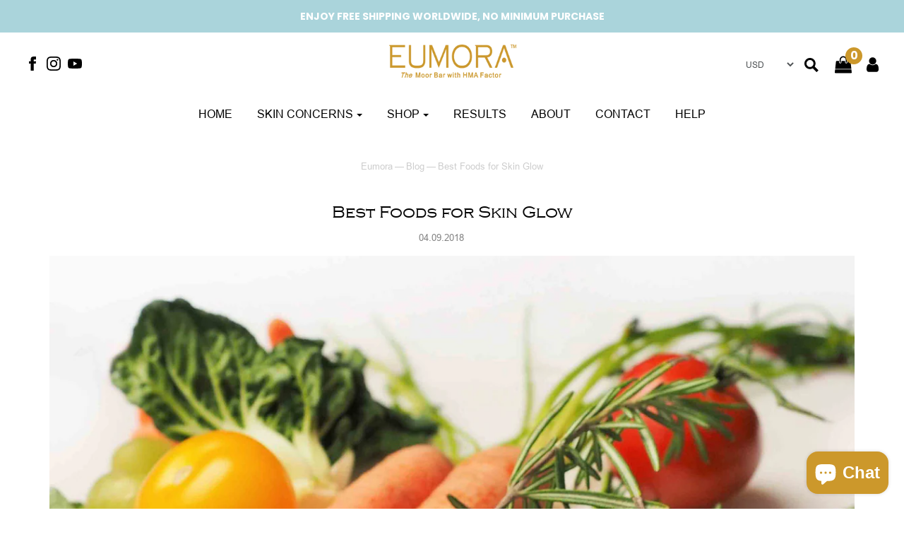

--- FILE ---
content_type: text/html; charset=utf-8
request_url: https://eumoramoorbar.com/blogs/moor-facial-bar/best-foods-for-skin-glow
body_size: 35897
content:
<!DOCTYPE html>
<!--[if lt IE 7 ]><html class="no-js ie ie6" lang="en"> <![endif]-->
<!--[if IE 7 ]><html class="no-js ie ie7" lang="en"> <![endif]-->
<!--[if IE 8 ]><html class="no-js ie ie8" lang="en"> <![endif]-->
<!--[if (gte IE 9)|!(IE)]><!-->
<html class="no-js" lang="en">
<!--<![endif]-->

<head>

	<meta charset="utf-8">

	<!--[if lt IE 9]>
		<script src="//html5shim.googlecode.com/svn/trunk/html5.js"></script>
	<![endif]-->

	<title>
		Best Foods For Skin Glow | Eumora Skin Blog &ndash; Eumora Moor Bar
	</title>

	<script type="text/javascript">
		document.documentElement.className = document.documentElement.className.replace('no-js', 'js');
	</script>

	
	<meta name="description" content="Best foods for glowing skin. Not many women know how but we can look radiant and healthy if we eat the right balance of foods! Read the blog post now!">
	

	
		<meta name="viewport" content="width=device-width, initial-scale=1, shrink-to-fit=no">
	

	<meta property="og:site_name" content="Eumora Moor Bar">
<meta property="og:url" content="https://eumoramoorbar.com/blogs/moor-facial-bar/best-foods-for-skin-glow">
<meta property="og:title" content="Best Foods for Skin Glow">
<meta property="og:type" content="article">
<meta property="og:description" content="A lot of people would have just stuck to the routine of drinking water, keeping themselves hydrated, applying moisturizers and exfoliating the skin regularly in order to have glowing skin. BUT they tend to forget that it is also essential to eat right to have a positive impact on the skin.
When you meet with people, the first thing that they notice about you is your face. So it is fundamental to make sure that you maintain your skin in tip-top condition. As your skin is the largest organ of your body, it is very obvious whether you have a healthy, looking skin, even in winter. We will provide some ideas as to how you can look young and healthy by eating right.
 
Vitamins and Minerals Colourful vegetables such as carrots contains a very crucial vitamin for the health of your skin – Vitamin A. But it is recommended by skin experts to consume low-fat dairy products for this very important vitamin. This is so as it allows the vitamin to be absorbed more readily due to its form in low-dairy products, especially low-fat yoghurt. It is very common to see that plain yoghurt is used to as an ingredient in topical skin preparations.
The other two important vitamins that are very important for the health of your skin are C and E. They are the “antioxidant” vitamins. Foods such as tomatoes, bell peppers, cantaloupe and citrus fruits are known to contain vitamin C. You can find vitamin E in most nuts and seeds, and avocados.
 
Antioxidants Experts in the health profession are starting to acknowledge the importance of antioxidants in food. They are also looking at how the health of the skin is being affected by consuming food with antioxidants. Traditional Chinese Medicine (TCM) practitioners have also said that one’s liver and other digestive organs will affect one’s skin. This is because the toxins that enter a person’s body will be stored in the liver to prevent them from being circulated and causing harm to the body. Hence, with antioxidants intake, the liver can be improved and, ultimately, improve the health of the skin.
Antioxidants help to protect the skin from the cellular damage caused by free radicals. Free radical molecules, formed as a result of smoking, pollution and sunlight, can cause skin damage, leading to wrinkles and age spots. Eating foods rich in antioxidants is needed to boost the immune system, promote skin cell development and healthy skin tone. Antioxidant-rich foods include berries, pinto beans, artichokes and green tea.
 
Fats and Oils You might be warned by your dermatologist not to eat "oily" foods, as that could worsen acne. However, we all need some fats in our diet to stay healthy. Plus, healthy fats are essential in a healthy skin diet. These are the mono-unsaturated, poly-unsaturated, omega-3 and omega-6 fats. The fatty acids found in salmon, nuts, seeds, and some oils (such as olive and canola) help build strong cell membranes. They are vital for the body to absorb vitamins A, D, E and K, associated with healthy skin.
 
What to Avoid Cut back on saturated and trans fats in deep-fried and processed foods to avoid acne. Also cut down on junk food and foods high in sugar, such as biscuits and cakes. Although these may not cause skin problems directly, these empty calories do not provide the nutrients your skin needs to be healthy. They also fill you up so there's no space for the healthy stuff.
 
In the meanwhile, tell us in the comments below how to eat our way to glowing skin!
 
"><meta property="og:image" content="http://eumoramoorbar.com/cdn/shop/articles/vegetables-1085063_2500x2000_5333410d-18c2-481c-8fc0-e7703885c494_1024x1024.jpg?v=1592152011">
<meta property="og:image:secure_url" content="https://eumoramoorbar.com/cdn/shop/articles/vegetables-1085063_2500x2000_5333410d-18c2-481c-8fc0-e7703885c494_1024x1024.jpg?v=1592152011">

<meta name="twitter:site" content="@">
<meta name="twitter:card" content="summary_large_image">
<meta name="twitter:title" content="Best Foods for Skin Glow">
<meta name="twitter:description" content="A lot of people would have just stuck to the routine of drinking water, keeping themselves hydrated, applying moisturizers and exfoliating the skin regularly in order to have glowing skin. BUT they tend to forget that it is also essential to eat right to have a positive impact on the skin.
When you meet with people, the first thing that they notice about you is your face. So it is fundamental to make sure that you maintain your skin in tip-top condition. As your skin is the largest organ of your body, it is very obvious whether you have a healthy, looking skin, even in winter. We will provide some ideas as to how you can look young and healthy by eating right.
 
Vitamins and Minerals Colourful vegetables such as carrots contains a very crucial vitamin for the health of your skin – Vitamin A. But it is recommended by skin experts to consume low-fat dairy products for this very important vitamin. This is so as it allows the vitamin to be absorbed more readily due to its form in low-dairy products, especially low-fat yoghurt. It is very common to see that plain yoghurt is used to as an ingredient in topical skin preparations.
The other two important vitamins that are very important for the health of your skin are C and E. They are the “antioxidant” vitamins. Foods such as tomatoes, bell peppers, cantaloupe and citrus fruits are known to contain vitamin C. You can find vitamin E in most nuts and seeds, and avocados.
 
Antioxidants Experts in the health profession are starting to acknowledge the importance of antioxidants in food. They are also looking at how the health of the skin is being affected by consuming food with antioxidants. Traditional Chinese Medicine (TCM) practitioners have also said that one’s liver and other digestive organs will affect one’s skin. This is because the toxins that enter a person’s body will be stored in the liver to prevent them from being circulated and causing harm to the body. Hence, with antioxidants intake, the liver can be improved and, ultimately, improve the health of the skin.
Antioxidants help to protect the skin from the cellular damage caused by free radicals. Free radical molecules, formed as a result of smoking, pollution and sunlight, can cause skin damage, leading to wrinkles and age spots. Eating foods rich in antioxidants is needed to boost the immune system, promote skin cell development and healthy skin tone. Antioxidant-rich foods include berries, pinto beans, artichokes and green tea.
 
Fats and Oils You might be warned by your dermatologist not to eat "oily" foods, as that could worsen acne. However, we all need some fats in our diet to stay healthy. Plus, healthy fats are essential in a healthy skin diet. These are the mono-unsaturated, poly-unsaturated, omega-3 and omega-6 fats. The fatty acids found in salmon, nuts, seeds, and some oils (such as olive and canola) help build strong cell membranes. They are vital for the body to absorb vitamins A, D, E and K, associated with healthy skin.
 
What to Avoid Cut back on saturated and trans fats in deep-fried and processed foods to avoid acne. Also cut down on junk food and foods high in sugar, such as biscuits and cakes. Although these may not cause skin problems directly, these empty calories do not provide the nutrients your skin needs to be healthy. They also fill you up so there's no space for the healthy stuff.
 
In the meanwhile, tell us in the comments below how to eat our way to glowing skin!
 
">

	<link rel="canonical" href="https://eumoramoorbar.com/blogs/moor-facial-bar/best-foods-for-skin-glow" />

	<!-- CSS -->
	<link href="//eumoramoorbar.com/cdn/shop/t/21/assets/plugins.css?v=101750095399268874241759343365" rel="stylesheet" type="text/css" media="all" />
	<link href="//eumoramoorbar.com/cdn/shop/t/21/assets/style.scss.css?v=13035583702578234651759343365" rel="stylesheet" type="text/css" media="all" />
	<link href="//eumoramoorbar.com/cdn/shop/t/21/assets/mbc-styles.css?v=93262008855780005211753733863" rel="stylesheet" type="text/css" media="all" />

	



	
		<link rel="shortcut icon" href="//eumoramoorbar.com/cdn/shop/files/favicon_32x32.png?v=1613687846" type="image/png">
	

	<link rel="sitemap" type="application/xml" title="Sitemap" href="/sitemap.xml" />

	<script>window.performance && window.performance.mark && window.performance.mark('shopify.content_for_header.start');</script><meta name="google-site-verification" content="xD2UhePcLpba9ys_rCmUpcnPgIcE3LQKruJHmkSTOJI">
<meta name="facebook-domain-verification" content="94yjqv017riintzlroitiukonayvdl">
<meta id="shopify-digital-wallet" name="shopify-digital-wallet" content="/17949579/digital_wallets/dialog">
<meta name="shopify-checkout-api-token" content="46b9e35fea8a7d6723a3cda04c0595b8">
<meta id="in-context-paypal-metadata" data-shop-id="17949579" data-venmo-supported="false" data-environment="production" data-locale="en_US" data-paypal-v4="true" data-currency="USD">
<link rel="alternate" type="application/atom+xml" title="Feed" href="http://feedproxy.google.com/eumoramoorbar" />
<link rel="alternate" hreflang="x-default" href="https://eumoramoorbar.com/blogs/moor-facial-bar/best-foods-for-skin-glow">
<link rel="alternate" hreflang="en" href="https://eumoramoorbar.com/blogs/moor-facial-bar/best-foods-for-skin-glow">
<link rel="alternate" hreflang="en-MY" href="https://eumoramoorbar.com/en-my/blogs/moor-facial-bar/best-foods-for-skin-glow">
<link rel="alternate" hreflang="en-AU" href="https://eumoramoorbar.com/en-au/blogs/moor-facial-bar/best-foods-for-skin-glow">
<link rel="alternate" hreflang="en-GB" href="https://eumoramoorbar.com/en-gb/blogs/moor-facial-bar/best-foods-for-skin-glow">
<script async="async" src="/checkouts/internal/preloads.js?locale=en-US"></script>
<link rel="preconnect" href="https://shop.app" crossorigin="anonymous">
<script async="async" src="https://shop.app/checkouts/internal/preloads.js?locale=en-US&shop_id=17949579" crossorigin="anonymous"></script>
<script id="apple-pay-shop-capabilities" type="application/json">{"shopId":17949579,"countryCode":"SG","currencyCode":"USD","merchantCapabilities":["supports3DS"],"merchantId":"gid:\/\/shopify\/Shop\/17949579","merchantName":"Eumora Moor Bar","requiredBillingContactFields":["postalAddress","email"],"requiredShippingContactFields":["postalAddress","email"],"shippingType":"shipping","supportedNetworks":["visa","masterCard","amex"],"total":{"type":"pending","label":"Eumora Moor Bar","amount":"1.00"},"shopifyPaymentsEnabled":true,"supportsSubscriptions":true}</script>
<script id="shopify-features" type="application/json">{"accessToken":"46b9e35fea8a7d6723a3cda04c0595b8","betas":["rich-media-storefront-analytics"],"domain":"eumoramoorbar.com","predictiveSearch":true,"shopId":17949579,"locale":"en"}</script>
<script>var Shopify = Shopify || {};
Shopify.shop = "eumora-shop.myshopify.com";
Shopify.locale = "en";
Shopify.currency = {"active":"USD","rate":"1.0"};
Shopify.country = "US";
Shopify.theme = {"name":"[MBC DEV 21.05] Envy DEV [28\/07]","id":178755567800,"schema_name":"Envy","schema_version":"22.1","theme_store_id":411,"role":"main"};
Shopify.theme.handle = "null";
Shopify.theme.style = {"id":null,"handle":null};
Shopify.cdnHost = "eumoramoorbar.com/cdn";
Shopify.routes = Shopify.routes || {};
Shopify.routes.root = "/";</script>
<script type="module">!function(o){(o.Shopify=o.Shopify||{}).modules=!0}(window);</script>
<script>!function(o){function n(){var o=[];function n(){o.push(Array.prototype.slice.apply(arguments))}return n.q=o,n}var t=o.Shopify=o.Shopify||{};t.loadFeatures=n(),t.autoloadFeatures=n()}(window);</script>
<script>
  window.ShopifyPay = window.ShopifyPay || {};
  window.ShopifyPay.apiHost = "shop.app\/pay";
  window.ShopifyPay.redirectState = null;
</script>
<script id="shop-js-analytics" type="application/json">{"pageType":"article"}</script>
<script defer="defer" async type="module" src="//eumoramoorbar.com/cdn/shopifycloud/shop-js/modules/v2/client.init-shop-cart-sync_BdyHc3Nr.en.esm.js"></script>
<script defer="defer" async type="module" src="//eumoramoorbar.com/cdn/shopifycloud/shop-js/modules/v2/chunk.common_Daul8nwZ.esm.js"></script>
<script type="module">
  await import("//eumoramoorbar.com/cdn/shopifycloud/shop-js/modules/v2/client.init-shop-cart-sync_BdyHc3Nr.en.esm.js");
await import("//eumoramoorbar.com/cdn/shopifycloud/shop-js/modules/v2/chunk.common_Daul8nwZ.esm.js");

  window.Shopify.SignInWithShop?.initShopCartSync?.({"fedCMEnabled":true,"windoidEnabled":true});

</script>
<script>
  window.Shopify = window.Shopify || {};
  if (!window.Shopify.featureAssets) window.Shopify.featureAssets = {};
  window.Shopify.featureAssets['shop-js'] = {"shop-cart-sync":["modules/v2/client.shop-cart-sync_QYOiDySF.en.esm.js","modules/v2/chunk.common_Daul8nwZ.esm.js"],"init-fed-cm":["modules/v2/client.init-fed-cm_DchLp9rc.en.esm.js","modules/v2/chunk.common_Daul8nwZ.esm.js"],"shop-button":["modules/v2/client.shop-button_OV7bAJc5.en.esm.js","modules/v2/chunk.common_Daul8nwZ.esm.js"],"init-windoid":["modules/v2/client.init-windoid_DwxFKQ8e.en.esm.js","modules/v2/chunk.common_Daul8nwZ.esm.js"],"shop-cash-offers":["modules/v2/client.shop-cash-offers_DWtL6Bq3.en.esm.js","modules/v2/chunk.common_Daul8nwZ.esm.js","modules/v2/chunk.modal_CQq8HTM6.esm.js"],"shop-toast-manager":["modules/v2/client.shop-toast-manager_CX9r1SjA.en.esm.js","modules/v2/chunk.common_Daul8nwZ.esm.js"],"init-shop-email-lookup-coordinator":["modules/v2/client.init-shop-email-lookup-coordinator_UhKnw74l.en.esm.js","modules/v2/chunk.common_Daul8nwZ.esm.js"],"pay-button":["modules/v2/client.pay-button_DzxNnLDY.en.esm.js","modules/v2/chunk.common_Daul8nwZ.esm.js"],"avatar":["modules/v2/client.avatar_BTnouDA3.en.esm.js"],"init-shop-cart-sync":["modules/v2/client.init-shop-cart-sync_BdyHc3Nr.en.esm.js","modules/v2/chunk.common_Daul8nwZ.esm.js"],"shop-login-button":["modules/v2/client.shop-login-button_D8B466_1.en.esm.js","modules/v2/chunk.common_Daul8nwZ.esm.js","modules/v2/chunk.modal_CQq8HTM6.esm.js"],"init-customer-accounts-sign-up":["modules/v2/client.init-customer-accounts-sign-up_C8fpPm4i.en.esm.js","modules/v2/client.shop-login-button_D8B466_1.en.esm.js","modules/v2/chunk.common_Daul8nwZ.esm.js","modules/v2/chunk.modal_CQq8HTM6.esm.js"],"init-shop-for-new-customer-accounts":["modules/v2/client.init-shop-for-new-customer-accounts_CVTO0Ztu.en.esm.js","modules/v2/client.shop-login-button_D8B466_1.en.esm.js","modules/v2/chunk.common_Daul8nwZ.esm.js","modules/v2/chunk.modal_CQq8HTM6.esm.js"],"init-customer-accounts":["modules/v2/client.init-customer-accounts_dRgKMfrE.en.esm.js","modules/v2/client.shop-login-button_D8B466_1.en.esm.js","modules/v2/chunk.common_Daul8nwZ.esm.js","modules/v2/chunk.modal_CQq8HTM6.esm.js"],"shop-follow-button":["modules/v2/client.shop-follow-button_CkZpjEct.en.esm.js","modules/v2/chunk.common_Daul8nwZ.esm.js","modules/v2/chunk.modal_CQq8HTM6.esm.js"],"lead-capture":["modules/v2/client.lead-capture_BntHBhfp.en.esm.js","modules/v2/chunk.common_Daul8nwZ.esm.js","modules/v2/chunk.modal_CQq8HTM6.esm.js"],"checkout-modal":["modules/v2/client.checkout-modal_CfxcYbTm.en.esm.js","modules/v2/chunk.common_Daul8nwZ.esm.js","modules/v2/chunk.modal_CQq8HTM6.esm.js"],"shop-login":["modules/v2/client.shop-login_Da4GZ2H6.en.esm.js","modules/v2/chunk.common_Daul8nwZ.esm.js","modules/v2/chunk.modal_CQq8HTM6.esm.js"],"payment-terms":["modules/v2/client.payment-terms_MV4M3zvL.en.esm.js","modules/v2/chunk.common_Daul8nwZ.esm.js","modules/v2/chunk.modal_CQq8HTM6.esm.js"]};
</script>
<script>(function() {
  var isLoaded = false;
  function asyncLoad() {
    if (isLoaded) return;
    isLoaded = true;
    var urls = ["https:\/\/loox.io\/widget\/41bE8NLhQL\/loox.1548969267395.js?shop=eumora-shop.myshopify.com","https:\/\/chimpstatic.com\/mcjs-connected\/js\/users\/dafd1af653ab2e0bc1ca81c1d\/f06b5b6be54e7b80f7f41c80b.js?shop=eumora-shop.myshopify.com","\/\/shopify.privy.com\/widget.js?shop=eumora-shop.myshopify.com","\/\/cdn.shopify.com\/proxy\/629e4b9efcedee79c068e27b6e962b02abd3e721a85609541f429ab27620ee9d\/api.goaffpro.com\/loader.js?shop=eumora-shop.myshopify.com\u0026sp-cache-control=cHVibGljLCBtYXgtYWdlPTkwMA","https:\/\/cdn.getcarro.com\/script-tags\/all\/050820094100.js?shop=eumora-shop.myshopify.com","https:\/\/cdn.nfcube.com\/instafeed-2944f9ced4ab6c6c65da3c328aaf1511.js?shop=eumora-shop.myshopify.com","https:\/\/static.klaviyo.com\/onsite\/js\/HRBA8V\/klaviyo.js?company_id=HRBA8V\u0026shop=eumora-shop.myshopify.com","https:\/\/static.rechargecdn.com\/assets\/js\/widget.min.js?shop=eumora-shop.myshopify.com","https:\/\/sp-micro-next.b-cdn.net\/sp-micro.umd.js?shop=eumora-shop.myshopify.com"];
    for (var i = 0; i < urls.length; i++) {
      var s = document.createElement('script');
      s.type = 'text/javascript';
      s.async = true;
      s.src = urls[i];
      var x = document.getElementsByTagName('script')[0];
      x.parentNode.insertBefore(s, x);
    }
  };
  if(window.attachEvent) {
    window.attachEvent('onload', asyncLoad);
  } else {
    window.addEventListener('load', asyncLoad, false);
  }
})();</script>
<script id="__st">var __st={"a":17949579,"offset":28800,"reqid":"dba4e3b9-897c-4eb7-a761-0ea98c9ea4ce-1769006198","pageurl":"eumoramoorbar.com\/blogs\/moor-facial-bar\/best-foods-for-skin-glow","s":"articles-28064219208","u":"e4ee0859d488","p":"article","rtyp":"article","rid":28064219208};</script>
<script>window.ShopifyPaypalV4VisibilityTracking = true;</script>
<script id="captcha-bootstrap">!function(){'use strict';const t='contact',e='account',n='new_comment',o=[[t,t],['blogs',n],['comments',n],[t,'customer']],c=[[e,'customer_login'],[e,'guest_login'],[e,'recover_customer_password'],[e,'create_customer']],r=t=>t.map((([t,e])=>`form[action*='/${t}']:not([data-nocaptcha='true']) input[name='form_type'][value='${e}']`)).join(','),a=t=>()=>t?[...document.querySelectorAll(t)].map((t=>t.form)):[];function s(){const t=[...o],e=r(t);return a(e)}const i='password',u='form_key',d=['recaptcha-v3-token','g-recaptcha-response','h-captcha-response',i],f=()=>{try{return window.sessionStorage}catch{return}},m='__shopify_v',_=t=>t.elements[u];function p(t,e,n=!1){try{const o=window.sessionStorage,c=JSON.parse(o.getItem(e)),{data:r}=function(t){const{data:e,action:n}=t;return t[m]||n?{data:e,action:n}:{data:t,action:n}}(c);for(const[e,n]of Object.entries(r))t.elements[e]&&(t.elements[e].value=n);n&&o.removeItem(e)}catch(o){console.error('form repopulation failed',{error:o})}}const l='form_type',E='cptcha';function T(t){t.dataset[E]=!0}const w=window,h=w.document,L='Shopify',v='ce_forms',y='captcha';let A=!1;((t,e)=>{const n=(g='f06e6c50-85a8-45c8-87d0-21a2b65856fe',I='https://cdn.shopify.com/shopifycloud/storefront-forms-hcaptcha/ce_storefront_forms_captcha_hcaptcha.v1.5.2.iife.js',D={infoText:'Protected by hCaptcha',privacyText:'Privacy',termsText:'Terms'},(t,e,n)=>{const o=w[L][v],c=o.bindForm;if(c)return c(t,g,e,D).then(n);var r;o.q.push([[t,g,e,D],n]),r=I,A||(h.body.append(Object.assign(h.createElement('script'),{id:'captcha-provider',async:!0,src:r})),A=!0)});var g,I,D;w[L]=w[L]||{},w[L][v]=w[L][v]||{},w[L][v].q=[],w[L][y]=w[L][y]||{},w[L][y].protect=function(t,e){n(t,void 0,e),T(t)},Object.freeze(w[L][y]),function(t,e,n,w,h,L){const[v,y,A,g]=function(t,e,n){const i=e?o:[],u=t?c:[],d=[...i,...u],f=r(d),m=r(i),_=r(d.filter((([t,e])=>n.includes(e))));return[a(f),a(m),a(_),s()]}(w,h,L),I=t=>{const e=t.target;return e instanceof HTMLFormElement?e:e&&e.form},D=t=>v().includes(t);t.addEventListener('submit',(t=>{const e=I(t);if(!e)return;const n=D(e)&&!e.dataset.hcaptchaBound&&!e.dataset.recaptchaBound,o=_(e),c=g().includes(e)&&(!o||!o.value);(n||c)&&t.preventDefault(),c&&!n&&(function(t){try{if(!f())return;!function(t){const e=f();if(!e)return;const n=_(t);if(!n)return;const o=n.value;o&&e.removeItem(o)}(t);const e=Array.from(Array(32),(()=>Math.random().toString(36)[2])).join('');!function(t,e){_(t)||t.append(Object.assign(document.createElement('input'),{type:'hidden',name:u})),t.elements[u].value=e}(t,e),function(t,e){const n=f();if(!n)return;const o=[...t.querySelectorAll(`input[type='${i}']`)].map((({name:t})=>t)),c=[...d,...o],r={};for(const[a,s]of new FormData(t).entries())c.includes(a)||(r[a]=s);n.setItem(e,JSON.stringify({[m]:1,action:t.action,data:r}))}(t,e)}catch(e){console.error('failed to persist form',e)}}(e),e.submit())}));const S=(t,e)=>{t&&!t.dataset[E]&&(n(t,e.some((e=>e===t))),T(t))};for(const o of['focusin','change'])t.addEventListener(o,(t=>{const e=I(t);D(e)&&S(e,y())}));const B=e.get('form_key'),M=e.get(l),P=B&&M;t.addEventListener('DOMContentLoaded',(()=>{const t=y();if(P)for(const e of t)e.elements[l].value===M&&p(e,B);[...new Set([...A(),...v().filter((t=>'true'===t.dataset.shopifyCaptcha))])].forEach((e=>S(e,t)))}))}(h,new URLSearchParams(w.location.search),n,t,e,['guest_login'])})(!0,!0)}();</script>
<script integrity="sha256-4kQ18oKyAcykRKYeNunJcIwy7WH5gtpwJnB7kiuLZ1E=" data-source-attribution="shopify.loadfeatures" defer="defer" src="//eumoramoorbar.com/cdn/shopifycloud/storefront/assets/storefront/load_feature-a0a9edcb.js" crossorigin="anonymous"></script>
<script crossorigin="anonymous" defer="defer" src="//eumoramoorbar.com/cdn/shopifycloud/storefront/assets/shopify_pay/storefront-65b4c6d7.js?v=20250812"></script>
<script data-source-attribution="shopify.dynamic_checkout.dynamic.init">var Shopify=Shopify||{};Shopify.PaymentButton=Shopify.PaymentButton||{isStorefrontPortableWallets:!0,init:function(){window.Shopify.PaymentButton.init=function(){};var t=document.createElement("script");t.src="https://eumoramoorbar.com/cdn/shopifycloud/portable-wallets/latest/portable-wallets.en.js",t.type="module",document.head.appendChild(t)}};
</script>
<script data-source-attribution="shopify.dynamic_checkout.buyer_consent">
  function portableWalletsHideBuyerConsent(e){var t=document.getElementById("shopify-buyer-consent"),n=document.getElementById("shopify-subscription-policy-button");t&&n&&(t.classList.add("hidden"),t.setAttribute("aria-hidden","true"),n.removeEventListener("click",e))}function portableWalletsShowBuyerConsent(e){var t=document.getElementById("shopify-buyer-consent"),n=document.getElementById("shopify-subscription-policy-button");t&&n&&(t.classList.remove("hidden"),t.removeAttribute("aria-hidden"),n.addEventListener("click",e))}window.Shopify?.PaymentButton&&(window.Shopify.PaymentButton.hideBuyerConsent=portableWalletsHideBuyerConsent,window.Shopify.PaymentButton.showBuyerConsent=portableWalletsShowBuyerConsent);
</script>
<script data-source-attribution="shopify.dynamic_checkout.cart.bootstrap">document.addEventListener("DOMContentLoaded",(function(){function t(){return document.querySelector("shopify-accelerated-checkout-cart, shopify-accelerated-checkout")}if(t())Shopify.PaymentButton.init();else{new MutationObserver((function(e,n){t()&&(Shopify.PaymentButton.init(),n.disconnect())})).observe(document.body,{childList:!0,subtree:!0})}}));
</script>
<link id="shopify-accelerated-checkout-styles" rel="stylesheet" media="screen" href="https://eumoramoorbar.com/cdn/shopifycloud/portable-wallets/latest/accelerated-checkout-backwards-compat.css" crossorigin="anonymous">
<style id="shopify-accelerated-checkout-cart">
        #shopify-buyer-consent {
  margin-top: 1em;
  display: inline-block;
  width: 100%;
}

#shopify-buyer-consent.hidden {
  display: none;
}

#shopify-subscription-policy-button {
  background: none;
  border: none;
  padding: 0;
  text-decoration: underline;
  font-size: inherit;
  cursor: pointer;
}

#shopify-subscription-policy-button::before {
  box-shadow: none;
}

      </style>

<script>window.performance && window.performance.mark && window.performance.mark('shopify.content_for_header.end');</script>

	<script type="text/javascript">
	window.lazySizesConfig = window.lazySizesConfig || {};
	window.lazySizesConfig.rias = window.lazySizesConfig.rias || {};

	// configure available widths to replace with the {width} placeholder
	window.lazySizesConfig.rias.widths = [150, 300, 600, 900, 1200, 1500, 1800, 2100];
	</script>

	

	
<script>window.__pagefly_analytics_settings__={"acceptTracking":true};</script>
 
     
   	


  	
	<link href="//eumoramoorbar.com/cdn/shop/t/21/assets/paymentfont.scss.css?v=159338202698693943321759343364" rel="stylesheet" type="text/css" media="all" />

	<script src="//eumoramoorbar.com/cdn/shop/t/21/assets/jquery-3.3.1.min.js?v=26042695145014678901753733863" type="text/javascript"></script>
	<script src="//eumoramoorbar.com/cdn/shop/t/21/assets/plugins.js?v=35552327910334721521753733863" type="text/javascript"></script>
	<script src="//eumoramoorbar.com/cdn/shop/t/21/assets/custom.js?v=35934066709722097851753733863" type="text/javascript"></script>
	<script src="//eumoramoorbar.com/cdn/shop/t/21/assets/sections.js?v=12776079379522415541753733863" type="text/javascript"></script>
	<script src="//eumoramoorbar.com/cdn/shop/t/21/assets/mbc-app-min.js?v=2824126527325876451753733863" type="text/javascript"></script>

	<script>var loox_global_hash = '1758532387560';</script><style>.loox-reviews-default { max-width: 1200px; margin: 0 auto; }.loox-rating .loox-icon { color:#f09c05; }
:root { --lxs-rating-icon-color: #f09c05; }</style>


<!-- BEGIN app block: shopify://apps/pagefly-page-builder/blocks/app-embed/83e179f7-59a0-4589-8c66-c0dddf959200 -->

<!-- BEGIN app snippet: pagefly-cro-ab-testing-main -->







<script>
  ;(function () {
    const url = new URL(window.location)
    const viewParam = url.searchParams.get('view')
    if (viewParam && viewParam.includes('variant-pf-')) {
      url.searchParams.set('pf_v', viewParam)
      url.searchParams.delete('view')
      window.history.replaceState({}, '', url)
    }
  })()
</script>



<script type='module'>
  
  window.PAGEFLY_CRO = window.PAGEFLY_CRO || {}

  window.PAGEFLY_CRO['data_debug'] = {
    original_template_suffix: "",
    allow_ab_test: false,
    ab_test_start_time: 0,
    ab_test_end_time: 0,
    today_date_time: 1769006199000,
  }
  window.PAGEFLY_CRO['GA4'] = { enabled: false}
</script>

<!-- END app snippet -->








  <script src='https://cdn.shopify.com/extensions/019bb4f9-aed6-78a3-be91-e9d44663e6bf/pagefly-page-builder-215/assets/pagefly-helper.js' defer='defer'></script>

  <script src='https://cdn.shopify.com/extensions/019bb4f9-aed6-78a3-be91-e9d44663e6bf/pagefly-page-builder-215/assets/pagefly-general-helper.js' defer='defer'></script>

  <script src='https://cdn.shopify.com/extensions/019bb4f9-aed6-78a3-be91-e9d44663e6bf/pagefly-page-builder-215/assets/pagefly-snap-slider.js' defer='defer'></script>

  <script src='https://cdn.shopify.com/extensions/019bb4f9-aed6-78a3-be91-e9d44663e6bf/pagefly-page-builder-215/assets/pagefly-slideshow-v3.js' defer='defer'></script>

  <script src='https://cdn.shopify.com/extensions/019bb4f9-aed6-78a3-be91-e9d44663e6bf/pagefly-page-builder-215/assets/pagefly-slideshow-v4.js' defer='defer'></script>

  <script src='https://cdn.shopify.com/extensions/019bb4f9-aed6-78a3-be91-e9d44663e6bf/pagefly-page-builder-215/assets/pagefly-glider.js' defer='defer'></script>

  <script src='https://cdn.shopify.com/extensions/019bb4f9-aed6-78a3-be91-e9d44663e6bf/pagefly-page-builder-215/assets/pagefly-slideshow-v1-v2.js' defer='defer'></script>

  <script src='https://cdn.shopify.com/extensions/019bb4f9-aed6-78a3-be91-e9d44663e6bf/pagefly-page-builder-215/assets/pagefly-product-media.js' defer='defer'></script>

  <script src='https://cdn.shopify.com/extensions/019bb4f9-aed6-78a3-be91-e9d44663e6bf/pagefly-page-builder-215/assets/pagefly-product.js' defer='defer'></script>


<script id='pagefly-helper-data' type='application/json'>
  {
    "page_optimization": {
      "assets_prefetching": false
    },
    "elements_asset_mapper": {
      "Accordion": "https://cdn.shopify.com/extensions/019bb4f9-aed6-78a3-be91-e9d44663e6bf/pagefly-page-builder-215/assets/pagefly-accordion.js",
      "Accordion3": "https://cdn.shopify.com/extensions/019bb4f9-aed6-78a3-be91-e9d44663e6bf/pagefly-page-builder-215/assets/pagefly-accordion3.js",
      "CountDown": "https://cdn.shopify.com/extensions/019bb4f9-aed6-78a3-be91-e9d44663e6bf/pagefly-page-builder-215/assets/pagefly-countdown.js",
      "GMap1": "https://cdn.shopify.com/extensions/019bb4f9-aed6-78a3-be91-e9d44663e6bf/pagefly-page-builder-215/assets/pagefly-gmap.js",
      "GMap2": "https://cdn.shopify.com/extensions/019bb4f9-aed6-78a3-be91-e9d44663e6bf/pagefly-page-builder-215/assets/pagefly-gmap.js",
      "GMapBasicV2": "https://cdn.shopify.com/extensions/019bb4f9-aed6-78a3-be91-e9d44663e6bf/pagefly-page-builder-215/assets/pagefly-gmap.js",
      "GMapAdvancedV2": "https://cdn.shopify.com/extensions/019bb4f9-aed6-78a3-be91-e9d44663e6bf/pagefly-page-builder-215/assets/pagefly-gmap.js",
      "HTML.Video": "https://cdn.shopify.com/extensions/019bb4f9-aed6-78a3-be91-e9d44663e6bf/pagefly-page-builder-215/assets/pagefly-htmlvideo.js",
      "HTML.Video2": "https://cdn.shopify.com/extensions/019bb4f9-aed6-78a3-be91-e9d44663e6bf/pagefly-page-builder-215/assets/pagefly-htmlvideo2.js",
      "HTML.Video3": "https://cdn.shopify.com/extensions/019bb4f9-aed6-78a3-be91-e9d44663e6bf/pagefly-page-builder-215/assets/pagefly-htmlvideo2.js",
      "BackgroundVideo": "https://cdn.shopify.com/extensions/019bb4f9-aed6-78a3-be91-e9d44663e6bf/pagefly-page-builder-215/assets/pagefly-htmlvideo2.js",
      "Instagram": "https://cdn.shopify.com/extensions/019bb4f9-aed6-78a3-be91-e9d44663e6bf/pagefly-page-builder-215/assets/pagefly-instagram.js",
      "Instagram2": "https://cdn.shopify.com/extensions/019bb4f9-aed6-78a3-be91-e9d44663e6bf/pagefly-page-builder-215/assets/pagefly-instagram.js",
      "Insta3": "https://cdn.shopify.com/extensions/019bb4f9-aed6-78a3-be91-e9d44663e6bf/pagefly-page-builder-215/assets/pagefly-instagram3.js",
      "Tabs": "https://cdn.shopify.com/extensions/019bb4f9-aed6-78a3-be91-e9d44663e6bf/pagefly-page-builder-215/assets/pagefly-tab.js",
      "Tabs3": "https://cdn.shopify.com/extensions/019bb4f9-aed6-78a3-be91-e9d44663e6bf/pagefly-page-builder-215/assets/pagefly-tab3.js",
      "ProductBox": "https://cdn.shopify.com/extensions/019bb4f9-aed6-78a3-be91-e9d44663e6bf/pagefly-page-builder-215/assets/pagefly-cart.js",
      "FBPageBox2": "https://cdn.shopify.com/extensions/019bb4f9-aed6-78a3-be91-e9d44663e6bf/pagefly-page-builder-215/assets/pagefly-facebook.js",
      "FBLikeButton2": "https://cdn.shopify.com/extensions/019bb4f9-aed6-78a3-be91-e9d44663e6bf/pagefly-page-builder-215/assets/pagefly-facebook.js",
      "TwitterFeed2": "https://cdn.shopify.com/extensions/019bb4f9-aed6-78a3-be91-e9d44663e6bf/pagefly-page-builder-215/assets/pagefly-twitter.js",
      "Paragraph4": "https://cdn.shopify.com/extensions/019bb4f9-aed6-78a3-be91-e9d44663e6bf/pagefly-page-builder-215/assets/pagefly-paragraph4.js",

      "AliReviews": "https://cdn.shopify.com/extensions/019bb4f9-aed6-78a3-be91-e9d44663e6bf/pagefly-page-builder-215/assets/pagefly-3rd-elements.js",
      "BackInStock": "https://cdn.shopify.com/extensions/019bb4f9-aed6-78a3-be91-e9d44663e6bf/pagefly-page-builder-215/assets/pagefly-3rd-elements.js",
      "GloboBackInStock": "https://cdn.shopify.com/extensions/019bb4f9-aed6-78a3-be91-e9d44663e6bf/pagefly-page-builder-215/assets/pagefly-3rd-elements.js",
      "GrowaveWishlist": "https://cdn.shopify.com/extensions/019bb4f9-aed6-78a3-be91-e9d44663e6bf/pagefly-page-builder-215/assets/pagefly-3rd-elements.js",
      "InfiniteOptionsShopPad": "https://cdn.shopify.com/extensions/019bb4f9-aed6-78a3-be91-e9d44663e6bf/pagefly-page-builder-215/assets/pagefly-3rd-elements.js",
      "InkybayProductPersonalizer": "https://cdn.shopify.com/extensions/019bb4f9-aed6-78a3-be91-e9d44663e6bf/pagefly-page-builder-215/assets/pagefly-3rd-elements.js",
      "LimeSpot": "https://cdn.shopify.com/extensions/019bb4f9-aed6-78a3-be91-e9d44663e6bf/pagefly-page-builder-215/assets/pagefly-3rd-elements.js",
      "Loox": "https://cdn.shopify.com/extensions/019bb4f9-aed6-78a3-be91-e9d44663e6bf/pagefly-page-builder-215/assets/pagefly-3rd-elements.js",
      "Opinew": "https://cdn.shopify.com/extensions/019bb4f9-aed6-78a3-be91-e9d44663e6bf/pagefly-page-builder-215/assets/pagefly-3rd-elements.js",
      "Powr": "https://cdn.shopify.com/extensions/019bb4f9-aed6-78a3-be91-e9d44663e6bf/pagefly-page-builder-215/assets/pagefly-3rd-elements.js",
      "ProductReviews": "https://cdn.shopify.com/extensions/019bb4f9-aed6-78a3-be91-e9d44663e6bf/pagefly-page-builder-215/assets/pagefly-3rd-elements.js",
      "PushOwl": "https://cdn.shopify.com/extensions/019bb4f9-aed6-78a3-be91-e9d44663e6bf/pagefly-page-builder-215/assets/pagefly-3rd-elements.js",
      "ReCharge": "https://cdn.shopify.com/extensions/019bb4f9-aed6-78a3-be91-e9d44663e6bf/pagefly-page-builder-215/assets/pagefly-3rd-elements.js",
      "Rivyo": "https://cdn.shopify.com/extensions/019bb4f9-aed6-78a3-be91-e9d44663e6bf/pagefly-page-builder-215/assets/pagefly-3rd-elements.js",
      "TrackingMore": "https://cdn.shopify.com/extensions/019bb4f9-aed6-78a3-be91-e9d44663e6bf/pagefly-page-builder-215/assets/pagefly-3rd-elements.js",
      "Vitals": "https://cdn.shopify.com/extensions/019bb4f9-aed6-78a3-be91-e9d44663e6bf/pagefly-page-builder-215/assets/pagefly-3rd-elements.js",
      "Wiser": "https://cdn.shopify.com/extensions/019bb4f9-aed6-78a3-be91-e9d44663e6bf/pagefly-page-builder-215/assets/pagefly-3rd-elements.js"
    },
    "custom_elements_mapper": {
      "pf-click-action-element": "https://cdn.shopify.com/extensions/019bb4f9-aed6-78a3-be91-e9d44663e6bf/pagefly-page-builder-215/assets/pagefly-click-action-element.js",
      "pf-dialog-element": "https://cdn.shopify.com/extensions/019bb4f9-aed6-78a3-be91-e9d44663e6bf/pagefly-page-builder-215/assets/pagefly-dialog-element.js"
    }
  }
</script>


<!-- END app block --><script src="https://cdn.shopify.com/extensions/e8878072-2f6b-4e89-8082-94b04320908d/inbox-1254/assets/inbox-chat-loader.js" type="text/javascript" defer="defer"></script>
<link href="https://monorail-edge.shopifysvc.com" rel="dns-prefetch">
<script>(function(){if ("sendBeacon" in navigator && "performance" in window) {try {var session_token_from_headers = performance.getEntriesByType('navigation')[0].serverTiming.find(x => x.name == '_s').description;} catch {var session_token_from_headers = undefined;}var session_cookie_matches = document.cookie.match(/_shopify_s=([^;]*)/);var session_token_from_cookie = session_cookie_matches && session_cookie_matches.length === 2 ? session_cookie_matches[1] : "";var session_token = session_token_from_headers || session_token_from_cookie || "";function handle_abandonment_event(e) {var entries = performance.getEntries().filter(function(entry) {return /monorail-edge.shopifysvc.com/.test(entry.name);});if (!window.abandonment_tracked && entries.length === 0) {window.abandonment_tracked = true;var currentMs = Date.now();var navigation_start = performance.timing.navigationStart;var payload = {shop_id: 17949579,url: window.location.href,navigation_start,duration: currentMs - navigation_start,session_token,page_type: "article"};window.navigator.sendBeacon("https://monorail-edge.shopifysvc.com/v1/produce", JSON.stringify({schema_id: "online_store_buyer_site_abandonment/1.1",payload: payload,metadata: {event_created_at_ms: currentMs,event_sent_at_ms: currentMs}}));}}window.addEventListener('pagehide', handle_abandonment_event);}}());</script>
<script id="web-pixels-manager-setup">(function e(e,d,r,n,o){if(void 0===o&&(o={}),!Boolean(null===(a=null===(i=window.Shopify)||void 0===i?void 0:i.analytics)||void 0===a?void 0:a.replayQueue)){var i,a;window.Shopify=window.Shopify||{};var t=window.Shopify;t.analytics=t.analytics||{};var s=t.analytics;s.replayQueue=[],s.publish=function(e,d,r){return s.replayQueue.push([e,d,r]),!0};try{self.performance.mark("wpm:start")}catch(e){}var l=function(){var e={modern:/Edge?\/(1{2}[4-9]|1[2-9]\d|[2-9]\d{2}|\d{4,})\.\d+(\.\d+|)|Firefox\/(1{2}[4-9]|1[2-9]\d|[2-9]\d{2}|\d{4,})\.\d+(\.\d+|)|Chrom(ium|e)\/(9{2}|\d{3,})\.\d+(\.\d+|)|(Maci|X1{2}).+ Version\/(15\.\d+|(1[6-9]|[2-9]\d|\d{3,})\.\d+)([,.]\d+|)( \(\w+\)|)( Mobile\/\w+|) Safari\/|Chrome.+OPR\/(9{2}|\d{3,})\.\d+\.\d+|(CPU[ +]OS|iPhone[ +]OS|CPU[ +]iPhone|CPU IPhone OS|CPU iPad OS)[ +]+(15[._]\d+|(1[6-9]|[2-9]\d|\d{3,})[._]\d+)([._]\d+|)|Android:?[ /-](13[3-9]|1[4-9]\d|[2-9]\d{2}|\d{4,})(\.\d+|)(\.\d+|)|Android.+Firefox\/(13[5-9]|1[4-9]\d|[2-9]\d{2}|\d{4,})\.\d+(\.\d+|)|Android.+Chrom(ium|e)\/(13[3-9]|1[4-9]\d|[2-9]\d{2}|\d{4,})\.\d+(\.\d+|)|SamsungBrowser\/([2-9]\d|\d{3,})\.\d+/,legacy:/Edge?\/(1[6-9]|[2-9]\d|\d{3,})\.\d+(\.\d+|)|Firefox\/(5[4-9]|[6-9]\d|\d{3,})\.\d+(\.\d+|)|Chrom(ium|e)\/(5[1-9]|[6-9]\d|\d{3,})\.\d+(\.\d+|)([\d.]+$|.*Safari\/(?![\d.]+ Edge\/[\d.]+$))|(Maci|X1{2}).+ Version\/(10\.\d+|(1[1-9]|[2-9]\d|\d{3,})\.\d+)([,.]\d+|)( \(\w+\)|)( Mobile\/\w+|) Safari\/|Chrome.+OPR\/(3[89]|[4-9]\d|\d{3,})\.\d+\.\d+|(CPU[ +]OS|iPhone[ +]OS|CPU[ +]iPhone|CPU IPhone OS|CPU iPad OS)[ +]+(10[._]\d+|(1[1-9]|[2-9]\d|\d{3,})[._]\d+)([._]\d+|)|Android:?[ /-](13[3-9]|1[4-9]\d|[2-9]\d{2}|\d{4,})(\.\d+|)(\.\d+|)|Mobile Safari.+OPR\/([89]\d|\d{3,})\.\d+\.\d+|Android.+Firefox\/(13[5-9]|1[4-9]\d|[2-9]\d{2}|\d{4,})\.\d+(\.\d+|)|Android.+Chrom(ium|e)\/(13[3-9]|1[4-9]\d|[2-9]\d{2}|\d{4,})\.\d+(\.\d+|)|Android.+(UC? ?Browser|UCWEB|U3)[ /]?(15\.([5-9]|\d{2,})|(1[6-9]|[2-9]\d|\d{3,})\.\d+)\.\d+|SamsungBrowser\/(5\.\d+|([6-9]|\d{2,})\.\d+)|Android.+MQ{2}Browser\/(14(\.(9|\d{2,})|)|(1[5-9]|[2-9]\d|\d{3,})(\.\d+|))(\.\d+|)|K[Aa][Ii]OS\/(3\.\d+|([4-9]|\d{2,})\.\d+)(\.\d+|)/},d=e.modern,r=e.legacy,n=navigator.userAgent;return n.match(d)?"modern":n.match(r)?"legacy":"unknown"}(),u="modern"===l?"modern":"legacy",c=(null!=n?n:{modern:"",legacy:""})[u],f=function(e){return[e.baseUrl,"/wpm","/b",e.hashVersion,"modern"===e.buildTarget?"m":"l",".js"].join("")}({baseUrl:d,hashVersion:r,buildTarget:u}),m=function(e){var d=e.version,r=e.bundleTarget,n=e.surface,o=e.pageUrl,i=e.monorailEndpoint;return{emit:function(e){var a=e.status,t=e.errorMsg,s=(new Date).getTime(),l=JSON.stringify({metadata:{event_sent_at_ms:s},events:[{schema_id:"web_pixels_manager_load/3.1",payload:{version:d,bundle_target:r,page_url:o,status:a,surface:n,error_msg:t},metadata:{event_created_at_ms:s}}]});if(!i)return console&&console.warn&&console.warn("[Web Pixels Manager] No Monorail endpoint provided, skipping logging."),!1;try{return self.navigator.sendBeacon.bind(self.navigator)(i,l)}catch(e){}var u=new XMLHttpRequest;try{return u.open("POST",i,!0),u.setRequestHeader("Content-Type","text/plain"),u.send(l),!0}catch(e){return console&&console.warn&&console.warn("[Web Pixels Manager] Got an unhandled error while logging to Monorail."),!1}}}}({version:r,bundleTarget:l,surface:e.surface,pageUrl:self.location.href,monorailEndpoint:e.monorailEndpoint});try{o.browserTarget=l,function(e){var d=e.src,r=e.async,n=void 0===r||r,o=e.onload,i=e.onerror,a=e.sri,t=e.scriptDataAttributes,s=void 0===t?{}:t,l=document.createElement("script"),u=document.querySelector("head"),c=document.querySelector("body");if(l.async=n,l.src=d,a&&(l.integrity=a,l.crossOrigin="anonymous"),s)for(var f in s)if(Object.prototype.hasOwnProperty.call(s,f))try{l.dataset[f]=s[f]}catch(e){}if(o&&l.addEventListener("load",o),i&&l.addEventListener("error",i),u)u.appendChild(l);else{if(!c)throw new Error("Did not find a head or body element to append the script");c.appendChild(l)}}({src:f,async:!0,onload:function(){if(!function(){var e,d;return Boolean(null===(d=null===(e=window.Shopify)||void 0===e?void 0:e.analytics)||void 0===d?void 0:d.initialized)}()){var d=window.webPixelsManager.init(e)||void 0;if(d){var r=window.Shopify.analytics;r.replayQueue.forEach((function(e){var r=e[0],n=e[1],o=e[2];d.publishCustomEvent(r,n,o)})),r.replayQueue=[],r.publish=d.publishCustomEvent,r.visitor=d.visitor,r.initialized=!0}}},onerror:function(){return m.emit({status:"failed",errorMsg:"".concat(f," has failed to load")})},sri:function(e){var d=/^sha384-[A-Za-z0-9+/=]+$/;return"string"==typeof e&&d.test(e)}(c)?c:"",scriptDataAttributes:o}),m.emit({status:"loading"})}catch(e){m.emit({status:"failed",errorMsg:(null==e?void 0:e.message)||"Unknown error"})}}})({shopId: 17949579,storefrontBaseUrl: "https://eumoramoorbar.com",extensionsBaseUrl: "https://extensions.shopifycdn.com/cdn/shopifycloud/web-pixels-manager",monorailEndpoint: "https://monorail-edge.shopifysvc.com/unstable/produce_batch",surface: "storefront-renderer",enabledBetaFlags: ["2dca8a86"],webPixelsConfigList: [{"id":"1209106616","configuration":"{\"shop\":\"eumora-shop.myshopify.com\",\"cookie_duration\":\"2592000\"}","eventPayloadVersion":"v1","runtimeContext":"STRICT","scriptVersion":"a2e7513c3708f34b1f617d7ce88f9697","type":"APP","apiClientId":2744533,"privacyPurposes":["ANALYTICS","MARKETING"],"dataSharingAdjustments":{"protectedCustomerApprovalScopes":["read_customer_address","read_customer_email","read_customer_name","read_customer_personal_data","read_customer_phone"]}},{"id":"1100251320","configuration":"{\"backendUrl\":\"https:\\\/\\\/api.salespop.com\",\"shopifyDomain\":\"eumora-shop.myshopify.com\"}","eventPayloadVersion":"v1","runtimeContext":"STRICT","scriptVersion":"bb83dd074d22fef7d4e3cfe7cac23089","type":"APP","apiClientId":1869884,"privacyPurposes":["ANALYTICS"],"dataSharingAdjustments":{"protectedCustomerApprovalScopes":["read_customer_address","read_customer_name","read_customer_personal_data"]}},{"id":"656539832","configuration":"{\"config\":\"{\\\"pixel_id\\\":\\\"G-H4Z70PL549\\\",\\\"target_country\\\":\\\"US\\\",\\\"gtag_events\\\":[{\\\"type\\\":\\\"begin_checkout\\\",\\\"action_label\\\":\\\"G-H4Z70PL549\\\"},{\\\"type\\\":\\\"search\\\",\\\"action_label\\\":\\\"G-H4Z70PL549\\\"},{\\\"type\\\":\\\"view_item\\\",\\\"action_label\\\":[\\\"G-H4Z70PL549\\\",\\\"MC-EEWBHBPPDM\\\"]},{\\\"type\\\":\\\"purchase\\\",\\\"action_label\\\":[\\\"G-H4Z70PL549\\\",\\\"MC-EEWBHBPPDM\\\"]},{\\\"type\\\":\\\"page_view\\\",\\\"action_label\\\":[\\\"G-H4Z70PL549\\\",\\\"MC-EEWBHBPPDM\\\"]},{\\\"type\\\":\\\"add_payment_info\\\",\\\"action_label\\\":\\\"G-H4Z70PL549\\\"},{\\\"type\\\":\\\"add_to_cart\\\",\\\"action_label\\\":\\\"G-H4Z70PL549\\\"}],\\\"enable_monitoring_mode\\\":false}\"}","eventPayloadVersion":"v1","runtimeContext":"OPEN","scriptVersion":"b2a88bafab3e21179ed38636efcd8a93","type":"APP","apiClientId":1780363,"privacyPurposes":[],"dataSharingAdjustments":{"protectedCustomerApprovalScopes":["read_customer_address","read_customer_email","read_customer_name","read_customer_personal_data","read_customer_phone"]}},{"id":"271941816","configuration":"{\"pixel_id\":\"415219876878667\",\"pixel_type\":\"facebook_pixel\",\"metaapp_system_user_token\":\"-\"}","eventPayloadVersion":"v1","runtimeContext":"OPEN","scriptVersion":"ca16bc87fe92b6042fbaa3acc2fbdaa6","type":"APP","apiClientId":2329312,"privacyPurposes":["ANALYTICS","MARKETING","SALE_OF_DATA"],"dataSharingAdjustments":{"protectedCustomerApprovalScopes":["read_customer_address","read_customer_email","read_customer_name","read_customer_personal_data","read_customer_phone"]}},{"id":"shopify-app-pixel","configuration":"{}","eventPayloadVersion":"v1","runtimeContext":"STRICT","scriptVersion":"0450","apiClientId":"shopify-pixel","type":"APP","privacyPurposes":["ANALYTICS","MARKETING"]},{"id":"shopify-custom-pixel","eventPayloadVersion":"v1","runtimeContext":"LAX","scriptVersion":"0450","apiClientId":"shopify-pixel","type":"CUSTOM","privacyPurposes":["ANALYTICS","MARKETING"]}],isMerchantRequest: false,initData: {"shop":{"name":"Eumora Moor Bar","paymentSettings":{"currencyCode":"USD"},"myshopifyDomain":"eumora-shop.myshopify.com","countryCode":"SG","storefrontUrl":"https:\/\/eumoramoorbar.com"},"customer":null,"cart":null,"checkout":null,"productVariants":[],"purchasingCompany":null},},"https://eumoramoorbar.com/cdn","fcfee988w5aeb613cpc8e4bc33m6693e112",{"modern":"","legacy":""},{"shopId":"17949579","storefrontBaseUrl":"https:\/\/eumoramoorbar.com","extensionBaseUrl":"https:\/\/extensions.shopifycdn.com\/cdn\/shopifycloud\/web-pixels-manager","surface":"storefront-renderer","enabledBetaFlags":"[\"2dca8a86\"]","isMerchantRequest":"false","hashVersion":"fcfee988w5aeb613cpc8e4bc33m6693e112","publish":"custom","events":"[[\"page_viewed\",{}]]"});</script><script>
  window.ShopifyAnalytics = window.ShopifyAnalytics || {};
  window.ShopifyAnalytics.meta = window.ShopifyAnalytics.meta || {};
  window.ShopifyAnalytics.meta.currency = 'USD';
  var meta = {"page":{"pageType":"article","resourceType":"article","resourceId":28064219208,"requestId":"dba4e3b9-897c-4eb7-a761-0ea98c9ea4ce-1769006198"}};
  for (var attr in meta) {
    window.ShopifyAnalytics.meta[attr] = meta[attr];
  }
</script>
<script class="analytics">
  (function () {
    var customDocumentWrite = function(content) {
      var jquery = null;

      if (window.jQuery) {
        jquery = window.jQuery;
      } else if (window.Checkout && window.Checkout.$) {
        jquery = window.Checkout.$;
      }

      if (jquery) {
        jquery('body').append(content);
      }
    };

    var hasLoggedConversion = function(token) {
      if (token) {
        return document.cookie.indexOf('loggedConversion=' + token) !== -1;
      }
      return false;
    }

    var setCookieIfConversion = function(token) {
      if (token) {
        var twoMonthsFromNow = new Date(Date.now());
        twoMonthsFromNow.setMonth(twoMonthsFromNow.getMonth() + 2);

        document.cookie = 'loggedConversion=' + token + '; expires=' + twoMonthsFromNow;
      }
    }

    var trekkie = window.ShopifyAnalytics.lib = window.trekkie = window.trekkie || [];
    if (trekkie.integrations) {
      return;
    }
    trekkie.methods = [
      'identify',
      'page',
      'ready',
      'track',
      'trackForm',
      'trackLink'
    ];
    trekkie.factory = function(method) {
      return function() {
        var args = Array.prototype.slice.call(arguments);
        args.unshift(method);
        trekkie.push(args);
        return trekkie;
      };
    };
    for (var i = 0; i < trekkie.methods.length; i++) {
      var key = trekkie.methods[i];
      trekkie[key] = trekkie.factory(key);
    }
    trekkie.load = function(config) {
      trekkie.config = config || {};
      trekkie.config.initialDocumentCookie = document.cookie;
      var first = document.getElementsByTagName('script')[0];
      var script = document.createElement('script');
      script.type = 'text/javascript';
      script.onerror = function(e) {
        var scriptFallback = document.createElement('script');
        scriptFallback.type = 'text/javascript';
        scriptFallback.onerror = function(error) {
                var Monorail = {
      produce: function produce(monorailDomain, schemaId, payload) {
        var currentMs = new Date().getTime();
        var event = {
          schema_id: schemaId,
          payload: payload,
          metadata: {
            event_created_at_ms: currentMs,
            event_sent_at_ms: currentMs
          }
        };
        return Monorail.sendRequest("https://" + monorailDomain + "/v1/produce", JSON.stringify(event));
      },
      sendRequest: function sendRequest(endpointUrl, payload) {
        // Try the sendBeacon API
        if (window && window.navigator && typeof window.navigator.sendBeacon === 'function' && typeof window.Blob === 'function' && !Monorail.isIos12()) {
          var blobData = new window.Blob([payload], {
            type: 'text/plain'
          });

          if (window.navigator.sendBeacon(endpointUrl, blobData)) {
            return true;
          } // sendBeacon was not successful

        } // XHR beacon

        var xhr = new XMLHttpRequest();

        try {
          xhr.open('POST', endpointUrl);
          xhr.setRequestHeader('Content-Type', 'text/plain');
          xhr.send(payload);
        } catch (e) {
          console.log(e);
        }

        return false;
      },
      isIos12: function isIos12() {
        return window.navigator.userAgent.lastIndexOf('iPhone; CPU iPhone OS 12_') !== -1 || window.navigator.userAgent.lastIndexOf('iPad; CPU OS 12_') !== -1;
      }
    };
    Monorail.produce('monorail-edge.shopifysvc.com',
      'trekkie_storefront_load_errors/1.1',
      {shop_id: 17949579,
      theme_id: 178755567800,
      app_name: "storefront",
      context_url: window.location.href,
      source_url: "//eumoramoorbar.com/cdn/s/trekkie.storefront.cd680fe47e6c39ca5d5df5f0a32d569bc48c0f27.min.js"});

        };
        scriptFallback.async = true;
        scriptFallback.src = '//eumoramoorbar.com/cdn/s/trekkie.storefront.cd680fe47e6c39ca5d5df5f0a32d569bc48c0f27.min.js';
        first.parentNode.insertBefore(scriptFallback, first);
      };
      script.async = true;
      script.src = '//eumoramoorbar.com/cdn/s/trekkie.storefront.cd680fe47e6c39ca5d5df5f0a32d569bc48c0f27.min.js';
      first.parentNode.insertBefore(script, first);
    };
    trekkie.load(
      {"Trekkie":{"appName":"storefront","development":false,"defaultAttributes":{"shopId":17949579,"isMerchantRequest":null,"themeId":178755567800,"themeCityHash":"4362136099723147987","contentLanguage":"en","currency":"USD","eventMetadataId":"7d12f5dd-8fa6-47be-9296-bcde807745b9"},"isServerSideCookieWritingEnabled":true,"monorailRegion":"shop_domain","enabledBetaFlags":["65f19447"]},"Session Attribution":{},"S2S":{"facebookCapiEnabled":true,"source":"trekkie-storefront-renderer","apiClientId":580111}}
    );

    var loaded = false;
    trekkie.ready(function() {
      if (loaded) return;
      loaded = true;

      window.ShopifyAnalytics.lib = window.trekkie;

      var originalDocumentWrite = document.write;
      document.write = customDocumentWrite;
      try { window.ShopifyAnalytics.merchantGoogleAnalytics.call(this); } catch(error) {};
      document.write = originalDocumentWrite;

      window.ShopifyAnalytics.lib.page(null,{"pageType":"article","resourceType":"article","resourceId":28064219208,"requestId":"dba4e3b9-897c-4eb7-a761-0ea98c9ea4ce-1769006198","shopifyEmitted":true});

      var match = window.location.pathname.match(/checkouts\/(.+)\/(thank_you|post_purchase)/)
      var token = match? match[1]: undefined;
      if (!hasLoggedConversion(token)) {
        setCookieIfConversion(token);
        
      }
    });


        var eventsListenerScript = document.createElement('script');
        eventsListenerScript.async = true;
        eventsListenerScript.src = "//eumoramoorbar.com/cdn/shopifycloud/storefront/assets/shop_events_listener-3da45d37.js";
        document.getElementsByTagName('head')[0].appendChild(eventsListenerScript);

})();</script>
  <script>
  if (!window.ga || (window.ga && typeof window.ga !== 'function')) {
    window.ga = function ga() {
      (window.ga.q = window.ga.q || []).push(arguments);
      if (window.Shopify && window.Shopify.analytics && typeof window.Shopify.analytics.publish === 'function') {
        window.Shopify.analytics.publish("ga_stub_called", {}, {sendTo: "google_osp_migration"});
      }
      console.error("Shopify's Google Analytics stub called with:", Array.from(arguments), "\nSee https://help.shopify.com/manual/promoting-marketing/pixels/pixel-migration#google for more information.");
    };
    if (window.Shopify && window.Shopify.analytics && typeof window.Shopify.analytics.publish === 'function') {
      window.Shopify.analytics.publish("ga_stub_initialized", {}, {sendTo: "google_osp_migration"});
    }
  }
</script>
<script
  defer
  src="https://eumoramoorbar.com/cdn/shopifycloud/perf-kit/shopify-perf-kit-3.0.4.min.js"
  data-application="storefront-renderer"
  data-shop-id="17949579"
  data-render-region="gcp-us-central1"
  data-page-type="article"
  data-theme-instance-id="178755567800"
  data-theme-name="Envy"
  data-theme-version="22.1"
  data-monorail-region="shop_domain"
  data-resource-timing-sampling-rate="10"
  data-shs="true"
  data-shs-beacon="true"
  data-shs-export-with-fetch="true"
  data-shs-logs-sample-rate="1"
  data-shs-beacon-endpoint="https://eumoramoorbar.com/api/collect"
></script>
</head> 

<body id="best-foods-for-skin-glow-eumora-skin-blog" class="template-article flexbox-wrapper">

	
		<form method="post" novalidate="" class="cart-drawer-form">
	<div id="cartSlideoutWrapper" class="envy-shopping-right slideout-panel-hidden cart-drawer-right">

		<a href="#" class="slide-menu cart-close-icon cart-menu-close">Close</a>
		<span class="h3 cart-title">Your Cart</span>

		<div class="cart-error-box"></div>

		<div class="cart-empty-box">
			Your basket is empty
		</div>

		<script type="application/template" id="cart-item-template">
			<div class="cart-item">
				<div class="cart-item-image--wrapper">
					
					<a class="cart-item-link" href="/product">
						<img
							class="cart-item-image"
							src="/product/image.jpg"
							alt=""
						/>
					</a>
				</div>
				<div class="cart-item-details--wrapper">
					<span class="removeItem">x</span>
					<a href="/product" class="cart-item-link cart-item-details--product-title-wrapper">
						<span class="cart-item-product-title"></span>
						<span class="cart-item-variant-title"></span>
					</a>

					<div class="cart-item--quantity-price-wrapper">
						<div class="cart-item--quantity-wrapper">
							<button type="button" class="cart-item-quantity-button cart-item-decrease" data-amount="-1" aria-label="Reduce item quantity by one">-</button>
							<input type="text" class="cart-item-quantity" min="1" pattern="[0-9]*" aria-label="quantity" />
							<button type="button" class="cart-item-quantity-button cart-item-increase" data-amount="1" aria-label="Increase item quantity by one">+</button>
						</div>

						<div class="cart-item-price-wrapper">
							<span class="cart-item-price-original"></span>
							<span class="cart-item-price"></span>
							<span class="cart-item-price-per-unit"></span>
						</div>

						<ul class="order-discount--cart-list" aria-label="Discount"></ul>
					</div>
				</div>
			</div>
		</script>

		<script type="application/json" id="initial-cart">
			{"note":null,"attributes":{},"original_total_price":0,"total_price":0,"total_discount":0,"total_weight":0.0,"item_count":0,"items":[],"requires_shipping":false,"currency":"USD","items_subtotal_price":0,"cart_level_discount_applications":[],"checkout_charge_amount":0}
		</script>

		<div class="cart-items"></div>

		<div class="ajax-cart--bottom-wrapper">

		

		

		<div class="ajax-cart--cart-discount">
			<div class="cart--order-discount-wrapper custom-font ajax-cart-discount-wrapper"></div>
		</div>

		<div class="ajax-cart--cart-original-price">
			<h5><span class="cart-item-original-total-price"><span class="money">$0.00</span></span></h5>
		</div>

		<div class="ajax-cart--total-price">
			<h4><span class="cart-item-total-price" id="cart-price"><span class="money">$0.00</span></span></h4>
			<span class="cart-item-price-text">total</span>
		</div>

		<div class="slide-checkout-buttons">
			<button type="submit" class="btn btn-success cart-button-checkout">
				<span class="cart-button-checkout-text">Place your order</span>
				<div class="cart-button-checkout-spinner lds-dual-ring hide"></div>
			</button>
			
			<a href="#" class="btn btn-default cart-menu-close">Continue Shopping</a><br />
		</div>


		</div>

	</div>
</form>

	

	<div id="main-body">

		<div id="slideout-overlay"></div>

		<div id="shopify-section-announcement-bar" class="shopify-section">

  

    <style>
      .notification-bar{
        background-color: #aad4db;
        color: #ffffff;
      }

      .notification-bar a{
        color: #ffffff;
      }
    </style>

    <div class="notification-bar custom-font">
      
        <a href="/collections" class="notification-bar__message">
          <p>ENJOY FREE SHIPPING WORLDWIDE, NO MINIMUM PURCHASE</p>
        </a>
      
    </div>

  




</div>
		<div id="shopify-section-header" class="shopify-section"><style>
  .site-header__logo-image img{
    max-width: 210px!important;
  }

  #main-navigation-wrapper{
    padding: 5px 0;
  }

  #main-navigation-wrapper.mega-menu-wrapper .mega-menu ul.nav li{
    padding-top: 5px;
    padding-bottom: 5px;
  }

  #site-header svg, .sticky-header-wrapper svg {
    height: 18px;
  }

  @media screen and (max-width: 768px) {
    #site-header svg, .sticky-header-wrapper svg {
        height: 24px;
    }
  }

  
      #site-title{
        padding: 0 10px;
      }

  

</style>







<div class="header-wrapper">


<div class="sticky-header-wrapper">
  <div class="sticky-header-menu hidden-sm hidden-xs">
    
    
  </div>
  <div class="sticky-header-search hidden-sm hidden-xs">
    
  </div>
  <div class="sticky-mobile-header visible-sm visible-xs">
    
  </div>
</div>


<div class="header-logo-wrapper" data-section-id="header" data-section-type="header-section">

<nav id="theme-menu" class="mobile-menu--wrapper slideout-panel-hidden">

  

<script type="application/json" id="mobile-menu-data">
{
    
        
        "home": {
            "level": 0,
            "url": "/",
            "title": "Home",
            "links": [
                
            ]
        }
        
    
        ,
        "skin-concerns": {
            "level": 0,
            "url": "#",
            "title": "Skin Concerns",
            "links": [
                
                    "skin-concerns--anti-aging",
                
                    "skin-concerns--acne-blemishes",
                
                    "skin-concerns--blackheads",
                
                    "skin-concerns--daily-care",
                
                    "skin-concerns--dry-skin",
                
                    "skin-concerns--dull-skin",
                
                    "skin-concerns--eczema",
                
                    "skin-concerns--fine-lines-wrinkles",
                
                    "skin-concerns--lifting-firming",
                
                    "skin-concerns--oily-skin",
                
                    "skin-concerns--pimples",
                
                    "skin-concerns--psoriasis",
                
                    "skin-concerns--rosacea",
                
                    "skin-concerns--sensitive-skin",
                
                    "skin-concerns--visible-pores"
                
            ]
        }
        
        , "skin-concerns--anti-aging": {
            "level": 1,
            "url": "/collections/anti-aging",
            "title": "Anti-Aging",
            "links": [
                
            ]
        }
        
        
        , "skin-concerns--acne-blemishes": {
            "level": 1,
            "url": "/collections/acne-blemishes",
            "title": "Acne &amp; Blemishes",
            "links": [
                
            ]
        }
        
        
        , "skin-concerns--blackheads": {
            "level": 1,
            "url": "/collections/blackheads",
            "title": "Blackheads",
            "links": [
                
            ]
        }
        
        
        , "skin-concerns--daily-care": {
            "level": 1,
            "url": "/collections/daily-care",
            "title": "Daily Care",
            "links": [
                
            ]
        }
        
        
        , "skin-concerns--dry-skin": {
            "level": 1,
            "url": "/collections/dry-skin",
            "title": "Dry Skin",
            "links": [
                
            ]
        }
        
        
        , "skin-concerns--dull-skin": {
            "level": 1,
            "url": "/collections/dull-skin",
            "title": "Dull Skin",
            "links": [
                
            ]
        }
        
        
        , "skin-concerns--eczema": {
            "level": 1,
            "url": "/collections/eczema",
            "title": "Eczema",
            "links": [
                
            ]
        }
        
        
        , "skin-concerns--fine-lines-wrinkles": {
            "level": 1,
            "url": "/collections/fine-lines-wrinkles",
            "title": "Fine Lines &amp; Wrinkles",
            "links": [
                
            ]
        }
        
        
        , "skin-concerns--lifting-firming": {
            "level": 1,
            "url": "/collections/lifting-firming",
            "title": "Lifting &amp; Firming",
            "links": [
                
            ]
        }
        
        
        , "skin-concerns--oily-skin": {
            "level": 1,
            "url": "/collections/oily-skin",
            "title": "Oily Skin",
            "links": [
                
            ]
        }
        
        
        , "skin-concerns--pimples": {
            "level": 1,
            "url": "/collections/pimples",
            "title": "Pimples",
            "links": [
                
            ]
        }
        
        
        , "skin-concerns--psoriasis": {
            "level": 1,
            "url": "/collections/psoriasis",
            "title": "Psoriasis",
            "links": [
                
            ]
        }
        
        
        , "skin-concerns--rosacea": {
            "level": 1,
            "url": "/collections/rosacea",
            "title": "Rosacea",
            "links": [
                
            ]
        }
        
        
        , "skin-concerns--sensitive-skin": {
            "level": 1,
            "url": "/collections/sensitive-skin",
            "title": "Sensitive Skin",
            "links": [
                
            ]
        }
        
        
        , "skin-concerns--visible-pores": {
            "level": 1,
            "url": "/collections/visible-pores",
            "title": "Visible Pores",
            "links": [
                
            ]
        }
        
        
    
        ,
        "shop": {
            "level": 0,
            "url": "/collections",
            "title": "Shop",
            "links": [
                
                    "shop--face-skin",
                
                    "shop--hair-scalp",
                
                    "shop--bath-body",
                
                    "shop--value-kits",
                
                    "shop--accessories",
                
                    "shop--gift-cards"
                
            ]
        }
        
        , "shop--face-skin": {
            "level": 1,
            "url": "/collections/eumora-soap-price",
            "title": "Face &amp; Skin",
            "links": [
                
            ]
        }
        
        
        , "shop--hair-scalp": {
            "level": 1,
            "url": "/collections/hair-scalp",
            "title": "Hair &amp; Scalp",
            "links": [
                
            ]
        }
        
        
        , "shop--bath-body": {
            "level": 1,
            "url": "/collections/bath-body",
            "title": "Bath &amp; Body",
            "links": [
                
            ]
        }
        
        
        , "shop--value-kits": {
            "level": 1,
            "url": "/collections/kits-value-sets",
            "title": "Value Kits",
            "links": [
                
            ]
        }
        
        
        , "shop--accessories": {
            "level": 1,
            "url": "/collections/accessories",
            "title": "Accessories",
            "links": [
                
            ]
        }
        
        
        , "shop--gift-cards": {
            "level": 1,
            "url": "/collections/gift-cards",
            "title": "Gift Cards",
            "links": [
                
            ]
        }
        
        
    
        ,
        "results": {
            "level": 0,
            "url": "/pages/eumora-soap-testimonials",
            "title": "Results",
            "links": [
                
            ]
        }
        
    
        ,
        "about": {
            "level": 0,
            "url": "/pages/eumora-facial-bar",
            "title": "About",
            "links": [
                
            ]
        }
        
    
        ,
        "contact": {
            "level": 0,
            "url": "/pages/eumora-soap-for-sale",
            "title": "Contact",
            "links": [
                
            ]
        }
        
    
        ,
        "help": {
            "level": 0,
            "url": "/pages/help-1",
            "title": "Help",
            "links": [
                
            ]
        }
        
    
}
</script>

<ul class="mobile-menu mobile-menu-main search-enabled" id="mobile-menu--megamenu">
  <a href="#" class="slide-menu menu-close-icon mobile-menu-close"><i data-feather="x" aria-hidden="true"></i></a>


  <li class="mobile-search">
    <form id="search" action="/search">
    <div id="search-wrapper">
      <input id="search_text" name="q" type="text" size="20" onblur="if(this.value=='')this.value=this.defaultValue;" onfocus="if(this.value==this.defaultValue)this.value='';" value="Search"/>
    </div>
    </form>
  </li>


  
    <li>
      <a href="/" class="custom-font">Home</a>
      
    </li>
  
    <li>
      <a href="#" class="custom-font">Skin Concerns</a>
      
        <a href="#" class="mobile-menu-sub mobile-menu-right mobile-menu-link" data-link="skin-concerns">
          <i data-feather="chevron-right"></i>
        </a>
      
    </li>
  
    <li>
      <a href="/collections" class="custom-font">Shop</a>
      
        <a href="#" class="mobile-menu-sub mobile-menu-right mobile-menu-link" data-link="shop">
          <i data-feather="chevron-right"></i>
        </a>
      
    </li>
  
    <li>
      <a href="/pages/eumora-soap-testimonials" class="custom-font">Results</a>
      
    </li>
  
    <li>
      <a href="/pages/eumora-facial-bar" class="custom-font">About</a>
      
    </li>
  
    <li>
      <a href="/pages/eumora-soap-for-sale" class="custom-font">Contact</a>
      
    </li>
  
    <li>
      <a href="/pages/help-1" class="custom-font">Help</a>
      
    </li>
  

  
    
      <li class="mobile-customer-link custom-font"><a href="/account/login" id="customer_login_link">Log in</a></li>
      
        <li class="mobile-customer-link custom-font"><a href="/account/register" id="customer_register_link">Create Account</a></li>
      
    
  

  
  <li>
    <a href="#" class="mobile-menu-link mobile-menu-sub mobile-menu-link-currency" data-link="mobile-menu-currency">Currency</a>
    <a href="#" class="mobile-menu-sub mobile-menu-right mobile-menu-link" data-link="mobile-menu-currency">
      <i data-feather="chevron-right"></i>
    </a>
  </li>
  
  

<ul class="sm-icons" class="clearfix">

	
		<li class="sm-facebook">
			<a href="https://www.facebook.com/112292951222646" target="_blank">
				<svg role="img" xmlns="http://www.w3.org/2000/svg" width="24" height="24" viewBox="0 0 24 24"><title>Facebook icon</title><path d="M9 8h-3v4h3v12h5v-12h3.642l.358-4h-4v-1.667c0-.955.192-1.333 1.115-1.333h2.885v-5h-3.808c-3.596 0-5.192 1.583-5.192 4.615v3.385z"/></svg>
			</a>
		</li>
	

	

	
		<li class="sm-instagram">
			<a href="https://instagram.com/eumoramoorbar" target="_blank">
				<svg role="img" viewBox="0 0 24 24" xmlns="http://www.w3.org/2000/svg"><title>Instagram icon</title><path d="M12 0C8.74 0 8.333.015 7.053.072 5.775.132 4.905.333 4.14.63c-.789.306-1.459.717-2.126 1.384S.935 3.35.63 4.14C.333 4.905.131 5.775.072 7.053.012 8.333 0 8.74 0 12s.015 3.667.072 4.947c.06 1.277.261 2.148.558 2.913.306.788.717 1.459 1.384 2.126.667.666 1.336 1.079 2.126 1.384.766.296 1.636.499 2.913.558C8.333 23.988 8.74 24 12 24s3.667-.015 4.947-.072c1.277-.06 2.148-.262 2.913-.558.788-.306 1.459-.718 2.126-1.384.666-.667 1.079-1.335 1.384-2.126.296-.765.499-1.636.558-2.913.06-1.28.072-1.687.072-4.947s-.015-3.667-.072-4.947c-.06-1.277-.262-2.149-.558-2.913-.306-.789-.718-1.459-1.384-2.126C21.319 1.347 20.651.935 19.86.63c-.765-.297-1.636-.499-2.913-.558C15.667.012 15.26 0 12 0zm0 2.16c3.203 0 3.585.016 4.85.071 1.17.055 1.805.249 2.227.415.562.217.96.477 1.382.896.419.42.679.819.896 1.381.164.422.36 1.057.413 2.227.057 1.266.07 1.646.07 4.85s-.015 3.585-.074 4.85c-.061 1.17-.256 1.805-.421 2.227-.224.562-.479.96-.899 1.382-.419.419-.824.679-1.38.896-.42.164-1.065.36-2.235.413-1.274.057-1.649.07-4.859.07-3.211 0-3.586-.015-4.859-.074-1.171-.061-1.816-.256-2.236-.421-.569-.224-.96-.479-1.379-.899-.421-.419-.69-.824-.9-1.38-.165-.42-.359-1.065-.42-2.235-.045-1.26-.061-1.649-.061-4.844 0-3.196.016-3.586.061-4.861.061-1.17.255-1.814.42-2.234.21-.57.479-.96.9-1.381.419-.419.81-.689 1.379-.898.42-.166 1.051-.361 2.221-.421 1.275-.045 1.65-.06 4.859-.06l.045.03zm0 3.678c-3.405 0-6.162 2.76-6.162 6.162 0 3.405 2.76 6.162 6.162 6.162 3.405 0 6.162-2.76 6.162-6.162 0-3.405-2.76-6.162-6.162-6.162zM12 16c-2.21 0-4-1.79-4-4s1.79-4 4-4 4 1.79 4 4-1.79 4-4 4zm7.846-10.405c0 .795-.646 1.44-1.44 1.44-.795 0-1.44-.646-1.44-1.44 0-.794.646-1.439 1.44-1.439.793-.001 1.44.645 1.44 1.439z"/></svg>
			</a>
		</li>
	

	
		<li class="sm-youtube">
			<a href="https://www.youtube.com/channel/UCYpqeKJnHYjUCN9JKtE3dhg" target="_blank">
				<svg role="img" xmlns="http://www.w3.org/2000/svg" viewBox="0 0 24 24"><title>YouTube icon</title><path d="M23.495 6.205a3.007 3.007 0 0 0-2.088-2.088c-1.87-.501-9.396-.501-9.396-.501s-7.507-.01-9.396.501A3.007 3.007 0 0 0 .527 6.205a31.247 31.247 0 0 0-.522 5.805 31.247 31.247 0 0 0 .522 5.783 3.007 3.007 0 0 0 2.088 2.088c1.868.502 9.396.502 9.396.502s7.506 0 9.396-.502a3.007 3.007 0 0 0 2.088-2.088 31.247 31.247 0 0 0 .5-5.783 31.247 31.247 0 0 0-.5-5.805zM9.609 15.601V8.408l6.264 3.602z"/></svg>
			</a>
		</li>
	

	

	

	

	

	

	

	

</ul>



</ul>

<ul class="mobile-menu mobile-menu-child mobile-menu-hidden" id="mobile-menu">
    <a href="#" class="slide-menu menu-close-icon mobile-menu-close"><i data-feather="x" aria-hidden="true"></i></a>
    <li aria-haspopup="true">
        <a href="#" class="mobile-menu-back mobile-menu-link">
            <i data-feather="chevron-left" aria-hidden="true"></i>
            <div class="mobile-menu-title custom-font"></div>
        </a>
    </li>
</ul>

<ul class="mobile-menu mobile-menu-grandchild mobile-menu-hidden" id="mobile-submenu">
    <a href="#" class="slide-menu menu-close-icon mobile-menu-close"><i data-feather="x" aria-hidden="true"></i></a>
    <li aria-haspopup="true">
        <a href="#" class="mobile-menu-back mobile-menu-link">
            <i data-feather="chevron-left" aria-hidden="true"></i>
            <div class="mobile-menu-title custom-font"></div>
        </a>
    </li>
</ul>


	
	<ul class="mobile-menu mobile-menu-child mobile-menu-hidden" id="mobile-menu-currency">
		<a href="#" class="slide-menu menu-close-icon mobile-menu-close"><i data-feather="x" aria-hidden="true"></i></i></a>
		<li>
			<a href="#" class="mobile-menu-back mobile-menu-link" data-link="mobile-menu--">
				<i data-feather="chevron-left" aria-hidden="true"></i>
				<div class="mobile-menu-title">Currency</div>
			</a>
		</li>
		
		
		<li>
			
				
					<a href="#" class="mobile-menu-currency-link mobile-menu-currency-selected" data-code="USD">
						USD
						
							<i data-feather="check" aria-hidden="true"></i>
						
					</a>
				
			
				
					<a href="#" class="mobile-menu-currency-link" data-code="EUR">
						EUR
						
					</a>
				
			
				
					<a href="#" class="mobile-menu-currency-link" data-code="GBP">
						GBP
						
					</a>
				
			
				
					<a href="#" class="mobile-menu-currency-link" data-code="INR">
						INR
						
					</a>
				
			
				
					<a href="#" class="mobile-menu-currency-link" data-code="AUD">
						AUD
						
					</a>
				
			
				
					<a href="#" class="mobile-menu-currency-link" data-code="CAD">
						CAD
						
					</a>
				
			
				
					<a href="#" class="mobile-menu-currency-link" data-code="SGD">
						SGD
						
					</a>
				
			
				
					<a href="#" class="mobile-menu-currency-link" data-code="CHF">
						CHF
						
					</a>
				
			
				
					<a href="#" class="mobile-menu-currency-link" data-code="MYR">
						MYR
						
					</a>
				
			
				
					<a href="#" class="mobile-menu-currency-link" data-code="JPY">
						JPY
						
					</a>
				
			
				
					<a href="#" class="mobile-menu-currency-link" data-code="CNY">
						CNY
						
					</a>
				
			
				
					<a href="#" class="mobile-menu-currency-link" data-code="IDR">
						IDR
						
					</a>
				
			
				
					<a href="#" class="mobile-menu-currency-link" data-code="PHP">
						PHP
						
					</a>
				
			
				
					<a href="#" class="mobile-menu-currency-link" data-code="VND">
						VND
						
					</a>
				
			
		</li>
	</ul>
	
</nav>

<div class="visible-xs mobile-header-wrap">
	<div class="mobile-header--wrapper">
		<div class="mobile-side-column mobile-header-wrap--icons">
			<a href="#theme-menu" class="slide-menu slide-menu-mobile">
        <i id="iconAnim" data-feather="menu"></i>
			</a>
		</div>

		<div class="mobile-logo-column mobile-header-wrap--icons">
			<div class="site-header__logo h1" id="site-title" itemscope itemtype="http://schema.org/Organization">
				


	
		<a href="/" itemprop="url" class="site-header__logo-image">
			
			   












<noscript>
    <img
        class=""
        src="//eumoramoorbar.com/cdn/shop/files/Eumora_Logo_Gold_Transparent_1_1000x1000.png?v=1613687245"
        data-sizes="auto"
        
            alt=""
        
        itemprop="logo"
        onContextMenu="return false;"
    />
</noscript>

<img
    class="lazyload  "
    src="//eumoramoorbar.com/cdn/shop/files/Eumora_Logo_Gold_Transparent_1_150x.png?v=1613687245"
    data-src="//eumoramoorbar.com/cdn/shop/files/Eumora_Logo_Gold_Transparent_1_{width}x.png?v=1613687245"
    data-sizes="auto"
    data-aspectratio="2.6"
    
    
        alt=""
    
    itemprop="logo"
    onContextMenu="return false;"
/>



		</a>

  
  


			</div>
		</div>

		<div class="mobile-side-column mobile-header-wrap--icons mobile-header-right">
			<a href="/cart" class="slide-menu slide-menu-cart">
        <svg width="18" height="17" viewBox="0 0 18 17" fill="none" xmlns="http://www.w3.org/2000/svg">
          <path d="M16.6875 12.8571H1.3125L1 15.6518C0.982143 15.8125 1.03571 15.9732 1.14286 16.0982C1.25 16.2143 1.41071 16.2857 1.57143 16.2857H16.4286C16.5893 16.2857 16.75 16.2143 16.8571 16.0982C16.9643 15.9732 17.0179 15.8125 17 15.6518L16.6875 12.8571ZM15.8571 5.36607C15.8214 5.08036 15.5804 4.85714 15.2857 4.85714H13V6C13 6.63393 12.4911 7.14286 11.8571 7.14286C11.2232 7.14286 10.7143 6.63393 10.7143 6V4.85714H7.28571V6C7.28571 6.63393 6.77679 7.14286 6.14286 7.14286C5.50893 7.14286 5 6.63393 5 6V4.85714H2.71429C2.41964 4.85714 2.17857 5.08036 2.14286 5.36607L1.375 12.2857H16.625L15.8571 5.36607ZM12.4286 3.71428C12.4286 1.82143 10.8929 0.285713 9 0.285713C7.10714 0.285713 5.57143 1.82143 5.57143 3.71428V6C5.57143 6.3125 5.83036 6.57143 6.14286 6.57143C6.45536 6.57143 6.71429 6.3125 6.71429 6V3.71428C6.71429 2.45536 7.74107 1.42857 9 1.42857C10.2589 1.42857 11.2857 2.45536 11.2857 3.71428V6C11.2857 6.3125 11.5446 6.57143 11.8571 6.57143C12.1696 6.57143 12.4286 6.3125 12.4286 6V3.71428Z" fill="black"/>
          </svg>
			</a>
		</div>
	</div>
</div>

<header id="site-header" class="clearfix hidden-xs


 header-social-enabled">
  
    


<div id="top-search-wrapper">
		<div class="top-search">
			<form id="search-page-form" action="/search">
				<div id="search-wrapper">
          <div class="search_bar--controls">
            <button id="search_submit" type="submit">
              <svg xmlns="http://www.w3.org/2000/svg" width="24" height="24" viewBox="0 0 24 24"><path d="M23.822 20.88l-6.353-6.354c.93-1.465 1.467-3.2 1.467-5.059.001-5.219-4.247-9.467-9.468-9.467s-9.468 4.248-9.468 9.468c0 5.221 4.247 9.469 9.468 9.469 1.768 0 3.421-.487 4.839-1.333l6.396 6.396 3.119-3.12zm-20.294-11.412c0-3.273 2.665-5.938 5.939-5.938 3.275 0 5.94 2.664 5.94 5.938 0 3.275-2.665 5.939-5.94 5.939-3.274 0-5.939-2.664-5.939-5.939z"/></svg>
              <!-- <i data-feather="search"></i> -->
            </button>
          </div>
					<input type="hidden" name="type" value="article,product,page," />
					<input id="search_text" name="q" type="text" size="20" placeholder="Search..."/>
          <a href="#" class="search-show" title="Search">
            <i data-feather="x"></i>
          </a>
				</div>
			</form>
		</div>
</div>

  

  <div class="container-fluid">
    <div class="row row--table--desktop">

      

              <div class="logo-placement-within-wrapper">

                <div class="col-md-4 col-sm-12 logo-placement-within-wrapper--indiv">
                  <nav class="navbar" role="navigation" aria-label="Secondary">
                    
                      
                        <div class="header-social-links header-social-links--left">
                          

<ul class="sm-icons" class="clearfix">

	
		<li class="sm-facebook">
			<a href="https://www.facebook.com/112292951222646" target="_blank">
				<svg role="img" xmlns="http://www.w3.org/2000/svg" width="24" height="24" viewBox="0 0 24 24"><title>Facebook icon</title><path d="M9 8h-3v4h3v12h5v-12h3.642l.358-4h-4v-1.667c0-.955.192-1.333 1.115-1.333h2.885v-5h-3.808c-3.596 0-5.192 1.583-5.192 4.615v3.385z"/></svg>
			</a>
		</li>
	

	

	
		<li class="sm-instagram">
			<a href="https://instagram.com/eumoramoorbar" target="_blank">
				<svg role="img" viewBox="0 0 24 24" xmlns="http://www.w3.org/2000/svg"><title>Instagram icon</title><path d="M12 0C8.74 0 8.333.015 7.053.072 5.775.132 4.905.333 4.14.63c-.789.306-1.459.717-2.126 1.384S.935 3.35.63 4.14C.333 4.905.131 5.775.072 7.053.012 8.333 0 8.74 0 12s.015 3.667.072 4.947c.06 1.277.261 2.148.558 2.913.306.788.717 1.459 1.384 2.126.667.666 1.336 1.079 2.126 1.384.766.296 1.636.499 2.913.558C8.333 23.988 8.74 24 12 24s3.667-.015 4.947-.072c1.277-.06 2.148-.262 2.913-.558.788-.306 1.459-.718 2.126-1.384.666-.667 1.079-1.335 1.384-2.126.296-.765.499-1.636.558-2.913.06-1.28.072-1.687.072-4.947s-.015-3.667-.072-4.947c-.06-1.277-.262-2.149-.558-2.913-.306-.789-.718-1.459-1.384-2.126C21.319 1.347 20.651.935 19.86.63c-.765-.297-1.636-.499-2.913-.558C15.667.012 15.26 0 12 0zm0 2.16c3.203 0 3.585.016 4.85.071 1.17.055 1.805.249 2.227.415.562.217.96.477 1.382.896.419.42.679.819.896 1.381.164.422.36 1.057.413 2.227.057 1.266.07 1.646.07 4.85s-.015 3.585-.074 4.85c-.061 1.17-.256 1.805-.421 2.227-.224.562-.479.96-.899 1.382-.419.419-.824.679-1.38.896-.42.164-1.065.36-2.235.413-1.274.057-1.649.07-4.859.07-3.211 0-3.586-.015-4.859-.074-1.171-.061-1.816-.256-2.236-.421-.569-.224-.96-.479-1.379-.899-.421-.419-.69-.824-.9-1.38-.165-.42-.359-1.065-.42-2.235-.045-1.26-.061-1.649-.061-4.844 0-3.196.016-3.586.061-4.861.061-1.17.255-1.814.42-2.234.21-.57.479-.96.9-1.381.419-.419.81-.689 1.379-.898.42-.166 1.051-.361 2.221-.421 1.275-.045 1.65-.06 4.859-.06l.045.03zm0 3.678c-3.405 0-6.162 2.76-6.162 6.162 0 3.405 2.76 6.162 6.162 6.162 3.405 0 6.162-2.76 6.162-6.162 0-3.405-2.76-6.162-6.162-6.162zM12 16c-2.21 0-4-1.79-4-4s1.79-4 4-4 4 1.79 4 4-1.79 4-4 4zm7.846-10.405c0 .795-.646 1.44-1.44 1.44-.795 0-1.44-.646-1.44-1.44 0-.794.646-1.439 1.44-1.439.793-.001 1.44.645 1.44 1.439z"/></svg>
			</a>
		</li>
	

	
		<li class="sm-youtube">
			<a href="https://www.youtube.com/channel/UCYpqeKJnHYjUCN9JKtE3dhg" target="_blank">
				<svg role="img" xmlns="http://www.w3.org/2000/svg" viewBox="0 0 24 24"><title>YouTube icon</title><path d="M23.495 6.205a3.007 3.007 0 0 0-2.088-2.088c-1.87-.501-9.396-.501-9.396-.501s-7.507-.01-9.396.501A3.007 3.007 0 0 0 .527 6.205a31.247 31.247 0 0 0-.522 5.805 31.247 31.247 0 0 0 .522 5.783 3.007 3.007 0 0 0 2.088 2.088c1.868.502 9.396.502 9.396.502s7.506 0 9.396-.502a3.007 3.007 0 0 0 2.088-2.088 31.247 31.247 0 0 0 .5-5.783 31.247 31.247 0 0 0-.5-5.805zM9.609 15.601V8.408l6.264 3.602z"/></svg>
			</a>
		</li>
	

	

	

	

	

	

	

	

</ul>



                        </div>
                      
                    
                  </nav>
                </div>

                <div class="col-md-4 col-sm-12 logo-placement-within-wrapper--indiv">
              		  <div class="site-header__logo h1" id="site-title" itemscope itemtype="http://schema.org/Organization">
              		      


	
		<a href="/" itemprop="url" class="site-header__logo-image">
			
			   












<noscript>
    <img
        class=""
        src="//eumoramoorbar.com/cdn/shop/files/Eumora_Logo_Gold_Transparent_1_1000x1000.png?v=1613687245"
        data-sizes="auto"
        
            alt=""
        
        itemprop="logo"
        onContextMenu="return false;"
    />
</noscript>

<img
    class="lazyload  "
    src="//eumoramoorbar.com/cdn/shop/files/Eumora_Logo_Gold_Transparent_1_150x.png?v=1613687245"
    data-src="//eumoramoorbar.com/cdn/shop/files/Eumora_Logo_Gold_Transparent_1_{width}x.png?v=1613687245"
    data-sizes="auto"
    data-aspectratio="2.6"
    
    
        alt=""
    
    itemprop="logo"
    onContextMenu="return false;"
/>



		</a>

  
  


              		  </div>
              	</div>

                <div class="col-md-4 col-sm-12 logo-placement-within-wrapper--indiv">
                  <div id="main-icons--wrapper">

                    

                    
                      <ul class="currency-dropdown--wrapper">
                        <li class="currency-picker--wrapper">
                            <select class="currency-picker" name="currencies" id="custom">
                                
                                
                                <option value="USD" selected="selected">USD</option>
                                
                                    
                                
                                    
                                        <option value="EUR">EUR</option>
                                    
                                
                                    
                                        <option value="GBP">GBP</option>
                                    
                                
                                    
                                        <option value="INR">INR</option>
                                    
                                
                                    
                                        <option value="AUD">AUD</option>
                                    
                                
                                    
                                        <option value="CAD">CAD</option>
                                    
                                
                                    
                                        <option value="SGD">SGD</option>
                                    
                                
                                    
                                        <option value="CHF">CHF</option>
                                    
                                
                                    
                                        <option value="MYR">MYR</option>
                                    
                                
                                    
                                        <option value="JPY">JPY</option>
                                    
                                
                                    
                                        <option value="CNY">CNY</option>
                                    
                                
                                    
                                        <option value="IDR">IDR</option>
                                    
                                
                                    
                                        <option value="PHP">PHP</option>
                                    
                                
                                    
                                        <option value="VND">VND</option>
                                    
                                
                            </select>
                        </li>
                      </ul>
                    

                    <ul class="cart-link currency--no-padding">
                      
                        <li>
                            <a href="#" class="icons--inline search-show" title="Search">
                              <svg xmlns="http://www.w3.org/2000/svg" width="24" height="24" viewBox="0 0 24 24"><path d="M23.822 20.88l-6.353-6.354c.93-1.465 1.467-3.2 1.467-5.059.001-5.219-4.247-9.467-9.468-9.467s-9.468 4.248-9.468 9.468c0 5.221 4.247 9.469 9.468 9.469 1.768 0 3.421-.487 4.839-1.333l6.396 6.396 3.119-3.12zm-20.294-11.412c0-3.273 2.665-5.938 5.939-5.938 3.275 0 5.94 2.664 5.94 5.938 0 3.275-2.665 5.939-5.94 5.939-3.274 0-5.939-2.664-5.939-5.939z"/></svg>
                              <!-- <i data-feather="search"></i> -->
                                
                            </a>
                        </li>
                      
                      <li>
                          <a href="/cart" class="icons--inline slide-menu slide-menu-cart" title="Cart">
                            <svg width="26" height="25" viewBox="0 0 26 25" fill="none" xmlns="http://www.w3.org/2000/svg">
                              <path d="M24.5313 19.2857H1.46875L1 23.4777C0.973214 23.7188 1.05357 23.9598 1.21429 24.1473C1.375 24.3214 1.61607 24.4286 1.85714 24.4286H24.1429C24.3839 24.4286 24.625 24.3214 24.7857 24.1473C24.9464 23.9598 25.0268 23.7188 25 23.4777L24.5313 19.2857ZM23.2857 8.04911C23.2321 7.62053 22.8705 7.28571 22.4286 7.28571H19V9C19 9.95089 18.2366 10.7143 17.2857 10.7143C16.3348 10.7143 15.5714 9.95089 15.5714 9V7.28571H10.4286V9C10.4286 9.95089 9.66518 10.7143 8.71429 10.7143C7.76339 10.7143 7 9.95089 7 9V7.28571H3.57143C3.12946 7.28571 2.76786 7.62053 2.71429 8.04911L1.5625 18.4286H24.4375L23.2857 8.04911ZM18.1429 5.57143C18.1429 2.73214 15.8393 0.42857 13 0.42857C10.1607 0.42857 7.85714 2.73214 7.85714 5.57143V9C7.85714 9.46875 8.24554 9.85714 8.71429 9.85714C9.18304 9.85714 9.57143 9.46875 9.57143 9V5.57143C9.57143 3.68303 11.1116 2.14286 13 2.14286C14.8884 2.14286 16.4286 3.68303 16.4286 5.57143V9C16.4286 9.46875 16.817 9.85714 17.2857 9.85714C17.7545 9.85714 18.1429 9.46875 18.1429 9V5.57143Z" fill="black"/>
                              </svg>
                              
                                
                                    <span class="header--supporting-text"><span class="cart-item-count-header cart-item-count-header--quantity">0</span></span>
                                  
                              
                          </a>
                      </li>
                      
                        
                            <li>
                                <a href="/account/login" class="icons--inline" title="Log in">
                                    <svg width="18" height="21" fill="none" xmlns="http://www.w3.org/2000/svg"><path d="M17.143 17.165c0-3.522-.87-7.594-4.38-7.594a5.98 5.98 0 01-8.384 0C.871 9.571 0 13.643 0 17.165c0 1.956 1.286 3.55 2.853 3.55H14.29c1.567 0 2.853-1.595 2.853-3.55zm-3.429-11.88A5.144 5.144 0 008.571.144 5.144 5.144 0 003.43 5.286a5.144 5.144 0 005.142 5.143 5.144 5.144 0 005.143-5.143z" fill="#000"/></svg>
                                    <!-- <i data-feather="user"></i> -->
                                    
                                </a>
                            </li>
                        
                    
                  </ul>
              	</div>
              </div>
            </div>

        

  		</div>

      

  	</div>
  </div>
	</header>

  <div class="header-menu-wrapper hidden-xs">
    <div class="container-fluid">
    		
        <div class="row">
          <div class="main-navigation-wrapper-main">
            <div id="main-navigation-wrapper" class="custom-font mega-menu-wrapper">
              <div class="main-navigation-wrapper-inner">
                <ul class="nav nav-pills">
  
    

      <li >
        <a href="/">Home</a>
      </li>

    

  
    
      

      
      

      <li class="dropdown" aria-haspopup="true">
        <a class="dropdown-envy-toggle" data-delay="200" href="#">
          <span class="nav-label">Skin Concerns</span><span class="caret" aria-hidden="true"></span>
        </a>

        <ul class="dropdown-menu">
          

            
              
                <li>
                  <a href="/collections/anti-aging">Anti-Aging</a>
                </li>
              
            
              
                <li>
                  <a href="/collections/acne-blemishes">Acne &amp; Blemishes</a>
                </li>
              
            
              
                <li>
                  <a href="/collections/blackheads">Blackheads</a>
                </li>
              
            
              
                <li>
                  <a href="/collections/daily-care">Daily Care</a>
                </li>
              
            
              
                <li>
                  <a href="/collections/dry-skin">Dry Skin</a>
                </li>
              
            
              
                <li>
                  <a href="/collections/dull-skin">Dull Skin</a>
                </li>
              
            
              
                <li>
                  <a href="/collections/eczema">Eczema</a>
                </li>
              
            
              
                <li>
                  <a href="/collections/fine-lines-wrinkles">Fine Lines &amp; Wrinkles</a>
                </li>
              
            
              
                <li>
                  <a href="/collections/lifting-firming">Lifting &amp; Firming</a>
                </li>
              
            
              
                <li>
                  <a href="/collections/oily-skin">Oily Skin</a>
                </li>
              
            
              
                <li>
                  <a href="/collections/pimples">Pimples</a>
                </li>
              
            
              
                <li>
                  <a href="/collections/psoriasis">Psoriasis</a>
                </li>
              
            
              
                <li>
                  <a href="/collections/rosacea">Rosacea</a>
                </li>
              
            
              
                <li>
                  <a href="/collections/sensitive-skin">Sensitive Skin</a>
                </li>
              
            
              
                <li>
                  <a href="/collections/visible-pores">Visible Pores</a>
                </li>
              
            

          
        </ul>
      </li>

    

  
    
      

      
      

      <li class="dropdown" aria-haspopup="true">
        <a class="dropdown-envy-toggle" data-delay="200" href="/collections">
          <span class="nav-label">Shop</span><span class="caret" aria-hidden="true"></span>
        </a>

        <ul class="dropdown-menu">
          

            
              
                <li>
                  <a href="/collections/eumora-soap-price">Face &amp; Skin</a>
                </li>
              
            
              
                <li>
                  <a href="/collections/hair-scalp">Hair &amp; Scalp</a>
                </li>
              
            
              
                <li>
                  <a href="/collections/bath-body">Bath &amp; Body</a>
                </li>
              
            
              
                <li>
                  <a href="/collections/kits-value-sets">Value Kits</a>
                </li>
              
            
              
                <li>
                  <a href="/collections/accessories">Accessories</a>
                </li>
              
            
              
                <li>
                  <a href="/collections/gift-cards">Gift Cards</a>
                </li>
              
            

          
        </ul>
      </li>

    

  
    

      <li >
        <a href="/pages/eumora-soap-testimonials">Results</a>
      </li>

    

  
    

      <li >
        <a href="/pages/eumora-facial-bar">About</a>
      </li>

    

  
    

      <li >
        <a href="/pages/eumora-soap-for-sale">Contact</a>
      </li>

    

  
    

      <li >
        <a href="/pages/help-1">Help</a>
      </li>

    

  
</ul>

              </div>
            </div>
          </div>
        </div>
    		
      </div>
  </div>
</div>




</div>


		<div id="main" role="main">
			<!-- /templates/blog.liquid -->


<div id="shopify-section-article-template" class="shopify-section"><article id="" class="post hentry">
	<nav class="breadcrumb" role="navigation" aria-label="breadcrumbs">
		<a href="/" title="Back to the frontpage">Eumora</a>
		<span aria-hidden="true">&mdash;</span>
		<a href="/blogs/moor-facial-bar">Blog</a>
		<span aria-hidden="true">&mdash;</span>
		<span>Best Foods for Skin Glow</span>
	</nav> 


		<div class="container">
				<section class="entry-content" id="article_content">

					<div class="blog-title-wrapper article-image-header">
						<h2 class="article__title"><a href="/blogs/moor-facial-bar/best-foods-for-skin-glow">Best Foods for Skin Glow</a></h2>
						
						<p class="blog-publish-date">
							<time class="updated blog--indiv-date" datetime="September 4, 2018 11:37" pubdate>04.09.2018</time>
							
						</p>
						
						
					</div>

					<div class="article-image">
						
							











<div style="position: relative" class="lazyload-blur-wrapper">


<noscript>
    <img
        class=""
        src="//eumoramoorbar.com/cdn/shop/articles/vegetables-1085063_2500x2000_5333410d-18c2-481c-8fc0-e7703885c494_1000x1000.jpg?v=1592152011"
        data-sizes="auto"
        
            alt=""
        
        
        onContextMenu="return false;"
    />
</noscript>

<img
    class="lazyload  "
    src="//eumoramoorbar.com/cdn/shop/articles/vegetables-1085063_2500x2000_5333410d-18c2-481c-8fc0-e7703885c494_150x.jpg?v=1592152011"
    data-src="//eumoramoorbar.com/cdn/shop/articles/vegetables-1085063_2500x2000_5333410d-18c2-481c-8fc0-e7703885c494_{width}x.jpg?v=1592152011"
    data-sizes="auto"
    data-aspectratio="1.25"
    
        data-lowsrc="//eumoramoorbar.com/cdn/shop/articles/vegetables-1085063_2500x2000_5333410d-18c2-481c-8fc0-e7703885c494_150x.jpg?v=1592152011"
        data-blur="true"
    
    
        alt=""
    
    
    onContextMenu="return false;"
/>


</div>


						
					</div>

					<div class="rte article-excerpt">
						
					</div>
	
					<div class="article--body-content">
						<p>A lot of people would have just stuck to the routine of drinking water, keeping themselves hydrated, applying moisturizers and exfoliating the skin regularly in order to have glowing skin. BUT they tend to forget that it is also essential to eat right to have a positive impact on the skin.</p>
<p>When you meet with people, the first thing that they notice about you is your face. So it is fundamental to make sure that you maintain your skin in tip-top condition. As your skin is the largest organ of your body, it is very obvious whether you have a healthy, looking skin, even in winter. We will provide some ideas as to how you can look young and healthy by eating right.</p>
<p> </p>
<p><strong>Vitamins and Minerals </strong>Colourful vegetables such as carrots contains a very crucial vitamin for the health of your skin – Vitamin A. But it is recommended by skin experts to consume low-fat dairy products for this very important vitamin. This is so as it allows the vitamin to be absorbed more readily due to its form in low-dairy products, especially low-fat yoghurt. It is very common to see that plain yoghurt is used to as an ingredient in topical skin preparations.</p>
<p>The other two important vitamins that are very important for the health of your skin are C and E. They are the “antioxidant” vitamins. Foods such as tomatoes, bell peppers, cantaloupe and citrus fruits are known to contain vitamin C. You can find vitamin E in most nuts and seeds, and avocados.</p>
<p> </p>
<p><strong>Antioxidants </strong>Experts in the health profession are starting to acknowledge the importance of antioxidants in food. They are also looking at how the health of the skin is being affected by consuming food with antioxidants. Traditional Chinese Medicine (TCM) practitioners have also said that one’s liver and other digestive organs will affect one’s skin. This is because the toxins that enter a person’s body will be stored in the liver to prevent them from being circulated and causing harm to the body. Hence, with antioxidants intake, the liver can be improved and, ultimately, improve the health of the skin.</p>
<p>Antioxidants help to protect the skin from the cellular damage caused by free radicals. Free radical molecules, formed as a result of smoking, pollution and sunlight, can cause skin damage, leading to wrinkles and age spots. Eating foods rich in antioxidants is needed to boost the immune system, promote skin cell development and healthy skin tone. Antioxidant-rich foods include berries, pinto beans, artichokes and green tea.</p>
<p> </p>
<p><strong>Fats and Oils</strong> You might be warned by your dermatologist not to eat "oily" foods, as that could worsen acne. However, we all need some fats in our diet to stay healthy. Plus, healthy fats are essential in a healthy skin diet. These are the mono-unsaturated, poly-unsaturated, omega-3 and omega-6 fats. The fatty acids found in salmon, nuts, seeds, and some oils (such as olive and canola) help build strong cell membranes. They are vital for the body to absorb vitamins A, D, E and K, associated with healthy skin.</p>
<p> </p>
<p><strong>What to Avoid</strong> Cut back on saturated and trans fats in deep-fried and processed foods to avoid acne. Also cut down on junk food and foods high in sugar, such as biscuits and cakes. Although these may not cause skin problems directly, these empty calories do not provide the nutrients your skin needs to be healthy. They also fill you up so there's no space for the healthy stuff.</p>
<p> </p>
<p>In the meanwhile, tell us in the comments below how to eat our way to glowing skin!</p>
<p> </p>
<p style="text-align: left;"><a href="https://eumoramoorbar.com/products/best-soap-bar" title="best soap bar"><img alt="best foods for skin glow" src="//cdn.shopify.com/s/files/1/1794/9579/files/Start_trial_banner.jpg?v=1506497430" style="float: none;"></a></p>
					</div>

					

				</section>

				<div class="article-share">
					<h4 class="article-share__title">Share with friends</h4>
					

    
    
    
    
    
    
  

    <div id="sharing" class="social-sharing" data-permalink="https://eumoramoorbar.com">

        
        <!-- https://developers.facebook.com/docs/plugins/share-button/ -->
        <!-- <a target="_blank" class="icon-facebook-share" title="Translation missing: en.layout.social_sharing.facebook_title" href="https://www.facebook.com/sharer/sharer.php?u="> -->
        <a href="https://www.facebook.com/sharer/sharer.php?u=https://eumoramoorbar.com/blogs/moor-facial-bar/best-foods-for-skin-glow" target="_blank">  
            <svg role="img" xmlns="http://www.w3.org/2000/svg" width="24" height="24" viewBox="0 0 24 24"><title>Facebook icon</title><path d="M9 8h-3v4h3v12h5v-12h3.642l.358-4h-4v-1.667c0-.955.192-1.333 1.115-1.333h2.885v-5h-3.808c-3.596 0-5.192 1.583-5.192 4.615v3.385z"/></svg>
        </a>
        

        

        <!-- https://dev.twitter.com/docs/intents -->
        <a
              class="twitter"
              href="http://twitter.com/intent/tweet?text=Currently reading from Eumora Moor Bar: 'Best Foods for Skin Glow'&url=https://eumoramoorbar.com/blogs/moor-facial-bar/best-foods-for-skin-glow"
              target="_blank"
              rel="noreferrer"
              aria-label=""
            >  
            <svg width="22" height="18" viewBox="0 0 22 18" fill="none" xmlns="http://www.w3.org/2000/svg">
                <path d="M21.6964 2.89286C20.9196 3.22768 20.0759 3.46875 19.2054 3.5625C20.1027 3.02678 20.7857 2.18303 21.1071 1.17857C20.2768 1.67411 19.3393 2.03571 18.3616 2.22321C17.5714 1.37946 16.4464 0.857142 15.2009 0.857142C12.8036 0.857142 10.875 2.79911 10.875 5.18303C10.875 5.51786 10.9152 5.85268 10.9821 6.17411C7.39286 5.98661 4.19196 4.27232 2.0625 1.64732C1.6875 2.29018 1.47321 3.02678 1.47321 3.83036C1.47321 5.33036 2.23661 6.65625 3.40179 7.43303C2.69196 7.40625 2.02232 7.20536 1.44643 6.88393C1.44643 6.89732 1.44643 6.92411 1.44643 6.9375C1.44643 9.04018 2.93304 10.7812 4.91518 11.183C4.55357 11.2768 4.16518 11.3304 3.77679 11.3304C3.49554 11.3304 3.22768 11.3036 2.95982 11.2634C3.50893 12.9777 5.10268 14.2232 7.00446 14.2634C5.51786 15.4286 3.65625 16.1116 1.63393 16.1116C1.27232 16.1116 0.9375 16.0982 0.589286 16.058C2.50446 17.2902 4.78125 18 7.23214 18C15.1875 18 19.5402 11.4107 19.5402 5.69196C19.5402 5.50446 19.5402 5.31696 19.5268 5.12946C20.3705 4.51339 21.1071 3.75 21.6964 2.89286Z" fill="black"/>
            </svg> 
        </a>
        

        
        <!--
        https://developers.pinterest.com/pin_it/
        Pinterest get data from the same Open Graph meta tags Facebook uses
        -->
    
        <a target="_blank" data-pin-do="skipLink" class="icon-pinterest-share" title="Translation missing: en.layout.social_sharing.pinterest_title" href="https://pinterest.com/pin/create/button/?url=&description=A lot of people would have just stuck to the routine of drinking water, keeping themselves hydrated, applying moisturizers and exfoliating the skin regularly in order to have glowing skin. BUT they tend to forget that it is also essentia...&media=//eumoramoorbar.com/cdn/shop/articles/vegetables-1085063_2500x2000_5333410d-18c2-481c-8fc0-e7703885c494_grande.jpg?v=1592152011">
              <svg viewBox="-62 0 512 512" xmlns="http://www.w3.org/2000/svg"><path d="m60.945312 278.21875c.640626-1.597656 7.050782-26.230469 7.5-27.898438-10.007812-15.058593-21.125-64.371093-12.597656-104.398437 9.199219-58.730469 71.4375-87.601563 130.199219-87.601563v-.109374c73.570313.046874 128.640625 40.980468 128.699219 111.476562.046875 55.179688-33.195313 128.117188-89.957032 128.117188-.015624 0-.027343 0-.042968 0-20.257813 0-45.90625-9.1875-52.632813-18.210938-7.761719-10.398438-9.667969-23.230469-5.566406-36.941406 10.050781-32.082032 22.867187-70.511719 24.363281-96.136719 1.386719-24.183594-15.773437-39.917969-38.027344-39.917969-16.746093 0-38.496093 9.726563-49.335937 37.058594-8.953125 22.707031-8.761719 46.480469.585937 72.671875 3.644532 10.238281-16.15625 76.984375-22.5 98.71875-15.761718 53.992187-37.339843 122.304687-32.726562 160.347656l4.453125 36.605469 22.367187-29.3125c30.953126-40.519531 62.957032-145.332031 71.484376-170.835938 25.210937 32.648438 77.710937 33.585938 83.832031 33.585938 75.183593 0 160.4375-74.65625 158.019531-178.5625-2.121094-91.121094-68.808594-166.875-188.632812-166.875v.117188c-113.976563 0-180.5 60.835937-196.785157 137.703124-14.914062 71.273438 18.253907 125.519532 57.300781 140.398438zm0 0"/></svg> 
        </a>
        


        

        </div>


				</div>
				
			  

					

						

					

					<form method="post" action="/blogs/moor-facial-bar/best-foods-for-skin-glow/comments#comment_form" id="comment_form" accept-charset="UTF-8" class="comment-form"><input type="hidden" name="form_type" value="new_comment" /><input type="hidden" name="utf8" value="✓" />

						<div class="comment_form" id="comment-form">

							<h2 class="comment_form-title">Leave a comment</h2>

							

				      
					  

				      <div class="form-group col-md-6 clearfix">
						<input type="text" id="comment_author" placeholder="Name" name="comment[author]" size="40" value="" class="text form-control " />
						<span class="wrong hide">
							<svg width="5" height="11" viewBox="0 0 5 11" fill="none" xmlns="http://www.w3.org/2000/svg">
							<path d="M3.89104 8.91071C3.89104 8.65681 3.68066 8.44643 3.42676 8.44643H1.56962C1.31571 8.44643 1.10533 8.65681 1.10533 8.91071V10.5357C1.10533 10.7896 1.31571 11 1.56962 11H3.42676C3.68066 11 3.89104 10.7896 3.89104 10.5357V8.91071ZM4.10868 1.25C4.11593 0.996093 3.91281 0.785714 3.6589 0.785714H1.33747C1.08357 0.785714 0.880441 0.996093 0.887695 1.25L1.09082 6.82143C1.09807 7.07533 1.31571 7.28571 1.56962 7.28571H3.42676C3.68066 7.28571 3.8983 7.07533 3.90555 6.82143L4.10868 1.25Z" fill="black"/>
							</svg>
						</span>
						<span class="done hide">
						<svg width="13" height="9" viewBox="0 0 13 9" fill="none" xmlns="http://www.w3.org/2000/svg">
						<path d="M12.1222 1.96317C12.1222 1.78181 12.0497 1.60045 11.9191 1.46987L10.9325 0.483258C10.8019 0.352678 10.6205 0.280133 10.4392 0.280133C10.2578 0.280133 10.0765 0.352678 9.94587 0.483258L5.18694 5.24944L3.05413 3.10937C2.92355 2.97879 2.74219 2.90625 2.56083 2.90625C2.37946 2.90625 2.1981 2.97879 2.06752 3.10937L1.08092 4.09598C0.950335 4.22656 0.87779 4.40792 0.87779 4.58929C0.87779 4.77065 0.950335 4.95201 1.08092 5.08259L3.70703 7.70871L4.69364 8.69531C4.82422 8.82589 5.00558 8.89844 5.18694 8.89844C5.3683 8.89844 5.54967 8.82589 5.68025 8.69531L6.66685 7.70871L11.9191 2.45647C12.0497 2.32589 12.1222 2.14453 12.1222 1.96317Z" fill="#61A3AC"/>
						</svg>
						</span>
				      </div>

				      <div class="form-group  col-md-6 clearfix">
						<input type="text" id="comment_email" placeholder="Email" name="comment[email]" size="40" value="" class="text form-control " />
						<span class="wrong hide">
							<svg width="5" height="11" viewBox="0 0 5 11" fill="none" xmlns="http://www.w3.org/2000/svg">
							<path d="M3.89104 8.91071C3.89104 8.65681 3.68066 8.44643 3.42676 8.44643H1.56962C1.31571 8.44643 1.10533 8.65681 1.10533 8.91071V10.5357C1.10533 10.7896 1.31571 11 1.56962 11H3.42676C3.68066 11 3.89104 10.7896 3.89104 10.5357V8.91071ZM4.10868 1.25C4.11593 0.996093 3.91281 0.785714 3.6589 0.785714H1.33747C1.08357 0.785714 0.880441 0.996093 0.887695 1.25L1.09082 6.82143C1.09807 7.07533 1.31571 7.28571 1.56962 7.28571H3.42676C3.68066 7.28571 3.8983 7.07533 3.90555 6.82143L4.10868 1.25Z" fill="black"/>
							</svg>
						</span>
						<span class="done hide">
						<svg width="13" height="9" viewBox="0 0 13 9" fill="none" xmlns="http://www.w3.org/2000/svg">
						<path d="M12.1222 1.96317C12.1222 1.78181 12.0497 1.60045 11.9191 1.46987L10.9325 0.483258C10.8019 0.352678 10.6205 0.280133 10.4392 0.280133C10.2578 0.280133 10.0765 0.352678 9.94587 0.483258L5.18694 5.24944L3.05413 3.10937C2.92355 2.97879 2.74219 2.90625 2.56083 2.90625C2.37946 2.90625 2.1981 2.97879 2.06752 3.10937L1.08092 4.09598C0.950335 4.22656 0.87779 4.40792 0.87779 4.58929C0.87779 4.77065 0.950335 4.95201 1.08092 5.08259L3.70703 7.70871L4.69364 8.69531C4.82422 8.82589 5.00558 8.89844 5.18694 8.89844C5.3683 8.89844 5.54967 8.82589 5.68025 8.69531L6.66685 7.70871L11.9191 2.45647C12.0497 2.32589 12.1222 2.14453 12.1222 1.96317Z" fill="#61A3AC"/>
						</svg>
						</span>
				      </div>

				      <div class="form-group  col-md-12 clearfix">
						<textarea id="comment_body" placeholder="Comment" name="comment[body]" cols="40" rows="5" class="text form-control "></textarea>
						<span class="wrong hide">
							<svg width="5" height="11" viewBox="0 0 5 11" fill="none" xmlns="http://www.w3.org/2000/svg">
							<path d="M3.89104 8.91071C3.89104 8.65681 3.68066 8.44643 3.42676 8.44643H1.56962C1.31571 8.44643 1.10533 8.65681 1.10533 8.91071V10.5357C1.10533 10.7896 1.31571 11 1.56962 11H3.42676C3.68066 11 3.89104 10.7896 3.89104 10.5357V8.91071ZM4.10868 1.25C4.11593 0.996093 3.91281 0.785714 3.6589 0.785714H1.33747C1.08357 0.785714 0.880441 0.996093 0.887695 1.25L1.09082 6.82143C1.09807 7.07533 1.31571 7.28571 1.56962 7.28571H3.42676C3.68066 7.28571 3.8983 7.07533 3.90555 6.82143L4.10868 1.25Z" fill="black"/>
							</svg>
						</span>
						<span class="done hide">
						<svg width="13" height="9" viewBox="0 0 13 9" fill="none" xmlns="http://www.w3.org/2000/svg">
						<path d="M12.1222 1.96317C12.1222 1.78181 12.0497 1.60045 11.9191 1.46987L10.9325 0.483258C10.8019 0.352678 10.6205 0.280133 10.4392 0.280133C10.2578 0.280133 10.0765 0.352678 9.94587 0.483258L5.18694 5.24944L3.05413 3.10937C2.92355 2.97879 2.74219 2.90625 2.56083 2.90625C2.37946 2.90625 2.1981 2.97879 2.06752 3.10937L1.08092 4.09598C0.950335 4.22656 0.87779 4.40792 0.87779 4.58929C0.87779 4.77065 0.950335 4.95201 1.08092 5.08259L3.70703 7.70871L4.69364 8.69531C4.82422 8.82589 5.00558 8.89844 5.18694 8.89844C5.3683 8.89844 5.54967 8.82589 5.68025 8.69531L6.66685 7.70871L11.9191 2.45647C12.0497 2.32589 12.1222 2.14453 12.1222 1.96317Z" fill="#61A3AC"/>
						</svg>
						</span>
				      </div>

    					<input type="submit" value="Post comment" id="comment-submit" class="btn btn-custom" />

  					</div>

  				</form>

				



				
				<div id="paginate">
					
						<div class="article-previous-article">
						<a href="/blogs/moor-facial-bar/look-younger" class="btn btn-reverse">Previous Post</a>
						</div>
					

					
						<div class="article-next-article">
						<a href="/blogs/moor-facial-bar/how-to-detox-skin" class="btn btn-reverse">Next Post</a>
						</div>
					
				</div>
			


		<!-- Related articles -->
		
        <div class="section related-articles">
 
          <h3 class="related-articles__title">You may also like</h3>

          
          
            
            
            
			
			<div class="article-item col-md-4">
              <div class="related-article article-item-wrapper ">
				
				<div class="article-image">
					<div class='blog-image'>
						<a  href="/blogs/moor-facial-bar/cleansing-notions" title="View Post">
							











<div style="position: relative" class="lazyload-blur-wrapper">


<noscript>
    <img
        class=""
        src="//eumoramoorbar.com/cdn/shop/articles/Fundamentals_for_Healthy_Firm_Skin_2500x2000_c3faae36-b99f-4710-967a-cd0d25c67e72_1000x1000.jpg?v=1663043116"
        data-sizes="auto"
        
            alt=""
        
        
        onContextMenu="return false;"
    />
</noscript>

<img
    class="lazyload  "
    src="//eumoramoorbar.com/cdn/shop/articles/Fundamentals_for_Healthy_Firm_Skin_2500x2000_c3faae36-b99f-4710-967a-cd0d25c67e72_150x.jpg?v=1663043116"
    data-src="//eumoramoorbar.com/cdn/shop/articles/Fundamentals_for_Healthy_Firm_Skin_2500x2000_c3faae36-b99f-4710-967a-cd0d25c67e72_{width}x.jpg?v=1663043116"
    data-sizes="auto"
    data-aspectratio="1.25"
    
        data-lowsrc="//eumoramoorbar.com/cdn/shop/articles/Fundamentals_for_Healthy_Firm_Skin_2500x2000_c3faae36-b99f-4710-967a-cd0d25c67e72_150x.jpg?v=1663043116"
        data-blur="true"
    
    
        alt=""
    
    
    onContextMenu="return false;"
/>


</div>


						</a>
					</div>
				</div>
				
				<div class="blog-title-wrapper article-image-header">
					
						<p class="blog-publish-date">
							<time datetime="August 26, 2023 10:24" pubdate>26.08.2023</time>
						</p>
					
						<h2><span class="article__title">Cleansing Notions</span></h2>
						<a class="btn btn-reverse article__link" href="/blogs/moor-facial-bar/cleansing-notions">Read</a>	
				</div>
               
			  </div>
			</div>
            
          
            
            
            
			
			<div class="article-item col-md-4">
              <div class="related-article article-item-wrapper ">
				
				<div class="article-image">
					<div class='blog-image'>
						<a  href="/blogs/moor-facial-bar/saving-face" title="View Post">
							











<div style="position: relative" class="lazyload-blur-wrapper">


<noscript>
    <img
        class=""
        src="//eumoramoorbar.com/cdn/shop/articles/Saving_Face_2500x2000_d7a24538-5e46-424c-b783-72b2d422e7ce_1000x1000.jpg?v=1687070019"
        data-sizes="auto"
        
            alt=""
        
        
        onContextMenu="return false;"
    />
</noscript>

<img
    class="lazyload  "
    src="//eumoramoorbar.com/cdn/shop/articles/Saving_Face_2500x2000_d7a24538-5e46-424c-b783-72b2d422e7ce_150x.jpg?v=1687070019"
    data-src="//eumoramoorbar.com/cdn/shop/articles/Saving_Face_2500x2000_d7a24538-5e46-424c-b783-72b2d422e7ce_{width}x.jpg?v=1687070019"
    data-sizes="auto"
    data-aspectratio="1.25"
    
        data-lowsrc="//eumoramoorbar.com/cdn/shop/articles/Saving_Face_2500x2000_d7a24538-5e46-424c-b783-72b2d422e7ce_150x.jpg?v=1687070019"
        data-blur="true"
    
    
        alt=""
    
    
    onContextMenu="return false;"
/>


</div>


						</a>
					</div>
				</div>
				
				<div class="blog-title-wrapper article-image-header">
					
						<p class="blog-publish-date">
							<time datetime="June 25, 2023 17:17" pubdate>25.06.2023</time>
						</p>
					
						<h2><span class="article__title">Saving Face</span></h2>
						<a class="btn btn-reverse article__link" href="/blogs/moor-facial-bar/saving-face">Read</a>	
				</div>
               
			  </div>
			</div>
            
          
            
            
            
			
          
        </div>
      





	</div>


</article>

<style>
	blockquote::before {
        content: '';
        display: inline-block;
		background-image: url(//eumoramoorbar.com/cdn/shop/t/21/assets/monogram.png?v=84652112356771816531753733863);
		

	}
</style>


</div>
		</div>

		<div id="shopify-section-footer" class="shopify-section">

<footer>
	<div class="container">
		<div class="row">

			
			

				

							<div class="col-md-3 col-sm-12 links-footer footer-block--wrapper">
								<h3>Get to know us</h3>
								<ul>
									
										<li >
											<a href="/">Home</a>
										</li>
									
										<li >
											<a href="/pages/eumora-facial-bar">About</a>
										</li>
									
										<li >
											<a href="/pages/eumora-soap-testimonials">Results</a>
										</li>
									
										<li >
											<a href="/pages/eumora-soap-review">Press</a>
										</li>
									
										<li >
											<a href="/collections">Shop</a>
										</li>
									
										<li >
											<a href="https://partners.eumoramoorbar.com/">Affiliate</a>
										</li>
									
										<li  class="children">
											<a href="/blogs/moor-facial-bar">Blog</a>
										</li>
									
										<li >
											<a href="/pages/eumora-soap-for-sale">Contact</a>
										</li>
									
										<li >
											<a href="https://www.couponxoo.com/stores/eumora">Discount Partner</a>
										</li>
									
								</ul>
							</div>
						

					

			
			

				

							<div class="col-md-3 col-sm-12 links-footer footer-block--wrapper">
								<h3>Let us help you</h3>
								<ul>
									
										<li >
											<a href="/search">Search</a>
										</li>
									
										<li >
											<a href="/pages/help-1">Help</a>
										</li>
									
										<li >
											<a href="/pages/shipping-policy">Shipping Policy</a>
										</li>
									
										<li >
											<a href="/pages/return-policy">Return Policy</a>
										</li>
									
										<li >
											<a href="/pages/privacy-policy">Privacy Policy</a>
										</li>
									
										<li >
											<a href="/pages/terms-of-service">Terms of Service</a>
										</li>
									
										<li >
											<a href="/pages/site-map">Site Map</a>
										</li>
									
										<li >
											<a href="/policies/terms-of-service">Terms of Service</a>
										</li>
									
										<li >
											<a href="/policies/refund-policy">Refund policy</a>
										</li>
									
								</ul>
							</div>
						

					

			
			

				

						<div class="col-md-3 col-sm-12 footer-block--wrapper footer-socials">
							<h3>Social</h3>
							<div id="footer-right">
								

<ul class="sm-icons" class="clearfix">

	
		<li class="sm-facebook">
			<a href="https://www.facebook.com/112292951222646" target="_blank">
				<svg role="img" xmlns="http://www.w3.org/2000/svg" width="24" height="24" viewBox="0 0 24 24"><title>Facebook icon</title><path d="M9 8h-3v4h3v12h5v-12h3.642l.358-4h-4v-1.667c0-.955.192-1.333 1.115-1.333h2.885v-5h-3.808c-3.596 0-5.192 1.583-5.192 4.615v3.385z"/></svg>
			</a>
		</li>
	

	

	
		<li class="sm-instagram">
			<a href="https://instagram.com/eumoramoorbar" target="_blank">
				<svg role="img" viewBox="0 0 24 24" xmlns="http://www.w3.org/2000/svg"><title>Instagram icon</title><path d="M12 0C8.74 0 8.333.015 7.053.072 5.775.132 4.905.333 4.14.63c-.789.306-1.459.717-2.126 1.384S.935 3.35.63 4.14C.333 4.905.131 5.775.072 7.053.012 8.333 0 8.74 0 12s.015 3.667.072 4.947c.06 1.277.261 2.148.558 2.913.306.788.717 1.459 1.384 2.126.667.666 1.336 1.079 2.126 1.384.766.296 1.636.499 2.913.558C8.333 23.988 8.74 24 12 24s3.667-.015 4.947-.072c1.277-.06 2.148-.262 2.913-.558.788-.306 1.459-.718 2.126-1.384.666-.667 1.079-1.335 1.384-2.126.296-.765.499-1.636.558-2.913.06-1.28.072-1.687.072-4.947s-.015-3.667-.072-4.947c-.06-1.277-.262-2.149-.558-2.913-.306-.789-.718-1.459-1.384-2.126C21.319 1.347 20.651.935 19.86.63c-.765-.297-1.636-.499-2.913-.558C15.667.012 15.26 0 12 0zm0 2.16c3.203 0 3.585.016 4.85.071 1.17.055 1.805.249 2.227.415.562.217.96.477 1.382.896.419.42.679.819.896 1.381.164.422.36 1.057.413 2.227.057 1.266.07 1.646.07 4.85s-.015 3.585-.074 4.85c-.061 1.17-.256 1.805-.421 2.227-.224.562-.479.96-.899 1.382-.419.419-.824.679-1.38.896-.42.164-1.065.36-2.235.413-1.274.057-1.649.07-4.859.07-3.211 0-3.586-.015-4.859-.074-1.171-.061-1.816-.256-2.236-.421-.569-.224-.96-.479-1.379-.899-.421-.419-.69-.824-.9-1.38-.165-.42-.359-1.065-.42-2.235-.045-1.26-.061-1.649-.061-4.844 0-3.196.016-3.586.061-4.861.061-1.17.255-1.814.42-2.234.21-.57.479-.96.9-1.381.419-.419.81-.689 1.379-.898.42-.166 1.051-.361 2.221-.421 1.275-.045 1.65-.06 4.859-.06l.045.03zm0 3.678c-3.405 0-6.162 2.76-6.162 6.162 0 3.405 2.76 6.162 6.162 6.162 3.405 0 6.162-2.76 6.162-6.162 0-3.405-2.76-6.162-6.162-6.162zM12 16c-2.21 0-4-1.79-4-4s1.79-4 4-4 4 1.79 4 4-1.79 4-4 4zm7.846-10.405c0 .795-.646 1.44-1.44 1.44-.795 0-1.44-.646-1.44-1.44 0-.794.646-1.439 1.44-1.439.793-.001 1.44.645 1.44 1.439z"/></svg>
			</a>
		</li>
	

	
		<li class="sm-youtube">
			<a href="https://www.youtube.com/channel/UCYpqeKJnHYjUCN9JKtE3dhg" target="_blank">
				<svg role="img" xmlns="http://www.w3.org/2000/svg" viewBox="0 0 24 24"><title>YouTube icon</title><path d="M23.495 6.205a3.007 3.007 0 0 0-2.088-2.088c-1.87-.501-9.396-.501-9.396-.501s-7.507-.01-9.396.501A3.007 3.007 0 0 0 .527 6.205a31.247 31.247 0 0 0-.522 5.805 31.247 31.247 0 0 0 .522 5.783 3.007 3.007 0 0 0 2.088 2.088c1.868.502 9.396.502 9.396.502s7.506 0 9.396-.502a3.007 3.007 0 0 0 2.088-2.088 31.247 31.247 0 0 0 .5-5.783 31.247 31.247 0 0 0-.5-5.805zM9.609 15.601V8.408l6.264 3.602z"/></svg>
			</a>
		</li>
	

	

	

	

	

	

	

	

</ul>



							</div>
						</div>

					

			
			

				

						<div class="col-md-3 col-sm-12 mailing-list-footer footer-block--wrapper">
							<h3 class="mailing-list-footer__title">Newsletter</h3>
							
								<div class="rte"><p>Yes, I want to stay up-to-date with the latest sales, new releases and more …. </p></div>
							

							<form method="post" action="/contact#contact_form" id="contact_form" accept-charset="UTF-8" class="contact-form"><input type="hidden" name="form_type" value="customer" /><input type="hidden" name="utf8" value="✓" />
    
    <input type="hidden" name="contact[tags]" value="newsletter">
    <p class="note form-success hide">
        <strong>Thanks for Joining!</strong>
    </p>

    <div id="newsletter-wrapper" >
        <input id="newsletter_text" type="email" value="" placeholder="Enter your email address..." name="contact[email]" id="Email" class="input-group-field email" aria-label="Enter your email address..." autocorrect="off" autocapitalize="off">
        <button type="submit" id="newsletter_submit" name="commit" id="subscribe">
          <!-- <i data-feather="chevron-right"></i> -->Subscribe
        </button>
    </div>
    <div class="lds-dual-ring newsletter-spinner hide"></div>
</form>


						</div>

					

			

		</div>
	</div>

	<div class="bottom-footer">
		<div class="container">
			<div class="row">

				
					
						<ul id="footer-payment-methods" class="col-md-6 inline-list payment-icons">
							
								<svg class="payment-icon" xmlns="http://www.w3.org/2000/svg" role="img" aria-labelledby="pi-american_express" viewBox="0 0 38 24" width="38" height="24"><title id="pi-american_express">American Express</title><path fill="#000" d="M35 0H3C1.3 0 0 1.3 0 3v18c0 1.7 1.4 3 3 3h32c1.7 0 3-1.3 3-3V3c0-1.7-1.4-3-3-3Z" opacity=".07"/><path fill="#006FCF" d="M35 1c1.1 0 2 .9 2 2v18c0 1.1-.9 2-2 2H3c-1.1 0-2-.9-2-2V3c0-1.1.9-2 2-2h32Z"/><path fill="#FFF" d="M22.012 19.936v-8.421L37 11.528v2.326l-1.732 1.852L37 17.573v2.375h-2.766l-1.47-1.622-1.46 1.628-9.292-.02Z"/><path fill="#006FCF" d="M23.013 19.012v-6.57h5.572v1.513h-3.768v1.028h3.678v1.488h-3.678v1.01h3.768v1.531h-5.572Z"/><path fill="#006FCF" d="m28.557 19.012 3.083-3.289-3.083-3.282h2.386l1.884 2.083 1.89-2.082H37v.051l-3.017 3.23L37 18.92v.093h-2.307l-1.917-2.103-1.898 2.104h-2.321Z"/><path fill="#FFF" d="M22.71 4.04h3.614l1.269 2.881V4.04h4.46l.77 2.159.771-2.159H37v8.421H19l3.71-8.421Z"/><path fill="#006FCF" d="m23.395 4.955-2.916 6.566h2l.55-1.315h2.98l.55 1.315h2.05l-2.904-6.566h-2.31Zm.25 3.777.875-2.09.873 2.09h-1.748Z"/><path fill="#006FCF" d="M28.581 11.52V4.953l2.811.01L32.84 9l1.456-4.046H37v6.565l-1.74.016v-4.51l-1.644 4.494h-1.59L30.35 7.01v4.51h-1.768Z"/></svg>

							
								<svg class="payment-icon" version="1.1" xmlns="http://www.w3.org/2000/svg" role="img" x="0" y="0" width="38" height="24" viewBox="0 0 165.521 105.965" xml:space="preserve" aria-labelledby="pi-apple_pay"><title id="pi-apple_pay">Apple Pay</title><path fill="#000" d="M150.698 0H14.823c-.566 0-1.133 0-1.698.003-.477.004-.953.009-1.43.022-1.039.028-2.087.09-3.113.274a10.51 10.51 0 0 0-2.958.975 9.932 9.932 0 0 0-4.35 4.35 10.463 10.463 0 0 0-.975 2.96C.113 9.611.052 10.658.024 11.696a70.22 70.22 0 0 0-.022 1.43C0 13.69 0 14.256 0 14.823v76.318c0 .567 0 1.132.002 1.699.003.476.009.953.022 1.43.028 1.036.09 2.084.275 3.11a10.46 10.46 0 0 0 .974 2.96 9.897 9.897 0 0 0 1.83 2.52 9.874 9.874 0 0 0 2.52 1.83c.947.483 1.917.79 2.96.977 1.025.183 2.073.245 3.112.273.477.011.953.017 1.43.02.565.004 1.132.004 1.698.004h135.875c.565 0 1.132 0 1.697-.004.476-.002.952-.009 1.431-.02 1.037-.028 2.085-.09 3.113-.273a10.478 10.478 0 0 0 2.958-.977 9.955 9.955 0 0 0 4.35-4.35c.483-.947.789-1.917.974-2.96.186-1.026.246-2.074.274-3.11.013-.477.02-.954.022-1.43.004-.567.004-1.132.004-1.699V14.824c0-.567 0-1.133-.004-1.699a63.067 63.067 0 0 0-.022-1.429c-.028-1.038-.088-2.085-.274-3.112a10.4 10.4 0 0 0-.974-2.96 9.94 9.94 0 0 0-4.35-4.35A10.52 10.52 0 0 0 156.939.3c-1.028-.185-2.076-.246-3.113-.274a71.417 71.417 0 0 0-1.431-.022C151.83 0 151.263 0 150.698 0z" /><path fill="#FFF" d="M150.698 3.532l1.672.003c.452.003.905.008 1.36.02.793.022 1.719.065 2.583.22.75.135 1.38.34 1.984.648a6.392 6.392 0 0 1 2.804 2.807c.306.6.51 1.226.645 1.983.154.854.197 1.783.218 2.58.013.45.019.9.02 1.36.005.557.005 1.113.005 1.671v76.318c0 .558 0 1.114-.004 1.682-.002.45-.008.9-.02 1.35-.022.796-.065 1.725-.221 2.589a6.855 6.855 0 0 1-.645 1.975 6.397 6.397 0 0 1-2.808 2.807c-.6.306-1.228.511-1.971.645-.881.157-1.847.2-2.574.22-.457.01-.912.017-1.379.019-.555.004-1.113.004-1.669.004H14.801c-.55 0-1.1 0-1.66-.004a74.993 74.993 0 0 1-1.35-.018c-.744-.02-1.71-.064-2.584-.22a6.938 6.938 0 0 1-1.986-.65 6.337 6.337 0 0 1-1.622-1.18 6.355 6.355 0 0 1-1.178-1.623 6.935 6.935 0 0 1-.646-1.985c-.156-.863-.2-1.788-.22-2.578a66.088 66.088 0 0 1-.02-1.355l-.003-1.327V14.474l.002-1.325a66.7 66.7 0 0 1 .02-1.357c.022-.792.065-1.717.222-2.587a6.924 6.924 0 0 1 .646-1.981c.304-.598.7-1.144 1.18-1.623a6.386 6.386 0 0 1 1.624-1.18 6.96 6.96 0 0 1 1.98-.646c.865-.155 1.792-.198 2.586-.22.452-.012.905-.017 1.354-.02l1.677-.003h135.875" /><g><g><path fill="#000" d="M43.508 35.77c1.404-1.755 2.356-4.112 2.105-6.52-2.054.102-4.56 1.355-6.012 3.112-1.303 1.504-2.456 3.959-2.156 6.266 2.306.2 4.61-1.152 6.063-2.858" /><path fill="#000" d="M45.587 39.079c-3.35-.2-6.196 1.9-7.795 1.9-1.6 0-4.049-1.8-6.698-1.751-3.447.05-6.645 2-8.395 5.1-3.598 6.2-.95 15.4 2.55 20.45 1.699 2.5 3.747 5.25 6.445 5.151 2.55-.1 3.549-1.65 6.647-1.65 3.097 0 3.997 1.65 6.696 1.6 2.798-.05 4.548-2.5 6.247-5 1.95-2.85 2.747-5.6 2.797-5.75-.05-.05-5.396-2.101-5.446-8.251-.05-5.15 4.198-7.6 4.398-7.751-2.399-3.548-6.147-3.948-7.447-4.048" /></g><g><path fill="#000" d="M78.973 32.11c7.278 0 12.347 5.017 12.347 12.321 0 7.33-5.173 12.373-12.529 12.373h-8.058V69.62h-5.822V32.11h14.062zm-8.24 19.807h6.68c5.07 0 7.954-2.729 7.954-7.46 0-4.73-2.885-7.434-7.928-7.434h-6.706v14.894z" /><path fill="#000" d="M92.764 61.847c0-4.809 3.665-7.564 10.423-7.98l7.252-.442v-2.08c0-3.04-2.001-4.704-5.562-4.704-2.938 0-5.07 1.507-5.51 3.82h-5.252c.157-4.86 4.731-8.395 10.918-8.395 6.654 0 10.995 3.483 10.995 8.89v18.663h-5.38v-4.497h-.13c-1.534 2.937-4.914 4.782-8.579 4.782-5.406 0-9.175-3.222-9.175-8.057zm17.675-2.417v-2.106l-6.472.416c-3.64.234-5.536 1.585-5.536 3.95 0 2.288 1.975 3.77 5.068 3.77 3.95 0 6.94-2.522 6.94-6.03z" /><path fill="#000" d="M120.975 79.652v-4.496c.364.051 1.247.103 1.715.103 2.573 0 4.029-1.09 4.913-3.899l.52-1.663-9.852-27.293h6.082l6.863 22.146h.13l6.862-22.146h5.927l-10.216 28.67c-2.34 6.577-5.017 8.735-10.683 8.735-.442 0-1.872-.052-2.261-.157z" /></g></g></svg>

							
								<svg class="payment-icon" xmlns="http://www.w3.org/2000/svg" role="img" viewBox="0 0 38 24" width="38" height="24" aria-labelledby="pi-google_pay"><title id="pi-google_pay">Google Pay</title><path d="M35 0H3C1.3 0 0 1.3 0 3v18c0 1.7 1.4 3 3 3h32c1.7 0 3-1.3 3-3V3c0-1.7-1.4-3-3-3z" fill="#000" opacity=".07"/><path d="M35 1c1.1 0 2 .9 2 2v18c0 1.1-.9 2-2 2H3c-1.1 0-2-.9-2-2V3c0-1.1.9-2 2-2h32" fill="#FFF"/><path d="M18.093 11.976v3.2h-1.018v-7.9h2.691a2.447 2.447 0 0 1 1.747.692 2.28 2.28 0 0 1 .11 3.224l-.11.116c-.47.447-1.098.69-1.747.674l-1.673-.006zm0-3.732v2.788h1.698c.377.012.741-.135 1.005-.404a1.391 1.391 0 0 0-1.005-2.354l-1.698-.03zm6.484 1.348c.65-.03 1.286.188 1.778.613.445.43.682 1.03.65 1.649v3.334h-.969v-.766h-.049a1.93 1.93 0 0 1-1.673.931 2.17 2.17 0 0 1-1.496-.533 1.667 1.667 0 0 1-.613-1.324 1.606 1.606 0 0 1 .613-1.336 2.746 2.746 0 0 1 1.698-.515c.517-.02 1.03.093 1.49.331v-.208a1.134 1.134 0 0 0-.417-.901 1.416 1.416 0 0 0-.98-.368 1.545 1.545 0 0 0-1.319.717l-.895-.564a2.488 2.488 0 0 1 2.182-1.06zM23.29 13.52a.79.79 0 0 0 .337.662c.223.176.5.269.785.263.429-.001.84-.17 1.146-.472.305-.286.478-.685.478-1.103a2.047 2.047 0 0 0-1.324-.374 1.716 1.716 0 0 0-1.03.294.883.883 0 0 0-.392.73zm9.286-3.75l-3.39 7.79h-1.048l1.281-2.728-2.224-5.062h1.103l1.612 3.885 1.569-3.885h1.097z" fill="#5F6368"/><path d="M13.986 11.284c0-.308-.024-.616-.073-.92h-4.29v1.747h2.451a2.096 2.096 0 0 1-.9 1.373v1.134h1.464a4.433 4.433 0 0 0 1.348-3.334z" fill="#4285F4"/><path d="M9.629 15.721a4.352 4.352 0 0 0 3.01-1.097l-1.466-1.14a2.752 2.752 0 0 1-4.094-1.44H5.577v1.17a4.53 4.53 0 0 0 4.052 2.507z" fill="#34A853"/><path d="M7.079 12.05a2.709 2.709 0 0 1 0-1.735v-1.17H5.577a4.505 4.505 0 0 0 0 4.075l1.502-1.17z" fill="#FBBC04"/><path d="M9.629 8.44a2.452 2.452 0 0 1 1.74.68l1.3-1.293a4.37 4.37 0 0 0-3.065-1.183 4.53 4.53 0 0 0-4.027 2.5l1.502 1.171a2.715 2.715 0 0 1 2.55-1.875z" fill="#EA4335"/></svg>

							
								<svg class="payment-icon" viewBox="0 0 38 24" xmlns="http://www.w3.org/2000/svg" role="img" width="38" height="24" aria-labelledby="pi-master"><title id="pi-master">Mastercard</title><path opacity=".07" d="M35 0H3C1.3 0 0 1.3 0 3v18c0 1.7 1.4 3 3 3h32c1.7 0 3-1.3 3-3V3c0-1.7-1.4-3-3-3z"/><path fill="#fff" d="M35 1c1.1 0 2 .9 2 2v18c0 1.1-.9 2-2 2H3c-1.1 0-2-.9-2-2V3c0-1.1.9-2 2-2h32"/><circle fill="#EB001B" cx="15" cy="12" r="7"/><circle fill="#F79E1B" cx="23" cy="12" r="7"/><path fill="#FF5F00" d="M22 12c0-2.4-1.2-4.5-3-5.7-1.8 1.3-3 3.4-3 5.7s1.2 4.5 3 5.7c1.8-1.2 3-3.3 3-5.7z"/></svg>
							
								<svg class="payment-icon" viewBox="0 0 38 24" xmlns="http://www.w3.org/2000/svg" width="38" height="24" role="img" aria-labelledby="pi-paypal"><title id="pi-paypal">PayPal</title><path opacity=".07" d="M35 0H3C1.3 0 0 1.3 0 3v18c0 1.7 1.4 3 3 3h32c1.7 0 3-1.3 3-3V3c0-1.7-1.4-3-3-3z"/><path fill="#fff" d="M35 1c1.1 0 2 .9 2 2v18c0 1.1-.9 2-2 2H3c-1.1 0-2-.9-2-2V3c0-1.1.9-2 2-2h32"/><path fill="#003087" d="M23.9 8.3c.2-1 0-1.7-.6-2.3-.6-.7-1.7-1-3.1-1h-4.1c-.3 0-.5.2-.6.5L14 15.6c0 .2.1.4.3.4H17l.4-3.4 1.8-2.2 4.7-2.1z"/><path fill="#3086C8" d="M23.9 8.3l-.2.2c-.5 2.8-2.2 3.8-4.6 3.8H18c-.3 0-.5.2-.6.5l-.6 3.9-.2 1c0 .2.1.4.3.4H19c.3 0 .5-.2.5-.4v-.1l.4-2.4v-.1c0-.2.3-.4.5-.4h.3c2.1 0 3.7-.8 4.1-3.2.2-1 .1-1.8-.4-2.4-.1-.5-.3-.7-.5-.8z"/><path fill="#012169" d="M23.3 8.1c-.1-.1-.2-.1-.3-.1-.1 0-.2 0-.3-.1-.3-.1-.7-.1-1.1-.1h-3c-.1 0-.2 0-.2.1-.2.1-.3.2-.3.4l-.7 4.4v.1c0-.3.3-.5.6-.5h1.3c2.5 0 4.1-1 4.6-3.8v-.2c-.1-.1-.3-.2-.5-.2h-.1z"/></svg>
							
								<svg class="payment-icon" xmlns="http://www.w3.org/2000/svg" role="img" viewBox="0 0 38 24" width="38" height="24" aria-labelledby="pi-shopify_pay"><title id="pi-shopify_pay">Shop Pay</title><path opacity=".07" d="M35 0H3C1.3 0 0 1.3 0 3v18c0 1.7 1.4 3 3 3h32c1.7 0 3-1.3 3-3V3c0-1.7-1.4-3-3-3z" fill="#000"/><path d="M35.889 0C37.05 0 38 .982 38 2.182v19.636c0 1.2-.95 2.182-2.111 2.182H2.11C.95 24 0 23.018 0 21.818V2.182C0 .982.95 0 2.111 0H35.89z" fill="#5A31F4"/><path d="M9.35 11.368c-1.017-.223-1.47-.31-1.47-.705 0-.372.306-.558.92-.558.54 0 .934.238 1.225.704a.079.079 0 00.104.03l1.146-.584a.082.082 0 00.032-.114c-.475-.831-1.353-1.286-2.51-1.286-1.52 0-2.464.755-2.464 1.956 0 1.275 1.15 1.597 2.17 1.82 1.02.222 1.474.31 1.474.705 0 .396-.332.582-.993.582-.612 0-1.065-.282-1.34-.83a.08.08 0 00-.107-.035l-1.143.57a.083.083 0 00-.036.111c.454.92 1.384 1.437 2.627 1.437 1.583 0 2.539-.742 2.539-1.98s-1.155-1.598-2.173-1.82v-.003zM15.49 8.855c-.65 0-1.224.232-1.636.646a.04.04 0 01-.069-.03v-2.64a.08.08 0 00-.08-.081H12.27a.08.08 0 00-.08.082v8.194a.08.08 0 00.08.082h1.433a.08.08 0 00.081-.082v-3.594c0-.695.528-1.227 1.239-1.227.71 0 1.226.521 1.226 1.227v3.594a.08.08 0 00.081.082h1.433a.08.08 0 00.081-.082v-3.594c0-1.51-.981-2.577-2.355-2.577zM20.753 8.62c-.778 0-1.507.24-2.03.588a.082.082 0 00-.027.109l.632 1.088a.08.08 0 00.11.03 2.5 2.5 0 011.318-.366c1.25 0 2.17.891 2.17 2.068 0 1.003-.736 1.745-1.669 1.745-.76 0-1.288-.446-1.288-1.077 0-.361.152-.657.548-.866a.08.08 0 00.032-.113l-.596-1.018a.08.08 0 00-.098-.035c-.799.299-1.359 1.018-1.359 1.984 0 1.46 1.152 2.55 2.76 2.55 1.877 0 3.227-1.313 3.227-3.195 0-2.018-1.57-3.492-3.73-3.492zM28.675 8.843c-.724 0-1.373.27-1.845.746-.026.027-.069.007-.069-.029v-.572a.08.08 0 00-.08-.082h-1.397a.08.08 0 00-.08.082v8.182a.08.08 0 00.08.081h1.433a.08.08 0 00.081-.081v-2.683c0-.036.043-.054.069-.03a2.6 2.6 0 001.808.7c1.682 0 2.993-1.373 2.993-3.157s-1.313-3.157-2.993-3.157zm-.271 4.929c-.956 0-1.681-.768-1.681-1.783s.723-1.783 1.681-1.783c.958 0 1.68.755 1.68 1.783 0 1.027-.713 1.783-1.681 1.783h.001z" fill="#fff"/></svg>

							
								<svg class="payment-icon" viewBox="-36 25 38 24" xmlns="http://www.w3.org/2000/svg" width="38" height="24" role="img" aria-labelledby="pi-unionpay"><title id="pi-unionpay">Union Pay</title><path fill="#005B9A" d="M-36 46.8v.7-.7zM-18.3 25v24h-7.2c-1.3 0-2.1-1-1.8-2.3l4.4-19.4c.3-1.3 1.9-2.3 3.2-2.3h1.4zm12.6 0c-1.3 0-2.9 1-3.2 2.3l-4.5 19.4c-.3 1.3.5 2.3 1.8 2.3h-4.9V25h10.8z"/><path fill="#E9292D" d="M-19.7 25c-1.3 0-2.9 1.1-3.2 2.3l-4.4 19.4c-.3 1.3.5 2.3 1.8 2.3h-8.9c-.8 0-1.5-.6-1.5-1.4v-21c0-.8.7-1.6 1.5-1.6h14.7z"/><path fill="#0E73B9" d="M-5.7 25c-1.3 0-2.9 1.1-3.2 2.3l-4.4 19.4c-.3 1.3.5 2.3 1.8 2.3H-26h.5c-1.3 0-2.1-1-1.8-2.3l4.4-19.4c.3-1.3 1.9-2.3 3.2-2.3h14z"/><path fill="#059DA4" d="M2 26.6v21c0 .8-.6 1.4-1.5 1.4h-12.1c-1.3 0-2.1-1.1-1.8-2.3l4.5-19.4C-8.6 26-7 25-5.7 25H.5c.9 0 1.5.7 1.5 1.6z"/><path fill="#fff" d="M-21.122 38.645h.14c.14 0 .28-.07.28-.14l.42-.63h1.19l-.21.35h1.4l-.21.63h-1.68c-.21.28-.42.42-.7.42h-.84l.21-.63m-.21.91h3.01l-.21.7h-1.19l-.21.7h1.19l-.21.7h-1.19l-.28 1.05c-.07.14 0 .28.28.21h.98l-.21.7h-1.89c-.35 0-.49-.21-.35-.63l.35-1.33h-.77l.21-.7h.77l.21-.7h-.7l.21-.7zm4.83-1.75v.42s.56-.42 1.12-.42h1.96l-.77 2.66c-.07.28-.35.49-.77.49h-2.24l-.49 1.89c0 .07 0 .14.14.14h.42l-.14.56h-1.12c-.42 0-.56-.14-.49-.35l1.47-5.39h.91zm1.68.77h-1.75l-.21.7s.28-.21.77-.21h1.05l.14-.49zm-.63 1.68c.14 0 .21 0 .21-.14l.14-.35h-1.75l-.14.56 1.54-.07zm-1.19.84h.98v.42h.28c.14 0 .21-.07.21-.14l.07-.28h.84l-.14.49c-.07.35-.35.49-.77.56h-.56v.77c0 .14.07.21.35.21h.49l-.14.56h-1.19c-.35 0-.49-.14-.49-.49l.07-2.1zm4.2-2.45l.21-.84h1.19l-.07.28s.56-.28 1.05-.28h1.47l-.21.84h-.21l-1.12 3.85h.21l-.21.77h-.21l-.07.35h-1.19l.07-.35h-2.17l.21-.77h.21l1.12-3.85h-.28m1.26 0l-.28 1.05s.49-.21.91-.28c.07-.35.21-.77.21-.77h-.84zm-.49 1.54l-.28 1.12s.56-.28.98-.28c.14-.42.21-.77.21-.77l-.91-.07zm.21 2.31l.21-.77h-.84l-.21.77h.84zm2.87-4.69h1.12l.07.42c0 .07.07.14.21.14h.21l-.21.7h-.77c-.28 0-.49-.07-.49-.35l-.14-.91zm-.35 1.47h3.57l-.21.77h-1.19l-.21.7h1.12l-.21.77h-1.26l-.28.42h.63l.14.84c0 .07.07.14.21.14h.21l-.21.7h-.7c-.35 0-.56-.07-.56-.35l-.14-.77-.56.84c-.14.21-.35.35-.63.35h-1.05l.21-.7h.35c.14 0 .21-.07.35-.21l.84-1.26h-1.05l.21-.77h1.19l.21-.7h-1.19l.21-.77zm-19.74-5.04c-.14.7-.42 1.19-.91 1.54-.49.35-1.12.56-1.89.56-.7 0-1.26-.21-1.54-.56-.21-.28-.35-.56-.35-.98 0-.14 0-.35.07-.56l.84-3.92h1.19l-.77 3.92v.28c0 .21.07.35.14.49.14.21.35.28.7.28s.7-.07.91-.28c.21-.21.42-.42.49-.77l.77-3.92h1.19l-.84 3.92m1.12-1.54h.84l-.07.49.14-.14c.28-.28.63-.42 1.05-.42.35 0 .63.14.77.35.14.21.21.49.14.91l-.49 2.38h-.91l.42-2.17c.07-.28.07-.49 0-.56-.07-.14-.21-.14-.35-.14-.21 0-.42.07-.56.21-.14.14-.28.35-.28.63l-.42 2.03h-.91l.63-3.57m9.8 0h.84l-.07.49.14-.14c.28-.28.63-.42 1.05-.42.35 0 .63.14.77.35s.21.49.14.91l-.49 2.38h-.91l.42-2.24c.07-.21 0-.42-.07-.49-.07-.14-.21-.14-.35-.14-.21 0-.42.07-.56.21-.14.14-.28.35-.28.63l-.42 2.03h-.91l.7-3.57m-5.81 0h.98l-.77 3.5h-.98l.77-3.5m.35-1.33h.98l-.21.84h-.98l.21-.84zm1.4 4.55c-.21-.21-.35-.56-.35-.98v-.21c0-.07 0-.21.07-.28.14-.56.35-1.05.7-1.33.35-.35.84-.49 1.33-.49.42 0 .77.14 1.05.35.21.21.35.56.35.98v.21c0 .07 0 .21-.07.28-.14.56-.35.98-.7 1.33-.35.35-.84.49-1.33.49-.35 0-.7-.14-1.05-.35m1.89-.7c.14-.21.28-.49.35-.84v-.35c0-.21-.07-.35-.14-.49a.635.635 0 0 0-.49-.21c-.28 0-.49.07-.63.28-.14.21-.28.49-.35.84v.28c0 .21.07.35.14.49.14.14.28.21.49.21.28.07.42 0 .63-.21m6.51-4.69h2.52c.49 0 .84.14 1.12.35.28.21.35.56.35.91v.28c0 .07 0 .21-.07.28-.07.49-.35.98-.7 1.26-.42.35-.84.49-1.4.49h-1.4l-.42 2.03h-1.19l1.19-5.6m.56 2.59h1.12c.28 0 .49-.07.7-.21.14-.14.28-.35.35-.63v-.28c0-.21-.07-.35-.21-.42-.14-.07-.35-.14-.7-.14h-.91l-.35 1.68zm8.68 3.71c-.35.77-.7 1.26-.91 1.47-.21.21-.63.7-1.61.7l.07-.63c.84-.28 1.26-1.4 1.54-1.96l-.28-3.78h1.19l.07 2.38.91-2.31h1.05l-2.03 4.13m-2.94-3.85l-.42.28c-.42-.35-.84-.56-1.54-.21-.98.49-1.89 4.13.91 2.94l.14.21h1.12l.7-3.29-.91.07m-.56 1.82c-.21.56-.56.84-.91.77-.28-.14-.35-.63-.21-1.19.21-.56.56-.84.91-.77.28.14.35.63.21 1.19"/></svg>
							
								<svg class="payment-icon" viewBox="0 0 38 24" xmlns="http://www.w3.org/2000/svg" role="img" width="38" height="24" aria-labelledby="pi-visa"><title id="pi-visa">Visa</title><path opacity=".07" d="M35 0H3C1.3 0 0 1.3 0 3v18c0 1.7 1.4 3 3 3h32c1.7 0 3-1.3 3-3V3c0-1.7-1.4-3-3-3z"/><path fill="#fff" d="M35 1c1.1 0 2 .9 2 2v18c0 1.1-.9 2-2 2H3c-1.1 0-2-.9-2-2V3c0-1.1.9-2 2-2h32"/><path d="M28.3 10.1H28c-.4 1-.7 1.5-1 3h1.9c-.3-1.5-.3-2.2-.6-3zm2.9 5.9h-1.7c-.1 0-.1 0-.2-.1l-.2-.9-.1-.2h-2.4c-.1 0-.2 0-.2.2l-.3.9c0 .1-.1.1-.1.1h-2.1l.2-.5L27 8.7c0-.5.3-.7.8-.7h1.5c.1 0 .2 0 .2.2l1.4 6.5c.1.4.2.7.2 1.1.1.1.1.1.1.2zm-13.4-.3l.4-1.8c.1 0 .2.1.2.1.7.3 1.4.5 2.1.4.2 0 .5-.1.7-.2.5-.2.5-.7.1-1.1-.2-.2-.5-.3-.8-.5-.4-.2-.8-.4-1.1-.7-1.2-1-.8-2.4-.1-3.1.6-.4.9-.8 1.7-.8 1.2 0 2.5 0 3.1.2h.1c-.1.6-.2 1.1-.4 1.7-.5-.2-1-.4-1.5-.4-.3 0-.6 0-.9.1-.2 0-.3.1-.4.2-.2.2-.2.5 0 .7l.5.4c.4.2.8.4 1.1.6.5.3 1 .8 1.1 1.4.2.9-.1 1.7-.9 2.3-.5.4-.7.6-1.4.6-1.4 0-2.5.1-3.4-.2-.1.2-.1.2-.2.1zm-3.5.3c.1-.7.1-.7.2-1 .5-2.2 1-4.5 1.4-6.7.1-.2.1-.3.3-.3H18c-.2 1.2-.4 2.1-.7 3.2-.3 1.5-.6 3-1 4.5 0 .2-.1.2-.3.2M5 8.2c0-.1.2-.2.3-.2h3.4c.5 0 .9.3 1 .8l.9 4.4c0 .1 0 .1.1.2 0-.1.1-.1.1-.1l2.1-5.1c-.1-.1 0-.2.1-.2h2.1c0 .1 0 .1-.1.2l-3.1 7.3c-.1.2-.1.3-.2.4-.1.1-.3 0-.5 0H9.7c-.1 0-.2 0-.2-.2L7.9 9.5c-.2-.2-.5-.5-.9-.6-.6-.3-1.7-.5-1.9-.5L5 8.2z" fill="#142688"/></svg>
							
						</ul>
					
                
                <div class="col-md-6 copyright">
					<p>
						<a href="/">&copy; 2026 Eumora Moor Bar</a> 
					</p>
				</div>
			</div>
		</div>
	</div>

</footer>


</div>
		<script type="text/javascript" charset="utf-8">
//<![CDATA[
jQuery(function() {
  jQuery('nav a').each(function() {
    if (jQuery(this).attr('href')  ===  window.location.pathname) {
      jQuery(this).addClass('current');
    }
  });
});  
//]]>
</script>

	</div>

	



<div id="popup" class="popup--outer" data-enabled="false" data-desktop-style="fullscreen" data-pop-up-time="7" data-popup-delay="5">

	<!-- full width pop up -->
	<div class="container popup-container" id="fullscreen" style="display:none;">
		<div class="row">
			<div class="col-md-12 no--padding">
						
	<div class="container-fluid">
		<a class="popup--close-btn">
			<span>
				<i data-feather="x"></i>
			</span>
		</a>

		<div class="row">
			<div class="popup--inner-flex">
				<div class="popup__text-wrapper--no-image">

					<div class="popup--inner">
						
						<span class="popup--subheader">Sign up today!</span>
						
						
						<div class="popup--main-text custom-font"><p>Give your customers a reason to sign up to your newsletter</p></div>
						
						
						<div id="subs-container" class="clearfix">
							<div id="mc_embed_signup">
								<form method="post" action="/contact#contact_form" id="contact_form" accept-charset="UTF-8" class="contact-form"><input type="hidden" name="form_type" value="customer" /><input type="hidden" name="utf8" value="✓" />
    
    <input type="hidden" name="contact[tags]" value="newsletter">
    <p class="note form-success hide">
        <strong>Thanks for Joining!</strong>
    </p>

    <div id="newsletter-wrapper" >
        <input id="newsletter_text" type="email" value="" placeholder="Enter your email address..." name="contact[email]" id="Email" class="input-group-field email" aria-label="Enter your email address..." autocorrect="off" autocapitalize="off">
        <button type="submit" id="newsletter_submit" name="commit" id="subscribe">
          <!-- <i data-feather="chevron-right"></i> -->Subscribe
        </button>
    </div>
    <div class="lds-dual-ring newsletter-spinner hide"></div>
</form>

							</div>
						</div>
						

						
					</div>
				</div>

				

			</div>
		</div>
	</div>

			</div>
		</div>
	</div>

	<!-- slide pop up -->
	<div class="container popup-container" id="slide-up" style="display:none;">
		<div class="row">
			<div class="col-md-12 no--padding">
					<input type="hidden" id="pop-up-time" value="7" />
						
	<div class="container-fluid">
		<a class="popup--close-btn">
			<span>
				<i data-feather="x"></i>
			</span>
		</a>

		<div class="row">
			<div class="popup--inner-flex">
				<div class="popup__text-wrapper--no-image">

					<div class="popup--inner">
						
						<span class="popup--subheader">Sign up today!</span>
						
						
						<div class="popup--main-text custom-font"><p>Give your customers a reason to sign up to your newsletter</p></div>
						
						
						<div id="subs-container" class="clearfix">
							<div id="mc_embed_signup">
								<form method="post" action="/contact#contact_form" id="contact_form" accept-charset="UTF-8" class="contact-form"><input type="hidden" name="form_type" value="customer" /><input type="hidden" name="utf8" value="✓" />
    
    <input type="hidden" name="contact[tags]" value="newsletter">
    <p class="note form-success hide">
        <strong>Thanks for Joining!</strong>
    </p>

    <div id="newsletter-wrapper" >
        <input id="newsletter_text" type="email" value="" placeholder="Enter your email address..." name="contact[email]" id="Email" class="input-group-field email" aria-label="Enter your email address..." autocorrect="off" autocapitalize="off">
        <button type="submit" id="newsletter_submit" name="commit" id="subscribe">
          <!-- <i data-feather="chevron-right"></i> -->Subscribe
        </button>
    </div>
    <div class="lds-dual-ring newsletter-spinner hide"></div>
</form>

							</div>
						</div>
						

						
					</div>
				</div>

				

			</div>
		</div>
	</div>

			</div>
		</div>
	</div>

</div>

<script type="text/javascript">
	(function ($) {
		document.addEventListener('DOMContentLoaded', load_popup);
		document.addEventListener('shopify:section:load', load_popup);
		$(window).on('resize', function() {
			var popup = document.querySelector('#popup');
			if (!popup) {
				return;
			}
			var isFullscreen = $.fancybox.isOpen;
			if ($(window).width() < 1200) {
			  if (isFullscreen) {
                // switch from fullscreen to slide-up
                $.fancybox.close();
                showSlideUpPopup();
              }
            } else {
              if (popup.classList.contains('visible') && popup.dataset.desktopStyle === 'fullscreen') {
	            popup.classList.remove('visible');
	            showFullScreenPopup();
	          }
	          if (isFullscreen) {
	            $.fancybox.reposition();
	          }
            }
            fixedCloseIcon();
        });

        function fixedCloseIcon(auto) {
        	if(auto === undefined) {
		      auto = false;
		    }
		  	$(".popup--close-btn").css('opacity', '0');
        	if (auto == false) {
        		var popupwidth = $(".popup--inner .container-fluid").innerWidth();
        		var iconwidth = $(".popup--close-btn").innerWidth();
        		var right = 15;
        		var isFullscreen = $.fancybox.isOpen;
        		if (isFullscreen) {
        			popupwidth = $(".fancybox-wrap").innerWidth();
        			right = 30;
        		}
        		if (popupwidth < 1) {
        			setTimeout(fixedCloseIcon, 200);
        			return;
        		}
        		if ($(window).width() > 767) {
			  		$(".popup--close-btn").css('margin-left', (popupwidth - iconwidth) - right);
			  	}
			  	else {
					$(".popup--close-btn").css('margin-left', 'initial');
			  	}
		  	}
		  	else {
		  		$(".popup--close-btn").css('margin-left', 'initial');
		  	}
		  	$(".popup--close-btn").css('opacity', '1');
		}

		function load_popup() {
			var width = $(window).width();
			if (width === 0) {
			// Iframe (in theme editor) is not yet loaded, wait for it to get some width
			setTimeout(load_popup, 100);
			return;
		}
		if (window.location.pathname === '/challenge') {
			// Don't show popup when we're filling CAPTCHA for contact form
			return;
		}

		var show_popup = false;
		var popup = document.querySelector('#popup');
		if (!popup) {
			// Popup disabled
			return;
		}
		var pop_up_time = parseInt(popup.dataset.popUpTime, 10);
		var pop_up_style = popup.dataset.desktopStyle;
		var pop_up_delay = parseInt(popup.dataset.popupDelay, 10);
		var has_popup_cookie = Cookies.get('popup-cookie') === 'true';

		if (popup.dataset.enabled !== 'true') {
			show_popup = false;
		} else if ("false" == "true") {
			// popup is shown every time
			show_popup = true;
		} else if (!has_popup_cookie) {
			// popup cookie is not set, show popup this time
			show_popup = true;
			Cookies.set('popup-cookie', 'true', {expires: pop_up_time});
		}
		$('.popup--close-btn').on('click', function () {
			document.querySelector('#popup').classList.remove('visible');
		});
		if (show_popup) {
			showPopup(pop_up_style, pop_up_delay);
		}
		$('.popup--close-btn').on('click', function () {
			if($.fancybox.isOpen) {
				$.fancybox.close();
			}
		});
	}

	function showPopup(pop_up_style, pop_up_delay) {
		if ($(window).width() < 1200){
			setTimeout(showSlideUpPopup, 1000 * pop_up_delay);
		} else {
			if (pop_up_style === "fullscreen"){
				setTimeout(showFullScreenPopup, 1000 * pop_up_delay);
			} else {
				setTimeout(showSlideUpPopup, 1000 * pop_up_delay);
			}
		}
	}

	function showSlideUpPopup(){
		var popup = document.querySelector('#popup');
		if (popup) {
			popup.querySelector('#slide-up').removeAttribute("style");
			popup.classList.add('slide-up');
			popup.classList.add('visible');
			fixedCloseIcon();
		}
	}

	function showFullScreenPopup(){
		var popup = document.querySelector('#popup');
		if (popup) {
			popup.classList.add('fullscreen');
			popup.querySelector('#fullscreen').removeAttribute("style");

			$.fancybox({
				'autoScale': true,
				'transitionIn': 'elastic',
				'transitionOut': 'elastic',
				'speedIn': 500,
				'speedOut': 300,
				'autoDimensions': true,
				'centerOnScroll': true,
				'href': '#popup #fullscreen',
				afterLoad: function( instance, slide ) {
					fixedCloseIcon();
				},
				tpl: {
					closeBtn: ''
				}
			});
		}
	}
})(window.wetheme.$);
</script>
	

	
		<script src="//eumoramoorbar.com/cdn/s/javascripts/currencies.js" type="text/javascript"></script>
<script src="//eumoramoorbar.com/cdn/shop/t/21/assets/jquery.currencies.min.js?v=121251376307823287031753733863" type="text/javascript"></script>

<script>
  var updateRechargePriceInited = false;
  function updateRechargePrices() {
    // update recharge price
    const subscribePriceEl = document.querySelector('.rc-widget .rc-option__price.rc_widget__price--subsave');
    const oneTimePriceEl = document.querySelector('.rc-widget .rc-option__price.rc_widget__price--onetime');
    // setDefaultPrice
    if (!subscribePriceEl.getAttribute('data-default-price')) {
      subscribePriceEl.setAttribute('data-default-price', subscribePriceEl.innerHTML);
    } else {
      subscribePriceEl.innerHTML = subscribePriceEl.getAttribute('data-default-price');
    }
    if (!oneTimePriceEl.getAttribute('data-default-price')) {
      oneTimePriceEl.setAttribute('data-default-price', oneTimePriceEl.innerHTML);
    } else {
      oneTimePriceEl.innerHTML = oneTimePriceEl.getAttribute('data-default-price');
    }
    if (subscribePriceEl) {
      Currency.convertAll('USD', window.wetheme.$('[name=currencies]').val(), '.rc-widget .rc-option__price.rc_widget__price--subsave');
    }
    if (subscribePriceEl) {
      Currency.convertAll('USD', window.wetheme.$('[name=currencies]').val(), '.rc-widget .rc-option__price.rc_widget__price--onetime');
    }
    // update price container
    const formPriceEl = document.querySelector('#price-field .money');
    const selectedPriceEl = document.querySelector('.rc-widget .rc_widget__option--active .rc-option__price');
    formPriceEl.innerHTML = selectedPriceEl.innerHTML;
    updateRechargePriceInited = true;
  }
  function updateRechargePricesFromCache() {
    if (updateRechargePriceInited) {
      // update price container
      const formPriceEl = document.querySelector('#price-field .money');
      const selectedPriceEl = document.querySelector('.rc-widget .rc_widget__option--active .rc-option__price');
      formPriceEl.innerHTML = selectedPriceEl.innerHTML;
      updateRechargePriceInited = true;
      // update subscribe
      const activeCurrency = window.wetheme.$('[name=currencies]').val();
      const subscribePriceEl = document.querySelector('.rc-widget .rc-option__price.rc_widget__price--subsave');
      const oneTimePriceEl = document.querySelector('.rc-widget .rc-option__price.rc_widget__price--onetime');
      if (subscribePriceEl.getAttribute('data-currency-' + activeCurrency.toLowerCase())) {
        subscribePriceEl.innerHTML = subscribePriceEl.getAttribute('data-currency-' + activeCurrency.toLowerCase());
      }
      if (oneTimePriceEl.getAttribute('data-currency-' + activeCurrency.toLowerCase())) {
        oneTimePriceEl.innerHTML = oneTimePriceEl.getAttribute('data-currency-' + activeCurrency.toLowerCase());
      }
    }
  }
  const rechargeApiInterval = setInterval(() => {
    const rechageWidget = document.querySelector('#add-to-cart-form .rc-container .rc-widget');
    if (rechageWidget) {
      updateRechargePrices();
      clearInterval(rechargeApiInterval);
    }
  }, 250);
  const rechargeSwitcherInterval = setInterval(() => {
    const rechageWidget = document.querySelector('#add-to-cart-form .rc-container .rc-widget');
    if (rechageWidget) {
      updateRechargePricesFromCache();
    }
  }, 100);
function load_currency($) {
  Currency.format = "money_with_currency_format";

  var shopCurrency;
  Currency.shopCurrency = shopCurrency = 'USD';

  /* Sometimes merchants change their shop currency, let's tell our JavaScript file */
  Currency.moneyFormats[shopCurrency].money_with_currency_format = "${{amount}} USD";
  Currency.moneyFormats[shopCurrency].money_format = "${{amount}}";

  /* Default currency */
  var defaultCurrency = 'USD';

  /* Cookie currency */
  var cookieCurrency = Currency.cookie.read();

  /* Fix for customer account pages */
  $('span.money span.money').each(function() {
    $(this).parents('span.money').removeClass('money');
  });

  /* Saving the current price */
  console.log($('span.money'));
  $('span.money').each(function() {
    $(this).attr('data-currency-USD', $(this).html());
  });

  // If there's no cookie.
  if (cookieCurrency == null) {
    if (shopCurrency !== defaultCurrency) {
      Currency.convertAll(shopCurrency, defaultCurrency);
    }
    else {
      Currency.currentCurrency = defaultCurrency;
    }
  }
  // If the cookie value does not correspond to any value in the currency dropdown.
  else if ($('[name=currencies]').length && $('[name=currencies] option[value=' + cookieCurrency + ']').length === 0) {
    Currency.currentCurrency = shopCurrency;
    Currency.cookie.write(shopCurrency);
  }
  else if (cookieCurrency === shopCurrency) {
    Currency.currentCurrency = shopCurrency;
  }
  else {
    Currency.convertAll(shopCurrency, cookieCurrency);
  }

  $('[name=currencies]').val(Currency.currentCurrency).on('change', function() {
    var newCurrency = $(this).val();
    $(document).trigger("currency:change", newCurrency);
    updateRechargePrices();
  });
  $('.mobile-menu-currency-selected').removeClass('mobile-menu-currency-selected').find('svg').remove();
  var icon = feather.icons.check.toSvg({'aria': 'hidden'})
  $('.mobile-menu-currency-link[data-code=' + Currency.currentCurrency +']').addClass('mobile-menu-currency-selected').append(icon);

  $(document).off("currency:change", currency_change).on("currency:change", currency_change);

  $('.selected-currency').text(Currency.currentCurrency);
}

function currency_change(event, currency) {
  Currency.convertAll(Currency.currentCurrency, currency);
  window.wetheme.$('[name=currencies]').val(currency);
  window.wetheme.$('.selected-currency').text(currency);
}

var original_selectCallback = window.selectCallback;
var selectCallback = function(variant, selector) {
  original_selectCallback(variant, selector);
  Currency.convertAll(shopCurrency, window.wetheme.$('[name=currencies]').val());
  window.wetheme.$('.selected-currency').text(Currency.currentCurrency);
};

window.wetheme.$('body').on('ajaxCart.afterCartLoad', function(cart) {
  Currency.convertAll(shopCurrency, window.wetheme.$('[name=currencies]').val());
  window.wetheme.$('.selected-currency').text(Currency.currentCurrency);
});

document.addEventListener('shopify:section:load', function (event) {
  if (event.detail.sectionId === 'header') {
    load_currency(window.wetheme.$);
  }
});

setTimeout(function() {
  load_currency(window.wetheme.$);
}, 1500)

</script>

	

	<script>
		(function($){
			$(document).on('contextmenu', 'img', function() {
				return false;
			})
			})(jQuery);
	
	</script>

	<script>
		// Translations that will be used in javascript section handling
		window.theme = {
        strings: {
            addToCart: "Add to Cart",
            added: "Added",
            soldOut: "Sold Out",
            unavailable: "Unavailable",
            make_a_selection: "Make a Selection",
            showMore: "Translation missing: en.general.filters.show_more",
            showLess: "Translation missing: en.general.filters.show_less"
        },
        moneyFormat: "${{amount}}"
    };
	</script>

	<!--  MBC Bundle settings  -->
  	<script>
      const productType = ''
      const productVariants = null
        const productForms = document.querySelectorAll('form[action^="/cart/add"]')
        let productForm
        if (productForms.length) {
        	productForm = Array.from(productForms).find(form => {
              const selectVariants  = form.querySelector('[name="id"]'),
                    selectVariantID = selectVariants ? Number(selectVariants.value) : '',
                    findVariant     = productVariants.find(({id}) => id === selectVariantID)
              let options, option
              if (!findVariant) {
                options = selectVariants ? selectVariants.querySelectorAll('option') : []
                option  = Array.from(options).find(({value}) => Number(value) === productVariants[0].id)
              }
              if (findVariant || option) return true
            })
        }
      const submitBtn = productForm ? productForm.querySelector('[type="submit"]') : null
      if (submitBtn && productType === 'bundle') {
        submitBtn.setAttribute('disabled', 'disabled')
      }
	</script>
  	<!--  End MBC Bundle settings  --><!-- Begin ReCharge code -->
	<!-- Subscriptions Powered by ReCharge Payments: Begin Liquid Code -->
<!--
	Subscription Theme Footer
	http://rechargepayments.com: v2
	Updated: 2017/09/12
-->

	<script>
		// Subscriptions Powered by ReCharge Payments: JavaScript
		(function() {
			// Basic function to load script files, will be used to include jQuery
			var loadScript = function(url, callback) {
				var script = document.createElement("script");
				script.type = "text/javascript";
				// If the browser is Internet Explorer
				if (script.readyState){
					script.onreadystatechange = function() {
						if (script.readyState == "loaded" || script.readyState == "complete") {
							script.onreadystatechange = null;
							callback();
						}
					};
				// For any other browser
				} else {
					script.onload = function() {
						callback();
					};
				}
				script.src = url;
				document.getElementsByTagName("head")[0].appendChild(script);
			};
			// This is our JavaScript that we'll run after jQuery is included
			var reChargeThemeFooterJS = function($) {
				function reChargeSaveCartNoteAndRedirectToCart() {
					var has_cart_note_or_attribute = false;
					try {
						var data = {};
						if ($('[name="note"]').val() != undefined) {
							var note = $('[name="note"]').val();
							data['note'] = note;
							has_cart_note_or_attribute = true;
						}
						if (has_cart_note_or_attribute) {
							$.ajax({
								type: 'POST',
								data: data,
								url: '/cart/update.js',
								dataType: 'json',
								success: function() {
									window.location.href = '/cart';
								}
							});
						} else {
							window.location.href = '/cart';
						}
					} catch (e) {
						window.location.href = '/cart';
					}
				}
				var checkout_button_selectors = '[href="/checkout"], form[action="/cart"] button[type="submit"], form[action="/cart"] input[type="submit"], form[action="/checkout"] input[type="submit"], form[action="/checkout"] button[type="submit"]';
				$(document).on('click', checkout_button_selectors, function(e) {
					if (!e.target.hasAttribute('data-disable-recharge')) {
						e.preventDefault();
						reChargeSaveCartNoteAndRedirectToCart();
						window.location.href = '/cart';
					} else {
						console.info('ReCharge disabled');
					}
				});
			}
			// Check if jQuery is added, if not, then we'll loadScript, otherwise, run reChargeJS
			if ((typeof(jQuery) == 'undefined') || (parseInt(jQuery.fn.jquery) == 1 && parseFloat(jQuery.fn.jquery.replace(/^1\./,"")) < 7.2)) {
				// We'll get our jQuery from Google APIs
				loadScript('//ajax.googleapis.com/ajax/libs/jquery/1.7.2/jquery.min.js', function() {
					jQuery172 = jQuery.noConflict(true);
					reChargeThemeFooterJS(jQuery172);
				});
			} else {
				reChargeThemeFooterJS(jQuery);
			}
		})();
	</script>

<!-- Subscriptions Powered by ReCharge Payments: End Liquid Code -->

	<!-- End ReCharge code -->

	

<script>
  window.bm_product = [];
  

  window.bm_remember_my_cart = [];
  
</script>


	<script async src="https://loox.io/widget/41bE8NLhQL/loox.1548969267395.js?shop=eumora-shop.myshopify.com"></script>

	<script async src="https://cdn.delm.io/deliverymessage.js"></script>
	


 

  



	
<div id="shopify-block-Aajk0TllTV2lJZTdoT__15683396631634586217" class="shopify-block shopify-app-block"><script
  id="chat-button-container"
  data-horizontal-position=bottom_right
  data-vertical-position=lowest
  data-icon=chat_bubble
  data-text=chat_with_us
  data-color=#cc982b
  data-secondary-color=#FFFFFF
  data-ternary-color=#6A6A6A
  
    data-greeting-message=%F0%9F%91%8B+Hello%21+Please+message+us+if+you+have+questions%2C+or+choose+one+of+the+options+below+and+we%27ll+respond+shortly.
  
  data-domain=eumoramoorbar.com
  data-shop-domain=eumoramoorbar.com
  data-external-identifier=qSQfe4fb67TyYkfuV1TMhz6VP17RAXB13fkL0MQTzGs
  
>
</script>


</div></body>


</html>



--- FILE ---
content_type: text/css
request_url: https://eumoramoorbar.com/cdn/shop/t/21/assets/style.scss.css?v=13035583702578234651759343365
body_size: 20419
content:
@font-face{font-family:Poppins;font-weight:700;font-style:normal;src:url(//eumoramoorbar.com/cdn/fonts/poppins/poppins_n7.56758dcf284489feb014a026f3727f2f20a54626.woff2?h1=ZXVtb3JhbW9vcmJhci5jb20&h2=ZXVtb3JhLXNob3AuYWNjb3VudC5teXNob3BpZnkuY29t&hmac=5b99ae11b30d567aa3f0b3ccf337f3a9c9ff2092da3ccab4356599d9203e2468) format("woff2"),url(//eumoramoorbar.com/cdn/fonts/poppins/poppins_n7.f34f55d9b3d3205d2cd6f64955ff4b36f0cfd8da.woff?h1=ZXVtb3JhbW9vcmJhci5jb20&h2=ZXVtb3JhLXNob3AuYWNjb3VudC5teXNob3BpZnkuY29t&hmac=d464f618a16430c8d89baa1954b142a027cb1fc823ade07d4feaab79b41d1b3f) format("woff")}@font-face{font-family:Figtree;font-weight:400;font-style:normal;src:url(//eumoramoorbar.com/cdn/fonts/figtree/figtree_n4.3c0838aba1701047e60be6a99a1b0a40ce9b8419.woff2?h1=ZXVtb3JhbW9vcmJhci5jb20&h2=ZXVtb3JhLXNob3AuYWNjb3VudC5teXNob3BpZnkuY29t&hmac=9528e3f245dbe741d6f6c8c2c188ed541596e16fbeb18cfd7890f5eee1d7873e) format("woff2"),url(//eumoramoorbar.com/cdn/fonts/figtree/figtree_n4.c0575d1db21fc3821f17fd6617d3dee552312137.woff?h1=ZXVtb3JhbW9vcmJhci5jb20&h2=ZXVtb3JhLXNob3AuYWNjb3VudC5teXNob3BpZnkuY29t&hmac=6281c37185c885b477778948fa8dcaf2a04de9cec9b12696129d2d7fa2f19ae2) format("woff")}@font-face{font-family:Poppins;font-weight:700;font-style:normal;src:url(//eumoramoorbar.com/cdn/fonts/poppins/poppins_n7.56758dcf284489feb014a026f3727f2f20a54626.woff2?h1=ZXVtb3JhbW9vcmJhci5jb20&h2=ZXVtb3JhLXNob3AuYWNjb3VudC5teXNob3BpZnkuY29t&hmac=5b99ae11b30d567aa3f0b3ccf337f3a9c9ff2092da3ccab4356599d9203e2468) format("woff2"),url(//eumoramoorbar.com/cdn/fonts/poppins/poppins_n7.f34f55d9b3d3205d2cd6f64955ff4b36f0cfd8da.woff?h1=ZXVtb3JhbW9vcmJhci5jb20&h2=ZXVtb3JhLXNob3AuYWNjb3VudC5teXNob3BpZnkuY29t&hmac=d464f618a16430c8d89baa1954b142a027cb1fc823ade07d4feaab79b41d1b3f) format("woff")}@font-face{font-family:Work Sans;font-weight:400;font-style:normal;src:url(//eumoramoorbar.com/cdn/fonts/work_sans/worksans_n4.b7973b3d07d0ace13de1b1bea9c45759cdbe12cf.woff2?h1=ZXVtb3JhbW9vcmJhci5jb20&h2=ZXVtb3JhLXNob3AuYWNjb3VudC5teXNob3BpZnkuY29t&hmac=ab709e0715cc6026912e18b9e11e470e0a4fad805270353ff06ab65ed1be4923) format("woff2"),url(//eumoramoorbar.com/cdn/fonts/work_sans/worksans_n4.cf5ceb1e6d373a9505e637c1aff0a71d0959556d.woff?h1=ZXVtb3JhbW9vcmJhci5jb20&h2=ZXVtb3JhLXNob3AuYWNjb3VudC5teXNob3BpZnkuY29t&hmac=a08037da745590103705b7b39c5ea39f38afcba27c4e82801c64bf9ee1a2470f) format("woff")}@font-face{font-family:Figtree;font-weight:700;font-style:normal;src:url(//eumoramoorbar.com/cdn/fonts/figtree/figtree_n7.2fd9bfe01586148e644724096c9d75e8c7a90e55.woff2?h1=ZXVtb3JhbW9vcmJhci5jb20&h2=ZXVtb3JhLXNob3AuYWNjb3VudC5teXNob3BpZnkuY29t&hmac=64aa5734d5439bd0592ff02295e540411997315d060d4e08caf0de20a3949339) format("woff2"),url(//eumoramoorbar.com/cdn/fonts/figtree/figtree_n7.ea05de92d862f9594794ab281c4c3a67501ef5fc.woff?h1=ZXVtb3JhbW9vcmJhci5jb20&h2=ZXVtb3JhLXNob3AuYWNjb3VudC5teXNob3BpZnkuY29t&hmac=0c0eea93851838d690795576903fef2b0ad4a1dfa69a58b38e16225f068839fe) format("woff")}@font-face{font-family:Figtree;font-weight:400;font-style:italic;src:url(//eumoramoorbar.com/cdn/fonts/figtree/figtree_i4.89f7a4275c064845c304a4cf8a4a586060656db2.woff2?h1=ZXVtb3JhbW9vcmJhci5jb20&h2=ZXVtb3JhLXNob3AuYWNjb3VudC5teXNob3BpZnkuY29t&hmac=9b45f9f79d771c768a6e7a9fadfb11f8c5d631d70f359662786fed6ca07f9388) format("woff2"),url(//eumoramoorbar.com/cdn/fonts/figtree/figtree_i4.6f955aaaafc55a22ffc1f32ecf3756859a5ad3e2.woff?h1=ZXVtb3JhbW9vcmJhci5jb20&h2=ZXVtb3JhLXNob3AuYWNjb3VudC5teXNob3BpZnkuY29t&hmac=f89b2b53b7538cdff1a8e5b85ee0ac6a4753b2747ab27de20cad9ec850626ba3) format("woff")}@font-face{font-family:Figtree;font-weight:700;font-style:italic;src:url(//eumoramoorbar.com/cdn/fonts/figtree/figtree_i7.06add7096a6f2ab742e09ec7e498115904eda1fe.woff2?h1=ZXVtb3JhbW9vcmJhci5jb20&h2=ZXVtb3JhLXNob3AuYWNjb3VudC5teXNob3BpZnkuY29t&hmac=247f41dd1b9c4d80681f06ac9a7cb996156141cce1301ab490f568f97884cea0) format("woff2"),url(//eumoramoorbar.com/cdn/fonts/figtree/figtree_i7.ee584b5fcaccdbb5518c0228158941f8df81b101.woff?h1=ZXVtb3JhbW9vcmJhci5jb20&h2=ZXVtb3JhLXNob3AuYWNjb3VudC5teXNob3BpZnkuY29t&hmac=9a5f1d014f8928fca53f42af13a6590e0c0df53b900c2879fcfb46a8975af37a) format("woff")}body{font-size:14px;line-height:1.6;color:#000;font-family:Figtree,sans-serif;font-weight:400;font-style:normal;-webkit-font-smoothing:antialiased;-webkit-text-size-adjust:100%;-moz-osx-font-smoothing:grayscale}h1,h2,h3,h4,h5,h6,.header-font,.custom-font,.product-description-wrapper ul.tabs li a,.shopify-payment-button__more-options,.shopify-payment-button__button--unbranded{display:block;font-family:Poppins,sans-serif;font-weight:700;font-style:normal}h1 a,h2 a,h3 a,h4 a,h5 a,h6 a,.header-font a,.custom-font a,.product-description-wrapper ul.tabs li a a,.shopify-payment-button__more-options a,.shopify-payment-button__button--unbranded a{font-weight:inherit}a{-webkit-transition:color .2s ease;-moz-transition:color .2s ease;-o-transition:color .2s ease;-ms-transition:color .2s ease;transition:color .2s ease;color:#000;outline:0!important}a:hover,a:focus{color:#000}strong,b{font-weight:700}em,i{font-style:italic}#main-navigation-wrapper,header#site-header .nav{font-family:Poppins,sans-serif;font-weight:700;font-style:normal;font-size:15px;text-transform:uppercase}h1.product-description-header{font-size:24px}.menu-left-bottom-border #main-navigation-wrapper{margin-bottom:0}#main-navigation-wrapper .dropdown-menu{background:#fff}#main-navigation-wrapper .dropdown-menu a,#main-navigation-wrapper a{color:#000}#main-navigation-wrapper .nav-pills>li{float:none;display:inline-block}#main-navigation-wrapper li.dropdown{text-align:left}li.dropdown .dropdown-envy-toggle .caret{border-bottom-color:#000;border-top-color:#000;margin-left:5px}#main-navigation-wrapper .dropdown-submenu>a:after{border-color:transparent transparent transparent black}#main-navigation-wrapper ul.dropdown-menu li a,#main-navigation ul.dropdown-menu li a,#site-header ul.dropdown-menu li a{padding-top:10px;padding-bottom:10px}.dropdown-menu>li>a{padding:3px 30px 3px 20px}.mega-menu .nav>li>a:after{position:absolute;top:90%;left:0;width:100%;height:1px;background:#000;content:"";opacity:0;-webkit-transition:height .3s,opacity .3s,-webkit-transform .3s;-moz-transition:height .3s,opacity .3s,-moz-transform .3s;transition:height .3s,opacity .3s,transform .3s;-webkit-transform:translateY(-10px);-moz-transform:translateY(-10px);transform:translateY(-10px)}.nav>li.mega-menu{position:static}.nav>li.mega-menu .dropdown-menu{width:100%;padding:0;text-align:center;border-radius:0;border:none;border-top:1px solid gray;margin-top:0}.nav>li.mega-menu .dropdown-menu .container{display:flex;flex-wrap:wrap}.nav>li.mega-menu .dropdown-menu .mega-menu-block{display:flex;flex-wrap:wrap;width:100%}.nav>li.mega-menu .dropdown-menu .image-wrap{overflow:hidden;width:100%;height:150px;opacity:0;margin-bottom:10px;border:1px solid gray}@media screen and (max-width: 960px){.nav>li.mega-menu .dropdown-menu .image-wrap{height:100px}}.nav>li.mega-menu .dropdown-menu .image{background-size:cover;background-position:center center;height:100%;width:101%;-webkit-transition:.9s all ease;-o-transition:.9s all ease;transition:.9s all ease}.nav>li.mega-menu .mega-menu--image{margin:10px 0}.nav>li.mega-menu .mega-menu--image img{max-width:100%}.nav>li.mega-menu .mega-menu--image-title{margin-top:20px}.nav>li.mega-menu .dropdown-submenu{display:flex;float:none;padding:2%;border-right:1px solid gray}.nav>li.mega-menu .dropdown-submenu.five_columns{width:20%}.nav>li.mega-menu .dropdown-submenu.four_columns{width:25%}.nav>li.mega-menu .dropdown-submenu.three_columns{width:33.33%}.nav>li.mega-menu .dropdown-submenu:last-child{border-right:none}.nav>li.mega-menu .dropdown-submenu:hover .image{-webkit-transform:scale(1.1);-ms-transform:scale(1.1);-o-transform:scale(1.1);transform:scale(1.1)}.nav>li.mega-menu .dropdown-submenu .inner{display:flex;flex-direction:column;width:100%}.nav>li.mega-menu .dropdown-submenu ul.menu-link{display:block;margin:0;padding:0}.nav>li.mega-menu .dropdown-submenu ul.menu-link li{list-style:none;text-align:left;font-size:14px;font-weight:400;-webkit-transition:.3s background ease;-o-transition:.3s all background;transition:.3s all background}.nav>li.mega-menu .dropdown-submenu ul.menu-link li a{display:block;padding:3px 5px!important}.nav>li.mega-menu .dropdown-submenu ul.menu-link li a:hover{opacity:.75}.nav>li.mega-menu .dropdown-submenu>a:after{display:none}.site-header__logo-image img{margin:0 auto;display:inline-block}@keyframes FadeIn{0%{opacity:0}50%{opacity:.5}to{opacity:1}}@keyframes zoomIn{0%{opacity:0;-webkit-transform:scale3d(.9,.9,.9);transform:scale3d(.9,.9,.9)}50%{opacity:.5}to{opacity:1}}.open .image-wrap:nth-child(1){animation:FadeIn .4s linear;animation-delay:.2s;animation-fill-mode:both}.open .image-wrap:nth-child(2){animation:FadeIn .4s linear;animation-delay:.4s;animation-fill-mode:both}.open .image-wrap:nth-child(3){animation:FadeIn .4s linear;animation-delay:.6s;animation-fill-mode:both}.open .image-wrap:nth-child(4){animation:FadeIn .4s linear;animation-delay:.8s;animation-fill-mode:both}.open .image-wrap:nth-child(5){animation:FadeIn .4s linear;animation-delay:1s;animation-fill-mode:both}.lazyload-crop-center{object-fit:cover;object-position:center;font-family:"object-fit: cover, object-position: center"}.lazyload-crop-top{object-fit:cover;object-position:top;font-family:"object-fit: cover, object-position: top"}.lazyload-crop-bottom{object-fit:cover;object-position:bottom;font-family:"object-fit: cover, object-position: bottom"}.lazyload-crop-left{object-fit:cover;object-position:left;font-family:"object-fit: cover, object-position: left"}.lazyload-crop-right{object-fit:cover;object-position:right;font-family:"object-fit: cover, object-position: right"}.mega-menu .dropdown-menu{-webkit-transition:.3s opacity ease-in-out;-o-transition:.3s opacity ease-in-out;transition:.3s opacity ease-in-out}#page-layout{position:relative}.clear{clear:both}.clearfix:after{content:"";display:block;clear:both}.btn-default.continue-shopping--cart{background:#ebebeb;color:#333}#mobile-header,#mobile-navigation{display:none}.mobile-header-right{text-align:right}.mobile-header--wrapper{display:flex;align-items:center;justify-content:center;padding:20px}.mobile-header--wrapper .mobile-side-column{width:20%}.mobile-header--wrapper .mobile-logo-column{width:60%}.mobile-side-column a{color:#4e5254}.mobile-side-column svg{stroke:#4e5254}.cart-link li.social-media-icons-header-spacer{margin-right:30px}.header--supporting-text{font-weight:700;padding-left:5px}.header--supporting-text{vertical-align:middle}body{width:100%;height:100%}.slideout-menu{position:fixed;top:0;bottom:0;right:0;left:0;z-index:0;width:390px}.envy-shopping-right{left:auto}.slideout-panel{position:relative;z-index:1}.slideout-panel-hidden,.cart-drawer-right.slideout-panel-hidden{display:none}.slideout-open .slideout-menu,.slideout-open body{overflow-x:hidden}.envy-shopping-right span.h3{opacity:0;-webkit-transform:translateY(100px);transform:translateY(100px);padding-bottom:20px;border-bottom:1px solid #ebebeb;margin-left:20px;margin-right:20px;color:#000}.envy-shopping-right .cart-empty-box{margin-top:20px}.envy-shopping-right .cart-empty-box,.envy-shopping-right .cart-items,.envy-shopping-right .ajax-cart--bottom-wrapper{opacity:0;-webkit-transform:translateY(100px);transform:translateY(100px)}.slideout-open .envy-shopping-right span.h3{transition:opacity 1s cubic-bezier(.25,.75,.25,1) .2s,-webkit-transform 1s cubic-bezier(.25,.75,.25,1) .1s;transition:transform 1s cubic-bezier(.25,.75,.25,1) .1s,opacity 1s cubic-bezier(.25,.75,.25,1) .2s,-webkit-transform 1s cubic-bezier(.25,.75,.25,1) .1s;transform:translateY(0);opacity:1}.slideout-open .envy-shopping-right .cart-empty-box,.slideout-open .envy-shopping-right .cart-items{transition:opacity 1s cubic-bezier(.25,.75,.25,1) .4s,-webkit-transform 1s cubic-bezier(.25,.75,.25,1) .3s;transition:transform 1s cubic-bezier(.25,.75,.25,1) .3s,opacity 1s cubic-bezier(.25,.75,.25,1) .4s,-webkit-transform 1s cubic-bezier(.25,.75,.25,1) .3s;transform:translateY(0);opacity:1}.slideout-open .envy-shopping-right .ajax-cart--bottom-wrapper{transition:opacity 1s cubic-bezier(.25,.75,.25,1) .6s,-webkit-transform 1s cubic-bezier(.25,.75,.25,1) .5s;transition:transform 1s cubic-bezier(.25,.75,.25,1) .5s,opacity 1s cubic-bezier(.25,.75,.25,1) .6s,-webkit-transform 1s cubic-bezier(.25,.75,.25,1) .5s;transform:translateY(0);opacity:1}#slideout-overlay{background-color:#000;position:absolute;left:0;right:0;top:0;bottom:0;z-index:1000001;opacity:.75;display:none;top:0!important}a.dropdown-toggle .caret{margin-left:5px;-webkit-transition:border-bottom-color .2s ease 0s,border-top-color .2s ease 0s;-moz-transition:border-bottom-color .2s ease 0s,border-top-color .2s ease 0s;-o-transition:border-bottom-color .2s ease 0s,border-top-color .2s ease 0s;transition:border-bottom-color .2s ease 0s,border-top-color .2s ease 0s}.nav .open>a,.nav .open>a:hover,.nav .open>a:focus{background:none}.dropdown-menu{transition:opacity .3s;margin-top:-2px;opacity:0;display:block;visibility:hidden}.open>.dropdown-menu,.force-open>.dropdown-menu{visibility:visible;opacity:1}.sticky-header-wrapper .open>.dropdown-menu,.sticky-header-wrapper .force-open>.dropdown-menu{visibility:hidden;opacity:0}.sticky-header-wrapper.sticky .open>.dropdown-menu,.sticky-header-wrapper.sticky .force-open>.dropdown-menu{visibility:visible;opacity:1}.dropdown-submenu{position:relative}.dropdown-submenu>.dropdown-menu{opacity:1;top:0;left:100%;margin-top:-6px;margin-left:-1px;-webkit-border-radius:0 6px 6px 6px;-moz-border-radius:0 6px 6px;border-radius:0 6px 6px}.dropdown-submenu:hover>.dropdown-menu{display:block;visibility:visible;opacity:1}.dropdown-submenu>a:after{display:block;content:" ";float:right;width:0;height:0;border-color:transparent;border-style:solid;border-width:5px 0 5px 5px;position:absolute;right:10px;top:35%}.dropdown-submenu.pull-left{float:none}.dropdown-submenu.pull-left>.dropdown-menu{left:-100%;margin-left:10px;-webkit-border-radius:6px 0 6px 6px;-moz-border-radius:6px 0 6px 6px;border-radius:6px 0 6px 6px}.sticky-header-wrapper{position:fixed;top:0;left:0;right:0;display:flex;flex-direction:column;z-index:999999;color:#000;background-color:#fff;transform:translateY(-100%)}@media screen and (min-width: 768px){.sticky-header-wrapper{transition:transform .2s ease-in}}.sticky-header-wrapper.sticky{transform:translateY(0)}.sticky-header-wrapper .nav>li.mega-menu .dropdown-menu{margin-top:-2px}.sticky-header-wrapper .sticky-header-menu{display:flex;flex-direction:row;z-index:1}.sticky-header-wrapper .sticky-header-search{transform:translateY(-100%);width:33%;position:absolute;right:0;top:100%;background-color:#fff;transition:transform .3s linear;padding-left:15px;overflow:hidden}.sticky-header-wrapper .sticky-header-search.expanded{border-bottom:1px solid #c6c6c6;transform:translateY(0)}.sticky-header-wrapper:not(.sticky) .sticky-header-search.expanded{transform:translateY(-100%)}.sticky-header-wrapper #main-navigation-wrapper{flex-grow:1;flex-shrink:1;border-top:none}@media screen and (min-width: 992px){.sticky-header-wrapper #main-navigation-wrapper{display:flex;align-items:center}}.sticky-header-wrapper .sticky-header-icon{border-left:1px solid rgba(0,0,0,0);min-width:66px;min-height:66px;display:flex;justify-content:center;align-items:center;white-space:nowrap}.sticky-header-wrapper .sticky-header-icon a{height:18px}.sticky .nav>li:first-of-type>a{padding-left:25px}.sticky-header-menu,.sticky-header-menu #main-navigation-wrapper,.sticky-header-menu #main-navigation-wrapper .dropdown-menu{background-color:#fff}.sticky-header-menu,.sticky-header-menu a,.sticky-header-menu #main-navigation-wrapper a,.sticky-header-menu #main-navigation-wrapper .dropdown-menu a,.template-index .envy--overlay-header .sticky-header-wrapper #main-navigation-wrapper a,.template-index .envy--overlay-header .sticky-header-wrapper #main-navigation-wrapper .dropdown-menu a{color:#000}.sticky-header-menu{border-bottom:1px solid rgba(0,0,0,0)}.sticky-header-menu #main-navigation-wrapper{border-bottom:none}.sticky-header-menu #main-navigation-wrapper li.dropdown .dropdown-envy-toggle .caret{border-bottom-color:#000;border-top-color:#000}.sticky-header-menu #main-navigation-wrapper .dropdown-submenu>a:after{border-color:transparent transparent transparent #000000}.sticky-header-menu .main-navigation-wrapper-inner{text-align:left;margin-top:5px}@media screen and (min-width: 992px){.sticky-header-menu .main-navigation-wrapper-inner{margin-top:0}}.sticky .nav>li.mega-menu .dropdown-menu{border-top:1px solid rgba(0,0,0,0)}.sticky .nav>li.mega-menu .dropdown-submenu{border-right:1px solid rgba(0,0,0,0)}.header-menu-wrapper{background:#fff}.template-index .envy--overlay-header .header-menu-wrapper{background:transparent}.template-index .envy--overlay-header{position:absolute;background:none;width:100%}@media screen and (max-width: 768px){.template-index .envy--overlay-header{z-index:999999;width:100%}}.template-index .envy--overlay-header header#site-header,.template-index .envy--overlay-header .mobile-header-wrap{background:none}.template-index .envy--overlay-header header#site-header a,.template-index .envy--overlay-header .mobile-header-wrap a{color:#fff;fill:#fff}.template-index .envy--overlay-header header#site-header #site-title a,.template-index .envy--overlay-header .mobile-header-wrap #site-title a{text-decoration:none;color:#fff}.template-index .envy--overlay-header #main-navigation-wrapper{background:none;border:none}.template-index .envy--overlay-header #main-navigation-wrapper a{color:#fff}.template-index .envy--overlay-header #main-navigation-wrapper .dropdown-menu a{color:#000}.template-index .envy--overlay-header li.dropdown .dropdown-envy-toggle .caret{border-bottom-color:#fff;border-top-color:#fff}.template-index .envy--overlay-header .mobile-side-column a{color:#fff}.template-index .envy--overlay-header .mobile-side-column svg{stroke:#fff}.template-index .sticky-mobile-header .mobile-side-column a{color:#000}.template-index .sticky-mobile-header .mobile-side-column svg{stroke:#000}.unstuck .site-header__logo-image .overlay-logo-image--sticky,.unstuck .site-header__logo-link.overlay-logo-image--sticky{opacity:0;visibility:hidden;transition:opacity 1s ease-in-out;-webkit-transition:opacity 1s ease-in-out}.unstuck .sticky .mobile-header--wrapper .overlay-logo-image{opacity:0;visibility:hidden}.unstuck .sticky .mobile-header--wrapper .overlay-logo-image--sticky{opacity:1;visibility:visible}.sticky .overlay-logo-image,.overlay-logo-image--sticky{display:none}.header-logo-wrapper,.header-menu-wrapper,header#site-header a,#main-navigation-wrapper a .overlay-logo-image--sticky,.overlay-logo-image,li.dropdown .dropdown-envy-toggle .caret{transition:all .3s ease-in-out;-webkit-transition:all .3s ease-in-out;z-index:750;position:relative}.template-index .envy--overlay-header .overlay-logo-image--sticky{display:block;visibility:hidden;opacity:0;height:0;transition:visibility 0s,opacity .3s linear;-webkit-transition:visibility 0s,opacity .3s linear}.template-index .envy--overlay-header .overlay-logo-image{visibility:visible;opacity:1;transition:visibility 0s,opacity .3s linear;-webkit-transition:visibility 0s,opacity .3s linear}.template-index .envy--overlay-header .sticky .overlay-logo-image--sticky{display:block;height:auto;visibility:visible;opacity:1}.template-index .envy--overlay-header:hover .header-logo-wrapper,.template-index .envy--overlay-header:hover .header-menu-wrapper{display:block}.template-index .envy--overlay-header:hover .header-logo-wrapper{background:#fff;color:#4e5254}.template-index .envy--overlay-header:hover header#site-header a{color:#4e5254}.template-index .envy--overlay-header:hover .header-menu-wrapper{background:#fff;color:#000}.template-index .envy--overlay-header:hover #main-navigation-wrapper a{color:#000}.template-index .envy--overlay-header:hover li.dropdown .dropdown-envy-toggle .caret{border-bottom-color:#000;border-top-color:#000}.template-index .envy--overlay-header:hover .overlay-logo-image--sticky{opacity:1;visibility:visible;height:auto}.template-index .envy--overlay-header:hover .overlay-logo-image{height:0;opacity:0;visibility:hidden}.template-index .envy--overlay-header:hover header#site-header #site-title a,.template-index .envy--overlay-header:hover .mobile-header-wrap #site-title a{color:#252525}.template-index .envy--overlay-header:hover header#site-header #site-title a:hover,.template-index .envy--overlay-header:hover .mobile-header-wrap #site-title a:hover{color:#000}.template-index .envy--overlay-header:hover .sticky-header-wrapper #main-navigation-wrapper a{color:#000}.template-index .envy--overlay-header:hover .mobile-header-wrap a a{color:#4e5254}.template-index .envy--overlay-header:hover .mobile-header-wrap a svg{stroke:#4e5254}#shopify-section-announcement-bar{position:relative;z-index:1000000}.section--text-adverts-wrapper .sections-wrapper--white{border-bottom:1px solid gray}ul.sm-icons{display:flex;flex-wrap:wrap}@media screen and (max-width: 991px){header:not(.no-overflow) ul.sm-icons{justify-content:center}}#footer-right ul.sm-icons{justify-content:center}.top-bar-enabled ul.sm-icons{justify-content:flex-end}.mobile-social-icons-list ul.sm-icons{justify-content:center;margin:0;background-color:#fff;color:#4e5254;padding:10px 0;text-align:center}.mobile-social-icons-list ul.sm-icons li{list-style-type:none;padding:0 8px}@media screen and (max-width: 768px){.mobile-social-icons-list ul.sm-icons li svg{height:24px;width:24px}}.header-social-links ul{margin-bottom:0}.site-header__logo img{max-width:100%!important}header#site-header{background-color:#fff;color:#4e5254;font-size:12px;line-height:12px;padding:20px 0;z-index:805000;position:relative}header#site-header .row--table--desktop{width:100%}header#site-header .row--table--desktop div[class*=col-]{vertical-align:middle}header#site-header .sm-icons li{padding:5px 0 5px 20px}header#site-header .mobile-header-right a{padding-right:0!important}header#site-header .no-overflow{overflow:inherit}header#site-header a{padding-right:30px;fill:#4e5254;color:#4e5254;text-decoration:none;-webkit-transition:color .2s ease;-moz-transition:color .2s ease;-o-transition:color .2s ease;-ms-transition:color .2s ease;transition:color .2s ease;padding-left:0}header#site-header a.current{background:none}header#site-header ul.cart-link li.login-no-padding a{padding-left:0}header#site-header .header-social-links a{margin:0;padding-right:0}header#site-header .header-social-links.header-social-links--left a{padding-left:0}header#site-header .header-social-links.header-social-links--left li:last-of-type a{padding-right:0}header#site-header,header#site-header .dropdown-menu{color:#4e5254;background-color:#fff}header#site-header .cart-item-count-header--quantity{font-family:Poppins,sans-serif;font-weight:700;font-style:normal}header#site-header .dropdown-submenu>a:after,header#site-header .dropdown-submenu:hover>a:after{border-left-color:#4e5254}header#site-header #site-header .nav .caret{border-bottom-color:#4e5254;border-top-color:#4e5254}header#site-header.top-bar-enabled li.dropdown .dropdown-envy-toggle .caret{border-bottom-color:#4e5254;border-top-color:#4e5254}header#site-header:not(.top-bar-enabled).no-overflow .row{display:flex;align-items:center;justify-content:center}@media only screen and (min-width: 768px) and (max-width: 991px){header#site-header:not(.top-bar-enabled).no-overflow #main-icons--wrapper{justify-content:flex-end}}header#site-header ul.dropdown-menu a{padding-left:20px}header#site-header ul.cart-link a{padding-right:0!important;padding-left:20px;display:inline-block}header#site-header .navbar-nav>li>a{padding-top:1px;padding-bottom:1px}header#site-header #main-icons--wrapper{display:flex;align-items:center;flex-wrap:wrap;justify-content:flex-end}header#site-header #main-icons--wrapper>*{margin:5px}@media only screen and (min-width: 992px){header#site-header #main-icons--wrapper{float:right}}@media only screen and (min-width: 768px) and (max-width: 991px){header#site-header #main-icons--wrapper{justify-content:center}}@media only screen and (min-width: 992px){header#site-header #main-icons--wrapper{text-align:right}}header#site-header #main-icons--wrapper .slide-menu-cart{display:flex;align-items:center}header#site-header #main-icons--wrapper .slide-menu{display:flex;align-items:center}header#site-header #main-icons--wrapper .icons--inline{display:flex;align-items:center}@media screen and (min-width: 768px) and (max-width: 991px){header#site-header .logo-placement-within-wrapper--indiv .header-social-links{text-align:center}header#site-header:not(.top-bar-enabled) .logo-placement-within-wrapper--indiv .header-social-links{margin:0 auto;display:block}header#site-header:not(.header-social-enabled) .header-social-links--left{text-align:center;display:block;margin:0}header#site-header.header-social-enabled:not(.top-bar-enabled) .col-sm-12:not(.logo-placement-within-wrapper--indiv) #main-icons--wrapper{margin:0;justify-content:flex-end}header#site-header.top-bar-enabled .logo-placement-within-wrapper--indiv .header-social-links{text-align:left}}.header-wrapper #site-title a{text-decoration:none;color:#252525}.header-wrapper #site-title a:hover{color:#000}.site-header__logo h1{font-size:24px;padding:0;margin:0}.template-index .collection-grid .indiv-collection-grid-homepage{margin-bottom:20px}.homepage-section--featured-collections-wrapper .indiv-col-2:nth-child(odd){clear:both}@media screen and (min-width: 768px){.homepage-section--featured-collections-wrapper .indiv-col-3:nth-child(3n+1),.homepage-section--featured-collections-wrapper .indiv-col-4:nth-child(4n+1){clear:both}}@media screen and (min-width: 768px) and (max-width: 990px){.homepage-section--featured-collections-wrapper .indiv-col-4:nth-child(odd){clear:both}}#main-navigation a:hover .caret{border-bottom-color:#4e5254;border-top-color:#4e5254}#main-navigation .dropdown-submenu>a:hover:after{border-color:transparent transparent transparent #4e5254}.currency-picker--wrapper #custom{margin-bottom:0;width:80px;border:none;background-color:#fff}.currency-dropdown--wrapper{display:inline-block;padding-left:0}.currency-dropdown--wrapper li{list-style-type:none}.homepage-map-content .map-row__text h2{margin-top:0}.logo-placement-within-wrapper{display:table;table-layout:fixed;width:100%}.logo-placement-within-wrapper .logo-placement-within-wrapper--indiv{display:table-cell;vertical-align:middle;float:none}.dropdown-submenu-left .dropdown-menu{left:auto;right:100%}#main-body{display:flex;min-height:100vh;flex-direction:column;position:relative;background-color:#fff;width:100%;word-wrap:break-word}.ajax-cart--bottom-wrapper{border-top:1px solid #e6e6e6}.ajax-cart--bottom-wrapper .additional-checkout-buttons{max-width:80%;margin:0 auto}.ajax-cart--bottom-wrapper h4{margin:0}.ajax-cart--checkout-add-note,.ajax-cart--terms-conditions{width:80%;margin:20px 10%}.ajax-cart--terms-conditions label{font-weight:400}.ajax-cart--terms-conditions label a{text-decoration:underline}.ajax-cart--cart-original-price h5{margin-bottom:0}#cartSlideoutWrapper .order-discount--cart-list{display:inline-block;float:right}#cartSlideoutWrapper .order-discount--cart-list .order-discount--cart-title{margin-left:10px}.lds-dual-ring{display:inline-block;margin:-15px -30px}.lds-dual-ring:after{content:" ";display:block;width:28px;height:28px;margin:6px;border-radius:50%;border:3px solid black;border-color:#dbb668 transparent #dbb668 transparent;animation:lds-dual-ring 1.2s linear infinite}.newsletter-spinner.lds-dual-ring:after{border-color:#464646 transparent #464646 transparent}#contact-form .newsletter-spinner.lds-dual-ring{margin-top:5px}.cart-button-checkout-spinner.lds-dual-ring:after{border-color:#ffffff transparent #ffffff transparent;width:20px;height:20px;margin:10px;border-radius:50%}@keyframes lds-dual-ring{0%{transform:rotate(0)}to{transform:rotate(360deg)}}div#main{flex:1}#cartSlideoutWrapper,.mobile-menu--wrapper,.mobile-menu--wrapper a{color:#000}.homepage-slider-container{padding:0;overflow:hidden}.mobile-header-wrap{background:#fff}.mobile-header-wrap a{outline:0;fill:#4e5254;color:#4e5254}.header--indiv-block-menu li{padding-right:20px!important}.no-homepage-products{text-align:center;padding:10px 0 30px}.no-homepage-products a{text-decoration:underline}#site-title{text-align:center;font-size:24px;font:Poppins,sans-serif;color:#252525;margin:0}img[data-sizes=auto]{display:block;width:100%}.homepage-blog-wrapper .title-bar{margin-top:0}.add-link-list-config{border-bottom:1px dotted #999999;border-top:1px dotted #999999;color:#999;font-size:14px;font-style:italic;margin:20px 0;padding:20px 0;text-align:center}.navbar{margin-bottom:0;min-height:0}.nav>li>a:hover,.nav>li>a:focus{background:none!important}.dropdown.mega-menu.open .dropdown-menu{width:100vw;border-bottom-left-radius:4px;border-bottom-right-radius:4px}.header-wrapper:not(.stuck) .dropdown.mega-menu.open .dropdown-menu{left:50%;transform:translate(-50%)}.dropdown-menu>li>a:hover,.dropdown-menu>li>a:focus{opacity:.75;background:none}.navbar-toggle{background:#fff}.navbar-toggle .icon-bar{background:#aab1b4}ul.featured-products{padding-left:0}.homepage-featured-products .grid__item{margin-bottom:30px}.homepage-featured-products .no-bottom-margin{margin-bottom:0}.home-blog-excerpt{padding:5px 0}.home-blog-excerpt img{max-width:100%}.homepage-sections--indiv-product-slider{position:relative}.homepage-sections--indiv-product-slider .flex-control-nav{width:auto;right:0;bottom:0;z-index:10;position:inherit;padding-top:20px}.homepage-sections--indiv-product-slider img{width:100%}.homepage-article{text-align:center;padding:20px 0 40px}.homepage-article h1,.homepage-article h2,.homepage-article h3,.homepage-article h4,.homepage-article h5,.homepage-article h6{margin-bottom:20px}.homepage-article p{line-height:26px;opacity:.75}#hp-one-promobox,#hp-two-promoboxs,#hp-three-promoboxs{margin-bottom:30px}input{color:#313131}.single-product-wrapper-inside{padding-top:40px;padding-bottom:40px}.single-product-homepage-wrapper .title-bar{margin-bottom:0}.no-js:not(html){display:none}.no-js .no-js:not(html){display:block}.no-js .js{display:none}.no-js noscript+img.lazyload{display:none!important}.lazyload[data-blur=true]{filter:blur(4px)}.ls-blur-up-img{filter:blur(4px);opacity:1;transition:opacity .8s,filter .4s;position:absolute!important;top:0;left:0;width:100%;height:100%;display:block;object-fit:contain;object-position:center;font-family:"object-fit: contain, object-position: center"}.ls-blur-up-img.product-main-image{transition:opacity .2s,filter .1s}.lazyload-blur-wrapper-center .ls-blur-up-img{left:50%;transform:translate(-50%)}.ls-blur-up-img.ls-inview.ls-original-loaded{opacity:0;filter:blur(0px)}.product-form__variants{display:none}.no-js .product-form__variants{display:block}.homepage-blog-wrapper img{max-width:100%}.site-header__logo-link,.site-header__logo-image{padding-right:0!important}.register-login-page-link{margin-top:20px;display:inline-block}.envy-logout-link{margin-bottom:10px}.homepage-featured-content-wrapper{text-align:center}.homepage-featured-content-wrapper .title-bar{margin-bottom:32px}.homepage-featured-content-wrapper .btn-custom{margin-top:32px}.feature-row__container{width:100%}.feature-row__image img{max-width:100%}@media screen and (min-width: 769px){.feature-row{display:flex}.feature-row .feature-row__text{display:flex;justify-content:center;align-items:center}.feature-row .feature-row__text h2{margin-top:0}.feature-row .feature-row--image-right .feature-row__image{order:2}}.homepage-map-wrapper{text-align:center}.homepage-map-wrapper .title-bar{margin-bottom:32px}.homepage-map-wrapper .btn-custom{margin-top:32px}.homepage-map--fallback{width:100%;position:relative}.map-container-error{color:red;border:solid red 1px;background-color:#fff;position:absolute;top:50%;left:50%;padding:1em;transform:translate(-50%,-50%);z-index:2}.map-row__text--right{text-align:right}@media screen and (min-width: 768px){.map-row__text{position:relative}.map-row__text-container{padding:20%}}.image-bar--single-image{text-align:center}.image-bar--single-image .img-responsive{display:inline-block}.image-bar--title{text-align:center;padding-top:10px}.image-bar--description p{text-align:center}.text-advert-section .text-advert-section__item{margin-top:20px;margin-bottom:20px;padding:0 10px}.text-advert-section .text-advert-section__item span,.text-advert-section .text-advert-section__item a{display:block}.text-advert-section .text-advert-section__item:first-child{border-left:none}.text-advert-section .text-advert-section__header{font-size:14px;padding:0 10px;margin-top:0;margin-bottom:5px}.text-advert-section .text-advert-section__sub-header{font-size:14px;padding:0 10px;margin:0;opacity:.8;font-weight:400}.text-advert-section .text-advert__container{padding:1rem 0}.text-advert-section.text-adverts-alignment--left{text-align:left}.text-advert-section.text-adverts-alignment--right{text-align:right}.text-advert-section.text-adverts-alignment--center{text-align:center}@media screen and (min-width: 768px){.text-advert-section{display:flex;flex-wrap:nowrap;justify-content:center}.text-advert-section__item{flex-grow:1;flex-basis:0;display:flex;justify-content:center}.text-advert-section__item:last-of-type{border:none}.text-advert-section__item-inner{display:flex;justify-content:center;align-items:center;padding:0 2rem}.text-advert-section__text-wrapper>*{display:block}}.text-advert-section__item.text-advert-section__item--link a,.text-advert-section__item:not(.text-advert-section__item-inner--link){display:flex;justify-content:center;align-items:center}.text-advert-section__icon-wrapper{display:inline-block;vertical-align:middle;text-align:center;margin-right:10px;line-height:normal}.text-adverts__icon-size--small svg{width:20px;height:auto}.text-adverts__icon-size--medium svg{width:24px;height:auto}.text-adverts__icon-size--large svg{width:28px;height:auto}.shopify-section .homepage-sections-wrapper{padding:50px 0}.shopify-section .homepage-sections-wrapper--white{padding:30px 0}.template-index .shopify-section:first-child .homepage-sections-wrapper--slideshow{padding:0;margin-bottom:30px}.shopify-section .homepage-sections-wrapper.homepage-sections-wrapper--no-padding{padding:0}.homepage-section--image .container{padding-top:30px;padding-bottom:30px}.homepage-sections-wrapper--light,.sections-wrapper--light{background:#aad4db;color:#414141}.homepage-sections-wrapper--light a,.sections-wrapper--light a{color:#414141}.homepage-sections-wrapper--light .blog-title--divider,.sections-wrapper--light .blog-title--divider{background-color:#414141}.homepage-sections-wrapper--light .money-styling,.sections-wrapper--light .money-styling{color:#414141}.homepage-sections-wrapper--light .btn-custom,.homepage-sections-wrapper--light .btn-success,.sections-wrapper--light .btn-custom,.sections-wrapper--light .btn-success{color:#aad4db;background:#414141}.homepage-sections-wrapper--light .btn-custom:hover,.homepage-sections-wrapper--light .btn-custom:active,.homepage-sections-wrapper--light .btn-custom:focus,.homepage-sections-wrapper--light .btn-success:hover,.homepage-sections-wrapper--light .btn-success:active,.homepage-sections-wrapper--light .btn-success:focus,.sections-wrapper--light .btn-custom:hover,.sections-wrapper--light .btn-custom:active,.sections-wrapper--light .btn-custom:focus,.sections-wrapper--light .btn-success:hover,.sections-wrapper--light .btn-success:active,.sections-wrapper--light .btn-success:focus{color:#aad4db;background:#4e4e4e}.homepage-sections-wrapper--light .quantity-controls button,.sections-wrapper--light .quantity-controls button{background:none}.homepage-sections-wrapper--accent,.sections-wrapper--accent{background:#464646;color:#fff}.homepage-sections-wrapper--accent a,.sections-wrapper--accent a{color:#fff}.homepage-sections-wrapper--accent .blog-title--divider,.sections-wrapper--accent .blog-title--divider{background-color:#fff}.homepage-sections-wrapper--accent .money-styling,.sections-wrapper--accent .money-styling{color:#fff}.homepage-sections-wrapper--accent .btn-custom,.homepage-sections-wrapper--accent .btn-success,.sections-wrapper--accent .btn-custom,.sections-wrapper--accent .btn-success{color:#464646;background:#fff}.homepage-sections-wrapper--accent .btn-custom:hover,.homepage-sections-wrapper--accent .btn-custom:active,.homepage-sections-wrapper--accent .btn-custom:focus,.homepage-sections-wrapper--accent .btn-success:hover,.homepage-sections-wrapper--accent .btn-success:active,.homepage-sections-wrapper--accent .btn-success:focus,.sections-wrapper--accent .btn-custom:hover,.sections-wrapper--accent .btn-custom:active,.sections-wrapper--accent .btn-custom:focus,.sections-wrapper--accent .btn-success:hover,.sections-wrapper--accent .btn-success:active,.sections-wrapper--accent .btn-success:focus{color:#464646;background:#fff}.homepage-sections-wrapper--accent .quantity-controls button,.sections-wrapper--accent .quantity-controls button{background:none}.homepage-sections-wrapper--dark,.sections-wrapper--dark{background:#242424;color:#fff}.homepage-sections-wrapper--dark .blog-title--divider,.sections-wrapper--dark .blog-title--divider{background-color:#fff}.homepage-sections-wrapper--dark .money-styling,.sections-wrapper--dark .money-styling{color:#fff}.homepage-sections-wrapper--dark .btn-custom,.homepage-sections-wrapper--dark .btn-success,.sections-wrapper--dark .btn-custom,.sections-wrapper--dark .btn-success{color:#242424;background:#fff}.homepage-sections-wrapper--dark .btn-custom:hover,.homepage-sections-wrapper--dark .btn-custom:active,.homepage-sections-wrapper--dark .btn-custom:focus,.homepage-sections-wrapper--dark .btn-success:hover,.homepage-sections-wrapper--dark .btn-success:active,.homepage-sections-wrapper--dark .btn-success:focus,.sections-wrapper--dark .btn-custom:hover,.sections-wrapper--dark .btn-custom:active,.sections-wrapper--dark .btn-custom:focus,.sections-wrapper--dark .btn-success:hover,.sections-wrapper--dark .btn-success:active,.sections-wrapper--dark .btn-success:focus{color:#242424;background:#f2f2f2}.homepage-sections-wrapper--dark .quantity-controls button,.sections-wrapper--dark .quantity-controls button{background:none}.homepage-sections-wrapper--dark a,.sections-wrapper--dark a{color:#fff}.homepage-sections-wrapper--dark .text-advert-section .grid__item,.sections-wrapper--dark .text-advert-section .grid__item{border-left:1px solid #616161}.homepage-sections-wrapper--dark .text-advert-section .grid__item:first-child,.sections-wrapper--dark .text-advert-section .grid__item:first-child{border-left:none}#shopify-section-slideshow{position:relative}.slideshow--full-screen img{display:block;height:100%;width:100%;object-fit:cover;object-position:50% 50%}.slideshow--full-screen svg.icon.icon--placeholder{max-width:inherit;width:auto;min-width:100%;background:#7c7c7c;fill:#969696}@media screen and (min-width: 767px){.slideshow--full-screen .flex-viewport ul.slides li .slideshow-mobile-image--ll-wrapper{display:none}}.slideshow-image-overlay:after{position:absolute;content:"";width:100%;height:100%;left:0;top:0;background-image:-webkit-gradient(linear,left bottom,left top,from(rgba(5,5,5,.6)),to(rgba(55,55,55,.2)));background-image:linear-gradient(to top,#05050599,#37373733);z-index:1}.slideshow-image-overlay .slider-caption{z-index:100}@media screen and (min-width: 767px){.flexslider .slides .slideshow-mobile-image{display:none}}@media screen and (max-width: 766px){.flexslider .slides .slideshow-desktop-image{display:none}}.slider-pagination-container .flex-control-nav{height:30px;position:absolute;width:100%;line-height:0;bottom:0;z-index:2}.slider-pagination-container .flex-control-nav li a{box-shadow:none}@media screen and (max-width: 768px){.slider-dots--padding{margin-bottom:40px}}.instagram-wrapper{font-size:0}.homepage-section--instagram-wrapper .title-bar h2 span{display:flex;align-items:center;justify-content:center}.homepage-section--instagram-wrapper .title-bar h2 span svg{width:14px;stroke:#000;margin-right:6px}.instagram-image{width:100%;height:100%;object-fit:cover;object-position:center;font-family:"object-fit: cover, object-position: center"}.instagram-indiv{display:inline-block;position:relative}.instagram-indiv>*{position:absolute;top:0;left:0;right:0;bottom:0}.homepage-instagram-link-btn-wrapper{text-align:center}.instagram-container-error{color:red;border:solid red 1px;background-color:#fff;padding:1em;text-align:center;position:absolute;left:50%;top:50%;transform:translate(-50%,-50%);z-index:1;font-size:initial}.instagram--with-padding{margin-bottom:-30px}@media screen and (max-width: 768px){.instagram--with-padding{margin-bottom:0}}.instagram--with-padding .instagram-indiv>*{left:15px;right:15px;bottom:30px}.instagram-grid-4{width:25%;padding-bottom:25%}.instagram-grid-5{width:20%;padding-bottom:20%}.instagram-grid-6{width:16.66666%;padding-bottom:16.66666%}.instagram-grid-8{width:12.5%;padding-bottom:12.5%}@media only screen and (max-width: 768px){.instagram-grid-4,.instagram-grid-5{width:50%;padding-bottom:50%}.instagram-grid-6{width:33%;padding-bottom:33%}.instagram-grid-8{width:25%;padding-bottom:25%}.instagram--with-padding .instagram-indiv>*{top:0;left:0;right:0;bottom:0}}.filters-toolbar{padding:20px 0;position:relative}.filters-toolbar label{font-weight:400;font-size:90%}.wow{visibility:hidden}.animations-disabled .wow{visibility:visible!important}.animations-disabled .fadeIn,.animations-disabled .fadeInUp{animation-name:none}.no-js .wow{visibility:visible}@media only screen and (max-width: 767px){.wow{visibility:visible!important;-webkit-animation:none!important;-moz-animation:none!important;-o-animation:none!important;-ms-animation:none!important;animation:none!important}}.reveal .hidden{display:block!important;visibility:visible!important}.reveal{position:relative;overflow:hidden}.reveal>a>img{-webkit-transition:all .2s ease-in-out;-moz-transition:all .2s ease-in-out;-o-transition:all .2s ease-in-out;transition:all .2s ease-in-out}@media only screen and (min-width: 767px){.reveal:hover>a>img{opacity:0}.reveal:hover .hidden{z-index:400;opacity:1}}.reveal .hidden{position:absolute;z-index:-1;top:0;width:100%;height:100%;opacity:0;-webkit-transition:all .2s ease-in-out;-moz-transition:all .2s ease-in-out;-o-transition:all .2s ease-in-out;transition:all .2s ease-in-out;overflow:hidden}@media all and (-ms-high-contrast: none){#shopify-section-footer{display:inline-block;width:100%;position:relative}div#main{flex:auto!important;display:inline-block;width:100%;float:left}#slideout-overlay{display:none!important}}.collection-image--zoom-effect{overflow:hidden}.collection-image--zoom-effect div.zoom-effect--inner{max-width:100%;-webkit-transition:margin .1s ease,transform .25s ease;-moz-transition:margin .1s ease,transform .25s ease;-o-transition:margin .1s ease,transform .25s ease;transition:margin .1s ease,transform .25s ease}.collection-image--zoom-effect:hover div.zoom-effect--inner{-webkit-transform:scale(1.1);-ms-transform:scale(1.1);-moz-transform:scale(1.1);-o-transform:scale(1.1);transform:scale(1.1)}.collection-image--zoom-effect-onboarding{border:1px solid rgba(120,129,136,.2)}.collection-image--zoom-effect .onboarding-link svg{border:none}.template-index #shopify-section-footer{margin-top:0}.homepage-section--indiv-product-wrapper button#purchase{min-width:25%}.homepage-sections--indiv-product-slider-variants{margin-top:20px}.homepage-section--indiv-product-wrapper #price-field{margin:10px 0}.shopify-section.homepage-section--html-wrapper h1,.shopify-section.homepage-section--html-wrapper h2,.shopify-section.homepage-section--html-wrapper h3,.shopify-section.homepage-section--html-wrapper h4,.shopify-section.homepage-section--html-wrapper h5,.shopify-section.homepage-section--html-wrapper h6{margin-top:0}.homepage-section--image-gallery-wrapper .icon--placeholder{max-height:200px}@media only screen and (max-width: 992px){.homepage-section--image-gallery-wrapper .image-bar--single-column-mobile .grid__item{margin-bottom:30px}}.index-sections .shopify-section .title-bar{margin-top:0;padding-top:0}.template-index #main-navigation-wrapper,.sticky-header-menu #main-navigation-wrapper{margin-bottom:0}.parallax-wrapper{overflow:hidden}.parallax .img{display:none;position:absolute;left:50%;bottom:0;min-width:100%;min-height:200%;background-size:cover;-webkit-transform:translate3d(-50%,0,0);transform:translate3d(-50%,0,0)}.no-js .parallax .img{display:block}@media only screen and (max-width: 767px){.parallax .img{background-attachment:scroll;left:0;right:0;transform:translateZ(0)}}.parallax .icon--placeholder{height:1100px}.video-section .embed-container{z-index:500}@media only screen and (max-width: 767px){.video-overlay{display:none}}.logo-bar{text-align:center}.homepage-section--text-over-image-wrapper .hero__title,.homepage-section--text-over-image-wrapper .rte{max-width:90%;margin-left:auto;margin-right:auto}.logo-bar__item{display:inline-block;vertical-align:middle;margin:0 10px 20px}.logo-bar__item img{max-width:100%}.slideshow__link{height:100%;width:100%}.slides li{width:100%}.featured-row__subtext p,.map-row__subtext p{margin-bottom:0}.template-index a,.links-footer a{text-decoration:none}.index-section .hero,.image-section{background-position:50% 50%;background-repeat:no-repeat;background-size:cover;display:table;height:475px;position:relative;width:100%;color:#fff}.index-section .hero{color:#fff}.hero--x-small,.image-section--x-small{height:94px}.hero--small,.image-section--small{height:225px}.hero--medium,.image-section--medium{height:357px}.hero--large,.image-section--large{height:488px}.hero--x-large,.image-section--x-large{height:582px}.placeholder-background{bottom:0;left:0;position:absolute;right:0;top:0}.parallax .placeholder-background{top:auto}.hero__inner{display:table-cell;padding:55px 0;position:relative;vertical-align:middle;z-index:2}svg:not(:root){overflow:hidden}.btn-success{border:0 none;border-radius:0;padding:12px 30px;background:#ebebeb;color:#333}.btn-success:hover{background:#ccc;color:#333}#checkout-buttons #update_quantities,#checkout-buttons #cart_submit,.slide-checkout-buttons a,.btn-default.continue-shopping--cart{border:0 none;border-radius:0;margin-bottom:20px;padding:12px 30px}#checkout-buttons input{display:inline-block}@media screen and (min-width: 769px){#checkout-buttons #cart_submit{margin-left:10px}}#checkout-buttons #update_quantities,.slide-checkout-buttons a.btn-default{background:#ebebeb;color:#333}.slide-checkout-buttons .btn-default{margin-top:0}.slide-checkout-buttons{margin-top:20px}.slide-checkout-buttons .btn{min-width:80%}.slide-checkout-buttons .btn:first-child{margin-bottom:10px}.slide-checkout-buttons .cart-menu-close{margin:10px auto 26px}#checkout-buttons #cart_submit{background:#dbb668;color:#fff}.header-icon--clear:before{display:block;content:"";height:1px;width:1px}.cart-link{padding:0;margin:0;display:inline-block;text-align:right;white-space:nowrap}@media only screen and (min-width: 768px){.cart-link+ul.cart-link{margin-left:25px}}.cart-link li{list-style-type:none;display:inline-block;padding:5px 0}.cart-link.currency--no-padding li:first-child a{padding-left:0!important}.cart-link a{font-size:12px}.cart-drawer-right{display:flex;flex-direction:column}.cart-items{display:flex;flex-direction:column;flex-grow:1;flex-shrink:1;overflow-y:auto}.cart-item{padding:0 30px;margin-top:40px;display:flex;flex-shrink:0}.cart-item .cart-item-image--wrapper{width:33.333333%;padding-right:20px}.cart-item .cart-item-image--wrapper img{width:100%}.cart-item .cart-item-details--wrapper{width:66.666666%;text-align:left}.cart-item .cart-item-details--wrapper .cart-item-details--product-title-wrapper{margin-bottom:10px;display:inline-block}.cart-item .cart-item-details--wrapper .cart-item-product-title{display:inline-block;width:100%;font-weight:700}.cart-item .cart-item-details--wrapper .cart-item-variant-title{display:inline-block;width:100%}.cart-item .cart-item-details--wrapper .cart-item--quantity-wrapper{width:60%;float:left}@media screen and (max-width: 768px){.cart-item .cart-item-details--wrapper .cart-item--quantity-wrapper{width:100%}}.cart-item .cart-item-details--wrapper .cart-item-price-wrapper{width:40%;float:left;text-align:right;line-height:30px}@media screen and (max-width: 768px){.cart-item .cart-item-details--wrapper .cart-item-price-wrapper{width:100%;text-align:center}}.cart-item .cart-item-details--wrapper .cart-item-price-original{text-decoration:line-through}.cart-item .cart-item-details--wrapper button{width:28%;height:30px;background:none;font-weight:700;font-size:15px;outline:none;border:none}@media screen and (max-width: 768px){.cart-item .cart-item-details--wrapper button{width:31.8%}}.cart-item .cart-item-details--wrapper .cart-item-quantity{width:28%;height:30px;background:none;font-weight:700;font-size:15px;outline:none;border:none;text-align:center}@media screen and (max-width: 768px){.cart-item .cart-item-details--wrapper .cart-item-quantity{width:31.8%}}.cart-item .cart-item-details--wrapper .cart-item-quantity-active{opacity:.5}.cart-item-count,.cart-item-total-price{padding:10px}.cart-item-original-total-price{text-decoration:line-through;font-size:30px}.view-cart-mini{position:absolute;bottom:10px;right:10px}.view-cart-mini a{margin-bottom:0}.cart-link h4{margin:0}.cart-bottom-box{margin-bottom:10px}@media only screen and (min-width: 767px){.cart-bottom-box{margin-top:20px}.cart-bottom-box .checkout-add-note.desktop{display:block}.cart-bottom-box .checkout-add-note.mobile{display:none}}@media only screen and (max-width: 767px){.cart-bottom-box .checkout-add-note.desktop{display:none}.cart-bottom-box .checkout-add-note.mobile{display:block;padding:0}.cart-bottom-box #checkout-buttons{margin-top:15px;text-align:center}.cart-bottom-box .title-bar{margin:0}.cart-bottom-box #checkout-buttons #update_quantities,.cart-bottom-box #checkout-buttons #cart_submit,.cart-bottom-box .btn-default.continue-shopping--cart{margin-top:0}}.cart-bottom-box .title-bar{text-align:right}@media screen and (min-width: 769px){#your-shopping-cart .additional-checkout-buttons{display:flex;justify-content:flex-end}}#customer-login{margin-bottom:20px}#customer_login .errors ul,#recover-password .errors ul{padding:0;margin:0 0 10px}#customer_login .errors ul li,#recover-password .errors ul li{list-style-type:none;text-align:center;font-style:italic}#create-customer .errors ul{padding:0}#create-customer .errors ul li{list-style-type:none;padding:20px;border:1px solid #d6d8db;background-color:#e2e3e5;color:#383d41}#customer_login_guest{text-align:center}#cartform table{width:100%}#cartform thead{color:#777;font-size:12px;text-transform:uppercase}#cartform table tr{height:50px}#cartform table tr td{vertical-align:middle}@media only screen and (min-width: 768px){#cartform table tr td{padding:15px}}#cartform table input{margin:0;max-width:50%;text-align:center;display:inline}#cartform thead tr th{padding:15px}#cartform thead tr th.product-title{text-align:left}#cartform a.delete-button{background:url(//eumoramoorbar.com/cdn/shop/t/21/assets/delete.png?11495);width:24px;height:24px;display:block;text-decoration:none;background-position:0 24px}#cartform a.delete-button:hover{background-position:0 0}.empty-cart{color:#999;font-size:14px;font-style:italic;padding:30px 0;text-align:center}h1.cart-header{color:#999;font-size:30px;padding:10px 0;text-transform:uppercase}#checkout-buttons{text-align:right}.cart__header-labels th,.cart-table-quantity,.cart-table-line-price{text-align:center}.cart__header-labels .cart--price-column,.cart-table-price{text-align:right}.order-discount--cart-list{padding-left:0}.order-discount--cart-list li{list-style-type:none}.order-discount--list{padding-left:0;margin-bottom:0}.order-discount--list li{list-style-type:none!important;color:#000}.cart-table .cart-table-image{max-width:150px}.order-discount--item,.order-discount .money,.order_summary .order-discount--title{color:#000}.cart-table-item-remove a{margin-top:10px;display:inline-block;text-decoration:underline;font-size:90%}.cart-table-title>a:first-of-type{font-size:110%}@media only screen and (max-width: 767px){.cart-table td{display:block!important}.cart-table .cart-table-image{margin-bottom:20px}.cart-table .cart-table-image,.cart-table .cart-table-title{float:left}.cart-table .cart-table-title,.cart-table .cart-table-image{width:49%;margin-left:1%}.cart-table .cart-table-price{clear:left;width:50%}.cart-table .cart-table-quantity{width:50%}.cart-table tr td.cart-table-line-price{text-align:left!important;width:100%!important;float:left!important;height:auto;padding:10px!important}.cart-table .cart-table-item-remove{margin-bottom:20px}.cart-table .cart-table-price,.cart-table .cart-table-quantity{padding:10px;float:left;height:47px;padding:10px!important}.cart-table .cart-table-price,.cart-table .cart-table-quantity{border-top:solid 1px black}.cart-table .cart-table-line-price{border-bottom:solid 1px black;padding-top:0!important}.cart-table .cart-table-price,.cart-table .cart-table-line-price{text-align:left}.cart-table .cart-table-price,.cart-table .cart-table-line-price{line-height:25px;height:35px}.cart-table .cart-table-line-price{font-weight:700}.cart-table tr{display:block;height:auto!important;margin-bottom:40px}.cart-table tr:after{content:"";display:block;clear:both}.cart-bottom-box .cart-totals--wrapper,.cart-bottom-box #cart-total-header{text-align:center!important}}.cart-totals--wrapper{text-align:right;margin-bottom:20px}.cart--shipping-message{text-align:right;margin-bottom:20px;font-style:italic}#cart-total-header{display:inline-block;margin-right:20px}#cart-total-final-price{display:inline-block;font-size:24px;min-width:150px}.cart--order-discount-wrapper{text-align:right;color:#000}.cart--order-discount-wrapper .order-discount--cart-title{display:inline-block;margin-right:20px}.cart--order-discount-wrapper .order-discount{display:inline-block;min-width:150px;font-size:24px}.cart-drawer-form .cart--order-discount-wrapper .order-discount--cart-title{display:block;text-align:center}.cart-drawer-form .cart--order-discount-wrapper .order-discount{display:block;font-size:24px;text-align:center}.cart-drawer-form .order-discount--item .order-discount--cart-title{float:right}#cartform thead tr th.cart--final-column,#cartform table tr td.cart--final-column{text-align:right;padding-right:0}.slide-menu{outline:0!important;cursor:pointer}.homepage-collection-grid-inner .grid-image{display:table;table-layout:fixed;width:100%}.homepage-collection-grid-inner .grid-image .grid-image--centered{display:table-cell;vertical-align:middle;text-align:center}.homepage-collection-grid-inner .grid-image .grid-image--centered img{display:inline-block;max-width:100%}.collection-item__title{display:block;font-size:16px;padding:8px 0;text-align:center;width:100%}.flexslider{margin-bottom:0;overflow-x:hidden}.flexslider-container{position:relative;overflow:hidden}.flexslider-homepage{overflow:hidden;border-radius:0}.flexslider img{min-height:1px}.slider-caption{color:#252525;padding:10px 20px;bottom:auto!important;left:auto!important;right:auto!important;top:auto!important;position:static;-webkit-backface-visibility:hidden}.slider-caption.background{background-color:transparent}@media only screen and (min-width: 768px){.slider-caption{position:absolute;bottom:20px;left:20px}.slider-caption .btn-custom{margin-top:5px;margin-bottom:15px}.slider-caption.horizontal-align--left{left:60px!important;text-align:left}.slider-caption.horizontal-align--right{right:60px!important;left:auto!important;text-align:left}.slider-caption.horizontal-align--center{left:50%!important;transform:translate(-50%)!important;text-align:center}.slider-caption.vertical-align--bottom{bottom:20px!important}.slider-caption.vertical-align--top{top:20px!important;bottom:auto!important}.slider-caption.vertical-align--middle{top:50%!important;transform:translateY(-50%)!important;-webkit-transform:translateY(-50%)!important;-ms-transform:translateY(-50%)!important;bottom:auto!important}.slider-caption.vertical-align--middle.horizontal-align--center{transform:translate(-50%,-50%)!important;-webkit-transform:translate(-50%,-50%)!important;-ms-transform:translate(-50%,-50%)!important}}.flexslider-homepage li .first-fade,.flexslider-homepage li .second-fade,.flexslider-homepage li .third-fade{opacity:0;-webkit-transform:translateY(100px);transform:translateY(100px)}.flexslider-homepage li.flex-active-slide .first-fade{transition:opacity 1s cubic-bezier(.25,.75,.25,1) .5s,-webkit-transform 1s cubic-bezier(.25,.75,.25,1) .3s;transition:transform 1s cubic-bezier(.25,.75,.25,1) .3s,opacity 1s cubic-bezier(.25,.75,.25,1) .5s,-webkit-transform 1s cubic-bezier(.25,.75,.25,1) .3s;transform:translateY(0);opacity:1}.flexslider-homepage li.flex-active-slide .second-fade{transition:opacity 1s cubic-bezier(.25,.75,.25,1) .6s,-webkit-transform 1s cubic-bezier(.25,.75,.25,1) .5s;transition:transform 1s cubic-bezier(.25,.75,.25,1) .5s,opacity 1s cubic-bezier(.25,.75,.25,1) .6s,-webkit-transform 1s cubic-bezier(.25,.75,.25,1) .5s;transform:translateY(0);opacity:1}.flexslider-homepage li.flex-active-slide .third-fade{transition:opacity 1s cubic-bezier(.25,.75,.25,1) .8s,-webkit-transform 1s cubic-bezier(.25,.75,.25,1) .7s;transition:transform 1s cubic-bezier(.25,.75,.25,1) .7s,opacity 1s cubic-bezier(.25,.75,.25,1) .8s,-webkit-transform 1s cubic-bezier(.25,.75,.25,1) .7s;transform:translateY(0);opacity:1}.slideshow-mobile-image-content{position:absolute;bottom:20px;left:20px}.slideshow-mobile-image-content .btn-custom{margin-top:5px;margin-bottom:15px}.slideshow-mobile-image-content.horizontal-align--left{text-align:left}.slideshow-mobile-image-content.horizontal-align--right{left:auto!important;text-align:right}.slideshow-mobile-image-content.horizontal-align--center{text-align:center}.slideshow-mobile-image-content.vertical-align--bottom{bottom:20px!important}.slideshow-mobile-image-content.vertical-align--top{top:20px!important;bottom:auto!important}.slideshow-mobile-image-content.vertical-align--middle{top:50%!important;transform:translateY(-50%)!important;-webkit-transform:translateY(-50%)!important;-ms-transform:translateY(-50%)!important;bottom:auto!important}.slider-caption a{text-decoration:none}.flex-direction-nav{position:absolute;width:100%;z-index:100;top:25.5vw}@media only screen and (min-width: 768px){.flex-direction-nav{top:55%}}.flex-direction-nav a{-moz-transition:all .15s ease 0s;-webkit-transition:all .15s ease 0s;transition:all .15s ease 0s;display:block;height:40px;margin-top:-20px;position:absolute;bottom:-15px;z-index:99999;text-decoration:none;outline:0;color:#707070}.flex-direction-nav .flex-nav-prev,.flex-direction-nav .flex-nav-next{width:100%}.flex-direction-nav a.flex-prev{left:-55px}.flex-direction-nav a.flex-next{right:-55px}.product-grid{margin-top:20px}.featured-products img,.product-grid img{max-width:100%;display:inline-block}.indiv-product{position:relative;text-align:center;margin-bottom:30px}.indiv-product img{max-height:800px;margin:0 auto}.indiv-product-title-text{margin-bottom:0;margin-top:5px;line-height:1.3;font-size:14px}.featured-products div.hp-title,.product-grid div.hp-title{text-align:center;display:flex;justify-content:center;flex-direction:column;align-items:center}.featured-products div.hp-title a,.product-grid div.hp-title a{text-decoration:none}ul#product-nav{display:inline-block;z-index:50;margin-bottom:0;font-size:16px;line-height:12px;padding:0 10px;text-align:center}ul#product-nav li{display:inline;margin:0 20px}ul#product-nav a{color:#252525;padding:12px 0 8px;text-decoration:none;text-transform:uppercase}ul#product-nav a:hover{color:#aab1b4}ul#product-nav li ul{z-index:10000}ul#product-nav li ul li{margin-left:0}ul#product-nav li ul li a{background-color:#fff;font-size:12px;display:block;padding:10px}#main-navigation-wrapper{border-color:#f3f3f3;border-width:1px 0;border-style:solid;z-index:800000;position:relative;text-align:center;padding:10px 0}.title-bar{position:relative;padding:10px 0 0!important;margin-bottom:40px;margin-top:20px;width:100%;text-align:center;display:inline-block}.title-bar h1,.title-bar h2,.spr-header-title{text-transform:none;font-size:16px;line-height:20px;letter-spacing:1px;padding:0 15px;display:inline-block;margin:0;color:#000;background:#fff}.title-bar h1:after,.title-bar h2:after,.spr-header-title:after{content:"";height:2px;display:block;position:absolute;left:0;right:0;top:65%;z-index:-1;border-top:1px solid #F4F1EA}.title-bar-sub{color:#000;display:inline-block;font-size:13.3px;letter-spacing:1px;line-height:20px;margin:0 0 10px;padding:0 0 10px;width:100%}#blog_posts .title-bar{margin-bottom:40px}.blog--indiv-date{margin-right:30px}.title-bar-sub-blog{color:#000;display:inline;float:left;font-size:13.3px;letter-spacing:1px;line-height:20px;margin:0;padding:0 10px 2px 20px}.title-bar-sub a{color:#fff;text-decoration:none}.homepage-sections-wrapper--light .title-bar-diagonal-background{background:repeating-linear-gradient(-45deg,#aad4db,#aad4db 7px,#9a9a9a 9px 9px)}.homepage-sections-wrapper--light .title-bar-diagonal-background h2{background:#aad4db}.homepage-sections-wrapper--light .title-bar-minimal h2{color:#414141}.homepage-sections-wrapper--light .title-bar-lowercase h1,.homepage-sections-wrapper--light .title-bar-lowercase h2{color:#414141;background:#aad4db}.homepage-sections-wrapper--light .title-bar-lowercase h1 span,.homepage-sections-wrapper--light .title-bar-lowercase h2 span{background:#aad4db;z-index:2;position:relative;padding:0 20px}.homepage-sections-wrapper--light .title-bar-lowercase h1:after,.homepage-sections-wrapper--light .title-bar-lowercase h2:after{border-top:1px dotted #414141;z-index:0}.homepage-sections-wrapper--light .title-bar-underline h1,.homepage-sections-wrapper--light .title-bar-underline h2{color:#414141;border-bottom:2px solid #414141}.homepage-sections-wrapper--accent .title-bar-diagonal-background{background:repeating-linear-gradient(-45deg,#464646,#464646 7px,#fff 9px 9px)}.homepage-sections-wrapper--accent .title-bar-diagonal-background h2{background:#464646}.homepage-sections-wrapper--accent .title-bar-minimal h2{color:#fff}.homepage-sections-wrapper--accent .title-bar-lowercase h1,.homepage-sections-wrapper--accent .title-bar-lowercase h2{color:#fff;background:#464646}.homepage-sections-wrapper--accent .title-bar-lowercase h1 span,.homepage-sections-wrapper--accent .title-bar-lowercase h2 span{background:#464646;z-index:2;position:relative;padding:0 20px}.homepage-sections-wrapper--accent .title-bar-lowercase h1:after,.homepage-sections-wrapper--accent .title-bar-lowercase h2:after{border-top:1px dotted white;z-index:0}.homepage-sections-wrapper--accent .title-bar-underline h1,.homepage-sections-wrapper--accent .title-bar-underline h2{color:#fff;border-bottom:2px solid white}.homepage-sections-wrapper--dark .title-bar-diagonal-background{background:repeating-linear-gradient(-45deg,#242424,#242424 7px,#fff 9px 9px)}.homepage-sections-wrapper--dark .title-bar-diagonal-background h2{background:#242424}.homepage-sections-wrapper--dark .title-bar-minimal h2{color:#fff}.homepage-sections-wrapper--dark .title-bar-lowercase h1,.homepage-sections-wrapper--dark .title-bar-lowercase h2{color:#fff;background:#242424}.homepage-sections-wrapper--dark .title-bar-lowercase h1 span,.homepage-sections-wrapper--dark .title-bar-lowercase h2 span{background:#242424;z-index:2;position:relative;padding:0 20px}.homepage-sections-wrapper--dark .title-bar-lowercase h1:after,.homepage-sections-wrapper--dark .title-bar-lowercase h2:after{border-top:1px dotted white;z-index:0}.homepage-sections-wrapper--dark .title-bar-underline h1,.homepage-sections-wrapper--dark .title-bar-underline h2{color:#fff;border-bottom:2px solid white}.money-styling{color:#000;display:block;font-size:14px;padding:5px 0;text-align:center;width:100%}.compare-at-price{opacity:.75;text-decoration:line-through;width:100%;font-size:14px;display:inline-block}.indiv-product-vendor-text,.indiv-product-sku-text{text-transform:uppercase;margin-bottom:10px;font-weight:700;font-size:11.2px}.sku-hidden{visibility:hidden}.product-description-main-wrapper .indiv-product-vendor-text,.product-description-main-wrapper .indiv-product-sku-text{margin-bottom:20px}.indiv-product .hp-title .indiv-product-vendor-text{margin-bottom:0}footer{padding:10px 0;color:#464646;background:#fff;text-align:center;margin-top:0}footer h3{text-transform:uppercase;font-size:12px;line-height:20px;letter-spacing:1px;padding:0 0 10px;margin-top:0;color:#464646}.bottom-footer p{text-align:left;padding-top:20px}@media only screen and (max-width: 768px){.bottom-footer p{text-align:center}}footer a,footer a:active,footer a:hover{color:#464646;text-decoration:underline}.bottom-footer a,.bottom-footer a:active,.bottom-footer a:hover{color:#464646;text-decoration:none}.bottom-footer{padding:10px 0 30px;color:#464646;font-size:12px;margin-top:40px}#site-header .top-menu{text-align:left}#site-header .top-menu ul li{line-height:44px}.nav.navbar-nav{margin-top:5px}.links-footer ul{padding-left:0}.links-footer ul.menu-left{text-align:left}.links-footer ul.menu-center{text-align:center}.links-footer ul.menu-center .footer--level-2{padding-left:0}.links-footer ul li{list-style-type:none}.links-footer ul li a{padding-bottom:7px;display:inline-block}.links-footer .footer--level-2{padding-left:10px;font-size:95%}#newsletter-signup .btn-default{margin-top:10px}.footer-block--wrapper{padding-top:30px}.footer-block--wrapper .sm-icons svg{fill:#464646}.content-footer h1,.content-footer h2,.content-footer h3,.content-footer h4,.content-footer h5,.content-footer h6,.content-footer p{padding-top:0;margin-top:0}@media screen and (max-width: 768px){.image-footer{text-align:center}}.image-footer img{display:inline-block;width:auto}@media only screen and (max-width: 991px){.copyright p{text-align:center}}#footer-payment-methods{text-align:right}@media only screen and (max-width: 991px){#footer-payment-methods{text-align:center;padding-left:0}}#footer-payment-methods svg{height:40px;width:55px;margin-left:5px}.mailing-list-footer p{margin-bottom:10px}.slideout-open #main-body{overflow:hidden}ul.sm-icons{padding-left:0;white-space:nowrap}.sm-icons svg{fill:currentColor;height:2rem;width:2rem}.bottom-footer .col-lg-3{text-align:right}.collection-promo-box img{max-width:100%;margin-bottom:10px}@media screen and (min-width: 992px){.footer-article{text-align:left}}.footer-article a{text-decoration:underline}#hp-three-promoboxs,#hp-two-promoboxs,#hp-one-promobox{text-align:center}#blog-sidebar h3{border-bottom:1px dotted #999999;font-size:14px;margin:0 0 20px;text-transform:uppercase}#blog-sidebar img{margin-bottom:30px;margin-left:auto;margin-right:auto}#collection-sidebar{padding-top:20px}#blog-sidebar ul li,#collection-sidebar ul li{list-style:none}.entry-content img,#blog_posts img{max-width:100%}#blog-categories li.active a{font-weight:700}.article-image-header{margin-bottom:0}.article-header-bar{text-align:left}.blog--excerpt{line-height:150%;margin:20px 0}.blog-main ul li{margin-bottom:40px}.blog-main ul li:last-child{margin-bottom:0}.blog-sidebar--description{line-height:150%;margin:20px 0}.collection-sidebar--section{margin-bottom:40px}.collection-sidebar--section ul{margin:0;padding:0}.collection-sidebar--section-collection .indiv-product{margin-bottom:30px}.collection-sidebar--section-collection .indiv-product:last-child{margin-bottom:0}.collection-sidebar--section-collection .indiv-product a{text-decoration:none}.blog-sidebar--categories li,.blog-sidebar--latest-articles li,.collection-sidebar--section ul li{border-bottom:1px solid #cccccc;margin:0;padding:12px 0}.blog-sidebar--categories li:last-child,.blog-sidebar--latest-articles li:last-child,.collection-sidebar--section ul li:last-child{border-bottom:none}#blog-sidebar .blog-sidebar--latest-articles img{margin-bottom:0}.blog-sidebar--article-image{padding-left:0}.blog-sidebar--section{margin-bottom:50px}.blog--excerpt a{text-decoration:underline}.blog-title--divider{background-color:#000;display:inline-block;height:1px;margin:10px 0 5px;position:relative;vertical-align:middle;width:36px}.blog-title-wrapper .blog-publish-date{font-size:13px;text-transform:uppercase;margin-top:6px;margin-bottom:0;font-weight:400}.collection-sidebar--section h2{font-size:13px;letter-spacing:1.5px;text-transform:uppercase;margin-bottom:20px;margin-top:5px;font-weight:500;line-height:20px}.template-index .blog-publish-date{margin-top:0;margin-bottom:0}.article-image-in-header{margin-top:20px}.article--body-content{line-height:150%;margin-top:30px}#shopify-section-article-template{margin-top:20px}.homepage-blog-title-wrapper h2{margin-top:10px;font-size:22px}#comment-form .success-msg{-moz-border-bottom-colors:none;-moz-border-image:none;-moz-border-left-colors:none;-moz-border-right-colors:none;-moz-border-top-colors:none;background-color:#e3ebc6;border-color:#c2d288;border-style:solid;border-width:1px 1px 1px 4px;color:#8fa442;display:block;padding:10px;margin-bottom:20px}#comment-form .error-msg{-moz-border-bottom-colors:none;-moz-border-image:none;-moz-border-left-colors:none;-moz-border-right-colors:none;-moz-border-top-colors:none;background-color:#f8bba8;border-color:#bc3d16;border-style:solid;border-width:1px 1px 1px 4px;color:#bc3d16;display:block;padding:10px;margin-bottom:20px}#blog-author-bio{margin-bottom:20px}#blog-author-bio img{float:left;margin-right:20px}#comments ul li{list-style:none}#comments ul li img{float:left;margin-right:20px}#comments ul li .comment-content{margin-top:10px}.article-previous-article a{float:left}.article-next-article a{float:right}.twtr-widget h3{border-bottom:0px!important}.blog-main ul{padding-left:0}.blog-main ul li{list-style-type:none}#comments ul{padding-left:0}#comments ul li{margin-bottom:10px}#blog-sidebar ul{padding-left:0}#blog-tags-wrapper{margin:20px 0}.article-image{position:relative;text-align:center}.article-image img{display:inline-block}.article-image a:after{background-color:#33333380;content:"";display:block;height:100%;left:0;opacity:0;position:absolute;top:0;transition:opacity .2s ease-in-out 0s;width:100%}.article-image a:hover:after{opacity:1;transition:opacity .6s cubic-bezier(0,.01,0,.99) 0s}.placeholder-article-image{height:175px;margin-bottom:30px}.post-category-separator{background-color:#000;display:inline-block;height:1px;margin:10px 0 5px;position:relative;vertical-align:middle;width:36px}.post-content-overlay{background-color:#33333380;display:block;height:100%;left:0;opacity:0;position:absolute;top:0;transition:opacity .2s ease-in-out 0s;width:100%}.blog-page--date{font-size:13px;text-transform:uppercase;letter-spacing:1px;margin-bottom:0}.blog-page--meta{margin-bottom:100px}.shopify-challenge__container{padding:30px 0}.notification-bar{text-align:center;padding:10px 0}.notification-bar p{margin:0}p.notification-bar__message{font-size:14px;font-family:Work Sans,sans-serif;font-weight:400;font-style:normal}form#search{margin-bottom:0;padding:7px 0}.mobile-search{padding:15px 0}.mobile-search #search-wrapper{text-align:left;margin-left:5%;font-size:16px}.mobile-search #search_text{width:70%;padding:8% 5%;border:1px solid #f4f1ea;color:#00000080;font-size:13px}.mobile-search #search_text::placeholder{font-size:13px;color:#00000080}#search_text{background:#fff}#main #search-page-form{color:#000;text-align:center;display:inline-block;width:100%}#main #search-page-form #search_text{height:61px;margin:30px 0 50px;width:250px;border:solid 1px #ddd;padding:5px 15px}@media only screen and (min-width: 768px){#main #search-page-form #search_text{width:300px}}#top-search-wrapper{position:absolute;background:#fff;z-index:1000;border-bottom:solid 1px #eee;transform:translateY(-500px);transition:transform .3s linear;overflow:hidden;width:25%;right:0}#top-search-wrapper.expanded{transform:translateY(0)}#top-search-wrapper .top-search a.search-show{padding-right:1rem}.top-search #search_submit{color:#000}.top-search #search-wrapper{display:flex;align-items:center;padding:1rem}.top-search .search_bar--controls{padding-bottom:10px}.top-search #search_text{width:100%}.top-search #search_text:focus{outline:none}.top-search a.search-show{margin-left:auto;color:#000!important;padding-right:1rem}.top-search a.search-show svg{width:16px;opacity:.5;transition:opacity .5s ease-out;-moz-transition:opacity .5s ease-out;-webkit-transition:opacity .5s ease-out;-o-transition:opacity .5s ease-out}.top-search a.search-show svg:hover{opacity:1}.sticky-header-search #search-page-form{display:block}.sticky-header-search .top-search a.search-show{padding-top:.6rem}.header--indiv-block-icons{text-align:right}#newsletter-wrapper{color:#4e5254;padding:7px 0;display:flex;align-items:center;justify-content:center}#newsletter-wrapper #newsletter_submit{display:flex}#search_text,#newsletter_text{display:inline-block;margin-bottom:0;color:#000;height:37px;border:0;padding:10px}#search_submit{margin-bottom:0;border:0 none;cursor:pointer;display:inline-block;background:none;height:31px;font-size:20px;position:relative;top:5px}#newsletter_submit{margin-bottom:0;border:0 none;cursor:pointer;display:inline-block;background:none;color:#464646}#search_results .product-grid .page a{text-decoration:none}#search_results .product-grid .page h3{font-size:30px;line-height:32px}#search_results .product-grid .page h5{font-size:12px;line-height:16px}#search_results .product-grid .product a{text-decoration:none;text-align:center}#search_results .product-grid .product h3{font-size:16px;line-height:24px}#search_results .product-grid .product h5{font-size:12px;line-height:16px}#search_results .results-grid a{text-decoration:none}#search_results #search_submit{color:#000}.hp-title{padding-top:20px}.indiv-product .hp-title{padding-top:10px}.homepage-collection-link{padding-top:5px;text-align:center}.product-grid{padding-left:0}.product-grid .indiv-product-wrapper,.results-grid li{list-style-type:none}.products--match-height .grid__item .indiv-product .grid__image{max-height:100%;display:flex;align-items:center;justify-content:center}.products--match-height .grid__item .indiv-product .grid__image .lazyload-blur-wrapper{width:100%}.products--match-height .grid__item .indiv-product .grid__image img{max-height:100%;position:relative}@media only screen and (max-width: 576px){.products--match-height .grid__item.two_columns .indiv-product .grid__image,.products--match-height .grid__item.three_columns .indiv-product .grid__image,.products--match-height .grid__item.four_columns .indiv-product .grid__image,.products--match-height .grid__item.five_columns .indiv-product .grid__image{height:200px}}@media only screen and (min-width: 577px) and (max-width: 767px){.products--match-height .grid__item.two_columns .indiv-product .grid__image{height:400px}.products--match-height .grid__item.three_columns .indiv-product .grid__image{height:380px}.products--match-height .grid__item.four_columns .indiv-product .grid__image{height:400px}.products--match-height .grid__item.five_columns .indiv-product .grid__image{height:350px}}@media only screen and (min-width: 768px) and (max-width: 991px){.products--match-height .grid__item.two_columns .indiv-product .grid__image{height:510px}.products--match-height .grid__item.three_columns .indiv-product .grid__image{height:320px}.products--match-height .grid__item.four_columns .indiv-product .grid__image{height:500px}.products--match-height .grid__item.five_columns .indiv-product .grid__image{height:450px}}@media only screen and (min-width: 992px) and (max-width: 1199px){.products--match-height .grid__item.two_columns .indiv-product .grid__image{height:600px}.products--match-height .grid__item.three_columns .indiv-product .grid__image{height:410px}.products--match-height .grid__item.four_columns .indiv-product .grid__image,.products--match-height .grid__item.five_columns .indiv-product .grid__image{height:310px}}@media only screen and (min-width: 1200px){.products--match-height .grid__item.two_columns .indiv-product .grid__image{height:700px}.products--match-height .grid__item.three_columns .indiv-product .grid__image{height:500px}.products--match-height .grid__item.four_columns .indiv-product .grid__image,.products--match-height .grid__item.five_columns .indiv-product .grid__image{height:390px}}.results-grid{margin:0;padding:0}.search-article-image .grid__image{height:auto!important}.search-article-image .grid__image img{position:static;-webkit-transform:none!important;-ms-transform:none!important;transform:none!important}h4.search_article{margin-top:30px!important}.product-grid-page-label{background:none repeat scroll 0 0 #ebebeb;font-size:11px;padding:3px;position:absolute;right:-15px;text-transform:uppercase;top:-15px}.no-results{color:#000;font-style:italic;padding:30px 0;text-align:center}.no-products-found{text-align:center;padding:30px 0}.sticky-header-wrapper .header--supporting-text{display:none}.contact-page--content{margin-bottom:30px}.contact-page--content img{max-width:100%}ul#contact-form input[type=text],ul#contact-form input[type=email],ul#contact-form textarea{width:80%}.contact-form ul.error-list li{background-color:#f9e5e6;border-color:#f7c7c9;border-style:solid;border-width:1px 1px 1px 4px;color:#b3696c;font-style:italic;padding:10px;width:80%}.contact-form p.success-msg{-moz-border-bottom-colors:none;-moz-border-image:none;-moz-border-left-colors:none;-moz-border-right-colors:none;-moz-border-top-colors:none;border-color:#8fa442;border-style:solid;border-width:1px;color:#8fa442;display:block;text-align:center;padding:10px;margin-bottom:20px}#contact-form label{font-weight:inherit}#contact_form .btn-contact--wrapper{text-align:center}.pagination{text-align:center;width:100%}.pagination .pagination-num-showing{font-size:12px;font-style:italic;color:#999;line-height:30px}.pagination ul li{display:inline-block;list-style-type:none}.pagination-arrow--previous{text-align:left}.pagination-arrow--next{text-align:right}.pagination .pagination-number,.pagination .pagination-text{display:inline-block}.pagination .pagination-text{line-height:20px;padding:20px}.pagination .btn--disabled{display:none}.pagination .active a,.pagination .pagination-number a:hover,.pagination .pagination-arrow a:hover{background-color:#eee!important}.pagination .pagination-number a{background-color:#f8f8f8;color:#888!important;font-size:12px;font-weight:700;line-height:20px;padding:20px;text-decoration:none;text-transform:uppercase}.pagination .pagination-arrow a{background-color:#f8f8f8;color:#888!important;font-size:12px;font-weight:700;line-height:20px;padding:20px;text-decoration:none;text-transform:uppercase;display:flex;align-items:center;width:fit-content;justify-content:flex-end}.pagination .pagination-arrow--previous a{float:left}.pagination .pagination-arrow--previous a span{margin-left:10px}.pagination .pagination-arrow--next a{float:right}.pagination .pagination-arrow--next a span{margin-right:10px}.pagination .disabled{display:none}.pagination ul{margin:0;padding:0}#paginate{padding:20px 0}.error-404-sorry{color:#999;font-size:14px;font-style:italic;padding:30px 0;text-align:center}.envy--form-control{background-color:#f6f6f6;border-color:transparent;color:#1c1d1d;transition:opacity .4s ease-out 0s;padding:8px 10px;font-size:18px;width:80%}.module:after{clear:both;content:".";display:block;height:0;visibility:hidden}* html .module{height:1%;overflow:visible}*+html .module{min-height:1%}.breadcrumb{background:none;padding:10px 0;color:#a1a1a1;font-size:12px;margin:10px 0}.breadcrumb span{color:#000;font-size:12px;margin-bottom:0;padding-left:0;display:inline}.breadcrumb span a{color:#a1a1a1}.breadcrumb span a:hover{color:#000}article.page{padding-bottom:20px}.page ul li,.post ul li,.product ul li{list-style-position:inside;list-style-type:disc}.page ol li,.post ol li,.product ol li{list-style-position:inside}.page ol,.post ol,.product ol{margin-left:0}.page table,.post table,#customer_orders table,.product table{width:100%}.page table thead,.post table thead,#customer_orders table thead,.product table thead{background:none repeat scroll 0 0 #ebebeb}.page table th,.post table th,#customer_orders table th,.product table th{padding:10px}.page table td,.post table td,#customer_orders table td,.product table td{border-bottom:1px solid #F4F1EA;padding:10px}.product .entry-content .eight{margin-bottom:10px}.alert{background-color:#fcf8e3;border:1px solid #FBEED5;border-radius:4px;color:#c09853;margin-bottom:18px;padding:10px;text-shadow:0 1px 0 rgba(255,255,255,.5);text-transform:capitalize;text-align:center}.alert-danger,.alert-error{background-color:#f2dede;border-color:#eed3d7;color:#b94a48!important}.alert-success{background-color:#dff0d8;border-color:#d6e9c6;color:#468847}.alert-info{background-color:#d9edf7;border-color:#bce8f1;color:#3a87ad}.alert-error h5,.alert-error strong{color:#b94a48}#product_images .product-main-image{max-width:100%;text-align:center;margin:0 auto}#product_images .product-main-image.product-image-hidden{visibility:hidden}.product-page--submit-action{float:left;width:100%;margin-top:20px}.product-page--submit-action.hidden{display:none}.featured-image-div{max-width:100%;overflow:hidden;position:relative}.zoom--cross-hair{cursor:crosshair}.product-out-of-stock{color:#999;font-size:14px;font-style:italic;padding:20px 0;margin:0 0 20px;text-align:center;border-bottom:1px dotted #999999;border-top:1px dotted #999999}.product-out-of-stock input{font-style:normal}.product-out-of-stock.email-enabled p.stock-notice{margin:0}.hide-variant-labels.variant-dropdown-enabled #add-to-cart-form label{display:none}.hide-variant-labels.variant-dropdown-enabled #add-to-cart-form .product-form-option .select-wrapper{margin-bottom:30px}.hide-variant-labels.variant-swatches-enabled #add-to-cart-form .swatch-title{display:none}.hide-variant-labels.variant-swatches-enabled #add-to-cart-form .product-form-option .select-wrapper{margin-bottom:20px}.hide-variant-labels.variant-swatches-enabled #add-to-cart-form .product-page--submit-action{margin-top:0}.hide-variant-labels .swatches-wrapper{margin-bottom:30px}#product-thumbnails li img{max-width:100%}#product-thumbnails li:nth-child(2n){animation-delay:.4s}#product-thumbnails li:nth-child(3n){animation-delay:.6s}#product-thumbnails li:nth-child(4n){animation-delay:.8s}#product-thumbnails li:nth-child(5n){animation-delay:1s}#product-thumbnails li:nth-child(6n){animation-delay:1.2s}#product-thumbnails li:nth-child(7n){animation-delay:1.4s}#product-thumbnails li:nth-child(8n){animation-delay:1.6s}#product-thumbnails li:nth-child(9n){animation-delay:1.8s}#product-thumbnails li:nth-child(10n){animation-delay:2s}#product-thumbnails li:nth-child(11n){animation-delay:2.2s}#product-thumbnails li:nth-child(12n){animation-delay:2.4s}#product-thumbnails li:nth-child(13n){animation-delay:2.6s}#product-thumbnails li:nth-child(14n){animation-delay:2.8s}#product-thumbnails li:nth-child(15n){animation-delay:3s}#product-thumbnails li:nth-child(16n){animation-delay:3.2s}#product-thumbnails li:nth-child(17n){animation-delay:3.4s}#product-thumbnails li:nth-child(18n){animation-delay:3.6s}#product-thumbnails li:nth-child(19n){animation-delay:3.8s}#product-thumbnails li:nth-child(20n){animation-delay:4s}#product-thumbnails li:nth-child(21n){animation-delay:4.2s}#product-thumbnails li:nth-child(22n){animation-delay:4.4s}#product-thumbnails li:nth-child(23n){animation-delay:4.6s}#product-thumbnails li:nth-child(24n){animation-delay:4.8s}#product-thumbnails li:nth-child(25n){animation-delay:5s}#product-thumbnails li:nth-child(26n){animation-delay:5.2s}#product-thumbnails li:nth-child(27n){animation-delay:5.4s}#product-thumbnails li:nth-child(28n){animation-delay:5.6s}#product-thumbnails li:nth-child(29n){animation-delay:5.8s}#product-thumbnails li:nth-child(30n){animation-delay:6s}#product-thumbnails li:nth-child(31n){animation-delay:6.2s}#product-thumbnails li:nth-child(32n){animation-delay:6.4s}#product-thumbnails li:nth-child(33n){animation-delay:6.6s}#product-thumbnails li:nth-child(34n){animation-delay:6.8s}#product-thumbnails li:nth-child(35n){animation-delay:7s}#product-thumbnails li:nth-child(36n){animation-delay:7.2s}#product-thumbnails li:nth-child(37n){animation-delay:7.4s}#product-thumbnails li:nth-child(38n){animation-delay:7.6s}#product-thumbnails li:nth-child(39n){animation-delay:7.8s}#product-thumbnails li:nth-child(40n){animation-delay:8s}#product-thumbnails li:nth-child(41n){animation-delay:8.2s}#product-thumbnails li:nth-child(42n){animation-delay:8.4s}#product-thumbnails li:nth-child(43n){animation-delay:8.6s}#product-thumbnails li:nth-child(44n){animation-delay:8.8s}#product-thumbnails li:nth-child(45n){animation-delay:9s}#product-thumbnails li:nth-child(46n){animation-delay:9.2s}#product-thumbnails li:nth-child(47n){animation-delay:9.4s}#product-thumbnails li:nth-child(48n){animation-delay:9.6s}#product-thumbnails li:nth-child(49n){animation-delay:9.8s}#product-thumbnails li:nth-child(50n){animation-delay:10s}#product-thumbnails li:nth-child(51n){animation-delay:10.2s}#product-thumbnails li:nth-child(52n){animation-delay:10.4s}#product-thumbnails li:nth-child(53n){animation-delay:10.6s}#product-thumbnails li:nth-child(54n){animation-delay:10.8s}#product-thumbnails li:nth-child(55n){animation-delay:11s}#product-thumbnails li:nth-child(56n){animation-delay:11.2s}#product-thumbnails li:nth-child(57n){animation-delay:11.4s}#product-thumbnails li:nth-child(58n){animation-delay:11.6s}#product-thumbnails li:nth-child(59n){animation-delay:11.8s}#product-thumbnails li:nth-child(60n){animation-delay:12s}#product-thumbnails li:nth-child(61n){animation-delay:12.2s}#product-thumbnails li:nth-child(62n){animation-delay:12.4s}#product-thumbnails li:nth-child(63n){animation-delay:12.6s}#product-thumbnails li:nth-child(64n){animation-delay:12.8s}#product-thumbnails li:nth-child(65n){animation-delay:13s}#product-thumbnails li:nth-child(66n){animation-delay:13.2s}#product-thumbnails li:nth-child(67n){animation-delay:13.4s}#product-thumbnails li:nth-child(68n){animation-delay:13.6s}#product-thumbnails li:nth-child(69n){animation-delay:13.8s}#product-thumbnails li:nth-child(70n){animation-delay:14s}#product-thumbnails li:nth-child(71n){animation-delay:14.2s}#product-thumbnails li:nth-child(72n){animation-delay:14.4s}#product-thumbnails li:nth-child(73n){animation-delay:14.6s}#product-thumbnails li:nth-child(74n){animation-delay:14.8s}#product-thumbnails li:nth-child(75n){animation-delay:15s}#product-thumbnails li:nth-child(76n){animation-delay:15.2s}#product-thumbnails li:nth-child(77n){animation-delay:15.4s}#product-thumbnails li:nth-child(78n){animation-delay:15.6s}#product-thumbnails li:nth-child(79n){animation-delay:15.8s}#product-thumbnails li:nth-child(80n){animation-delay:16s}#product-thumbnails li:nth-child(81n){animation-delay:16.2s}#product-thumbnails li:nth-child(82n){animation-delay:16.4s}#product-thumbnails li:nth-child(83n){animation-delay:16.6s}#product-thumbnails li:nth-child(84n){animation-delay:16.8s}#product-thumbnails li:nth-child(85n){animation-delay:17s}#product-thumbnails li:nth-child(86n){animation-delay:17.2s}#product-thumbnails li:nth-child(87n){animation-delay:17.4s}#product-thumbnails li:nth-child(88n){animation-delay:17.6s}#product-thumbnails li:nth-child(89n){animation-delay:17.8s}#product-thumbnails li:nth-child(90n){animation-delay:18s}#product-thumbnails li:nth-child(91n){animation-delay:18.2s}#product-thumbnails li:nth-child(92n){animation-delay:18.4s}#product-thumbnails li:nth-child(93n){animation-delay:18.6s}#product-thumbnails li:nth-child(94n){animation-delay:18.8s}#product-thumbnails li:nth-child(95n){animation-delay:19s}#product-thumbnails li:nth-child(96n){animation-delay:19.2s}#product-thumbnails li:nth-child(97n){animation-delay:19.4s}#product-thumbnails li:nth-child(98n){animation-delay:19.6s}#product-thumbnails li:nth-child(99n){animation-delay:19.8s}#product-thumbnails li:nth-child(100n){animation-delay:20s}.product-page-related-products{margin-top:30px}.product-images{position:relative}.fb-comments,.fb-comments iframe[style],.fb-comments span[style]{width:100%!important}input#purchase,button#purchase,a#purchase{border:0 none;padding:12px 30px;border-radius:0;background:#dbb668;color:#fff;width:100%;font-size:16px;text-transform:uppercase}.btn-custom{border:0 none;margin-bottom:20px;margin-top:20px;padding:18px 60px;border-radius:0;background:#dbb668;color:#fff}.btn-no-link{cursor:default}.product-page--pricing{padding-left:0;margin-bottom:20px}.product-page--pricing li{list-style-type:none;display:inline-block;margin-right:20px}.product-page--pricing .product-page--pricing--variant-price,.product-page--pricing .product-page--pricing--variant-compare-at-price{font-size:24px}.product-page--pricing .product-page--pricing--variant-compare-at-price{opacity:.75;text-decoration:line-through}.product-page--pricing .product-page--pricing--discount span.variant-value-wrapper,.product-page--pricing .product-page--pricing--discount span.variant-percentage-wrapper{background:#fff;color:#dbb668;border:1px solid #dbb668;font-weight:700;padding:3px 12px;font-size:14px;position:relative;top:-4px;display:block}.product-page--pricing .product-page--pricing--price-per-unit,.product-grid--pricing--price-per-unit,.cart__price-unit-price{display:block;font-size:12px}.product-grid--pricing--price-per-unit{text-align:center}.shopify-payment-button .shopify-payment-button__button{border:0 none;margin:10px auto 0;border-radius:0;width:100%;font-size:16px!important;text-transform:uppercase!important;display:inline-block;font-weight:400!important;line-height:1.42857143;text-align:center;white-space:nowrap;vertical-align:middle;-ms-touch-action:manipulation;touch-action:manipulation;cursor:pointer;-webkit-user-select:none;-moz-user-select:none;-ms-user-select:none;user-select:none}.shopify-payment-button .shopify-payment-button__button div[role=button] span{font-size:16px!important;text-transform:uppercase!important}.shopify-payment-button .shopify-payment-button__button--unbranded{padding:12px 30px;background:#dbb668;color:#fff;font-size:16px!important}.shopify-payment-button .shopify-payment-button__button--unbranded:hover:not([disabled]),.shopify-payment-button .shopify-payment-button__button--unbranded:active:not([disabled]),.shopify-payment-button .shopify-payment-button__button--unbranded:focus:not([disabled]){background:#d6ac53}.shopify-payment-button .shopify-payment-button__more-options{width:70%;margin:0 auto;padding:16px 0 0;font-size:14.4px!important;text-transform:uppercase!important}.shopify-payment-button .shopify-payment-button__button--hidden{display:none}button#purchase.add-to-cart--secondary{background:#fff;color:#dbb668;border:1px solid #dbb668;transition:color .25s ease-in-out,background .25s ease-in-out;outline:none}button#purchase.add-to-cart--secondary:hover:not([disabled]),button#purchase.add-to-cart--secondary:active:not([disabled]),button#purchase.add-to-cart--secondary:focus:not([disabled]){background:#d6ac53}.slide-checkout-buttons .btn-success{background:#dbb668;color:#fff}input#purchase:hover,.slide-checkout-buttons .btn-success:hover,.btn-custom:hover{background:#c2a361;color:#fff}#sharing{margin-bottom:20px}.product-description-wrapper ul.tabs{padding:0;margin-bottom:20px;font-size:13.3px;border-bottom:1px solid #d9dde1}.product-description-wrapper ul.tabs li{display:inline-block;list-style-type:none;margin-right:20px}.product-description-wrapper ul.tabs li a{display:block;padding:15px 30px 10px 0;opacity:.5}.product-description-wrapper ul.tabs li a:hover,.product-description-wrapper ul.tabs li a.active{opacity:1;text-decoration:underline}.quantity-selector{width:100%;font-weight:700;color:#313131;font-size:12px;padding:13px 10px;border:1px solid rgba(0,0,0,.2);height:43px}.shopify-product-form .quantity-controls .qty-minus{border-left:1px solid rgba(0,0,0,.2);border-top:1px solid rgba(0,0,0,.2);border-bottom:1px solid rgba(0,0,0,.2)}.shopify-product-form .quantity-controls .qty-plus{border-right:1px solid rgba(0,0,0,.2);border-top:1px solid rgba(0,0,0,.2);border-bottom:1px solid rgba(0,0,0,.2)}.quantity-controls{margin-bottom:20px}.quantity-controls:after{content:"";display:block;clear:both}.quantity-controls button,.quantity-controls input{height:40px;float:left}.quantity-controls button{width:40px;height:40px;background:#f4f1ea;border:none;font-weight:700;font-size:20px;outline:none}.quantity-controls input{width:40px;height:40px;text-align:center}@media screen and (max-width: 768px){.quantity-controls{margin-bottom:0}}.cart-table .cart-table-quantity .quantity-controls{width:100%;margin:0 auto}.cart-table .cart-table-quantity .quantity-selector{padding:8px;position:relative}.cart-table .cart-table-quantity button{width:40px;height:40px}@media only screen and (max-width: 767px){.cart-table .cart-table-quantity{padding-left:0!important;padding-right:0!important}.cart-table .cart-table-quantity .quantity-controls{width:110px;margin-left:-5px;float:right;margin-top:2px}.cart-table .cart-table-quantity input{width:40px!important;height:40px;max-width:none!important}.cart-table .cart-table-quantity button{width:40px}}@media only screen and (max-width: 767px) and (max-width: 768px){.cart-table .cart-table-quantity .quantity-controls{width:130px}}#collection-description{background:#f5f5f5}#collection-description img{float:left;padding:0 30px 0 0}.description-content{padding:30px 0;text-align:center}.collection-header{margin-bottom:0!important}#collections-listing .indiv-product img{width:100%}#collections-listing .indiv-product h3{margin-bottom:0}#collections-listing .indiv-product h3 a{color:#252525;text-decoration:none;text-transform:uppercase;display:block;font-size:16px;padding:8px 0;text-align:center;width:100%}#collections-listing .indiv-product small{color:#999;display:block;font-size:16px;padding:8px 0;text-align:center;width:100%;font-style:italic}.homepage-featured-products .alpha,.product-grid .alpha,.featured-products .alpha{clear:both}.sale-badge{background:#000;color:#fff;font-size:11px;font-weight:700;line-height:1;text-transform:uppercase;z-index:5;width:44px;height:44px;border-radius:50%;display:flex;justify-content:center;align-items:center;margin-bottom:8px}.collection-image-wrapper{text-align:center}.collection-image-wrapper img{display:inline-block}.product-tags-wrapper{position:relative;margin:10px 0}.product-tags-wrapper ul{margin-bottom:0}ul.product-tags{padding:10px}ul.product-tags li{float:left;margin:0 5px 0 0;list-style-type:none}ul.product-tags li a{background-color:#fff;border:0 none;border-radius:10px;color:#999;display:block;font-size:11px;height:15px;line-height:0px;padding:10px;margin:5px;text-decoration:none;-moz-transition:color .5s ease;-webkit-transition:color .5s ease;-o-transition:color .5s ease;-ms-transition:color .5s ease;transition:color .5s ease}ul.product-tags li a:hover,ul.product-tags li.active a{background-color:#999;color:#fff}ul.product-tags li.active a:hover{background-color:#f9e5e6;color:#b3696c;text-decoration:line-through}ul#product-thumbnails{padding-left:0}ul#product-thumbnails li{list-style-type:none;padding-top:20px}.product-description-header{margin-top:0;margin-bottom:30px}.selector-wrapper select{display:block;margin-bottom:20px}.no-js .selector-wrapper select{display:none}.selector-wrapper label{text-transform:uppercase;font-size:12px;width:100%}.no-js .selector-wrapper label{display:none}.product-description-wrapper{margin:30px 0;clear:both}.product-description-wrapper table{width:100%}.single-option-selector{min-width:50%}#sharing{margin-top:20px;padding-bottom:20px}#collections-listing ul{padding-left:0}#collections-listing ul li{list-style-type:none}.collection-listing-link{font-size:14px}.all-collections-title{margin-bottom:20px;display:inline-block}.all-collections-title:hover{text-decoration:none}.product-page--thumb-slider .flex-thumbs-direction-nav{list-style:none;margin:0;padding:0}.product-page--thumb-slider .flex-thumbs-direction-nav a:before{display:block;width:30px;height:20px;content:"";background-size:cover}.product-page--thumb-slider.horizontal{margin:0;position:relative;zoom:1;padding:40px}.product-page--thumb-slider.horizontal .flex-thumbs-viewport{-webkit-transition:all 1s ease;-moz-transition:all 1s ease;-o-transition:all 1s ease;transition:all 1s ease}.product-page--thumb-slider.horizontal .flex-thumbs-viewport ul#product-thumbnails li{padding:0;text-align:center}.product-page--thumb-slider.horizontal .flex-thumbs-viewport ul#product-thumbnails li a{display:block}.product-page--thumb-slider.horizontal .flex-thumbs-viewport ul#product-thumbnails li img{height:100%;width:100%;object-fit:contain;padding-left:7.5px;padding-right:7.5px}.product-page--thumb-slider.horizontal .slides{zoom:1}.product-page--thumb-slider.horizontal .flex-thumbs-direction-nav a{position:absolute;top:calc(50% - 15px)}.product-page--thumb-slider.horizontal .flex-thumbs-direction-nav a:before{background:no-repeat url([data-uri]);height:30px}.product-page--thumb-slider.horizontal .flex-thumbs-direction-nav a.flex-thumbs-next:before{background-image:url([data-uri])}.product-page--thumb-slider.horizontal .flex-thumbs-direction-nav .flex-thumbs-next{right:10px}.product-page--thumb-slider.horizontal .flex-thumbs-direction-nav .flex-thumbs-prev{left:10px}.product-page--thumb-slider.vertical .flex-thumbs-viewport{height:340px!important;position:relative;max-width:98px;margin:30px auto}.product-page--thumb-slider.vertical .flex-thumbs-viewport ul#product-thumbnails li{text-align:center;min-height:71px;padding:0 15px}.product-page--thumb-slider.vertical .flex-thumbs-viewport ul#product-thumbnails li img{height:100%;width:100%;object-fit:contain;padding-bottom:20px}.product-page--thumb-slider.vertical .flex-thumbs-direction-nav a{position:absolute;left:calc(50% - 15px)}.product-page--thumb-slider.vertical .flex-thumbs-direction-nav a:before{background:no-repeat url([data-uri]);background-position:center}.product-page--thumb-slider.vertical .flex-thumbs-direction-nav a.flex-thumbs-next:before{background-image:url([data-uri])}.product-page--thumb-slider.vertical .flex-thumbs-direction-nav .flex-thumbs-next{bottom:0}.product-page--thumb-slider.vertical .flex-thumbs-direction-nav .flex-thumbs-prev{top:0}.product-page--thumb-slider.no-arrows .flex-thumbs-direction-nav{display:none}.product-page--thumb-slider.no-arrows .flex-thumbs-viewport{margin-top:0;margin-bottom:0}.product-page--thumb-slider.no-arrows.horizontal{padding:40px 8px}#customer-accounts .action-bottom,#recover-password{text-align:center}.show-password-form{cursor:pointer;margin-bottom:30px;display:inline-block}.default_address_container{padding:10px;background-color:#ebebeb;position:relative}#address_tables .button a{text-decoration:none}.default_address_container h3{width:70%}.default_address{position:absolute;top:0;right:0;padding:10px;background-color:#333;color:#fff;text-transform:uppercase;font-size:12px}.customer_address_table{width:100%}.customer_address_table input,.customer_address_table select{width:75%}.address_table{margin-bottom:20px}.customer_address_table input{margin:0}table#order_details{width:100%}table#order_details thead{background-color:#eee}#order_payment p.order-status,#order_shipping p.order-status{font-weight:700}#order_payment p.order-status .status,#order_shipping p.order-status .status{text-transform:capitalize}.customer_address_table td{vertical-align:middle;padding:5px 0}.customer_address_table td select{margin:0}.activate-account{text-align:center}.activate-account input[type=password]{display:inline}.status_authorized,.status_unfulfilled,.status_voided,.status_restocked{text-transform:capitalize}#order_details td{padding:15px 0}#order_details .money-styling{text-align:left}.title-bar h2.template-customers-order--title:after{display:none}.activate-account .action_bottom{margin:20px 0}.activate-account #password_confirm{margin-top:20px}#create-customer .large_form{margin-bottom:20px}#create-customer .action_bottom{margin-bottom:15px;text-align:center}.reset-password .form-row{margin-bottom:20px}.reset-password .action_bottom{margin-bottom:15px;text-align:center}.label{color:#000}.sm-icons li{list-style-type:none}.sm-icons li a{display:inline-block;text-decoration:none;-moz-transition:all .15s ease-in-out 0s;-webkit-transition:all .15s ease-in-out 0s;-o-transition:all .15s ease-in-out 0s;-ms-transition:all .15s ease-in-out 0s;transition:all .15s ease-in-out 0s;margin:0 8px 10px}.homepage-section-social-media{padding:0}.homepage-section-social-media svg{width:24px;height:24px}.homepage-section-social-media li{list-style-type:none;display:inline-block;padding:0 10px 10px}.homepage-section--social-media-wrapper .homepage-section-social-media--color .sm-facebook svg{fill:#3a589a}.homepage-section--social-media-wrapper .homepage-section-social-media--color .sm-twitter svg{fill:#5ba8df}.homepage-section--social-media-wrapper .homepage-section-social-media--color .sm-instagram svg{fill:#e4405f}.homepage-section--social-media-wrapper .homepage-section-social-media--color .sm-youtube svg{fill:#e62c18}.homepage-section--social-media-wrapper .homepage-section-social-media--color .sm-vimeo svg{fill:#1ab7ea}.homepage-section--social-media-wrapper .homepage-section-social-media--color .sm-flickr svg{fill:#0d65d3}.homepage-section--social-media-wrapper .homepage-section-social-media--color .sm-pinterest svg{fill:#d31b26}.homepage-section--social-media-wrapper .homepage-section-social-media--color .sm-snapchat svg{fill:#000}.homepage-section--social-media-wrapper .homepage-section-social-media--color .sm-houzz svg{fill:#a3c359}.homepage-section--social-media-wrapper .homepage-section-social-media--color .sm-tumblr svg{fill:#32506d}.homepage-section--social-media-wrapper .homepage-section-social-media--color .sm-linkedin svg{fill:#007bb6}.homepage-section--social-media-wrapper .homepage-sections-wrapper--light .homepage-section-social-media--black-and-white svg{fill:#414141}.homepage-section--social-media-wrapper .homepage-sections-wrapper--accent .homepage-section-social-media--black-and-white svg{fill:#fff}.homepage-section--social-media-wrapper .homepage-sections-wrapper--dark .homepage-section-social-media--black-and-white svg{fill:#fff}.ie header{background-color:#0f0!important;height:60px}.ie #search-wrapper{height:44px;display:block}article,aside,details,figcaption,figure,footer,header,hgroup,nav,section{display:block}audio,canvas,video{display:inline-block}audio:not([controls]){display:none}[hidden]{display:none}.comment-form{clear:both}#hp-three-promoboxs img,#hp-two-promoboxs img,#hp-one-promobox img{max-width:100%}.clearcolumn{clear:both}.fancybox-overlay{z-index:81000}.fancybox-skin{border-radius:0}.fancybox-skin{background:#fff}.fancybox-inner{position:relative}.fancybox-inner .sm-icons li:first-child a{margin-left:0}.fancybox-inner .sm-icons svg{fill:#333}.fancybox-inner #newsletter_submit svg{stroke:#333}#shopify-product-reviews .spr-container{padding:0;border:none}@media only screen and (min-width: 992px){#shopify-product-reviews{margin-top:90px!important}}.spr-header{text-align:center}.spr-badge[data-rating="0.0"]{display:none}.product-description-header.reviews-enabled{margin-bottom:10px}.spr-badge .spr-badge-caption{margin-left:3px}.spr-summary{margin-top:30px;position:relative}.spr-summary .spr-summary-actions-newreview{position:absolute;right:0}.template-product .spr-badge{margin-bottom:20px}.popup--outer{top:inherit!important;bottom:0;left:0;position:fixed;width:100%;z-index:1000000;transition:.4s ease-in-out;-webkit-transform:translateY(120%);transform:translateY(120%)}.popup--outer.visible{-webkit-transform:translateY(0%);transform:translateY(0)}.popup-container #newsletter_text{border:1px solid #333;border-radius:0;min-width:200px}.popup-container h3{margin-top:0}.popup-container .sm-icons{margin:2rem 0 0}.popup-container #newsletter-wrapper{margin-left:4rem}.popup-container #newsletter-wrapper #newsletter_submit{border-left:none;min-height:37px}.popup-container #newsletter-wrapper #newsletter_submit,.popup-container #newsletter-wrapper #newsletter_submit a{color:#333}.popup-container #newsletter-wrapper #newsletter_submit svg,.popup-container #newsletter-wrapper #newsletter_submit a svg{stroke:#333}#slide-up{max-height:88vh;background:#fff}#slide-up,#fullscreen{-webkit-box-shadow:0px 0px 20px rgba(0,0,0,.2);-moz-box-shadow:0px 0px 20px rgba(0,0,0,.2);box-shadow:0 0 20px #0003}.fancybox-skin{padding:0!important}#fullscreen{width:100%!important}@media screen and (max-width: 768px){.popup--image{display:none}}.popup--image img{height:400px;width:400px;object-fit:cover}.popup--inner{background:#fff;color:#333;position:relative}@media only screen and (min-width: 768px){.popup--inner{padding:0}}.popup--inner #newsletter-wrapper{justify-content:unset;align-items:unset}.popup--inner .sm-icons li a{color:#333}.popup--subheader{font-size:36px;font-weight:700;margin-bottom:10px;display:block}.popup--main-text{font-size:16px;line-height:22.4px;display:block;margin-bottom:20px;max-width:500px}.popup--inner-flex{display:flex;align-items:center}@media only screen and (max-width: 767px){.popup--inner-flex{flex-direction:column}}@media only screen and (min-width: 768px){.popup--inner-flex{align-items:center;justify-content:space-between}}@media only screen and (max-width: 767px){.popup__text-wrapper--has-image .popup--inner{padding:2rem}}@media only screen and (min-width: 768px){.popup__text-wrapper--has-image .popup--inner{padding:5rem}.popup__text-wrapper--has-image .popup--inner #newsletter-wrapper{margin-left:0}}.popup--container{position:relative}.popup--close-btn{width:44px;height:44px;display:block;position:absolute;z-index:1;background-color:#fff;cursor:pointer;opacity:0;transition:visibility 0s,opacity .3s ease-in-out;top:0;right:0;display:flex;justify-content:center;align-items:center}.popup--close-btn svg{stroke:#333;margin-top:3px}.popup__text-wrapper--no-image{text-align:center;padding:20px;width:100%}.popup__text-wrapper--no-image .popup--main-text{margin:0 auto 20px}.popup__text-wrapper--no-image .sm-icons,.popup__text-wrapper--no-image #newsletter-wrapper{justify-content:center}@media only screen and (min-width: 768px){.popup__text-wrapper--no-image .popup--inner{padding:50px 75px}}@media screen and (max-width: 768px){.popup--subheader{text-align:center}.popup--main-text{margin:0 auto;text-align:center}#popup .sm-icons,.popup--inner #newsletter-wrapper{justify-content:center}}.fadeIn{-webkit-transition:-webkit-transform .5s cubic-bezier(.6,.2,.1,1) 0s,opacity .5s cubic-bezier(.6,.2,.1,1) 0s;transition:transform .5s cubic-bezier(.6,.2,.1,1) 0s,opacity .5s cubic-bezier(.6,.2,.1,1) 0s}.rte__table-wrapper{max-width:100%;overflow:auto;-webkit-overflow-scrolling:touch}.mobile-menu--wrapper .sm-icons li a{border-bottom:none}.mobile-menu--wrapper .mobile-menu-right{width:50px;text-align:center;border-left:1px solid white;position:absolute;right:0;top:0;bottom:0}.mobile-menu--wrapper .mobile-menu-back{display:flex}.mobile-menu--wrapper .mobile-menu-back i{position:relative;top:4px}.mobile-menu--wrapper .mobile-menu-title{flex-grow:1;text-align:center;padding-right:24px}.mobile-menu--wrapper .mobile-search{display:block}.mobile-menu--wrapper .mobile-menu-close{color:#999}.mobile-menu--wrapper ul{margin:0;padding:0}.mobile-menu--wrapper ul li{list-style-type:none;position:relative}.mobile-menu--wrapper ul li a{padding:5%;width:100%;border-bottom:1px solid white;color:#000;display:inline-block}.mobile-menu--wrapper ul li a .mobile-menu-right{padding:13px}.mobile-menu--wrapper ul li a:hover{text-decoration:none}.search-disabled .menu-close-icon{position:relative;right:0;padding:22px 11px 11px;top:0;display:block;border-bottom:1px solid #ebebeb}.search-enabled .menu-close-icon,.mobile-menu-child .mobile-menu-close,.mobile-menu-grandchild .mobile-menu-close,.cart-close-icon{position:absolute;right:12px;top:15px;font-size:20px;color:#000;z-index:2}.mobile-menu{transition:transform .6s cubic-bezier(.445,.05,.55,.95);position:absolute;background-color:#fff;width:100%;height:100%;overflow-y:auto;display:inline-block;z-index:2}.mobile-menu .sm-icons li a{margin:10px 10px 0}.mobile-menu--child-links a{margin-left:20px;opacity:.5}.mobile-menu-child{z-index:3}.mobile-menu-grandchild{z-index:4}.mobile-menu-main{-webkit-transform:translate3d(0%,0,0);transform:translateZ(0)}.mobile-menu.mobile-menu-stacked{-webkit-transform:translate3d(-30%,0,0);transform:translate3d(-30%,0,0);overflow-y:hidden}.mobile-menu-hidden{-webkit-transform:translate3d(100%,0,0);transform:translate3d(100%,0,0);overflow-y:hidden}.mobile-menu-currency-link{line-height:24px}.mobile-menu-currency-link svg{float:right}@media (max-width: 600px){#my-menu{display:none!important}}@media (min-width: 601px){#mm-my-menu{display:none!important}}#mobile-product-images{display:none}@media only screen and (min-width: 768px) and (max-width: 991px){form#search{text-align:left}#site-header .navbar .navbar-nav{text-align:center;width:100%}#site-header .navbar .navbar-nav li{float:none;display:inline-block}#site-header .navbar .navbar-nav li .dropdown-menu li{width:100%}#main-navigation-wrapper ul.nav li.dropdown:hover>ul.dropdown-menu{display:block}#main-navigation-wrapper ul.nav li.dropdown:hover>ul.dropdown-menu .dropdown-submenu>ul.dropdown-menu{display:none}#main-navigation-wrapper ul.nav li.dropdown:hover>ul.dropdown-menu .dropdown-submenu:hover>ul.dropdown-menu{display:block}.logo-placement-within-wrapper .logo-placement-within-wrapper--indiv{display:block}.homepage-featured-products .alpha,.product-grid .alpha,.featured-products .alpha{clear:none}.homepage-featured-products .tablet-clear,.product-grid .tablet-clear,.featured-products .tablet-clear{clear:both!important}}@media only screen and (min-width: 768px) and (max-width: 991px) and (max-width: 990px){#site-header .navbar .navbar-nav:last-of-type a{margin-right:0}}@media only screen and (max-width: 991px){.description-content img,.rte img{max-width:100%;margin-bottom:20px}.product-description-main-wrapper{margin-top:30px}.collection-sidebar--section{position:relative}.collection-sidebar--section h2{cursor:pointer}.collection-sidebar--section h2:after{content:"\25b6";float:right}.collection-sidebar--section.expanded h2:after{content:"\25bc"}.collection-sidebar--section>*:not(:first-child){opacity:0;max-height:0;overflow:hidden;transition:max-height .8s cubic-bezier(0,1,0,1) -.1s,opacity .4s ease-in-out}.collection-sidebar--section img{max-width:300px}.collection-sidebar--section.expanded *:not(:first-child){max-height:9999px;opacity:1;transition-timing-function:cubic-bezier(.5,0,1,0);transition-delay:0s}}@media only screen and (max-width: 767px){.mobile-clear{clear:both}.collection-sidebar--section .img-responsive{display:inline-block;margin-bottom:20px}.homepage-featured-products .alpha,.product-grid .alpha,.featured-products .alpha{clear:none!important}.homepage-featured-products .mobile-clear,.product-grid .mobile-clear,.featured-products .mobile-clear{clear:both!important}.hero--text-over-image .img{background-size:cover}.slideout-menu{width:300px}.logo-bar__item{max-width:85px}form#search{text-align:center}#cartform td,#order_details td{padding:0 5px}#mobile-background{background-color:#f6f5f5;width:100%;margin-bottom:20px}.top-menu,#main-icons--wrapper,#cartform thead,.cart-table-price,#product_images{display:none!important}#mobile-product-images{display:block;margin-bottom:20px}#mobile-menu-wrapper{text-align:center}#site-title img{max-width:100%}#instafeed img{margin-bottom:30px}.pagination-number{display:none!important}#search_text{height:25px;padding:5px}#mobile-header{display:block}.hero--x-small{height:125px}.hero--small{height:300px}.hero--medium{height:475px}.hero--large{height:650px}.hero--x-large{height:775px}}@media only screen and (max-width: 479px){.product-description-wrapper ul.tabs li{margin-right:0}}@media only screen and (max-width: 768px){.map-row__text-container{padding:0% 5%}.homepage-map-content .map-row__text--right{margin-bottom:30px}.homepage-map-content .map-row__text--left{margin-top:30px}.homepage-map-content .map-row__text{text-align:center}}@media only screen and (min-width: 768px){.homepage-map-content .map-row{display:table;table-layout:fixed;width:100%}.homepage-map-content .map-row>.map-row__item{display:table-cell;float:none;vertical-align:middle}}@media only screen and (min-width: 992px){#site-header .container .row .header--indiv-block{display:table-cell;float:none;vertical-align:middle}}@media only screen and (max-width: 992px){.text-advert-section .grid__item{border-left:none}.top-bar-enabled #main-icons--wrapper{margin:15px 0}.header--indiv-block-icons #main-icons--wrapper{text-align:center;padding-bottom:30px}header#site-header ul.cart-link a{padding-left:10px!important;padding-right:10px!important}.header--indiv-block-menu{text-align:center}.header--indiv-block-menu .navbar-nav{width:100%}.header--indiv-block-menu .navbar-nav>li{float:none;display:inline-block;padding-right:10px!important;padding-left:10px!important}}.envy-shopping-right,.mobile-product-slider li{text-align:center}.mobile-product-slider .flex-control-nav{bottom:0;position:relative;padding-top:30px}.mobile-homepage-text-adverts .slides li{display:none}.mobile-homepage-text-adverts .slides li.flex-active-slide{display:block}.mobile-product-slider img{display:inline-block}.blog-main-view-post-btn{margin-top:20px;margin-bottom:15px}#recover-password .note{margin-bottom:20px}.icon{display:inline-block;height:20px;vertical-align:middle;width:20px}.icon--placeholder{background-color:#7881881a;border:1px solid rgba(120,129,136,.2);fill:#78818859;height:100%;max-height:100%;max-width:100%;width:100%}.onboarding-link{display:block}.onboarding--sold-out{width:100%;display:inline-block;margin:20px 0}.placeholder-noblocks{padding:20px;text-align:center}.placeholder-image,.placeholder-lifestyle,.placeholder-logo,.placeholder-product-1,.placeholder-collection-1,.placeholder-product-2,.placeholder-collection-2,.placeholder-product-3,.placeholder-collection-3,.placeholder-product-4,.placeholder-collection-4,.placeholder-product-5,.placeholder-collection-5,.placeholder-product-6,.placeholder-collection-6{background-color:#00000026;border:2px solid rgba(0,0,0,.3);fill:#0000004d;height:100%;max-height:100%;max-width:100%;width:100%}blockquote{border-left:none}.row--table{display:table}.row--table div[class*=col-]{float:none;display:table-cell}.row--table .vertical--align{vertical-align:middle}.row--table--desktop{margin-left:0;margin-right:0}@media only screen and (min-width: 992px){.row--table--desktop{display:table;width:100%}.row--table--desktop div[class*=col-]{float:none;display:table-cell}.row--table--desktop .vertical--align{vertical-align:middle}}.no--padding{padding:0!important}.embed-container{position:relative;padding-bottom:56.25%;height:0;overflow:hidden;max-width:100%}.embed-container iframe,.embed-container object,.embed-container embed{position:absolute;top:0;left:0;width:100%;height:100%}.sold-out-badge{background:#000;color:#fff;font-size:11px;font-weight:700;line-height:14px;padding:10px 20px;text-transform:uppercase;z-index:500;position:absolute;top:0;left:15px}.col-xs-fifth{width:20%;float:left}@media (min-width: 768px){.col-sm-fifth{width:20%;float:left}}@media (min-width: 992px){.col-md-fifth{width:20%;float:left}}@media (min-width: 1200px){.col-lg-fifth{width:20%;float:left}}.video-section.video-width--100{padding:0;width:100vw}@media only screen and (min-width: 992px){.video-section.video-width--75 .wrapper{width:75%;margin:0 auto}.video-section.video-width--50 .wrapper{width:50%;margin:0 auto}}.newsletter_title .rte{padding:10px 20px}@media screen and (max-width: 768px){.newsletter_title{text-align:center}}.page-alert{position:fixed;margin:0 auto;bottom:1em;z-index:100;text-align:center;left:50%;transform:translate(-50%)}.page-alert>*{margin:0 auto;color:#fff;background-color:#000;padding:1em}.page-alert ul{list-style:none;padding:0;margin:0}section:not(.hide-variant-labels) .materialize-select{position:relative;top:23px}.no-js .materialize-select,select{display:none}.customer_address_table select,select.currency-picker,select.browser-default{display:block}select{background-color:#fff;width:100%;padding:5px;border:1px solid rgba(0,0,0,.2);border-radius:2px}.select-wrapper{position:relative;margin-bottom:40px}.select-wrapper input.select-dropdown{position:relative;cursor:pointer;background-color:#fff;border:1px solid rgba(0,0,0,.2);border-bottom:1px solid rgba(0,0,0,.2);outline:none;width:100%;font-size:14px;margin:0;padding:13px 16px;display:block;color:#000}.select-wrapper span.caret{position:absolute;right:16px;top:39%;bottom:0;height:10px;font-size:10px;line-height:10px;display:block;width:auto;height:auto;margin:auto 0;vertical-align:middle;border-top:none;border-right:none;border-left:none;color:#000;z-index:1;pointer-events:none}.select-wrapper span.caret.disabled{color:#00000042}.select-wrapper+label{position:absolute;top:-22px;text-transform:uppercase;font-size:12px;width:100%}.select-wrapper ul:not(.browser-default){padding-left:0;list-style-type:none}.select-wrapper ul:not(.browser-default) li{list-style-type:none}.swatches-wrapper{margin-bottom:10px}.swatches-wrapper label,.swatch-title{text-transform:uppercase;font-size:12px;width:100%;display:inline-block;max-width:100%;margin-bottom:5px;font-weight:700}select:disabled{color:#0000004d}.select-wrapper input.select-dropdown:disabled{color:#0000004d;cursor:default;-webkit-user-select:none;-moz-user-select:none;-ms-user-select:none;border-bottom:1px solid rgba(0,0,0,.3)}.select-dropdown li.disabled,.select-dropdown li.disabled>span,.select-dropdown li.optgroup{color:#0000004d;background-color:transparent}.single-option .caret.disabled{display:none}.single-option.select-wrapper input.select-dropdown:disabled{color:#000;border-bottom:1px solid rgba(0,0,0,.2)}.prefix~.select-wrapper{margin-left:3rem;width:92%;width:calc(100% - 3rem)}.prefix~label{margin-left:3rem}.select-dropdown li img{height:40px;width:40px;margin:5px 15px;float:right}.select-dropdown li.optgroup{border-top:1px solid #eeeeee}.select-dropdown li.optgroup.selected>span{color:#000000b3}.select-dropdown li.optgroup>span{color:#0006}.select-dropdown li.optgroup~li.optgroup-option{padding-left:1rem}.dropdown-content{background-color:#fff;margin:0;display:none;min-width:100px;max-height:650px;overflow-y:auto;opacity:0;position:absolute;z-index:999;will-change:width,height;border:1px solid black}.dropdown-content li{clear:both;color:#000000de;cursor:pointer;min-height:50px;line-height:1.5rem;width:100%;text-align:left;text-transform:none}.dropdown-content li:hover,.dropdown-content li.active,.dropdown-content li.selected{background-color:#eee}.dropdown-content li.active.selected{background-color:#e1e1e1}.dropdown-content li.divider{min-height:0;height:1px}.dropdown-content li>a,.dropdown-content li>span{font-size:14px;color:#000;display:block;line-height:22px;padding:14px 16px}.dropdown-content li>span>label{top:1px;left:0;height:18px}.dropdown-content li>a>i{height:inherit;line-height:inherit;float:left;margin:0 24px 0 0;width:24px}.input-field.col .dropdown-content [type=checkbox]+label{top:1px;left:0;height:18px}.terms-conditions p{text-align:center;margin:20px 0}@media only screen and (min-width: 768px){.terms-conditions p{margin:0;text-align:right}}.terms-conditions label{font-weight:400}.terms-conditions a{text-decoration:underline}.terms-conditions input[type=checkbox]{margin-top:0}#notify-me-wrapper{margin-top:15px}.sold-out-notification{clear:both}.sold-out-notification p{margin:0}.variant-out-of-stock .sold-out-notification{margin-top:20px}@media only screen and (min-width: 769px){.variant-out-of-stock .sold-out-notification{margin-top:0}}.variant-out-of-stock{margin-top:30px}.testimonial-container{display:flex;flex-direction:column;justify-content:space-between;align-items:center;width:100%}.homepage-testimonials-container .flexslider-container{padding:0}.testimonial-content{text-align:center}.testimonial-content blockquote{margin-bottom:0}.testimonial-heading{text-align:center}.testimonial--arrow-padding{padding:0 60px}.testimonial--no-arrow-padding{padding:0}.testimonial-pagination .flex-control-nav{position:relative;margin-top:2rem}@media only screen and (max-width: 767px){.flex-direction-nav{display:none}.testimonial--arrow-padding{padding:0}}.flexslider-container-testimonial .flex-direction-nav a.flex-prev{left:0}.flexslider-container-testimonial .flex-direction-nav a.flex-next{right:0}.homepage-sections-wrapper--light .flexslider-container-testimonial .flex-direction-nav svg{background:#aad4db}.homepage-sections-wrapper--accent .flexslider-container-testimonial .flex-direction-nav svg{background:#464646}.homepage-sections-wrapper--dark .flexslider-container-testimonial .flex-direction-nav svg{background:#242424}.swatch .header{margin:.5em 0}.swatch input{display:none}.swatch label{-webkit-border-radius:2px;-moz-border-radius:2px;border-radius:2px;float:left;min-width:50px!important;height:35px!important;margin:0;border:#ccc 1px solid;font-size:13px;text-align:center;line-height:35px;white-space:nowrap;text-transform:uppercase}.swatch-element label{padding:0 10px}.color.swatch-element label{padding:0}.swatch input:checked+label{border-color:#000}.swatch .swatch-element{float:left;-webkit-transform:translateZ(0);-webkit-font-smoothing:antialiased;margin:0 10px 10px 0;position:relative}.crossed-out{position:absolute;width:100%;height:100%;left:0;top:0}.swatch .swatch-element .crossed-out{display:none}.swatch .swatch-element.soldout .crossed-out{display:block}.swatch .swatch-element.soldout label{filter:alpha(opacity=60);-khtml-opacity:.6;-moz-opacity:.6;opacity:.6}.swatch .tooltip{text-align:center;background:gray;color:#fff;bottom:100%;padding:10px;display:block;position:absolute;width:100px;left:-23px;margin-bottom:15px;filter:alpha(opacity=0);-khtml-opacity:0;-moz-opacity:0;opacity:0;visibility:hidden;-webkit-transform:translateY(10px);-moz-transform:translateY(10px);-ms-transform:translateY(10px);-o-transform:translateY(10px);transform:translateY(10px);-webkit-transition:all .25s ease-out;-moz-transition:all .25s ease-out;-ms-transition:all .25s ease-out;-o-transition:all .25s ease-out;transition:all .25s ease-out;-webkit-box-shadow:2px 2px 6px rgba(0,0,0,.28);-moz-box-shadow:2px 2px 6px rgba(0,0,0,.28);-ms-box-shadow:2px 2px 6px rgba(0,0,0,.28);-o-box-shadow:2px 2px 6px rgba(0,0,0,.28);box-shadow:2px 2px 6px #00000047;z-index:10000;-moz-box-sizing:border-box;-webkit-box-sizing:border-box;box-sizing:border-box}.swatch .tooltip:before{bottom:-20px;content:" ";display:block;height:20px;left:0;position:absolute;width:100%}.swatch .tooltip:after{border-left:solid transparent 10px;border-right:solid transparent 10px;border-top:solid gray 10px;bottom:-10px;content:" ";height:0;left:50%;margin-left:-13px;position:absolute;width:0}.swatch .swatch-element:hover .tooltip{filter:alpha(opacity=100);-khtml-opacity:1;-moz-opacity:1;opacity:1;visibility:visible;-webkit-transform:translateY(0px);-moz-transform:translateY(0px);-ms-transform:translateY(0px);-o-transform:translateY(0px);transform:translateY(0)}.swatch.error{background-color:#e8d2d2!important;color:#333!important;padding:1em;border-radius:5px}.swatch.error p{margin:.7em 0}.swatch.error p:first-child{margin-top:0}.swatch.error p:last-child{margin-bottom:0}.swatch.error code{font-family:monospace}.rc-selling-plans select.rc_widget__option__plans__dropdown{display:block!important}
/*# sourceMappingURL=/cdn/shop/t/21/assets/style.scss.css.map?v=13035583702578234651759343365 */


--- FILE ---
content_type: text/css
request_url: https://eumoramoorbar.com/cdn/shop/t/21/assets/mbc-styles.css?v=93262008855780005211753733863
body_size: 8401
content:
@charset "UTF-8";.slick-slider{box-sizing:border-box;-webkit-touch-callout:none;-webkit-user-select:none;-moz-user-select:none;-ms-user-select:none;user-select:none;-ms-touch-action:pan-y;touch-action:pan-y;-webkit-tap-highlight-color:transparent}.slick-list,.slick-slider{position:relative;display:block}.slick-list{overflow:hidden;margin:0;padding:0}.slick-list:focus{outline:none}.slick-list.dragging{cursor:pointer;cursor:hand}.slick-slider .slick-list,.slick-slider .slick-track{transform:translateZ(0)}.slick-track{position:relative;left:0;top:0;display:block;margin-left:auto;margin-right:auto}.slick-track:after,.slick-track:before{content:"";display:table}.slick-track:after{clear:both}.slick-loading .slick-track{visibility:hidden}.slick-slide{float:left;height:100%;min-height:1px;margin:0 10px;display:none}[dir=rtl] .slick-slide{float:right}.slick-slide img{display:block}.slick-slide.slick-loading img{display:none}.slick-slide.dragging img{pointer-events:none}.slick-initialized .slick-slide{display:block}.slick-loading .slick-slide{visibility:hidden}.slick-vertical .slick-slide{display:block;height:auto;border:1px solid transparent}.slick-arrow.slick-hidden{display:none}.slick-loading .slick-list{background:#fff url(ajax-loader.gif) 50% no-repeat}.slick-next,.slick-prev{position:absolute;display:block;height:20px;width:20px;line-height:0;font-size:0;cursor:pointer;background:#fff;color:red;top:50%;transform:translateY(-50%);padding:0;border:none;outline:none}.slick-next:focus,.slick-next:hover,.slick-prev:focus,.slick-prev:hover{outline:none;background:transparent;color:transparent}.slick-next:focus:before,.slick-next:hover:before,.slick-prev:focus:before,.slick-prev:hover:before{opacity:1}.slick-next.slick-disabled:before,.slick-prev.slick-disabled:before{opacity:.25}.slick-next:before,.slick-prev:before{font-family:slick;font-size:20px;line-height:1;color:#fff;opacity:.75;-webkit-font-smoothing:antialiased;-moz-osx-font-smoothing:grayscale}.slick-prev{left:-25px}[dir=rtl] .slick-prev{left:auto;right:-25px}.slick-prev:before{content:"\2190"}[dir=rtl] .slick-prev:before{content:"\2192"}.slick-next{right:-25px}[dir=rtl] .slick-next{left:-25px;right:auto}.slick-next:before{content:"\2192"}[dir=rtl] .slick-next:before{content:"\2190"}.slick-dotted.slick-slider{margin-bottom:0}.slick-dots{position:absolute;bottom:-25px;list-style:none;display:block;text-align:center;padding:0;margin:0;width:100%}.slick-dots li{position:relative;display:inline-block;margin:0 5px;padding:0}.slick-dots li,.slick-dots li button{height:20px;width:20px;cursor:pointer}.slick-dots li button{border:2px solid #aad4db;border-radius:50%;background:#fff;display:block;outline:none;line-height:0;font-size:0;color:transparent;padding:5px}.slick-dots li button:focus,.slick-dots li button:hover{outline:none}.slick-dots li button:focus:before,.slick-dots li button:hover:before{opacity:1}.slick-dots li button:before{position:absolute;top:50%;left:50%;transform:translate(-50%,-50%);content:"";width:10px;height:10px;border-radius:50%;font-family:slick;font-size:6px;line-height:1;text-align:center;color:#000;background-color:#aad4db;opacity:.25;-webkit-font-smoothing:antialiased;-moz-osx-font-smoothing:grayscale}.slick-dots li.slick-active button:before{color:#aad4db;opacity:1}@font-face{font-family:Arial;src:url(../assets/ArialRegular.eot);src:url(../assets/ArialRegular.eot?#iefix) format("embedded-opentype"),url(../assets/ArialRegular.woff) format("woff"),url(../assets/ArialRegular.ttf) format("truetype");font-style:normal;font-weight:400;font-display:swap}@font-face{font-family:copperplate_gothic_lightRg;src:url(../assets/coprgtl-webfont.eot);src:url(../assets/coprgtl-webfont.eot?#iefix) format("embedded-opentype"),url(../assets/coprgtl-webfont.woff2) format("woff2"),url(../assets/coprgtl-webfont.woff) format("woff"),url(../assets/coprgtl-webfont.ttf) format("truetype");font-weight:400;font-style:normal;font-display:swap}p.notification-bar__message{font-size:10px;font-family:Arial,sans-serif}@media only screen and (min-width:768px){p.notification-bar__message{font-size:16px}}*{word-wrap:break-word}.notification-bar{padding:10px 0}@media only screen and (min-width:768px){.notification-bar{padding:12px 0}}.mobile-menu li a{font-family:Arial,sans-serif;text-transform:uppercase;font-size:16px;font-weight:400}.mobile-header--wrapper{padding-top:0;padding-bottom:0;box-shadow:0 4px 40px #4b50511a}.mobile-menu-close svg{stroke:#0003;stroke-width:.5}header#site-header{padding:0}@media only screen and (min-width:1920px){header#site-header .container-fluid{padding:0 35px}}header#site-header .sm-icons li{padding:10px 5px}@media only screen and (min-width:1920px){header#site-header .sm-icons li{padding:5px 0 5px 25px}}@media only screen and (min-width:1920px){header#site-header .cart-link li{padding:5px 25px 5px 0}}#main-navigation-wrapper{border:none}#main-navigation-wrapper .dropdown-menu a,#main-navigation-wrapper a{font-family:Arial,sans-serif;color:#000;font-size:16px;line-height:1.2;font-weight:400}#site-header .header-social-links svg,#site-header .icons--inline svg,.sticky-header-wrapper .header-social-links svg,.sticky-header-wrapper .icons--inline svg{height:100%;fill:#000}#site-header .search-show svg,.sticky-header-wrapper .search-show svg{height:20px}.header-social-links svg{fill:#000}.cart-link,.slide-menu-cart .cart-item-count-header{-js-display:flex;display:-ms-flexbox;display:flex;-ms-flex-align:center;align-items:center}.slide-menu-cart .cart-item-count-header{background:#cc982b;color:#fff;padding:3px;border-radius:50%;-ms-flex-pack:center;justify-content:center;width:24px;height:24px;font-size:16px;font-weight:400}.header--supporting-text{position:absolute;top:-12px;right:-14px}.dropdown,.nav>li{position:unset}.force-open>.dropdown-menu,.open>.dropdown-menu{width:98vw;left:50%;transform:translate(-50%);-js-display:flex;display:-ms-flexbox;display:flex;-ms-flex-pack:start;justify-content:flex-start;-ms-flex-align:center;align-items:center;-ms-flex-wrap:wrap;flex-wrap:wrap;overflow-wrap:break-word;border-radius:0;padding:40px 10%}.force-open>.dropdown-menu li,.open>.dropdown-menu li{width:25%;min-width:0;word-wrap:break-word}.force-open>.dropdown-menu a,.open>.dropdown-menu a{min-width:0}.sticky-header-menu .open>.dropdown-menu{-ms-flex-pack:start;justify-content:flex-start;width:100vw;left:0;right:0;transform:unset}.header-menu-wrapper{padding-bottom:10px}@media only screen and (min-width:1920px){.header-menu-wrapper{margin-top:-20px}}@media only screen and (min-width:1920px){.nav>li>a{padding:10px 17px}}@media only screen and (min-width:768px){.site-header__logo-image img{margin-bottom:10px}}body{font-family:Arial,sans-serif}.btn-reverse{text-transform:uppercase;color:#cc982b;border:1px solid #cc982b;background:#fff;border-radius:0;font-size:13px;padding:10px 23px;transition:all .25s ease}.btn-reverse:hover{color:#fff;background:#cc982b}.title-bar h1,.title-bar h2,.title-bar h3,.title-bar h4,.title-bar h5,.title-bar h6{font-family:copperplate_gothic_lightRg;font-weight:400}.btn-custom{text-transform:uppercase}@media only screen and (min-width:1920px){.container{width:1360px}}.template-index .sale-badge{display:none}.indiv-product-subtitle-text{display:block;font-family:Arial,sans-serif;font-style:normal;font-weight:400;font-size:13px;line-height:1.23;text-align:center;color:#00000080;min-height:16px}.slides{position:relative}.template-index .slick-slider .slick-list,.template-index .slick-slider .slick-track{padding-bottom:50px}.row-blocks .slides{max-height:310px}@media only screen and (max-width:768px){.slideshow-mobile-image-content.vertical-align--middle{top:165px!important}}.slider-section--slideshow .slider-caption h4,.slider-section--slideshow .slider-caption h4 a{font-family:copperplate_gothic_lightRg;line-height:1.25;font-weight:300;color:#000}@media only screen and (max-width:768px){.slider-section--slideshow .slider-caption h4,.slider-section--slideshow .slider-caption h4 a{font-size:24px!important}}@media only screen and (min-width:1920px){.slider-section--slideshow .slider-caption h4,.slider-section--slideshow .slider-caption h4 a{font-size:48px}}.slider-caption--subheading.second-fade p{font-size:16px;font-family:Arial,sans-serif;color:#00000080;text-transform:uppercase;line-height:1.25;margin-top:12px;font-weight:400}.slider-section--slideshow .slider-caption .btn.btn-custom{text-transform:uppercase;font-weight:400;font-family:Arial,sans-serif;padding:18px 60px;margin-top:40px}@media only screen and (min-width:992px){.slider-caption{max-width:40%}}@media only screen and (min-width:1920px){.slider-caption{max-width:29%}}@media only screen and (min-width:1920px){.slideshow-mobile-image-content .btn-custom{margin-top:30px;font-size:16px;padding:17px 60px}}.flex-direction-nav.slider--slideshow .flex-prev svg,.flexslider-container-testimonial .flex-direction-nav .flex-prev svg{transform:rotate(180deg)}.next-arrow.slick-arrow{position:absolute;top:50%;right:-50px;transform:translateY(-50%)}.prev-arrow.slick-arrow{position:absolute;top:48%;left:-50px;transform:translateY(-50%) rotate(180deg)}.advantagies__container{position:relative;padding-top:20px;padding-bottom:28px;border:1px solid #f4f1ea;margin:62px 16px 24px}@media only screen and (min-width:768px){.advantagies__container{padding:38px 0;margin:120px auto}}@media only screen and (min-width:1200px){.advantagies__container{margin:133px auto;padding-bottom:60px}}.advantagies__title{display:inline-block;width:80%;position:absolute;top:-50px;left:50%;transform:translate(-50%);background:#fff;padding:10px;font-size:18px;line-height:1.33;text-align:center;font-family:copperplate_gothic_lightRg;font-weight:300}@media only screen and (min-width:768px){.advantagies__title{width:auto;padding:20px;font-size:24px;line-height:1.25;margin-bottom:25px}}.money-styling small{margin-right:5px;font-size:12px}.text-advantagies-section{-js-display:flex;display:-ms-flexbox;display:flex;-ms-flex-direction:column;flex-direction:column;-ms-flex-align:center;align-items:center;-ms-flex-pack:center;justify-content:center;padding-top:28px}@media only screen and (min-width:768px){.text-advantagies-section{-ms-flex-direction:row;flex-direction:row;max-width:90%;margin:0 auto}}@media only screen and (min-width:1200px){.text-advantagies-section{max-width:80%}}.text-advantagies-section__item{text-align:center;padding:0 20px}@media only screen and (min-width:768px){.text-advantagies-section__item{-ms-flex-preferred-size:0;flex-basis:0;-ms-flex-positive:1;flex-grow:1}}.text-advantagies-section__header{font-size:16px;line-height:1.25;text-transform:uppercase;font-weight:400;font-family:Arial,sans-serif}.text-advantagies-section__sub-header{font-size:16px;line-height:1.25;margin-top:15px}.advantagies__image{margin-top:20px;margin-bottom:20px}@media only screen and (min-width:768px){.advantagies__image{margin-left:7%;margin-right:7%}}.advantagies__image svg{max-height:50px}@media only screen and (min-width:768px){.advantagies__image svg{max-height:75px}}.homepage-section--featured-products-wrapper .title-bar h2:after{display:none}.homepage-section--featured-products-wrapper .title-bar{margin-bottom:25px}.featured__title{font-family:copperplate_gothic_lightRg;font-weight:300;font-size:18px;line-height:1.33;text-transform:none}@media only screen and (min-width:768px){.featured__title{font-size:24px;line-height:1.25}}.homepage-featured-products{padding-bottom:30px}@media only screen and (min-width:1920px){.homepage-featured-products{padding-bottom:50px}}.homepage-featured-products .hp-title{padding:20px 20px 40px}.homepage-featured-products .indiv-product{border:1px solid #f4f1ea}.homepage-featured-products .indiv-product-title-text{font-size:16px;text-transform:uppercase}.homepage-featured-products .money-styling{-js-display:flex;display:-ms-flexbox;display:flex;-ms-flex-pack:center;justify-content:center;-ms-flex-align:center;align-items:center;padding-top:10px}.homepage-featured-products .money-styling small{margin-right:10px}.homepage-featured-products .compare-at-price{width:auto}.homepage-featured-products .money{font-size:16px}.homepage-featured-products .btn-reverse{position:absolute;left:50%;transform:translate(-50%);bottom:-16px}.homepage-featured-products .indiv-product img{max-height:335px;object-fit:contain}.text-advert-section__item-inner-image{width:100%;-ms-flex-preferred-size:30%;flex-basis:30%;max-width:30%}.text-advert-section__item-inner-image img{max-height:40px;object-fit:contain}@media only screen and (min-width:768px){.text-advert-section__item-inner-image img{max-height:32px}}.flexslider-testimonial{padding:0 20px}.flexslider-container-testimonial .flex-direction-nav a.flex-prev{left:-20px}.flexslider-container-testimonial .flex-direction-nav a.flex-next{right:20px}.testimonial--arrow-padding{padding:0}.section--text-adverts-wrapper{margin-bottom:18px}@media only screen and (min-width:1920px){.section--text-adverts-wrapper{margin-bottom:85px}}.text-advert-section{padding:12px 20px}@media only screen and (min-width:1920px){.text-advert-section{padding:20px 50px}}.text-advert-section .text-advert-section__header{font-family:Arial,sans-serif;font-weight:400;font-size:10px;line-height:1.3;text-transform:uppercase}@media only screen and (min-width:1920px){.text-advert-section__text-wrapper{max-width:55%}}.feature-row{margin-bottom:15px}@media only screen and (min-width:768px){.feature-row{margin-bottom:50px}}@media only screen and (min-width:1200px){.feature-row{margin-bottom:80px}}.feature-row__text--inner{padding-top:65px;padding-bottom:65px;text-align:center}@media only screen and (min-width:768px){.feature-row__text--inner{padding-top:0;padding-bottom:0;text-align:left}}.feature-row__text--inner .feature-row__title{position:absolute;top:-44px;left:50%;transform:translate(-50%);font-family:copperplate_gothic_lightRg;font-weight:300;font-size:18px;line-height:1.33;background:#fff;text-align:center;width:80%}@media only screen and (min-width:768px){.feature-row__text--inner .feature-row__title{width:100%;position:relative;font-family:copperplate_gothic_lightRg;font-weight:300;font-size:24px;line-height:1.25;text-align:left;left:auto;top:auto;transform:none}}.feature-row__text--inner .featured-row__subtext{font-size:16px;line-height:1.25}.feature-row__text--inner .featured-row__subtext ul{padding:0}.feature-row__text--inner .featured-row__subtext li{list-style:none}@media only screen and (min-width:768px){.feature-row__text--inner .featured-row__subtext li{list-style:disc}}.feature-row__text{border:1px solid #f4f1ea;position:relative}.feature-row{padding:0}.feature-row__image{padding:0;margin-bottom:55px}@media only screen and (min-width:768px){.feature-row__image{position:absolute;left:0;z-index:5;padding:10px;margin-bottom:0}}.feature-row .feature-row__text h2{margin-bottom:35px;max-width:300px;padding:10px}@media only screen and (min-width:768px){.feature-row .feature-row__text h2{max-width:100%;padding:0}}.feature-row .btn-custom{position:absolute;text-transform:uppercase;font-size:16px;padding:17px 60px;left:50%;bottom:-50px;transform:translate(-50%)}@media only screen and (min-width:768px){.feature-row .btn-custom{position:relative;bottom:auto;left:auto;transform:none}}@media only screen and (min-width:1200px){.feature-row .btn-custom{margin-top:40px}}.feature-row--image-left{position:relative}@media only screen and (min-width:768px){.feature-row--image-left{-js-display:flex;display:-ms-flexbox;display:flex;-ms-flex-pack:end;justify-content:flex-end}}@media only screen and (min-width:768px){.feature-row--image-left .feature-row__text{margin:52px 0 0 -105px;padding:2% 5% 2% 12%;width:60%}}@media only screen and (min-width:1200px){.feature-row--image-left .feature-row__text{margin:52px 0 0 -105px;padding:4% 9% 3% 17%}}.feature-row--image-left .feature-row__image{z-index:2}.feature-row--image-right{position:relative}@media only screen and (min-width:768px){.feature-row--image-right{-js-display:flex;display:-ms-flexbox;display:flex;-ms-flex-pack:start;justify-content:flex-start}}.feature-row--image-right .feature-row__image{left:auto;right:0;z-index:2}@media only screen and (min-width:768px){.feature-row--image-right .feature-row__text{margin:52px -105px 0 0;padding:2% 10% 2% 5%;width:60%}}@media only screen and (min-width:1200px){.feature-row--image-right .feature-row__text{margin:52px -105px 0 0;padding:4% 17% 3% 8%}}.homepage-section--video-wrapper .homepage-sections-wrapper{padding:40px 0;margin-top:80px}.video__icon{margin:0 auto 25px;text-align:center}.video__icon svg{max-height:45px}@media only screen and (min-width:768px){.video__icon svg{max-height:100%}}.title-bar h2{font-family:copperplate_gothic_lightRg;color:#000;font-weight:300;font-size:18px;line-height:1.33;text-transform:capitalize}@media only screen and (min-width:768px){.title-bar h2{font-size:24px;line-height:1.25}}.title-bar .video__title{font-family:copperplate_gothic_lightRg;color:#000;font-weight:300;font-size:18px;line-height:1.33;text-transform:capitalize;padding-bottom:8px}@media only screen and (min-width:768px){.title-bar .video__title{font-size:24px;line-height:1.25}}.title-bar .video__subtitle{font-family:Arial,sans-serif;color:#000;opacity:.5;font-size:13px;line-height:1.23;text-transform:uppercase}@media only screen and (min-width:768px){.title-bar .video__subtitle{font-size:16px;line-height:1.25}}.testimonial-slides{padding:30px 0 5px}.testimonial-slides .slick-list{padding-bottom:20px}.row-blocks .testimonial-slides{-js-display:flex;display:-ms-flexbox;display:flex;-ms-flex-pack:justify;justify-content:space-between}.row-blocks .testimonial-slides li{-ms-flex-preferred-size:30%;flex-basis:30%;max-width:30%}.testimonial-slider .testimonial-slides{margin-bottom:50px}.slick-slide div{height:100%}.testimonial-slides li{position:relative;padding:30px 20px;border:2px solid #f4f1ea;margin:0 10px 40px;height:100%;list-style:none}@media only screen and (min-width:768px){.testimonial-slides li{margin-bottom:20px;-js-display:flex;display:-ms-flexbox;display:flex}}.homepage-section--testimonials-wrapper .title-bar{margin-bottom:0}.homepage-section--testimonials-wrapper .title-bar h2:after{display:none}.testimonials__title span{font-family:copperplate_gothic_lightRg;color:#000;font-weight:300;font-size:18px;line-height:1.33;text-transform:capitalize;padding-bottom:8px}@media only screen and (min-width:768px){.testimonials__title span{font-size:24px;line-height:1.25}}.testimonials__subtitle{font-family:Arial,sans-serif;color:#000;opacity:.5;font-size:13px;line-height:1.23;text-transform:uppercase;font-weight:400;margin-top:10px}@media only screen and (min-width:768px){.testimonials__subtitle{font-size:16px;line-height:1.25}}.testimonial-name{font-family:Arial,sans-serif;font-size:16px;line-height:1.25;text-transform:uppercase}.testimonial-name cite{font-style:normal}.testimonial-date{position:relative;display:inline;font-family:Arial,sans-serif;font-size:13px;line-height:1.23;color:#000;opacity:.5;margin-bottom:15px;padding-bottom:15px}.testimonial-date:after{content:"";display:inline-block;width:80%;height:1px;background-color:#f4f1ea;position:absolute;bottom:0;left:50%;transform:translate(-50%)}.testimonial-content blockquote{margin-top:20px;padding:10px 0}.testimonial-link{text-transform:uppercase;font-size:13px;line-height:1.23;color:#cc982b;background:#fff;border:1px solid #cc982b;padding:12px 40px;position:absolute;top:100%;left:50%;transform:translate(-50%,-50%)}@media only screen and (min-width:768px){.row-mobile{display:none}}.row-desktop{display:none}@media only screen and (min-width:768px){.row-desktop{display:block}}.hero__inner{padding:90px 0}.hero__inner-wrapper{max-width:90%;margin:0 auto;background:#ffffff80;border:1px solid #f4f1ea;padding:50px 20px}@media only screen and (min-width:768px){.hero__inner-wrapper{-js-display:flex;display:-ms-flexbox;display:flex;-ms-flex-wrap:wrap;flex-wrap:wrap;max-width:80%}}.hero__inner-img{display:none}@media only screen and (min-width:768px){.hero__inner-img{display:block;object-fit:contain}}@media only screen and (min-width:768px){.hero__inner-content,.hero__inner-img{-ms-flex-preferred-size:50%;flex-basis:50%;max-width:50%}}.h1.hero__title{font-size:48px;text-transform:unset}.h1.hero__title,.hero__subtitle{font-family:copperplate_gothic_lightRg;color:#000;font-weight:300;line-height:1.25}.hero__subtitle{display:inline-block;font-size:24px;margin-bottom:15px}.hero__text{font-family:Arial,sans-serif;color:#000;opacity:.5;font-size:16px;line-height:1.25;text-transform:uppercase}.homepage-section--instagram-wrapper .homepage-sections-wrapper{padding:48px 0 0}@media only screen and (min-width:768px){.homepage-section--instagram-wrapper .homepage-sections-wrapper{padding:60px 0 0}}.instagram__title span{font-family:copperplate_gothic_lightRg;color:#000;font-weight:300;font-size:18px;line-height:1.25;text-transform:unset}.instagram__title span svg{margin-left:10px;stroke-width:.1}@media only screen and (min-width:768px){.instagram__title span svg{transform:scale(1.4)}}@media only screen and (min-width:768px){.instagram__title span{font-size:24px}}.homepage-section--logo-bar-wrapper .title-bar{margin-bottom:20px}@media only screen and (min-width:768px){.logo-bar{-js-display:flex;display:-ms-flexbox;display:flex;-ms-flex-pack:justify;justify-content:space-between;max-width:80%;margin:30px auto}}.logo-bar__item img{max-height:60px;object-fit:contain}@media only screen and (min-width:768px){.logo-bar__item img{max-height:90px;height:90px}}.logo-bar__title span{font-family:copperplate_gothic_lightRg;color:#000;font-weight:300;font-size:18px;line-height:1.33;text-transform:unset}@media only screen and (min-width:768px){.logo-bar__title span{font-size:24px}}#shopify-section-footer footer{background-color:#f4f1ea}@media only screen and (min-width:768px){#shopify-section-footer footer{text-align:left}}@media only screen and (min-width:768px){#shopify-section-footer footer .container:last-of-type{padding-top:20px;border-top:1px solid rgba(0,0,0,.1)}}#shopify-section-footer .row{-js-display:flex;display:-ms-flexbox;display:flex;-ms-flex-wrap:wrap;flex-wrap:wrap}.mailing-list-footer{-ms-flex-order:1;order:1;-ms-flex-preferred-size:100%;flex-basis:100%;max-width:100%}@media only screen and (min-width:768px){.mailing-list-footer{-ms-flex-order:4;order:4;-ms-flex-preferred-size:49%;flex-basis:49%;max-width:49%}}.mailing-list-footer .mailing-list-footer__title{font-family:Arial,sans-serif;color:#000;opacity:.5;font-size:13px;line-height:1.23;text-transform:uppercase}@media only screen and (min-width:768px){.mailing-list-footer .mailing-list-footer__title{text-align:left}}.mailing-list-footer .rte{font-family:Arial,sans-serif;color:#000;font-size:13px;line-height:1.23}.mailing-list-footer #newsletter-wrapper{display:block;padding-bottom:30px;border-bottom:1px solid rgba(0,0,0,.1)}@media only screen and (min-width:768px){.mailing-list-footer #newsletter-wrapper{border:none}}.mailing-list-footer #newsletter_text{height:55px;width:100%;max-width:350px;margin-left:auto;margin-right:auto;padding:20px;border:.5px solid rgba(0,0,0,.5);margin-bottom:10px;background-color:#f4f1ea}@media only screen and (min-width:768px){.mailing-list-footer #newsletter_text{margin-left:0;height:56px}}.mailing-list-footer #newsletter_submit{height:55px;width:100%;max-width:350px;margin:0 auto;border:1px solid #cc982b;color:#cc982b;text-transform:uppercase;-ms-flex-align:center;align-items:center;-ms-flex-pack:center;justify-content:center}@media only screen and (min-width:768px){.mailing-list-footer #newsletter_submit{max-width:224px;height:56px;margin:0}}.links-footer:first-of-type{-ms-flex-order:2;order:2}@media only screen and (min-width:768px){.links-footer:first-of-type{-ms-flex-order:1;order:1;-ms-flex-preferred-size:17%;flex-basis:17%;max-width:17%}}.links-footer:nth-of-type(2){-ms-flex-order:3;order:3}@media only screen and (min-width:768px){.links-footer:nth-of-type(2){-ms-flex-order:2;order:2}}.links-footer:first-of-type,.links-footer:nth-of-type(2){max-width:50%;-ms-flex-preferred-size:50%;flex-basis:50%}@media only screen and (min-width:768px){.links-footer:first-of-type,.links-footer:nth-of-type(2){-ms-flex-preferred-size:17%;flex-basis:17%;max-width:17%}}.links-footer:first-of-type h3,.links-footer:nth-of-type(2) h3{font-family:Arial,sans-serif;color:#000;font-size:13px;line-height:1.23;opacity:.5;text-align:left}.links-footer:first-of-type ul,.links-footer:nth-of-type(2) ul{text-align:left}.footer-socials{-ms-flex-order:4;order:4;-ms-flex-preferred-size:100%;flex-basis:100%;max-width:100%;padding-bottom:16px;border-bottom:1px solid rgba(0,0,0,.1);margin:0 16px}@media only screen and (min-width:768px){.footer-socials{-ms-flex-order:4;order:4;-ms-flex-preferred-size:17%;flex-basis:17%;max-width:17%;margin:0;border:none;padding-bottom:30px}}.footer-socials h3{font-family:Arial,sans-serif;color:#000;font-size:13px;line-height:1.23;opacity:.5;padding:0}@media only screen and (min-width:768px){.footer-socials h3{text-align:left;padding:0 10px}}@media only screen and (min-width:768px){.footer-socials #footer-right ul.sm-icons{-ms-flex-pack:start;justify-content:flex-start}}.bottom-footer{margin-top:0}@media only screen and (min-width:768px){.bottom-footer{margin-top:40px}}.bottom-footer .row{-ms-flex-pack:center;justify-content:center}@media only screen and (min-width:768px){.bottom-footer .row{-ms-flex-direction:row-reverse;flex-direction:row-reverse;-ms-flex-align:center;align-items:center}}#footer-payment-methods{width:100%;max-width:400px;-js-display:flex;display:-ms-flexbox;display:flex;-ms-flex-pack:justify;justify-content:space-between;padding:0 20px;margin-bottom:0}@media only screen and (min-width:768px){#footer-payment-methods{-ms-flex-preferred-size:49%;flex-basis:49%;max-width:49%;-ms-flex-pack:start;justify-content:flex-start;padding:0;margin-bottom:10px}}#footer-payment-methods svg{filter:grayscale(1);opacity:.5;width:45px}@media only screen and (min-width:768px){#footer-payment-methods svg{margin-right:20px;width:55px}}@media only screen and (min-width:768px){.copyright{-ms-flex-preferred-size:51%;flex-basis:51%;max-width:51%}}.copyright a{font-family:Arial,sans-serif;font-size:10px;text-transform:uppercase;line-height:1.3;color:#000}.errors ul{padding:0}.errors li{list-style:none}.collection-header h2{font-family:copperplate_gothic_lightRg;font-weight:300;font-size:18px;line-height:1.33;background:transparent;padding-top:32px}@media only screen and (min-width:768px){.collection-header h2{font-size:48px;line-height:1.25;padding:0 20px 24px;border-bottom:1px solid #f4f1ea}}@media only screen and (min-width:1200px){.collection-header h2{max-width:50%}}.breadcrumb{position:relative;z-index:99}.breadcrumb a,.breadcrumb span{font-family:Arial,sans-serif;font-weight:400;font-size:13px;line-height:1.23;color:#0003}.collection-banner-inner{padding:16px 0 96px}@media only screen and (min-width:768px){.collection-banner-inner{padding:32px 0 45px}}.collection-image-wrapper{position:relative;background-position:72% 50%;background-repeat:no-repeat;background-size:cover;margin-bottom:25px}@media only screen and (min-width:768px){.collection-image-wrapper{background-position:50%}.collection-image-wrapper:after{content:"";background:linear-gradient(90deg,#fff,#fff0 30% 90%,#fff);width:100%;height:100%;position:absolute;top:0;left:0;right:0;bottom:0;z-index:1}}.collection-image-wrapper .breadcrumb{padding:0;margin:0}.collection-image-wrapper .description-content{display:none}@media only screen and (min-width:992px){.collection-image-wrapper .description-content{display:block;max-width:60%;margin:0 auto;font-family:Arial,sans-serif;font-size:16px;line-height:1.25;text-transform:uppercase;color:#00000080}}@media only screen and (min-width:1920px){.collection-image-wrapper .description-content{max-width:50%}}.description-content--mobile{font-family:Arial,sans-serif;font-size:13px;line-height:1.23;color:#00000080;text-align:center;margin-bottom:60px}@media only screen and (min-width:992px){.description-content--mobile{display:none}}@media only screen and (min-width:992px){.collection-data.descr{-js-display:flex;display:-ms-flexbox;display:flex;-ms-flex-pack:justify;justify-content:space-between}}.collection__add-description{display:none}@media only screen and (min-width:992px){.collection__add-description{display:block}}@media only screen and (min-width:992px){.collection-data.descr .filters-toolbar{-ms-flex-preferred-size:50%;flex-basis:50%;max-width:50%}}@media only screen and (min-width:768px){.filters-toolbar{-js-display:flex;display:-ms-flexbox;display:flex;-ms-flex-align:center;align-items:center}}.filters-toolbar label{font-family:Arial,sans-serif;font-size:16px;line-height:1.25;text-transform:uppercase;color:#0003;-ms-flex-preferred-size:35%;flex-basis:35%;max-width:35%}.filters-toolbar .collection-page--sort-by,.filters-toolbar .filter{-js-display:flex;display:-ms-flexbox;display:flex;-ms-flex-align:center;align-items:center}.filters-toolbar .select-wrapper{margin-bottom:0;-ms-flex-preferred-size:65%;flex-basis:65%;max-width:65%}.filters-toolbar .select-wrapper input.select-dropdown{color:#00000080;border-color:#f4f1ea}.filters-toolbar .dropdown-content li>a,.filters-toolbar .dropdown-content li>span{font-family:Arial,sans-serif;font-size:13px;line-height:16px;color:#00000080}.indiv-product{border:1px solid #f4f1ea}.indiv-product-title-text,.indiv-product .compare-at-price,.indiv-product .money-styling{font-family:Arial,sans-serif;font-size:16px;line-height:1.25;text-transform:uppercase;color:#000}.indiv-product{position:relative;margin-bottom:60px}.indiv-product .hp-title{padding-bottom:40px}.indiv-product .money-styling{-js-display:flex;display:-ms-flexbox;display:flex;-ms-flex-pack:center;justify-content:center;-ms-flex-align:center;align-items:center}.indiv-product .compare-at-price{width:auto;margin-left:20px}.indiv-product .btn{position:absolute;bottom:-20px;left:50%;transform:translate(-50%)}.collection__title{font-family:copperplate_gothic_lightRg;font-weight:300;font-size:18px;line-height:1.33;background:transparent}.template-product .breadcrumb{text-align:center}@media only screen and (min-width:768px){.template-product .breadcrumb{text-align:left}}@media only screen and (min-width:1200px){.template-product #product-box,.template-product .breadcrumb{margin-top:20px}}.template-product .product-images .sale-badge{position:absolute}@media only screen and (min-width:768px){.template-product .product-images .sale-badge{width:88px;height:88px;font-size:16px;line-height:1.25}}.template-product .product-description-header{font-family:copperplate_gothic_lightRg;font-weight:300;font-size:24px;line-height:1.25;margin-bottom:0}@media only screen and (min-width:768px){.template-product .product-description-header{font-size:34px}}@media only screen and (min-width:1920px){.template-product .product-description-header{margin-bottom:8px;font-size:48px}}.template-product .product-description-subtitle{font-family:Arial,sans-serif;font-size:13px;line-height:1;text-transform:uppercase;color:#0003}@media only screen and (min-width:768px){.template-product .product-description-subtitle{font-size:16px}}.template-product .product-header-wrapper{-js-display:flex;display:-ms-flexbox;display:flex;-ms-flex-pack:justify;justify-content:space-between;border-bottom:1px solid #f4f1ea}.template-product .product-form-row-wrapper{-js-display:flex;display:-ms-flexbox;display:flex;-ms-flex-direction:column;flex-direction:column;margin-bottom:20px}@media only screen and (min-width:768px){.template-product .product-form-row-wrapper{-ms-flex-direction:row;flex-direction:row;-ms-flex-align:center;align-items:center}}@media only screen and (min-width:768px){.template-product .product-reviews-badge{padding-top:10px;-ms-flex-preferred-size:35%;flex-basis:35%;max-width:35%}}.template-product .product-page--pricing{margin-top:10px}@media only screen and (min-width:1200px){.template-product .product-page--pricing{margin-top:22px;margin-bottom:30px}}.template-product .product-page--pricing .product-page--pricing--variant-compare-at-price{opacity:1}.template-product .product-page--pricing .product-page--pricing--variant-compare-at-price .money,.template-product .product-page--pricing .product-page--pricing--variant-price .money{font-family:copperplate_gothic_lightRg;font-weight:300;color:#000}.template-product .ba-trust-wrapper{display:none}.template-product .delivery-wrapper{padding:0}.template-product .delivery{-js-display:flex;display:-ms-flexbox;display:flex;-ms-flex-pack:justify;justify-content:space-between;padding:16px;margin-top:16px;border-top:1px solid #f4f1ea}@media only screen and (min-width:1200px){.template-product .delivery{-ms-flex-pack:center;justify-content:center;-ms-flex-align:center;align-items:center;margin-bottom:0;border-left:1px solid #f4f1ea;border-right:1px solid #f4f1ea}}.template-product .delivery svg{-ms-flex-preferred-size:30%;flex-basis:30%;max-width:30%;margin-top:10px}@media only screen and (min-width:1200px){.template-product .delivery svg{-ms-flex-preferred-size:15%;flex-basis:15%;max-width:15%;margin-top:0}}.template-product .text-advert-section{padding:12px 0}@media only screen and (min-width:1200px){.template-product .text-advert-section{padding:0;margin-left:15px}}@media only screen and (min-width:1200px){.template-product .text-advert-section__text-wrapper{max-width:80%}}.template-product .text-advert-section .text-advert-section__item{padding:0 80px}@media only screen and (min-width:768px){.template-product .text-advert-section .text-advert-section__item{padding:0 10px}}.template-product .text-advert-section__item-inner{-ms-flex-direction:column;flex-direction:column;padding:0}.template-product .text-advert-section__item-inner-image{margin-right:10px}@media only screen and (min-width:768px){.template-product .text-advert-section__item-inner-image{margin-bottom:10px}}@media only screen and (min-width:1200px){.template-product .text-advert-section__item-inner-image{margin-bottom:20px}}@media only screen and (min-width:768px){.template-product .text-advert-section__header{padding:0}}.template-product .compare-at-price{font-size:17px}@media only screen and (min-width:1920px){.template-product .product-form-row{-js-display:flex;display:-ms-flexbox;display:flex}}.template-product .quantity-controls{margin-bottom:0;margin-top:24px}.template-product .product-page--pricing{margin-bottom:10px}.template-product .select-wrapper{margin-bottom:20px}.template-product .select-wrapper input.select-dropdown{padding:8px 16px}.template-product .product-page--submit-action{margin-top:13px}@media only screen and (min-width:768px){.template-product .product-page--submit-action{margin-top:20px;margin-bottom:30px}}@media only screen and (min-width:1200px){.template-product .product-page--submit-action{margin:20px 0 0;padding:0 0 0 15px;-js-display:flex;display:-ms-flexbox;display:flex}}@media only screen and (min-width:1920px){.template-product .product-page--submit-action{padding:0}}.template-product button#purchase.add-to-cart--secondary{padding:17px 30px;font-family:Arial,sans-serif;color:#fff;background-color:#cc982b;font-weight:400}@media only screen and (min-width:1200px){.template-product button#purchase.add-to-cart--secondary{height:56px;width:224px}}.template-product .buy-it-now__button{margin-top:16px;padding:17px 30px;font-weight:300;font-family:Arial,sans-serif;text-transform:uppercase;font-size:16px;width:100%}@media only screen and (min-width:1200px){.template-product .buy-it-now__button{height:56px;width:224px;margin:0 0 0 10px;padding:12px 30px}}.template-product .shopify-payment-button .shopify-payment-button__button{margin-top:16px;padding:17px 30px;font-weight:300;font-family:Arial,sans-serif}@media only screen and (min-width:1200px){.template-product .shopify-payment-button .shopify-payment-button__button{height:56px;width:224px;margin:0 0 0 10px}}.flex-control-paging li a{background:transparent;border:1px solid #61a3ac;box-shadow:none;width:12px;height:12px}.flex-control-paging li a.flex-active{background:#fff;position:relative}.flex-control-paging li a.flex-active:after{content:"";display:inline-block;width:8px;height:8px;position:absolute;top:1px;left:1px;background-color:#61a3ac;border-radius:50%}.product-thumbs{padding:20px 0;border-top:1px solid #f4f1ea;border-bottom:1px solid #f4f1ea}@media only screen and (min-width:1200px){.product-page--thumb-slider.no-arrows.horizontal{padding-top:0}}@media only screen and (min-width:1200px){#product-thumbnails li{max-width:120px}}.shopify-payment-button .shopify-payment-button__button--unbranded{background-color:#fff;color:#cc982b;border:1px solid #cc982b;transition:all .25s ease}.shopify-payment-button .shopify-payment-button__button--unbranded:hover{background:#cc982b!important;color:#fff;border:1px solid #cc982b}.buy-it-now__button{background-color:#fff;color:#cc982b;border:1px solid #cc982b;transition:all .25s ease}.buy-it-now__button:hover{background:#cc982b!important;color:#fff;border:1px solid #cc982b}@media only screen and (min-width:1200px){.product-tabs{margin-top:20px;padding-top:13px;padding-left:0}}.tab-link{list-style:none;text-transform:uppercase;font-family:Arial,sans-serif;font-size:16px;line-height:1;padding:20px 0;margin:0;border-top:1px solid #f4f1ea}.tabs{padding-left:0;padding-top:13px;border-bottom:1px solid #f4f1ea}.tab-content{padding:10px;font-family:Arial,sans-serif;font-size:16px;line-height:1.25;color:#000}.tab-link svg{margin-bottom:2px}.tab-link.open svg{transform:rotate(180deg);margin-bottom:4px}@media only screen and (min-width:768px){#sharing{padding-bottom:0}}.share__title{font-family:Arial,sans-serif;font-style:normal;font-weight:400;font-size:16px;line-height:1.25;color:#0000004d;text-transform:uppercase}.socials-mob{text-align:center;padding-top:20px}@media only screen and (min-width:1200px){.socials-mob{display:none}}.socails-desk{display:none}@media only screen and (min-width:1200px){.socails-desk{-js-display:flex;display:-ms-flexbox;display:flex;-ms-flex-pack:justify;justify-content:space-between;-ms-flex-align:center;align-items:center}}.social-sharing svg{height:24px}.sustainability{border:1px solid #f4f1ea;padding:68px 24px 0;margin-top:80px;margin-left:15px;margin-right:15px;position:relative}@media only screen and (min-width:768px){.sustainability{margin-left:auto;margin-right:auto}}@media only screen and (min-width:1920px){.sustainability{padding-top:90px;margin-bottom:50px}}.sust__title{background:#fff;width:210px;position:absolute;left:50%;top:-55px;transform:translate(-50%);text-align:center;font-family:copperplate_gothic_lightRg;font-weight:300;font-size:18px;line-height:1.33}@media only screen and (min-width:768px){.sust__title{width:auto;top:-32px;padding:0 10px;font-size:24px}}.sust-items{padding-left:0}@media only screen and (min-width:768px){.sust-items{-js-display:flex;display:-ms-flexbox;display:flex;-ms-flex-wrap:wrap;flex-wrap:wrap}}.sust-item{list-style:none;text-align:center}@media only screen and (min-width:768px){.sust-item{-ms-flex-preferred-size:25%;flex-basis:25%;max-width:25%;padding:0 10px}}@media only screen and (min-width:1200px){.sust-item{padding:0 40px}}.sust-item__img{max-height:64px}@media only screen and (min-width:1920px){.sust-item__img{max-height:80px}}.sust-item__title{font-family:Arial,sans-serif;font-weight:400;font-size:16px;line-height:1.25;text-transform:uppercase;margin-bottom:18px;margin-top:16px}@media only screen and (min-width:768px){.sust-item__title{margin-top:22px}}.sust-item__text p{font-size:16px;line-height:1.25;margin-bottom:32px}.video-heading{padding:0;margin-top:0;margin-bottom:20px}.video-heading .video__title{background-color:transparent}@media only screen and (min-width:768px){.template-product .testimonial-link{display:none}}.template-product .testimonials-link__wrapper{display:none}@media only screen and (min-width:768px){.template-product .testimonials-link__wrapper{display:block;text-align:center}}.template-product .testimonials-link__wrapper .testimonials-link{font-family:Arial,sans-serif;font-size:13px;line-height:1.23;text-transform:uppercase;color:#cc982b;border:1px solid #cc982b;padding:12px 18px;transition:all .25s ease}.template-product .testimonials-link__wrapper .testimonials-link:hover{color:#fff;background:#cc982b;text-decoration:none}.recom-title h2{font-family:copperplate_gothic_lightRg;font-weight:300;font-size:18px;line-height:1.33}.recom-title h2:after{display:none}#shopify-section-product-recommendations .sale-badge{margin-left:auto;margin-right:auto}.product-adverts-wrapper{padding:0;margin:0 -15px}@media only screen and (min-width:768px){.product-adverts-wrapper{margin:0;padding:0}}.satisfaction{position:relative;margin-top:60px;margin-bottom:40px;text-align:center;padding:30px 24px 40px;border:1px solid #f4f1ea}@media only screen and (min-width:768px){.satisfaction{padding-left:15%;padding-right:15%}}@media only screen and (min-width:1200px){.satisfaction{margin-bottom:110px;margin-top:78px;padding:62px 20%}}.satisfaction__icon{position:absolute;background:#fff;padding:0 20px;top:-30px;left:50%;transform:translate(-50%)}.satisfaction svg{max-height:50px}@media only screen and (min-width:1200px){.satisfaction svg{max-height:100%}}.satisfaction__caption,.satisfaction__subtitle,.satisfaction__title{font-family:Arial,sans-serif;font-style:normal;font-weight:400;font-size:16px;line-height:1.25;color:#000}.satisfaction__title{text-transform:uppercase}@media only screen and (min-width:768px){.satisfaction__title{font-family:copperplate_gothic_lightRg;text-transform:capitalize;font-size:24px;font-weight:300;margin-bottom:40px}}.satisfaction__caption{font-size:14px;text-transform:uppercase;color:#0000004d}@media only screen and (min-width:1200px){.satisfaction__caption{font-size:16px}}.satisfaction__subtitle p{margin-bottom:20px}.loox-star,.loox-star-o{color:#cc982b}.results-video{padding-top:80px;text-align:center}.results-video__title{position:relative;font-family:copperplate_gothic_lightRg;font-style:normal;font-weight:300;font-size:24px;line-height:1.25;padding:0 50px;max-width:520px;margin:0 auto}.results-video__title svg{position:absolute;top:-50px;left:0}.results-video__content{font-family:Arial,sans-serif;font-style:normal;font-weight:400;font-size:16px;line-height:1.25}.star-rating{display:inline-block;margin-bottom:15px}.results-video__container--mobile{padding-top:50px}@media only screen and (min-width:1200px){.results-video__container--mobile{display:none}}.results-video__container--desk{display:none}@media only screen and (min-width:1200px){.results-video__container--desk{-js-display:flex;display:-ms-flexbox;display:flex;padding:60px 0 80px}}@media only screen and (min-width:1200px){.video-item{-ms-flex-preferred-size:32%;flex-basis:32%;max-width:32%;margin:0 .5%;overflow:hidden}}@media only screen and (min-width:768px){#results .testimonial-link{display:none}}#results .testimonials-link__wrapper{-js-display:flex;display:-ms-flexbox;display:flex;-ms-flex-align:center;align-items:center;-ms-flex-pack:center;justify-content:center}#results .testimonials-link{font-family:Arial,sans-serif;font-size:13px;line-height:1.23;text-transform:uppercase;color:#cc982b;border:1px solid #cc982b;padding:12px 18px;transition:all .25s ease}#results .testimonials-link:hover{color:#fff;background:#cc982b;text-decoration:none}#shopify-section-reviews{margin-top:40px}.modal-show{position:fixed;width:100%;height:100%;top:50%;left:0;right:0;z-index:9999999;transform:translateY(-50%);background-color:#000c}.results-video .modal-dialog{width:80%;max-height:60%}body.modal-open{height:100vh;overflow-y:hidden}.template-page .feature-row__text{margin-bottom:80px}@media only screen and (min-width:768px){.template-page .feature-row__text{margin-bottom:0}}#shopify-section-about .title-bar{max-width:60%}@media only screen and (min-width:768px){#shopify-section-about .title-bar{max-width:100%}}@media only screen and (min-width:1920px){#shopify-section-about .title-bar{padding-top:44px}}.twi{background-size:cover;background-repeat:no-repeat;position:relative;margin-top:25px}@media only screen and (min-width:768px){.twi{background-position:65% 50%}.twi:after{content:"";background:linear-gradient(90deg,#fff,#fff0 30% 90%,#fff);width:100%;height:100%;position:absolute;top:0;left:0;right:0;bottom:0}}@media only screen and (min-width:1200px){.twi{background-position:50%;margin-top:0;margin-bottom:60px}}.twi-content{padding:33px 0;text-align:center;position:relative;z-index:2}@media only screen and (min-width:768px){.twi-content{max-width:50%;padding:80px 0;text-align:left}}.twi-content .btn-custom{text-transform:uppercase}.twi-title{font-family:copperplate_gothic_lightRg;font-style:normal;font-weight:300;font-size:18px;line-height:1.33;text-align:center;color:#000;padding-bottom:16px;border-bottom:1px solid rgba(0,0,0,.2);text-transform:capitalize}@media only screen and (min-width:768px){.twi-title{text-align:left;font-size:34px}}@media only screen and (min-width:1920px){.twi-title{font-size:48px}}.twi-list{margin-top:15px;text-align:left}.twi-list p{font-family:Arial,sans-serif;font-style:normal;font-weight:400;font-size:16px;line-height:1.25;padding-left:16px;position:relative;margin-bottom:20px}.twi-list p:before{content:" \b7";display:inline-block;padding-right:7px;font-weight:900;color:#00000080;position:absolute;left:0;top:0}.twi-mob-img{max-height:330px;width:100%;object-fit:contain}@media only screen and (min-width:768px){.twi-mob-img{display:none}}.logos-row{position:relative;border:1px solid #f4f1ea;margin:80px 0}@media only screen and (min-width:1200px){.logos-row{margin:110px 0}}.logos .logo-bar__title{position:absolute;top:-30px;left:50%;transform:translate(-50%);margin-top:0;padding:0 10px;background:#fff;text-align:center;max-width:220px;line-height:.8}@media only screen and (min-width:768px){.logos .logo-bar__title{max-width:100%;padding:20px;top:-70px}}@media only screen and (min-width:992px){.logos .logo-bar__title{top:-40px}}.logos .logo-bar__title .logo-bar__title span{line-height:1}.logos .logo-bar{-js-display:flex;display:-ms-flexbox;display:flex;-ms-flex-wrap:wrap;flex-wrap:wrap;padding-top:50px;-ms-flex-align:center;align-items:center;-ms-flex-pack:center;justify-content:center}@media only screen and (min-width:768px){.logos .logo-bar{padding-top:25px;max-width:100%;-ms-flex-pack:distribute;justify-content:space-around}}@media only screen and (min-width:1920px){.logos .logo-bar{margin:60px auto}}.logos .logo-bar__item{-ms-flex-preferred-size:50%;flex-basis:50%;max-width:50%;margin-left:0;margin-right:0;padding:0}@media only screen and (min-width:768px){.logos .logo-bar__item{-ms-flex-preferred-size:13%;flex-basis:13%;max-width:13%}}.logos .logo-bar__item img{max-height:100px}@media only screen and (min-width:768px){.logos .logo-bar__item img{max-height:100%;height:130px}}.contacts,.video-section--about{text-align:center}.contacts .title-bar{margin-top:0;margin-bottom:20px}.contacts .title-bar h1{font-family:copperplate_gothic_lightRg;font-weight:300;font-size:18px;line-height:1.33;color:#000}@media only screen and (min-width:1200px){.contacts .title-bar h1{font-size:24px;line-height:1.25}}.contacts .contact-page--content{font-size:16px;line-height:1.25}@media only screen and (min-width:992px){.contacts .contact-page--content{padding:5px 15% 0;margin-bottom:30px}}.contacts .contacts__title{font-family:Arial,sans-serif;font-weight:400;font-size:16px;line-height:1.25;text-transform:uppercase;color:#0003;margin-bottom:18px}.contacts .form-control:focus{border-color:#000;box-shadow:none}.contacts .contacts-monogram svg{max-height:50px}@media only screen and (min-width:992px){.contacts .contacts-monogram{display:none}}.contacts .contacts-data{-js-display:flex;display:-ms-flexbox;display:flex;text-align:left;padding-top:13px;margin-bottom:60px;padding-left:20px}@media only screen and (min-width:992px){.contacts .contacts-data{-ms-flex-direction:column;flex-direction:column;margin-bottom:0;padding-top:0;-ms-flex-preferred-size:35%;flex-basis:35%;max-width:35%;padding-left:16px}}.contacts .contacts-data__wrapper{-ms-flex-preferred-size:50%;flex-basis:50%;max-width:50%;padding-right:25px}.contacts .contacts-data__wrapper:last-of-type{padding-right:0}@media only screen and (min-width:992px){.contacts .contacts-data__wrapper{-ms-flex-preferred-size:auto;flex-basis:auto;max-width:100%;padding-right:0}}.contacts .contacts-data a,.contacts .contacts__address{font-size:16px;line-height:1.25}.contacts .contacts-wrapper{margin-bottom:65px}.contacts .contacts-form .contact-form-inner{position:relative}.contacts .form-error,.contacts .success-msg{position:absolute;top:0;bottom:0;left:0;right:0;-js-display:flex;display:-ms-flexbox;display:flex;-ms-flex-align:center;align-items:center;-ms-flex-pack:center;justify-content:center;-ms-flex-direction:column;flex-direction:column;background-color:#e5e5e5;z-index:99;padding:10%;text-transform:uppercase}.contacts .form-group{position:relative}.contacts .form-group .contact-form-inner input{padding-right:20px}.contacts .done,.contacts .wrong{position:absolute;top:50%;right:10px;transform:translateY(-50%)}.msg-wrapper{width:44px;height:44px;background-color:#000;border-radius:50%;margin:10px auto;-ms-flex-pack:center;justify-content:center}.available-online-icons,.msg-wrapper{-js-display:flex;display:-ms-flexbox;display:flex;-ms-flex-align:center;align-items:center}.available-online-icons{-ms-flex-pack:distribute;justify-content:space-around;margin-bottom:70px}@media screen and (max-width:692px){.available-online-icons{-ms-flex-wrap:wrap;flex-wrap:wrap}.available-online-icons a{margin-top:10px;margin-right:5px}}.available-online__icon{max-height:32px}.available-online__icon svg{vertical-align:middle}.contact-accordion{padding-bottom:80px;padding-top:10px}.contact-accordion__tab{position:relative;font-family:Arial;font-weight:700;font-size:16px;line-height:18px;padding-bottom:18px;padding-top:18px;padding-left:40px;text-align:left;cursor:pointer;box-shadow:inset 0 -1px #f4f1ea}.contact-accordion__tab svg{position:absolute;top:50%;left:10px;transform:translateY(-50%)}.contact-accordion__tab.active{color:#cc982b}.contact-accordion__tab.active .tab-arrow{transform:rotate(90deg);top:39%}.contact-accordion__tab-content{display:none;-ms-flex-wrap:wrap;flex-wrap:wrap}@media screen and (max-width:692px){.contact-accordion__tab-content{-ms-flex-pack:center;justify-content:center}}.contact-accordion__tab-content .tab-item{padding-top:27px;padding-bottom:23px;text-align:left}.tab-item__title{font-family:Arial;font-weight:700;font-size:16px;line-height:18px}.tab-item__title:hover{text-decoration:none}.tab-item_svg{margin-right:10px}.tab-item a,.tab-item p{font-family:Arial;font-size:16px;line-height:22px;padding-left:27px;white-space:pre-wrap;display:block}.tab-item .tab-item__title{white-space:unset;padding-left:0}.tab-item a:hover{color:#cc982b;text-decoration:none}.contact-accordion__tab.active+.contact-accordion__tab-content{-js-display:flex;display:-ms-flexbox;display:flex;-ms-flex-wrap:wrap;flex-wrap:wrap}.contact-accordion__tab.active+.contact-accordion__tab-content:not(:last-of-type){box-shadow:inset 0 -1px #f4f1ea}#blog_posts{text-align:center}.blog-sidebar--categories{display:block}#blog-sidebar .article-image,#blog-sidebar .blog-sidebar--article-image{position:relative}#blog-sidebar .article-image:after,#blog-sidebar .blog-sidebar--article-image:after{content:"";display:block;padding-bottom:80%}#blog-sidebar .article-image .blog-image,#blog-sidebar .blog-sidebar--article-image .blog-image{position:absolute;width:100%;height:100%}#blog-sidebar .article-image .blog-image div,#blog-sidebar .blog-sidebar--article-image .blog-image div{height:100%}#blog-sidebar .article-image .blog-image img,#blog-sidebar .blog-sidebar--article-image .blog-image img{height:100%;object-fit:cover}.blog-articles ul{padding-left:15px;-js-display:flex;display:-ms-flexbox;display:flex;-ms-flex-wrap:wrap;flex-wrap:wrap}.blog-articles li{list-style:none}.blog-popular{background:#f4f1ea;padding:48px 0 20px}@media only screen and (min-width:992px){.blog-popular{padding:64px 0 40px}}.blog-popular h2{font-family:copperplate_gothic_lightRg;font-style:normal;font-weight:300;font-size:24px;line-height:1.25;color:#000;text-transform:capitalize}#blog_posts time,.related-articles time{display:block;text-align:center;font-family:Arial,sans-serif;font-style:normal;font-weight:400;font-size:13px;line-height:1.23;color:#00000080}#blog_posts .article__title,.related-articles .article__title{display:block;font-family:Arial,sans-serif;font-style:normal;font-weight:400;font-size:16px;line-height:1.25;text-align:center;text-transform:uppercase;color:#000;padding:8px 8px 16px}#blog_posts .blog-title-wrapper h2,.related-articles .blog-title-wrapper h2{margin:0}#blog_posts .article__link,.related-articles .article__link{padding:12px 40px}#blog_posts .blog-popular .article__link,.related-articles .blog-popular .article__link{background:#ffffff80}#blog_posts .blog-popular .article__link:hover,.related-articles .blog-popular .article__link:hover{background:#cc982b}#blog-sidebar .blog-sidebar--popular-articles{padding-left:15px}#blog-sidebar .blog-sidebar--popular-articles li{margin-bottom:40px}@media only screen and (min-width:992px){#blog-sidebar .blog-sidebar--popular-articles li{margin-bottom:0}}.article-item{margin-bottom:60px}@media only screen and (min-width:992px){.article-item{margin-bottom:80px}}.article-item-wrapper{position:relative;border:1px solid #f4f1ea;padding-bottom:36px}.article-item-wrapper .article__link{position:absolute;bottom:-20px;left:50%;transform:translate(-50%)}.template-blog .pagination{-js-display:flex;display:-ms-flexbox;display:flex;-ms-flex-item-align:center;align-self:center;-ms-flex-pack:center;justify-content:center}.template-blog .pagination>li>a,.template-blog .pagination>li>span{border:none;font-family:Arial,sans-serif;font-style:normal;font-weight:400;font-size:16px;line-height:1.25;color:#0003}.template-blog .pagination>li.active{padding:6px 12px;font-size:16px;line-height:1.25}.blog-select{display:block}.blog-sidebar--tags{-js-display:flex;display:-ms-flexbox;display:flex;-ms-flex-pack:start;justify-content:flex-start;padding:20px}.blog-tags__title{font-family:Arial,sans-serif;font-style:normal;font-weight:400;font-size:16px;line-height:1.25;text-transform:uppercase;color:#0003;margin-right:60px}.blog-tags{position:relative;width:225px;padding:20px;border:1px solid #f4f1ea;text-align:left}.blog-sidebar--categories{display:none}.blog-tags:hover .blog-sidebar--categories{display:block;position:absolute;top:100%;left:-1px;right:-1px;background-color:#fff;width:101%;border:1px solid #f4f1ea;border-top:none;z-index:5}.blog-tags:hover .blog-sidebar--categories li{padding:10px 20px;border:none}.blog-tags:hover .blog-sidebar--categories li a{display:block;width:100%}.tag-active-wrapper{position:relative;padding-right:25px}.tag-active-wrapper svg{position:absolute;top:50%;right:0;transform:translateY(-50%)}.post{text-align:center}time{margin-right:0;font-family:Arial,sans-serif;font-style:normal;font-weight:400;font-size:13px;line-height:1.23;color:#00000080}#article_content .article__title{font-family:copperplate_gothic_lightRg;font-style:normal;font-weight:300;font-size:18px;line-height:1.33;text-align:center;color:#000}@media only screen and (min-width:992px){#article_content .article__title{font-size:24px}}#article_content .blog-title-wrapper .blog-publish-date{display:block;margin:8px 0 16px}#article_content .tag{text-transform:uppercase;font-family:Arial,sans-serif;font-style:normal;font-weight:400;font-size:16px;line-height:1.25;color:#000}#article_content .article-image{margin-bottom:8px}#article_content .article-excerpt{font-family:Arial,sans-serif;font-style:normal;font-weight:400;font-size:10px;line-height:1.3;color:#00000080}#article_content .article--body-content,#article_content .template-page{margin-top:24px}#article_content .article--body-content p,#article_content .article--body-content span,#article_content .template-page p,#article_content .template-page span{font-size:16px;line-height:1.25;text-align:left;font-family:Arial,sans-serif}#article_content .article--body-content h1,#article_content .template-page h1{font-size:20px;text-transform:uppercase;font-family:copperplate_gothic_lightRg;font-weight:400}#article_content .article--body-content h2,#article_content .template-page h2{font-size:18px;text-transform:uppercase;font-family:copperplate_gothic_lightRg;font-weight:400}#article_content .article--body-content h3,#article_content .template-page h3{font-size:16px;text-transform:uppercase;font-family:copperplate_gothic_lightRg;font-weight:400}#article_content .article--body-content h4,#article_content .template-page h4{font-size:14px;text-transform:uppercase;font-family:copperplate_gothic_lightRg;font-weight:400}#article_content .article--body-content ol,#article_content .article--body-content ul,#article_content .template-page ol,#article_content .template-page ul{padding-left:20px;text-align:left;margin:40px 0}#article_content .article--body-content ol li,#article_content .article--body-content ul li,#article_content .template-page ol li,#article_content .template-page ul li{list-style-position:outside;font-size:16px;font-family:Arial,sans-serif}#article_content .article--body-content img,#article_content .template-page img{object-fit:contain}#article_content .article--body-content blockquote,#article_content .template-page blockquote{position:relative;padding:25px 10%;border:1px solid #f4f1ea;text-align:center}@media only screen and (min-width:992px){#article_content .article--body-content blockquote,#article_content .template-page blockquote{padding:42px 10%}}#article_content .article--body-content blockquote h1,#article_content .article--body-content blockquote h2,#article_content .article--body-content blockquote h3,#article_content .article--body-content blockquote h4,#article_content .article--body-content blockquote h5,#article_content .article--body-content blockquote h6,#article_content .template-page blockquote h1,#article_content .template-page blockquote h2,#article_content .template-page blockquote h3,#article_content .template-page blockquote h4,#article_content .template-page blockquote h5,#article_content .template-page blockquote h6{font-family:copperplate_gothic_lightRg;margin-bottom:16px;text-align:center;font-weight:300}#article_content .article--body-content blockquote p,#article_content .article--body-content blockquote span,#article_content .template-page blockquote p,#article_content .template-page blockquote span{text-align:center}#article_content .article--body-content blockquote:before,#article_content .template-page blockquote:before{height:48px;width:100px;background-repeat:no-repeat;background-position:50%;background-size:contain;position:absolute;top:-30px;left:50%;transform:translate(-50%);padding:0 20px;background-color:#fff}@media only screen and (min-width:992px){#article_content .article--body-content blockquote:before,#article_content .template-page blockquote:before{height:80px;width:160px;top:-40px}}#article_content table{width:100%;margin:32px 0 0;text-align:left;font-size:.8em;border-collapse:collapse}#article_content table tr{height:50px}.article-share{margin-top:40px;margin-bottom:40px}.article-share__title{font-family:Arial,sans-serif;font-style:normal;font-weight:400;font-size:16px;line-height:1.25;color:#000;text-transform:uppercase}.comment{text-align:left;padding:20px 0}.comment:not(:last-of-type){border-bottom:1px solid #f4f1ea}.comment-author{display:block;font-size:16px;line-height:1.25}.comment_form-title,.related-articles__title{font-family:Arial,sans-serif;font-style:normal;font-weight:400;font-size:16px;line-height:1.25;text-align:center;text-transform:uppercase;color:#0003}@media screen and (min-width:768px){.comment_form-title,.related-articles__title{margin-top:40px;margin-bottom:30px}}.template-article #paginate{-js-display:flex;display:-ms-flexbox;display:flex;-ms-flex-pack:justify;justify-content:space-between;margin-bottom:40px}.related-articles__title{color:#000}.related-articles{padding-top:40px;border-top:1px solid #f4f1ea}.related-articles img{height:280px;object-fit:cover}.comment_form .form-group{position:relative}.comment_form .form-group .done,.comment_form .form-group .wrong{position:absolute;top:50%;right:25px;transform:translateY(-50%)}.cart-table-title,.cart-title{font-family:Arial,sans-serif;font-weight:400;font-size:16px;line-height:1.25;text-transform:uppercase;text-align:left}.cart-menu-close{font-family:Arial,sans-serif;font-size:10px;line-height:1.3;-webkit-text-decoration-line:underline;text-decoration-line:underline;text-transform:uppercase;color:#0003;top:25px}#cartSlideoutWrapper .cart-item-image{border:1px solid #f4f1ea;height:calc(100% - 17px);object-fit:contain}#cartSlideoutWrapper .cart-item-product-title{font-family:Arial,sans-serif;font-weight:400;font-size:13px;line-height:1.23;text-transform:uppercase;padding-right:20px}#cartSlideoutWrapper .cart-item-quantity-button{width:40px;height:40px;background:#f4f1ea;border:1px solid rgba(0,0,0,.2)}#cartSlideoutWrapper .cart-item-quantity{width:40px;height:40px;border-top:1px solid #f4f1ea;border-bottom:1px solid #f4f1ea}.cart-item .cart-item-details--wrapper .cart-item--quantity-wrapper,.template-cart .quantity-controls{-js-display:flex;display:-ms-flexbox;display:flex}.cart--final-column .money,.cart-item-price .money,.cart-item-total-price .money,.cart-table-price .money{font-size:16px;font-weight:400;font-family:Arial,sans-serif}.ajax-cart--bottom-wrapper{background:#f4f1ea}.ajax-cart--total-price{-js-display:flex;display:-ms-flexbox;display:flex;-ms-flex-direction:row-reverse;flex-direction:row-reverse;-ms-flex-pack:justify;justify-content:space-between;-ms-flex-align:center;align-items:center;width:80%;margin:20px auto}#cart-total-header,.cart-item-price-text{font-size:16px;text-transform:uppercase;font-family:Arial,sans-serif;font-style:normal}#cart-total-final-price .money,.ajax-cart--total-price h4{font-weight:400;font-family:Arial,sans-serif}.btn.cart-menu-close,.cart-button-checkout{text-transform:uppercase;font-size:16px}.btn.cart-menu-close{color:#cc982b;background:#fff;border:1px solid #cc982b;text-decoration:none;margin-top:20px}.cart-item-price-wrapper{height:40px;margin-top:16px}.cart-item .cart-item-details--wrapper{position:relative}.removeItem{position:absolute;top:-14px;right:-10px;color:#0003;cursor:pointer;padding:10px;z-index:5}
/*# sourceMappingURL=/cdn/shop/t/21/assets/mbc-styles.css.map?v=93262008855780005211753733863 */


--- FILE ---
content_type: text/plain; charset=utf-8
request_url: https://sp-micro-proxy.b-cdn.net/micro?unique_id=eumora-shop.myshopify.com
body_size: 2194
content:
{"site":{"free_plan_limit_reached":true,"billing_status":null,"billing_active":true,"pricing_plan_required":false,"settings":{"proof_mobile_position":"Top","proof_desktop_position":"Bottom Left","proof_pop_size":"default","proof_start_delay_time":1,"proof_time_between":3,"proof_display_time":6,"proof_visible":true,"proof_cycle":true,"proof_mobile_enabled":true,"proof_desktop_enabled":true,"proof_tablet_enabled":true,"proof_locale":"en","proof_show_powered_by":false},"site_integrations":[{"id":"221634","enabled":true,"integration":{"name":"Shopify Purchase","handle":"shopify_api_purchase","pro":false},"settings":{"proof_onclick_new_tab":null,"proof_exclude_pages":null,"proof_include_pages":[],"proof_display_pages_mode":"excluded","proof_minimum_activity_sessions":null,"proof_height":110,"proof_bottom":10,"proof_top":10,"proof_right":10,"proof_left":10,"proof_background_color":"#12283a","proof_background_image_url":"","proof_font_color":"#fff","proof_border_radius":8,"proof_padding_top":0,"proof_padding_bottom":0,"proof_padding_left":8,"proof_padding_right":16,"proof_icon_color":null,"proof_icon_background_color":null,"proof_hours_before_obscure":48,"proof_minimum_review_rating":5,"proof_highlights_color":"#fdcb6e","proof_display_review":true,"proof_show_review_on_hover":true,"proof_summary_time_range":1440,"proof_summary_minimum_count":10,"proof_show_media":false,"proof_show_message":false,"proof_media_url":null,"proof_media_position":null,"proof_nudge_click_url":null,"proof_icon_url":null,"proof_icon_mode":null,"proof_icon_enabled":false},"template":{"id":"4","body":{"top":"{{first_name}} in {{city}}, {{province}} {{country}}","middle":"Purchased {{product_title}}"},"raw_body":"<top>{{first_name}} in {{city}}, {{province}} {{country}}</top><middle>Purchased {{product_title}}</middle>","locale":"en"}}],"events":[{"id":"244183460","created_at":"2026-01-20T00:22:24.000Z","variables":{"first_name":"Someone","city":"Stirling","province":"Scotland","province_code":"SCT","country":"United Kingdom","country_code":"GB","product_title":"Classic egA Bar"},"click_url":"https://eumoramoorbar.com/products/buy-soap","image_url":"https://cdn.shopify.com/s/files/1/1794/9579/products/Eumora_ValuePack_w_Web_1024x1024_04d39c99-d02b-4554-8ae6-bc9683f6dc82.jpg?v=1598648360","product":{"id":"10051587","product_id":"9942246020","title":"Classic egA Bar","created_at":"2017-02-20T17:10:47.000Z","updated_at":"2026-01-20T00:22:28.046Z","published_at":"2020-08-28T20:57:47.000Z"},"site_integration":{"id":"221634","enabled":true,"integration":{"name":"Shopify Purchase","handle":"shopify_api_purchase","pro":false},"template":{"id":"4","body":{"top":"{{first_name}} in {{city}}, {{province}} {{country}}","middle":"Purchased {{product_title}}"},"raw_body":"<top>{{first_name}} in {{city}}, {{province}} {{country}}</top><middle>Purchased {{product_title}}</middle>","locale":"en"}}},{"id":"244035380","created_at":null,"variables":{"first_name":"Someone","city":"Markham","province":"Ontario","province_code":"ON","country":"Canada","country_code":"CA","product_title":"Classic egA Bar"},"click_url":"https://eumoramoorbar.com/products/buy-soap","image_url":"https://cdn.shopify.com/s/files/1/1794/9579/products/Eumora_ValuePack_w_Web_1024x1024_04d39c99-d02b-4554-8ae6-bc9683f6dc82.jpg?v=1598648360","product":{"id":"10051587","product_id":"9942246020","title":"Classic egA Bar","created_at":"2017-02-20T17:10:47.000Z","updated_at":"2026-01-20T00:22:28.046Z","published_at":"2020-08-28T20:57:47.000Z"},"site_integration":{"id":"221634","enabled":true,"integration":{"name":"Shopify Purchase","handle":"shopify_api_purchase","pro":false},"template":{"id":"4","body":{"top":"{{first_name}} in {{city}}, {{province}} {{country}}","middle":"Purchased {{product_title}}"},"raw_body":"<top>{{first_name}} in {{city}}, {{province}} {{country}}</top><middle>Purchased {{product_title}}</middle>","locale":"en"}}},{"id":"244030786","created_at":null,"variables":{"first_name":"Someone","city":"Johnstown","province":"Pennsylvania","province_code":"PA","country":"United States","country_code":"US","product_title":"Mask Bar with Shea Butter"},"click_url":"https://eumoramoorbar.com/products/eumora-shea-butter","image_url":"https://cdn.shopify.com/s/files/1/1794/9579/products/IMG_7141_w_Web_1024x1024_4b0b1bed-4532-4fec-931b-1c7b5bafb762.jpg?v=1598679837","product":{"id":"23268596","product_id":"4489021030472","title":"Mask Bar with Shea Butter","created_at":"2020-03-04T13:04:03.000Z","updated_at":"2026-01-19T14:03:53.808Z","published_at":"2020-04-10T23:53:30.000Z"},"site_integration":{"id":"221634","enabled":true,"integration":{"name":"Shopify Purchase","handle":"shopify_api_purchase","pro":false},"template":{"id":"4","body":{"top":"{{first_name}} in {{city}}, {{province}} {{country}}","middle":"Purchased {{product_title}}"},"raw_body":"<top>{{first_name}} in {{city}}, {{province}} {{country}}</top><middle>Purchased {{product_title}}</middle>","locale":"en"}}},{"id":"243556381","created_at":null,"variables":{"first_name":"Someone","city":"Leeming","province":"Western Australia","province_code":"WA","country":"Australia","country_code":"AU","product_title":"Classic egA Bar"},"click_url":"https://eumoramoorbar.com/products/buy-soap","image_url":"https://cdn.shopify.com/s/files/1/1794/9579/products/Eumora_ValuePack_w_Web_1024x1024_04d39c99-d02b-4554-8ae6-bc9683f6dc82.jpg?v=1598648360","product":{"id":"10051587","product_id":"9942246020","title":"Classic egA Bar","created_at":"2017-02-20T17:10:47.000Z","updated_at":"2026-01-20T00:22:28.046Z","published_at":"2020-08-28T20:57:47.000Z"},"site_integration":{"id":"221634","enabled":true,"integration":{"name":"Shopify Purchase","handle":"shopify_api_purchase","pro":false},"template":{"id":"4","body":{"top":"{{first_name}} in {{city}}, {{province}} {{country}}","middle":"Purchased {{product_title}}"},"raw_body":"<top>{{first_name}} in {{city}}, {{province}} {{country}}</top><middle>Purchased {{product_title}}</middle>","locale":"en"}}},{"id":"243457652","created_at":null,"variables":{"first_name":"Someone","city":"Aberdeen","province":"Scotland","province_code":"SCT","country":"United Kingdom","country_code":"GB","product_title":"Classic egA Bar"},"click_url":"https://eumoramoorbar.com/products/buy-soap","image_url":"https://cdn.shopify.com/s/files/1/1794/9579/products/Eumora_ValuePack_w_Web_1024x1024_04d39c99-d02b-4554-8ae6-bc9683f6dc82.jpg?v=1598648360","product":{"id":"10051587","product_id":"9942246020","title":"Classic egA Bar","created_at":"2017-02-20T17:10:47.000Z","updated_at":"2026-01-20T00:22:28.046Z","published_at":"2020-08-28T20:57:47.000Z"},"site_integration":{"id":"221634","enabled":true,"integration":{"name":"Shopify Purchase","handle":"shopify_api_purchase","pro":false},"template":{"id":"4","body":{"top":"{{first_name}} in {{city}}, {{province}} {{country}}","middle":"Purchased {{product_title}}"},"raw_body":"<top>{{first_name}} in {{city}}, {{province}} {{country}}</top><middle>Purchased {{product_title}}</middle>","locale":"en"}}},{"id":"243315910","created_at":null,"variables":{"first_name":"Someone","city":"Singapore","province":null,"province_code":null,"country":"Singapore","country_code":"SG","product_title":"Classic egA Bar"},"click_url":"https://eumoramoorbar.com/products/buy-soap","image_url":"https://cdn.shopify.com/s/files/1/1794/9579/products/Eumora_ValuePack_w_Web_1024x1024_04d39c99-d02b-4554-8ae6-bc9683f6dc82.jpg?v=1598648360","product":{"id":"10051587","product_id":"9942246020","title":"Classic egA Bar","created_at":"2017-02-20T17:10:47.000Z","updated_at":"2026-01-20T00:22:28.046Z","published_at":"2020-08-28T20:57:47.000Z"},"site_integration":{"id":"221634","enabled":true,"integration":{"name":"Shopify Purchase","handle":"shopify_api_purchase","pro":false},"template":{"id":"4","body":{"top":"{{first_name}} in {{city}}, {{province}} {{country}}","middle":"Purchased {{product_title}}"},"raw_body":"<top>{{first_name}} in {{city}}, {{province}} {{country}}</top><middle>Purchased {{product_title}}</middle>","locale":"en"}}},{"id":"243196130","created_at":null,"variables":{"first_name":"Someone","city":"Surabaya","province":"Jawa Timur","province_code":"JI","country":"Indonesia","country_code":"ID","product_title":"Classic egA Bar"},"click_url":"https://eumoramoorbar.com/products/buy-soap","image_url":"https://cdn.shopify.com/s/files/1/1794/9579/products/Eumora_ValuePack_w_Web_1024x1024_04d39c99-d02b-4554-8ae6-bc9683f6dc82.jpg?v=1598648360","product":{"id":"10051587","product_id":"9942246020","title":"Classic egA Bar","created_at":"2017-02-20T17:10:47.000Z","updated_at":"2026-01-20T00:22:28.046Z","published_at":"2020-08-28T20:57:47.000Z"},"site_integration":{"id":"221634","enabled":true,"integration":{"name":"Shopify Purchase","handle":"shopify_api_purchase","pro":false},"template":{"id":"4","body":{"top":"{{first_name}} in {{city}}, {{province}} {{country}}","middle":"Purchased {{product_title}}"},"raw_body":"<top>{{first_name}} in {{city}}, {{province}} {{country}}</top><middle>Purchased {{product_title}}</middle>","locale":"en"}}},{"id":"242939577","created_at":null,"variables":{"first_name":"Someone","city":"Bayonne","province":"New Jersey","province_code":"NJ","country":"United States","country_code":"US","product_title":"Classic egA Bar"},"click_url":"https://eumoramoorbar.com/products/buy-soap","image_url":"https://cdn.shopify.com/s/files/1/1794/9579/products/Eumora_ValuePack_w_Web_1024x1024_04d39c99-d02b-4554-8ae6-bc9683f6dc82.jpg?v=1598648360","product":{"id":"10051587","product_id":"9942246020","title":"Classic egA Bar","created_at":"2017-02-20T17:10:47.000Z","updated_at":"2026-01-20T00:22:28.046Z","published_at":"2020-08-28T20:57:47.000Z"},"site_integration":{"id":"221634","enabled":true,"integration":{"name":"Shopify Purchase","handle":"shopify_api_purchase","pro":false},"template":{"id":"4","body":{"top":"{{first_name}} in {{city}}, {{province}} {{country}}","middle":"Purchased {{product_title}}"},"raw_body":"<top>{{first_name}} in {{city}}, {{province}} {{country}}</top><middle>Purchased {{product_title}}</middle>","locale":"en"}}},{"id":"242933568","created_at":null,"variables":{"first_name":"Someone","city":"Orlando","province":"Florida","province_code":"FL","country":"United States","country_code":"US","product_title":"Classic egA Bar"},"click_url":"https://eumoramoorbar.com/products/buy-soap","image_url":"https://cdn.shopify.com/s/files/1/1794/9579/products/Eumora_ValuePack_w_Web_1024x1024_04d39c99-d02b-4554-8ae6-bc9683f6dc82.jpg?v=1598648360","product":{"id":"10051587","product_id":"9942246020","title":"Classic egA Bar","created_at":"2017-02-20T17:10:47.000Z","updated_at":"2026-01-20T00:22:28.046Z","published_at":"2020-08-28T20:57:47.000Z"},"site_integration":{"id":"221634","enabled":true,"integration":{"name":"Shopify Purchase","handle":"shopify_api_purchase","pro":false},"template":{"id":"4","body":{"top":"{{first_name}} in {{city}}, {{province}} {{country}}","middle":"Purchased {{product_title}}"},"raw_body":"<top>{{first_name}} in {{city}}, {{province}} {{country}}</top><middle>Purchased {{product_title}}</middle>","locale":"en"}}},{"id":"242787813","created_at":null,"variables":{"first_name":"Someone","city":"Northamptonshire","province":"England","province_code":"ENG","country":"United Kingdom","country_code":"GB","product_title":"Classic egA Bar"},"click_url":"https://eumoramoorbar.com/products/buy-soap","image_url":"https://cdn.shopify.com/s/files/1/1794/9579/products/Eumora_ValuePack_w_Web_1024x1024_04d39c99-d02b-4554-8ae6-bc9683f6dc82.jpg?v=1598648360","product":{"id":"10051587","product_id":"9942246020","title":"Classic egA Bar","created_at":"2017-02-20T17:10:47.000Z","updated_at":"2026-01-20T00:22:28.046Z","published_at":"2020-08-28T20:57:47.000Z"},"site_integration":{"id":"221634","enabled":true,"integration":{"name":"Shopify Purchase","handle":"shopify_api_purchase","pro":false},"template":{"id":"4","body":{"top":"{{first_name}} in {{city}}, {{province}} {{country}}","middle":"Purchased {{product_title}}"},"raw_body":"<top>{{first_name}} in {{city}}, {{province}} {{country}}</top><middle>Purchased {{product_title}}</middle>","locale":"en"}}},{"id":"242735601","created_at":null,"variables":{"first_name":"Someone","city":"New Buffalo","province":"Michigan","province_code":"MI","country":"United States","country_code":"US","product_title":"Classic egA Bar"},"click_url":"https://eumoramoorbar.com/products/buy-soap","image_url":"https://cdn.shopify.com/s/files/1/1794/9579/products/Eumora_ValuePack_w_Web_1024x1024_04d39c99-d02b-4554-8ae6-bc9683f6dc82.jpg?v=1598648360","product":{"id":"10051587","product_id":"9942246020","title":"Classic egA Bar","created_at":"2017-02-20T17:10:47.000Z","updated_at":"2026-01-20T00:22:28.046Z","published_at":"2020-08-28T20:57:47.000Z"},"site_integration":{"id":"221634","enabled":true,"integration":{"name":"Shopify Purchase","handle":"shopify_api_purchase","pro":false},"template":{"id":"4","body":{"top":"{{first_name}} in {{city}}, {{province}} {{country}}","middle":"Purchased {{product_title}}"},"raw_body":"<top>{{first_name}} in {{city}}, {{province}} {{country}}</top><middle>Purchased {{product_title}}</middle>","locale":"en"}}},{"id":"242675702","created_at":null,"variables":{"first_name":"Someone","city":"Dacula","province":"Georgia","province_code":"GA","country":"United States","country_code":"US","product_title":"Mask Bar with Shea Butter"},"click_url":"https://eumoramoorbar.com/products/eumora-shea-butter","image_url":"https://cdn.shopify.com/s/files/1/1794/9579/products/IMG_7141_w_Web_1024x1024_4b0b1bed-4532-4fec-931b-1c7b5bafb762.jpg?v=1598679837","product":{"id":"23268596","product_id":"4489021030472","title":"Mask Bar with Shea Butter","created_at":"2020-03-04T13:04:03.000Z","updated_at":"2026-01-19T14:03:53.808Z","published_at":"2020-04-10T23:53:30.000Z"},"site_integration":{"id":"221634","enabled":true,"integration":{"name":"Shopify Purchase","handle":"shopify_api_purchase","pro":false},"template":{"id":"4","body":{"top":"{{first_name}} in {{city}}, {{province}} {{country}}","middle":"Purchased {{product_title}}"},"raw_body":"<top>{{first_name}} in {{city}}, {{province}} {{country}}</top><middle>Purchased {{product_title}}</middle>","locale":"en"}}},{"id":"242445262","created_at":null,"variables":{"first_name":"Someone","city":"Aberfoyle Park","province":"South Australia","province_code":"SA","country":"Australia","country_code":"AU","product_title":"Mask Bar with Shea Butter"},"click_url":"https://eumoramoorbar.com/products/eumora-shea-butter","image_url":"https://cdn.shopify.com/s/files/1/1794/9579/products/IMG_7141_w_Web_1024x1024_4b0b1bed-4532-4fec-931b-1c7b5bafb762.jpg?v=1598679837","product":{"id":"23268596","product_id":"4489021030472","title":"Mask Bar with Shea Butter","created_at":"2020-03-04T13:04:03.000Z","updated_at":"2026-01-19T14:03:53.808Z","published_at":"2020-04-10T23:53:30.000Z"},"site_integration":{"id":"221634","enabled":true,"integration":{"name":"Shopify Purchase","handle":"shopify_api_purchase","pro":false},"template":{"id":"4","body":{"top":"{{first_name}} in {{city}}, {{province}} {{country}}","middle":"Purchased {{product_title}}"},"raw_body":"<top>{{first_name}} in {{city}}, {{province}} {{country}}</top><middle>Purchased {{product_title}}</middle>","locale":"en"}}},{"id":"242225588","created_at":null,"variables":{"first_name":"Someone","city":"Skanevik","province":null,"province_code":null,"country":"Norway","country_code":"NO","product_title":"Classic egA Bar"},"click_url":"https://eumoramoorbar.com/products/buy-soap","image_url":"https://cdn.shopify.com/s/files/1/1794/9579/products/Eumora_ValuePack_w_Web_1024x1024_04d39c99-d02b-4554-8ae6-bc9683f6dc82.jpg?v=1598648360","product":{"id":"10051587","product_id":"9942246020","title":"Classic egA Bar","created_at":"2017-02-20T17:10:47.000Z","updated_at":"2026-01-20T00:22:28.046Z","published_at":"2020-08-28T20:57:47.000Z"},"site_integration":{"id":"221634","enabled":true,"integration":{"name":"Shopify Purchase","handle":"shopify_api_purchase","pro":false},"template":{"id":"4","body":{"top":"{{first_name}} in {{city}}, {{province}} {{country}}","middle":"Purchased {{product_title}}"},"raw_body":"<top>{{first_name}} in {{city}}, {{province}} {{country}}</top><middle>Purchased {{product_title}}</middle>","locale":"en"}}},{"id":"241858345","created_at":null,"variables":{"first_name":"Someone","city":"Manassas","province":"Virginia","province_code":"VA","country":"United States","country_code":"US","product_title":"Classic egA Bar"},"click_url":"https://eumoramoorbar.com/products/buy-soap","image_url":"https://cdn.shopify.com/s/files/1/1794/9579/products/Eumora_ValuePack_w_Web_1024x1024_04d39c99-d02b-4554-8ae6-bc9683f6dc82.jpg?v=1598648360","product":{"id":"10051587","product_id":"9942246020","title":"Classic egA Bar","created_at":"2017-02-20T17:10:47.000Z","updated_at":"2026-01-20T00:22:28.046Z","published_at":"2020-08-28T20:57:47.000Z"},"site_integration":{"id":"221634","enabled":true,"integration":{"name":"Shopify Purchase","handle":"shopify_api_purchase","pro":false},"template":{"id":"4","body":{"top":"{{first_name}} in {{city}}, {{province}} {{country}}","middle":"Purchased {{product_title}}"},"raw_body":"<top>{{first_name}} in {{city}}, {{province}} {{country}}</top><middle>Purchased {{product_title}}</middle>","locale":"en"}}},{"id":"241500899","created_at":null,"variables":{"first_name":"Someone","city":"Collegeville","province":"Pennsylvania","province_code":"PA","country":"United States","country_code":"US","product_title":"Mask Bar with Shea Butter"},"click_url":"https://eumoramoorbar.com/products/eumora-shea-butter","image_url":"https://cdn.shopify.com/s/files/1/1794/9579/products/IMG_7141_w_Web_1024x1024_4b0b1bed-4532-4fec-931b-1c7b5bafb762.jpg?v=1598679837","product":{"id":"23268596","product_id":"4489021030472","title":"Mask Bar with Shea Butter","created_at":"2020-03-04T13:04:03.000Z","updated_at":"2026-01-19T14:03:53.808Z","published_at":"2020-04-10T23:53:30.000Z"},"site_integration":{"id":"221634","enabled":true,"integration":{"name":"Shopify Purchase","handle":"shopify_api_purchase","pro":false},"template":{"id":"4","body":{"top":"{{first_name}} in {{city}}, {{province}} {{country}}","middle":"Purchased {{product_title}}"},"raw_body":"<top>{{first_name}} in {{city}}, {{province}} {{country}}</top><middle>Purchased {{product_title}}</middle>","locale":"en"}}},{"id":"241198274","created_at":null,"variables":{"first_name":"Someone","city":"Dacula","province":"Georgia","province_code":"GA","country":"United States","country_code":"US","product_title":"Mask Bar with Shea Butter"},"click_url":"https://eumoramoorbar.com/products/eumora-shea-butter","image_url":"https://cdn.shopify.com/s/files/1/1794/9579/products/IMG_7141_w_Web_1024x1024_4b0b1bed-4532-4fec-931b-1c7b5bafb762.jpg?v=1598679837","product":{"id":"23268596","product_id":"4489021030472","title":"Mask Bar with Shea Butter","created_at":"2020-03-04T13:04:03.000Z","updated_at":"2026-01-19T14:03:53.808Z","published_at":"2020-04-10T23:53:30.000Z"},"site_integration":{"id":"221634","enabled":true,"integration":{"name":"Shopify Purchase","handle":"shopify_api_purchase","pro":false},"template":{"id":"4","body":{"top":"{{first_name}} in {{city}}, {{province}} {{country}}","middle":"Purchased {{product_title}}"},"raw_body":"<top>{{first_name}} in {{city}}, {{province}} {{country}}</top><middle>Purchased {{product_title}}</middle>","locale":"en"}}},{"id":"240771688","created_at":null,"variables":{"first_name":"Someone","city":"Singapore","province":null,"province_code":null,"country":"Singapore","country_code":"SG","product_title":"Classic egA Bar"},"click_url":"https://eumoramoorbar.com/products/buy-soap","image_url":"https://cdn.shopify.com/s/files/1/1794/9579/products/Eumora_ValuePack_w_Web_1024x1024_04d39c99-d02b-4554-8ae6-bc9683f6dc82.jpg?v=1598648360","product":{"id":"10051587","product_id":"9942246020","title":"Classic egA Bar","created_at":"2017-02-20T17:10:47.000Z","updated_at":"2026-01-20T00:22:28.046Z","published_at":"2020-08-28T20:57:47.000Z"},"site_integration":{"id":"221634","enabled":true,"integration":{"name":"Shopify Purchase","handle":"shopify_api_purchase","pro":false},"template":{"id":"4","body":{"top":"{{first_name}} in {{city}}, {{province}} {{country}}","middle":"Purchased {{product_title}}"},"raw_body":"<top>{{first_name}} in {{city}}, {{province}} {{country}}</top><middle>Purchased {{product_title}}</middle>","locale":"en"}}},{"id":"240637143","created_at":null,"variables":{"first_name":"Someone","city":"Jakarta Selatan","province":"Jakarta","province_code":"JK","country":"Indonesia","country_code":"ID","product_title":"Classic egA Bar"},"click_url":"https://eumoramoorbar.com/products/buy-soap","image_url":"https://cdn.shopify.com/s/files/1/1794/9579/products/Eumora_ValuePack_w_Web_1024x1024_04d39c99-d02b-4554-8ae6-bc9683f6dc82.jpg?v=1598648360","product":{"id":"10051587","product_id":"9942246020","title":"Classic egA Bar","created_at":"2017-02-20T17:10:47.000Z","updated_at":"2026-01-20T00:22:28.046Z","published_at":"2020-08-28T20:57:47.000Z"},"site_integration":{"id":"221634","enabled":true,"integration":{"name":"Shopify Purchase","handle":"shopify_api_purchase","pro":false},"template":{"id":"4","body":{"top":"{{first_name}} in {{city}}, {{province}} {{country}}","middle":"Purchased {{product_title}}"},"raw_body":"<top>{{first_name}} in {{city}}, {{province}} {{country}}</top><middle>Purchased {{product_title}}</middle>","locale":"en"}}},{"id":"240598483","created_at":null,"variables":{"first_name":"Someone","city":"Fort Myers","province":"Florida","province_code":"FL","country":"United States","country_code":"US","product_title":"Mask Bar with Shea Butter"},"click_url":"https://eumoramoorbar.com/products/eumora-shea-butter","image_url":"https://cdn.shopify.com/s/files/1/1794/9579/products/IMG_7141_w_Web_1024x1024_4b0b1bed-4532-4fec-931b-1c7b5bafb762.jpg?v=1598679837","product":{"id":"23268596","product_id":"4489021030472","title":"Mask Bar with Shea Butter","created_at":"2020-03-04T13:04:03.000Z","updated_at":"2026-01-19T14:03:53.808Z","published_at":"2020-04-10T23:53:30.000Z"},"site_integration":{"id":"221634","enabled":true,"integration":{"name":"Shopify Purchase","handle":"shopify_api_purchase","pro":false},"template":{"id":"4","body":{"top":"{{first_name}} in {{city}}, {{province}} {{country}}","middle":"Purchased {{product_title}}"},"raw_body":"<top>{{first_name}} in {{city}}, {{province}} {{country}}</top><middle>Purchased {{product_title}}</middle>","locale":"en"}}},{"id":"240567753","created_at":null,"variables":{"first_name":"Someone","city":"Dacula","province":"Georgia","province_code":"GA","country":"United States","country_code":"US","product_title":"Classic egA Bar"},"click_url":"https://eumoramoorbar.com/products/buy-soap","image_url":"https://cdn.shopify.com/s/files/1/1794/9579/products/Eumora_ValuePack_w_Web_1024x1024_04d39c99-d02b-4554-8ae6-bc9683f6dc82.jpg?v=1598648360","product":{"id":"10051587","product_id":"9942246020","title":"Classic egA Bar","created_at":"2017-02-20T17:10:47.000Z","updated_at":"2026-01-20T00:22:28.046Z","published_at":"2020-08-28T20:57:47.000Z"},"site_integration":{"id":"221634","enabled":true,"integration":{"name":"Shopify Purchase","handle":"shopify_api_purchase","pro":false},"template":{"id":"4","body":{"top":"{{first_name}} in {{city}}, {{province}} {{country}}","middle":"Purchased {{product_title}}"},"raw_body":"<top>{{first_name}} in {{city}}, {{province}} {{country}}</top><middle>Purchased {{product_title}}</middle>","locale":"en"}}},{"id":"239409412","created_at":null,"variables":{"first_name":"Someone","city":"Orlando","province":"Florida","province_code":"FL","country":"United States","country_code":"US","product_title":"Classic egA Bar"},"click_url":"https://eumoramoorbar.com/products/buy-soap","image_url":"https://cdn.shopify.com/s/files/1/1794/9579/products/Eumora_ValuePack_w_Web_1024x1024_04d39c99-d02b-4554-8ae6-bc9683f6dc82.jpg?v=1598648360","product":{"id":"10051587","product_id":"9942246020","title":"Classic egA Bar","created_at":"2017-02-20T17:10:47.000Z","updated_at":"2026-01-20T00:22:28.046Z","published_at":"2020-08-28T20:57:47.000Z"},"site_integration":{"id":"221634","enabled":true,"integration":{"name":"Shopify Purchase","handle":"shopify_api_purchase","pro":false},"template":{"id":"4","body":{"top":"{{first_name}} in {{city}}, {{province}} {{country}}","middle":"Purchased {{product_title}}"},"raw_body":"<top>{{first_name}} in {{city}}, {{province}} {{country}}</top><middle>Purchased {{product_title}}</middle>","locale":"en"}}},{"id":"239217327","created_at":null,"variables":{"first_name":"Someone","city":"Singapore","province":"","province_code":null,"country":"Singapore","country_code":"SG","product_title":"Mask Bar with Shea Butter"},"click_url":"https://eumoramoorbar.com/products/eumora-shea-butter","image_url":"https://cdn.shopify.com/s/files/1/1794/9579/products/IMG_7141_w_Web_1024x1024_4b0b1bed-4532-4fec-931b-1c7b5bafb762.jpg?v=1598679837","product":{"id":"23268596","product_id":"4489021030472","title":"Mask Bar with Shea Butter","created_at":"2020-03-04T13:04:03.000Z","updated_at":"2026-01-19T14:03:53.808Z","published_at":"2020-04-10T23:53:30.000Z"},"site_integration":{"id":"221634","enabled":true,"integration":{"name":"Shopify Purchase","handle":"shopify_api_purchase","pro":false},"template":{"id":"4","body":{"top":"{{first_name}} in {{city}}, {{province}} {{country}}","middle":"Purchased {{product_title}}"},"raw_body":"<top>{{first_name}} in {{city}}, {{province}} {{country}}</top><middle>Purchased {{product_title}}</middle>","locale":"en"}}},{"id":"239071653","created_at":null,"variables":{"first_name":"Someone","city":"Singapore","province":null,"province_code":null,"country":"Singapore","country_code":"SG","product_title":"Classic egA Bar"},"click_url":"https://eumoramoorbar.com/products/buy-soap","image_url":"https://cdn.shopify.com/s/files/1/1794/9579/products/Eumora_ValuePack_w_Web_1024x1024_04d39c99-d02b-4554-8ae6-bc9683f6dc82.jpg?v=1598648360","product":{"id":"10051587","product_id":"9942246020","title":"Classic egA Bar","created_at":"2017-02-20T17:10:47.000Z","updated_at":"2026-01-20T00:22:28.046Z","published_at":"2020-08-28T20:57:47.000Z"},"site_integration":{"id":"221634","enabled":true,"integration":{"name":"Shopify Purchase","handle":"shopify_api_purchase","pro":false},"template":{"id":"4","body":{"top":"{{first_name}} in {{city}}, {{province}} {{country}}","middle":"Purchased {{product_title}}"},"raw_body":"<top>{{first_name}} in {{city}}, {{province}} {{country}}</top><middle>Purchased {{product_title}}</middle>","locale":"en"}}},{"id":"238768598","created_at":null,"variables":{"first_name":"Someone","city":"New Buffalo","province":"Michigan","province_code":"MI","country":"United States","country_code":"US","product_title":"Classic egA Bar"},"click_url":"https://eumoramoorbar.com/products/buy-soap","image_url":"https://cdn.shopify.com/s/files/1/1794/9579/products/Eumora_ValuePack_w_Web_1024x1024_04d39c99-d02b-4554-8ae6-bc9683f6dc82.jpg?v=1598648360","product":{"id":"10051587","product_id":"9942246020","title":"Classic egA Bar","created_at":"2017-02-20T17:10:47.000Z","updated_at":"2026-01-20T00:22:28.046Z","published_at":"2020-08-28T20:57:47.000Z"},"site_integration":{"id":"221634","enabled":true,"integration":{"name":"Shopify Purchase","handle":"shopify_api_purchase","pro":false},"template":{"id":"4","body":{"top":"{{first_name}} in {{city}}, {{province}} {{country}}","middle":"Purchased {{product_title}}"},"raw_body":"<top>{{first_name}} in {{city}}, {{province}} {{country}}</top><middle>Purchased {{product_title}}</middle>","locale":"en"}}}]}}